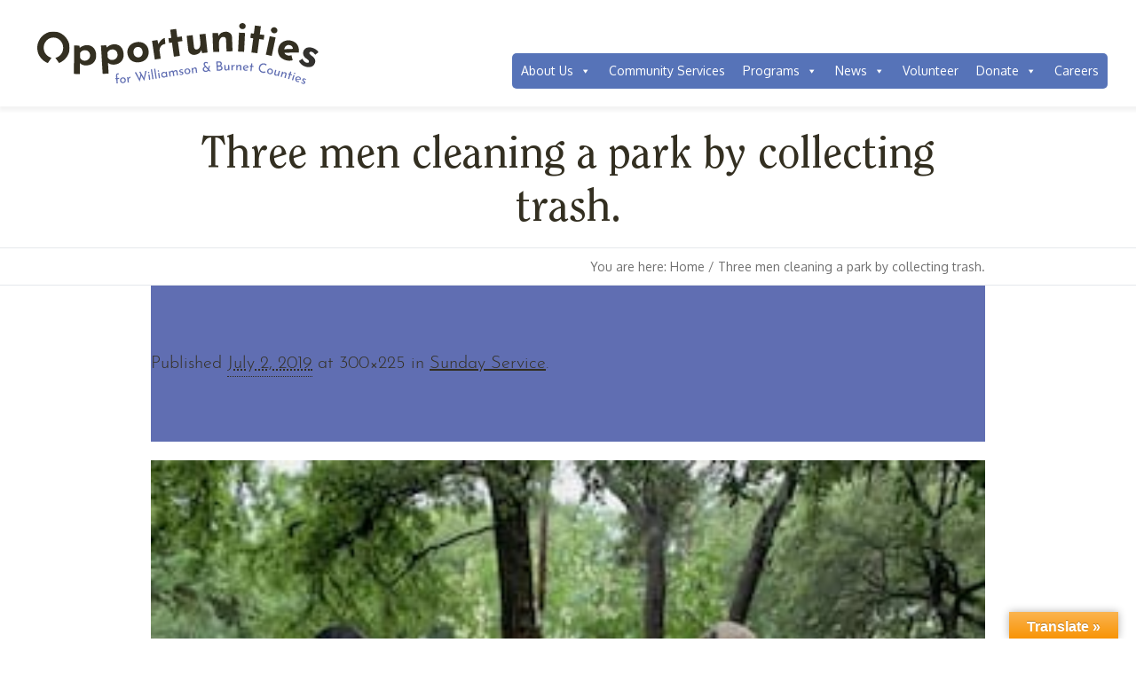

--- FILE ---
content_type: text/html; charset=UTF-8
request_url: https://owbc-tx.org/2019/07/02/sunday-service/5th_sunday0819/
body_size: 15693
content:
<!DOCTYPE html>
<!--[if lt IE 7]>      <html class="no-js lt-ie9 lt-ie8 lt-ie7"> <![endif]-->
<!--[if IE 7]>         <html class="no-js lt-ie9 lt-ie8"> <![endif]-->
<!--[if IE 8]>         <html class="no-js lt-ie9"> <![endif]-->
<!--[if IE 9]>			<html class="no-js ie9"> <![endif]-->
<!--[if gt IE 8]><!--> <html class="no-js" lang="en-US"> <!--<![endif]-->

<head>

	<meta charset="UTF-8" />
	<meta http-equiv="X-UA-Compatible" content="IE=edge">

	<meta name="viewport" content="width=device-width" />

	<base href="https://owbc-tx.org/wp-content/themes/econature/"/>

<!-- 	<title>Three men cleaning a park by collecting trash. - Opportunities for WBC</title>
 -->
	<link rel="profile" href="http://gmpg.org/xfn/11" />
	<link rel="pingback" href="https://owbc-tx.org/xmlrpc.php"/>
     <script>
    // Vanilla JS Defer helper method for elimnating render blocking js including jQuery
    function defer(method) {
        if (window.jQuery) {
            method();
        } else {
            setTimeout(function() { defer(method) }, 50);
        }
    }
    </script>
	<meta name='robots' content='index, follow, max-image-preview:large, max-snippet:-1, max-video-preview:-1' />
	<style>img:is([sizes="auto" i], [sizes^="auto," i]) { contain-intrinsic-size: 3000px 1500px }</style>
	<link rel="canonical" href="https://owbc-tx.org/2019/07/02/sunday-service/5th_sunday0819/" />

	<!-- This site is optimized with the Yoast SEO plugin v26.6 - https://yoast.com/wordpress/plugins/seo/ -->
	<title>Three men cleaning a park by collecting trash. - Opportunities for WBC</title>
	<meta property="og:locale" content="en_US" />
	<meta property="og:type" content="article" />
	<meta property="og:title" content="Three men cleaning a park by collecting trash. - Opportunities for WBC" />
	<meta property="og:url" content="https://owbc-tx.org/2019/07/02/sunday-service/5th_sunday0819/" />
	<meta property="og:site_name" content="Opportunities for WBC" />
	<meta property="article:publisher" content="https://www.facebook.com/OpportunitiesforWBC" />
	<meta property="article:modified_time" content="2025-09-18T05:07:49+00:00" />
	<meta property="og:image" content="https://owbc-tx.org/2019/07/02/sunday-service/5th_sunday0819" />
	<meta property="og:image:width" content="300" />
	<meta property="og:image:height" content="225" />
	<meta property="og:image:type" content="image/jpeg" />
	<meta name="twitter:card" content="summary_large_image" />
	<script type="application/ld+json" class="yoast-schema-graph">{"@context":"https://schema.org","@graph":[{"@type":"WebPage","@id":"https://owbc-tx.org/2019/07/02/sunday-service/5th_sunday0819/","url":"https://owbc-tx.org/2019/07/02/sunday-service/5th_sunday0819/","name":"Three men cleaning a park by collecting trash. - Opportunities for WBC","isPartOf":{"@id":"https://www.owbc-tx.org/#website"},"primaryImageOfPage":{"@id":"https://owbc-tx.org/2019/07/02/sunday-service/5th_sunday0819/#primaryimage"},"image":{"@id":"https://owbc-tx.org/2019/07/02/sunday-service/5th_sunday0819/#primaryimage"},"thumbnailUrl":"https://i0.wp.com/owbc-tx.org/wp-content/uploads/2019/07/5th_sunday0819.jpeg?fit=300%2C225&ssl=1","datePublished":"2019-07-02T20:51:17+00:00","dateModified":"2025-09-18T05:07:49+00:00","breadcrumb":{"@id":"https://owbc-tx.org/2019/07/02/sunday-service/5th_sunday0819/#breadcrumb"},"inLanguage":"en-US","potentialAction":[{"@type":"ReadAction","target":["https://owbc-tx.org/2019/07/02/sunday-service/5th_sunday0819/"]}]},{"@type":"ImageObject","inLanguage":"en-US","@id":"https://owbc-tx.org/2019/07/02/sunday-service/5th_sunday0819/#primaryimage","url":"https://i0.wp.com/owbc-tx.org/wp-content/uploads/2019/07/5th_sunday0819.jpeg?fit=300%2C225&ssl=1","contentUrl":"https://i0.wp.com/owbc-tx.org/wp-content/uploads/2019/07/5th_sunday0819.jpeg?fit=300%2C225&ssl=1"},{"@type":"BreadcrumbList","@id":"https://owbc-tx.org/2019/07/02/sunday-service/5th_sunday0819/#breadcrumb","itemListElement":[{"@type":"ListItem","position":1,"name":"Home","item":"https://owbc-tx.org/"},{"@type":"ListItem","position":2,"name":"Sunday Service","item":"https://owbc-tx.org/2019/07/02/sunday-service/"},{"@type":"ListItem","position":3,"name":"Three men cleaning a park by collecting trash."}]},{"@type":"WebSite","@id":"https://www.owbc-tx.org/#website","url":"https://www.owbc-tx.org/","name":"Opportunities for WBC","description":"Paths to Independence","publisher":{"@id":"https://www.owbc-tx.org/#organization"},"potentialAction":[{"@type":"SearchAction","target":{"@type":"EntryPoint","urlTemplate":"https://www.owbc-tx.org/?s={search_term_string}"},"query-input":{"@type":"PropertyValueSpecification","valueRequired":true,"valueName":"search_term_string"}}],"inLanguage":"en-US"},{"@type":"Organization","@id":"https://www.owbc-tx.org/#organization","name":"Opportunities for Williamson and Burnet Counties","url":"https://www.owbc-tx.org/","logo":{"@type":"ImageObject","inLanguage":"en-US","@id":"https://www.owbc-tx.org/#/schema/logo/image/","url":"https://i0.wp.com/www.owbc-tx.org/wp-content/uploads/2022/05/All-Programs-logo.jpg?fit=1822%2C829&ssl=1","contentUrl":"https://i0.wp.com/www.owbc-tx.org/wp-content/uploads/2022/05/All-Programs-logo.jpg?fit=1822%2C829&ssl=1","width":1822,"height":829,"caption":"Opportunities for Williamson and Burnet Counties"},"image":{"@id":"https://www.owbc-tx.org/#/schema/logo/image/"},"sameAs":["https://www.facebook.com/OpportunitiesforWBC","https://www.instagram.com/opportunitiesforwbctexas"]}]}</script>
	<!-- / Yoast SEO plugin. -->


<link rel='dns-prefetch' href='//translate.google.com' />
<link rel='dns-prefetch' href='//www.googletagmanager.com' />
<link rel='dns-prefetch' href='//stats.wp.com' />
<link rel='dns-prefetch' href='//fonts.googleapis.com' />
<link rel='preconnect' href='//i0.wp.com' />
<link rel="alternate" type="application/rss+xml" title="Opportunities for WBC &raquo; Feed" href="https://owbc-tx.org/feed/" />
<link rel="alternate" type="application/rss+xml" title="Opportunities for WBC &raquo; Comments Feed" href="https://owbc-tx.org/comments/feed/" />
<link rel="alternate" type="text/calendar" title="Opportunities for WBC &raquo; iCal Feed" href="https://owbc-tx.org/events/?ical=1" />
		<!-- This site uses the Google Analytics by ExactMetrics plugin v8.10.2 - Using Analytics tracking - https://www.exactmetrics.com/ -->
							<script src="//www.googletagmanager.com/gtag/js?id=G-JK9KG5XHVJ"  data-cfasync="false" data-wpfc-render="false" type="text/javascript" async></script>
			<script data-cfasync="false" data-wpfc-render="false" type="text/javascript">
				var em_version = '8.10.2';
				var em_track_user = true;
				var em_no_track_reason = '';
								var ExactMetricsDefaultLocations = {"page_location":"https:\/\/owbc-tx.org\/2019\/07\/02\/sunday-service\/5th_sunday0819\/"};
								if ( typeof ExactMetricsPrivacyGuardFilter === 'function' ) {
					var ExactMetricsLocations = (typeof ExactMetricsExcludeQuery === 'object') ? ExactMetricsPrivacyGuardFilter( ExactMetricsExcludeQuery ) : ExactMetricsPrivacyGuardFilter( ExactMetricsDefaultLocations );
				} else {
					var ExactMetricsLocations = (typeof ExactMetricsExcludeQuery === 'object') ? ExactMetricsExcludeQuery : ExactMetricsDefaultLocations;
				}

								var disableStrs = [
										'ga-disable-G-JK9KG5XHVJ',
									];

				/* Function to detect opted out users */
				function __gtagTrackerIsOptedOut() {
					for (var index = 0; index < disableStrs.length; index++) {
						if (document.cookie.indexOf(disableStrs[index] + '=true') > -1) {
							return true;
						}
					}

					return false;
				}

				/* Disable tracking if the opt-out cookie exists. */
				if (__gtagTrackerIsOptedOut()) {
					for (var index = 0; index < disableStrs.length; index++) {
						window[disableStrs[index]] = true;
					}
				}

				/* Opt-out function */
				function __gtagTrackerOptout() {
					for (var index = 0; index < disableStrs.length; index++) {
						document.cookie = disableStrs[index] + '=true; expires=Thu, 31 Dec 2099 23:59:59 UTC; path=/';
						window[disableStrs[index]] = true;
					}
				}

				if ('undefined' === typeof gaOptout) {
					function gaOptout() {
						__gtagTrackerOptout();
					}
				}
								window.dataLayer = window.dataLayer || [];

				window.ExactMetricsDualTracker = {
					helpers: {},
					trackers: {},
				};
				if (em_track_user) {
					function __gtagDataLayer() {
						dataLayer.push(arguments);
					}

					function __gtagTracker(type, name, parameters) {
						if (!parameters) {
							parameters = {};
						}

						if (parameters.send_to) {
							__gtagDataLayer.apply(null, arguments);
							return;
						}

						if (type === 'event') {
														parameters.send_to = exactmetrics_frontend.v4_id;
							var hookName = name;
							if (typeof parameters['event_category'] !== 'undefined') {
								hookName = parameters['event_category'] + ':' + name;
							}

							if (typeof ExactMetricsDualTracker.trackers[hookName] !== 'undefined') {
								ExactMetricsDualTracker.trackers[hookName](parameters);
							} else {
								__gtagDataLayer('event', name, parameters);
							}
							
						} else {
							__gtagDataLayer.apply(null, arguments);
						}
					}

					__gtagTracker('js', new Date());
					__gtagTracker('set', {
						'developer_id.dNDMyYj': true,
											});
					if ( ExactMetricsLocations.page_location ) {
						__gtagTracker('set', ExactMetricsLocations);
					}
										__gtagTracker('config', 'G-JK9KG5XHVJ', {"forceSSL":"true"} );
										window.gtag = __gtagTracker;										(function () {
						/* https://developers.google.com/analytics/devguides/collection/analyticsjs/ */
						/* ga and __gaTracker compatibility shim. */
						var noopfn = function () {
							return null;
						};
						var newtracker = function () {
							return new Tracker();
						};
						var Tracker = function () {
							return null;
						};
						var p = Tracker.prototype;
						p.get = noopfn;
						p.set = noopfn;
						p.send = function () {
							var args = Array.prototype.slice.call(arguments);
							args.unshift('send');
							__gaTracker.apply(null, args);
						};
						var __gaTracker = function () {
							var len = arguments.length;
							if (len === 0) {
								return;
							}
							var f = arguments[len - 1];
							if (typeof f !== 'object' || f === null || typeof f.hitCallback !== 'function') {
								if ('send' === arguments[0]) {
									var hitConverted, hitObject = false, action;
									if ('event' === arguments[1]) {
										if ('undefined' !== typeof arguments[3]) {
											hitObject = {
												'eventAction': arguments[3],
												'eventCategory': arguments[2],
												'eventLabel': arguments[4],
												'value': arguments[5] ? arguments[5] : 1,
											}
										}
									}
									if ('pageview' === arguments[1]) {
										if ('undefined' !== typeof arguments[2]) {
											hitObject = {
												'eventAction': 'page_view',
												'page_path': arguments[2],
											}
										}
									}
									if (typeof arguments[2] === 'object') {
										hitObject = arguments[2];
									}
									if (typeof arguments[5] === 'object') {
										Object.assign(hitObject, arguments[5]);
									}
									if ('undefined' !== typeof arguments[1].hitType) {
										hitObject = arguments[1];
										if ('pageview' === hitObject.hitType) {
											hitObject.eventAction = 'page_view';
										}
									}
									if (hitObject) {
										action = 'timing' === arguments[1].hitType ? 'timing_complete' : hitObject.eventAction;
										hitConverted = mapArgs(hitObject);
										__gtagTracker('event', action, hitConverted);
									}
								}
								return;
							}

							function mapArgs(args) {
								var arg, hit = {};
								var gaMap = {
									'eventCategory': 'event_category',
									'eventAction': 'event_action',
									'eventLabel': 'event_label',
									'eventValue': 'event_value',
									'nonInteraction': 'non_interaction',
									'timingCategory': 'event_category',
									'timingVar': 'name',
									'timingValue': 'value',
									'timingLabel': 'event_label',
									'page': 'page_path',
									'location': 'page_location',
									'title': 'page_title',
									'referrer' : 'page_referrer',
								};
								for (arg in args) {
																		if (!(!args.hasOwnProperty(arg) || !gaMap.hasOwnProperty(arg))) {
										hit[gaMap[arg]] = args[arg];
									} else {
										hit[arg] = args[arg];
									}
								}
								return hit;
							}

							try {
								f.hitCallback();
							} catch (ex) {
							}
						};
						__gaTracker.create = newtracker;
						__gaTracker.getByName = newtracker;
						__gaTracker.getAll = function () {
							return [];
						};
						__gaTracker.remove = noopfn;
						__gaTracker.loaded = true;
						window['__gaTracker'] = __gaTracker;
					})();
									} else {
										console.log("");
					(function () {
						function __gtagTracker() {
							return null;
						}

						window['__gtagTracker'] = __gtagTracker;
						window['gtag'] = __gtagTracker;
					})();
									}
			</script>
							<!-- / Google Analytics by ExactMetrics -->
		<script type="text/javascript">
/* <![CDATA[ */
window._wpemojiSettings = {"baseUrl":"https:\/\/s.w.org\/images\/core\/emoji\/16.0.1\/72x72\/","ext":".png","svgUrl":"https:\/\/s.w.org\/images\/core\/emoji\/16.0.1\/svg\/","svgExt":".svg","source":{"concatemoji":"https:\/\/owbc-tx.org\/wp-includes\/js\/wp-emoji-release.min.js?ver=6.8.3"}};
/*! This file is auto-generated */
!function(s,n){var o,i,e;function c(e){try{var t={supportTests:e,timestamp:(new Date).valueOf()};sessionStorage.setItem(o,JSON.stringify(t))}catch(e){}}function p(e,t,n){e.clearRect(0,0,e.canvas.width,e.canvas.height),e.fillText(t,0,0);var t=new Uint32Array(e.getImageData(0,0,e.canvas.width,e.canvas.height).data),a=(e.clearRect(0,0,e.canvas.width,e.canvas.height),e.fillText(n,0,0),new Uint32Array(e.getImageData(0,0,e.canvas.width,e.canvas.height).data));return t.every(function(e,t){return e===a[t]})}function u(e,t){e.clearRect(0,0,e.canvas.width,e.canvas.height),e.fillText(t,0,0);for(var n=e.getImageData(16,16,1,1),a=0;a<n.data.length;a++)if(0!==n.data[a])return!1;return!0}function f(e,t,n,a){switch(t){case"flag":return n(e,"\ud83c\udff3\ufe0f\u200d\u26a7\ufe0f","\ud83c\udff3\ufe0f\u200b\u26a7\ufe0f")?!1:!n(e,"\ud83c\udde8\ud83c\uddf6","\ud83c\udde8\u200b\ud83c\uddf6")&&!n(e,"\ud83c\udff4\udb40\udc67\udb40\udc62\udb40\udc65\udb40\udc6e\udb40\udc67\udb40\udc7f","\ud83c\udff4\u200b\udb40\udc67\u200b\udb40\udc62\u200b\udb40\udc65\u200b\udb40\udc6e\u200b\udb40\udc67\u200b\udb40\udc7f");case"emoji":return!a(e,"\ud83e\udedf")}return!1}function g(e,t,n,a){var r="undefined"!=typeof WorkerGlobalScope&&self instanceof WorkerGlobalScope?new OffscreenCanvas(300,150):s.createElement("canvas"),o=r.getContext("2d",{willReadFrequently:!0}),i=(o.textBaseline="top",o.font="600 32px Arial",{});return e.forEach(function(e){i[e]=t(o,e,n,a)}),i}function t(e){var t=s.createElement("script");t.src=e,t.defer=!0,s.head.appendChild(t)}"undefined"!=typeof Promise&&(o="wpEmojiSettingsSupports",i=["flag","emoji"],n.supports={everything:!0,everythingExceptFlag:!0},e=new Promise(function(e){s.addEventListener("DOMContentLoaded",e,{once:!0})}),new Promise(function(t){var n=function(){try{var e=JSON.parse(sessionStorage.getItem(o));if("object"==typeof e&&"number"==typeof e.timestamp&&(new Date).valueOf()<e.timestamp+604800&&"object"==typeof e.supportTests)return e.supportTests}catch(e){}return null}();if(!n){if("undefined"!=typeof Worker&&"undefined"!=typeof OffscreenCanvas&&"undefined"!=typeof URL&&URL.createObjectURL&&"undefined"!=typeof Blob)try{var e="postMessage("+g.toString()+"("+[JSON.stringify(i),f.toString(),p.toString(),u.toString()].join(",")+"));",a=new Blob([e],{type:"text/javascript"}),r=new Worker(URL.createObjectURL(a),{name:"wpTestEmojiSupports"});return void(r.onmessage=function(e){c(n=e.data),r.terminate(),t(n)})}catch(e){}c(n=g(i,f,p,u))}t(n)}).then(function(e){for(var t in e)n.supports[t]=e[t],n.supports.everything=n.supports.everything&&n.supports[t],"flag"!==t&&(n.supports.everythingExceptFlag=n.supports.everythingExceptFlag&&n.supports[t]);n.supports.everythingExceptFlag=n.supports.everythingExceptFlag&&!n.supports.flag,n.DOMReady=!1,n.readyCallback=function(){n.DOMReady=!0}}).then(function(){return e}).then(function(){var e;n.supports.everything||(n.readyCallback(),(e=n.source||{}).concatemoji?t(e.concatemoji):e.wpemoji&&e.twemoji&&(t(e.twemoji),t(e.wpemoji)))}))}((window,document),window._wpemojiSettings);
/* ]]> */
</script>
<link rel='stylesheet' id='main_style-css' href='https://owbc-tx.org/wp-content/themes/econature/assets/dist/main.min.css?ver=1' type='text/css' media='all' />
<link rel='stylesheet' id='maintenance-css' href='https://owbc-tx.org/wp-content/themes/econature/maintenance.css?ver=1' type='text/css' media='all' />
<style id='wp-emoji-styles-inline-css' type='text/css'>

	img.wp-smiley, img.emoji {
		display: inline !important;
		border: none !important;
		box-shadow: none !important;
		height: 1em !important;
		width: 1em !important;
		margin: 0 0.07em !important;
		vertical-align: -0.1em !important;
		background: none !important;
		padding: 0 !important;
	}
</style>
<link rel='stylesheet' id='wp-block-library-css' href='https://owbc-tx.org/wp-includes/css/dist/block-library/style.min.css?ver=6.8.3' type='text/css' media='all' />
<style id='classic-theme-styles-inline-css' type='text/css'>
/*! This file is auto-generated */
.wp-block-button__link{color:#fff;background-color:#32373c;border-radius:9999px;box-shadow:none;text-decoration:none;padding:calc(.667em + 2px) calc(1.333em + 2px);font-size:1.125em}.wp-block-file__button{background:#32373c;color:#fff;text-decoration:none}
</style>
<link rel='stylesheet' id='mediaelement-css' href='https://owbc-tx.org/wp-includes/js/mediaelement/mediaelementplayer-legacy.min.css?ver=4.2.17' type='text/css' media='all' />
<link rel='stylesheet' id='wp-mediaelement-css' href='https://owbc-tx.org/wp-includes/js/mediaelement/wp-mediaelement.min.css?ver=6.8.3' type='text/css' media='all' />
<style id='jetpack-sharing-buttons-style-inline-css' type='text/css'>
.jetpack-sharing-buttons__services-list{display:flex;flex-direction:row;flex-wrap:wrap;gap:0;list-style-type:none;margin:5px;padding:0}.jetpack-sharing-buttons__services-list.has-small-icon-size{font-size:12px}.jetpack-sharing-buttons__services-list.has-normal-icon-size{font-size:16px}.jetpack-sharing-buttons__services-list.has-large-icon-size{font-size:24px}.jetpack-sharing-buttons__services-list.has-huge-icon-size{font-size:36px}@media print{.jetpack-sharing-buttons__services-list{display:none!important}}.editor-styles-wrapper .wp-block-jetpack-sharing-buttons{gap:0;padding-inline-start:0}ul.jetpack-sharing-buttons__services-list.has-background{padding:1.25em 2.375em}
</style>
<style id='global-styles-inline-css' type='text/css'>
:root{--wp--preset--aspect-ratio--square: 1;--wp--preset--aspect-ratio--4-3: 4/3;--wp--preset--aspect-ratio--3-4: 3/4;--wp--preset--aspect-ratio--3-2: 3/2;--wp--preset--aspect-ratio--2-3: 2/3;--wp--preset--aspect-ratio--16-9: 16/9;--wp--preset--aspect-ratio--9-16: 9/16;--wp--preset--color--black: #000000;--wp--preset--color--cyan-bluish-gray: #abb8c3;--wp--preset--color--white: #ffffff;--wp--preset--color--pale-pink: #f78da7;--wp--preset--color--vivid-red: #cf2e2e;--wp--preset--color--luminous-vivid-orange: #ff6900;--wp--preset--color--luminous-vivid-amber: #fcb900;--wp--preset--color--light-green-cyan: #7bdcb5;--wp--preset--color--vivid-green-cyan: #00d084;--wp--preset--color--pale-cyan-blue: #8ed1fc;--wp--preset--color--vivid-cyan-blue: #0693e3;--wp--preset--color--vivid-purple: #9b51e0;--wp--preset--gradient--vivid-cyan-blue-to-vivid-purple: linear-gradient(135deg,rgba(6,147,227,1) 0%,rgb(155,81,224) 100%);--wp--preset--gradient--light-green-cyan-to-vivid-green-cyan: linear-gradient(135deg,rgb(122,220,180) 0%,rgb(0,208,130) 100%);--wp--preset--gradient--luminous-vivid-amber-to-luminous-vivid-orange: linear-gradient(135deg,rgba(252,185,0,1) 0%,rgba(255,105,0,1) 100%);--wp--preset--gradient--luminous-vivid-orange-to-vivid-red: linear-gradient(135deg,rgba(255,105,0,1) 0%,rgb(207,46,46) 100%);--wp--preset--gradient--very-light-gray-to-cyan-bluish-gray: linear-gradient(135deg,rgb(238,238,238) 0%,rgb(169,184,195) 100%);--wp--preset--gradient--cool-to-warm-spectrum: linear-gradient(135deg,rgb(74,234,220) 0%,rgb(151,120,209) 20%,rgb(207,42,186) 40%,rgb(238,44,130) 60%,rgb(251,105,98) 80%,rgb(254,248,76) 100%);--wp--preset--gradient--blush-light-purple: linear-gradient(135deg,rgb(255,206,236) 0%,rgb(152,150,240) 100%);--wp--preset--gradient--blush-bordeaux: linear-gradient(135deg,rgb(254,205,165) 0%,rgb(254,45,45) 50%,rgb(107,0,62) 100%);--wp--preset--gradient--luminous-dusk: linear-gradient(135deg,rgb(255,203,112) 0%,rgb(199,81,192) 50%,rgb(65,88,208) 100%);--wp--preset--gradient--pale-ocean: linear-gradient(135deg,rgb(255,245,203) 0%,rgb(182,227,212) 50%,rgb(51,167,181) 100%);--wp--preset--gradient--electric-grass: linear-gradient(135deg,rgb(202,248,128) 0%,rgb(113,206,126) 100%);--wp--preset--gradient--midnight: linear-gradient(135deg,rgb(2,3,129) 0%,rgb(40,116,252) 100%);--wp--preset--font-size--small: 13px;--wp--preset--font-size--medium: 20px;--wp--preset--font-size--large: 36px;--wp--preset--font-size--x-large: 42px;--wp--preset--spacing--20: 0.44rem;--wp--preset--spacing--30: 0.67rem;--wp--preset--spacing--40: 1rem;--wp--preset--spacing--50: 1.5rem;--wp--preset--spacing--60: 2.25rem;--wp--preset--spacing--70: 3.38rem;--wp--preset--spacing--80: 5.06rem;--wp--preset--shadow--natural: 6px 6px 9px rgba(0, 0, 0, 0.2);--wp--preset--shadow--deep: 12px 12px 50px rgba(0, 0, 0, 0.4);--wp--preset--shadow--sharp: 6px 6px 0px rgba(0, 0, 0, 0.2);--wp--preset--shadow--outlined: 6px 6px 0px -3px rgba(255, 255, 255, 1), 6px 6px rgba(0, 0, 0, 1);--wp--preset--shadow--crisp: 6px 6px 0px rgba(0, 0, 0, 1);}:where(.is-layout-flex){gap: 0.5em;}:where(.is-layout-grid){gap: 0.5em;}body .is-layout-flex{display: flex;}.is-layout-flex{flex-wrap: wrap;align-items: center;}.is-layout-flex > :is(*, div){margin: 0;}body .is-layout-grid{display: grid;}.is-layout-grid > :is(*, div){margin: 0;}:where(.wp-block-columns.is-layout-flex){gap: 2em;}:where(.wp-block-columns.is-layout-grid){gap: 2em;}:where(.wp-block-post-template.is-layout-flex){gap: 1.25em;}:where(.wp-block-post-template.is-layout-grid){gap: 1.25em;}.has-black-color{color: var(--wp--preset--color--black) !important;}.has-cyan-bluish-gray-color{color: var(--wp--preset--color--cyan-bluish-gray) !important;}.has-white-color{color: var(--wp--preset--color--white) !important;}.has-pale-pink-color{color: var(--wp--preset--color--pale-pink) !important;}.has-vivid-red-color{color: var(--wp--preset--color--vivid-red) !important;}.has-luminous-vivid-orange-color{color: var(--wp--preset--color--luminous-vivid-orange) !important;}.has-luminous-vivid-amber-color{color: var(--wp--preset--color--luminous-vivid-amber) !important;}.has-light-green-cyan-color{color: var(--wp--preset--color--light-green-cyan) !important;}.has-vivid-green-cyan-color{color: var(--wp--preset--color--vivid-green-cyan) !important;}.has-pale-cyan-blue-color{color: var(--wp--preset--color--pale-cyan-blue) !important;}.has-vivid-cyan-blue-color{color: var(--wp--preset--color--vivid-cyan-blue) !important;}.has-vivid-purple-color{color: var(--wp--preset--color--vivid-purple) !important;}.has-black-background-color{background-color: var(--wp--preset--color--black) !important;}.has-cyan-bluish-gray-background-color{background-color: var(--wp--preset--color--cyan-bluish-gray) !important;}.has-white-background-color{background-color: var(--wp--preset--color--white) !important;}.has-pale-pink-background-color{background-color: var(--wp--preset--color--pale-pink) !important;}.has-vivid-red-background-color{background-color: var(--wp--preset--color--vivid-red) !important;}.has-luminous-vivid-orange-background-color{background-color: var(--wp--preset--color--luminous-vivid-orange) !important;}.has-luminous-vivid-amber-background-color{background-color: var(--wp--preset--color--luminous-vivid-amber) !important;}.has-light-green-cyan-background-color{background-color: var(--wp--preset--color--light-green-cyan) !important;}.has-vivid-green-cyan-background-color{background-color: var(--wp--preset--color--vivid-green-cyan) !important;}.has-pale-cyan-blue-background-color{background-color: var(--wp--preset--color--pale-cyan-blue) !important;}.has-vivid-cyan-blue-background-color{background-color: var(--wp--preset--color--vivid-cyan-blue) !important;}.has-vivid-purple-background-color{background-color: var(--wp--preset--color--vivid-purple) !important;}.has-black-border-color{border-color: var(--wp--preset--color--black) !important;}.has-cyan-bluish-gray-border-color{border-color: var(--wp--preset--color--cyan-bluish-gray) !important;}.has-white-border-color{border-color: var(--wp--preset--color--white) !important;}.has-pale-pink-border-color{border-color: var(--wp--preset--color--pale-pink) !important;}.has-vivid-red-border-color{border-color: var(--wp--preset--color--vivid-red) !important;}.has-luminous-vivid-orange-border-color{border-color: var(--wp--preset--color--luminous-vivid-orange) !important;}.has-luminous-vivid-amber-border-color{border-color: var(--wp--preset--color--luminous-vivid-amber) !important;}.has-light-green-cyan-border-color{border-color: var(--wp--preset--color--light-green-cyan) !important;}.has-vivid-green-cyan-border-color{border-color: var(--wp--preset--color--vivid-green-cyan) !important;}.has-pale-cyan-blue-border-color{border-color: var(--wp--preset--color--pale-cyan-blue) !important;}.has-vivid-cyan-blue-border-color{border-color: var(--wp--preset--color--vivid-cyan-blue) !important;}.has-vivid-purple-border-color{border-color: var(--wp--preset--color--vivid-purple) !important;}.has-vivid-cyan-blue-to-vivid-purple-gradient-background{background: var(--wp--preset--gradient--vivid-cyan-blue-to-vivid-purple) !important;}.has-light-green-cyan-to-vivid-green-cyan-gradient-background{background: var(--wp--preset--gradient--light-green-cyan-to-vivid-green-cyan) !important;}.has-luminous-vivid-amber-to-luminous-vivid-orange-gradient-background{background: var(--wp--preset--gradient--luminous-vivid-amber-to-luminous-vivid-orange) !important;}.has-luminous-vivid-orange-to-vivid-red-gradient-background{background: var(--wp--preset--gradient--luminous-vivid-orange-to-vivid-red) !important;}.has-very-light-gray-to-cyan-bluish-gray-gradient-background{background: var(--wp--preset--gradient--very-light-gray-to-cyan-bluish-gray) !important;}.has-cool-to-warm-spectrum-gradient-background{background: var(--wp--preset--gradient--cool-to-warm-spectrum) !important;}.has-blush-light-purple-gradient-background{background: var(--wp--preset--gradient--blush-light-purple) !important;}.has-blush-bordeaux-gradient-background{background: var(--wp--preset--gradient--blush-bordeaux) !important;}.has-luminous-dusk-gradient-background{background: var(--wp--preset--gradient--luminous-dusk) !important;}.has-pale-ocean-gradient-background{background: var(--wp--preset--gradient--pale-ocean) !important;}.has-electric-grass-gradient-background{background: var(--wp--preset--gradient--electric-grass) !important;}.has-midnight-gradient-background{background: var(--wp--preset--gradient--midnight) !important;}.has-small-font-size{font-size: var(--wp--preset--font-size--small) !important;}.has-medium-font-size{font-size: var(--wp--preset--font-size--medium) !important;}.has-large-font-size{font-size: var(--wp--preset--font-size--large) !important;}.has-x-large-font-size{font-size: var(--wp--preset--font-size--x-large) !important;}
:where(.wp-block-post-template.is-layout-flex){gap: 1.25em;}:where(.wp-block-post-template.is-layout-grid){gap: 1.25em;}
:where(.wp-block-columns.is-layout-flex){gap: 2em;}:where(.wp-block-columns.is-layout-grid){gap: 2em;}
:root :where(.wp-block-pullquote){font-size: 1.5em;line-height: 1.6;}
</style>
<link rel='stylesheet' id='google-language-translator-css' href='https://owbc-tx.org/wp-content/plugins/google-language-translator/css/style.css?ver=6.0.20' type='text/css' media='' />
<link rel='stylesheet' id='glt-toolbar-styles-css' href='https://owbc-tx.org/wp-content/plugins/google-language-translator/css/toolbar.css?ver=6.0.20' type='text/css' media='' />
<link rel='stylesheet' id='rs-plugin-settings-css' href='https://owbc-tx.org/wp-content/plugins/revslider/rs-plugin/css/settings.css?rev=4.5.9&#038;ver=6.8.3' type='text/css' media='all' />
<style id='rs-plugin-settings-inline-css' type='text/css'>
.tp-caption a{color:#ff7302;text-shadow:none;-webkit-transition:all 0.2s ease-out;-moz-transition:all 0.2s ease-out;-o-transition:all 0.2s ease-out;-ms-transition:all 0.2s ease-out}.tp-caption a:hover{color:#ffa902}
</style>
<link rel='stylesheet' id='flxmap-css' href='https://owbc-tx.org/wp-content/plugins/wp-flexible-map/static/css/styles.css?ver=1.19.0' type='text/css' media='all' />
<link rel='stylesheet' id='wp-components-css' href='https://owbc-tx.org/wp-includes/css/dist/components/style.min.css?ver=6.8.3' type='text/css' media='all' />
<link rel='stylesheet' id='godaddy-styles-css' href='https://owbc-tx.org/wp-content/plugins/coblocks/includes/Dependencies/GoDaddy/Styles/build/latest.css?ver=2.0.2' type='text/css' media='all' />
<link rel='stylesheet' id='megamenu-css' href='https://owbc-tx.org/wp-content/uploads/maxmegamenu/style.css?ver=24d26a' type='text/css' media='all' />
<link rel='stylesheet' id='dashicons-css' href='https://owbc-tx.org/wp-includes/css/dashicons.min.css?ver=6.8.3' type='text/css' media='all' />
<link rel='stylesheet' id='theme-style-css' href='https://owbc-tx.org/wp-content/themes/econature/style.css?ver=1.0.0' type='text/css' media='screen, print' />
<link rel='stylesheet' id='theme-adapt-css' href='https://owbc-tx.org/wp-content/themes/econature/css/adaptive.css?ver=1.0.0' type='text/css' media='screen, print' />
<link rel='stylesheet' id='theme-retina-css' href='https://owbc-tx.org/wp-content/themes/econature/css/retina.css?ver=1.0.0' type='text/css' media='screen' />
<link rel='stylesheet' id='ilightbox-css' href='https://owbc-tx.org/wp-content/themes/econature/css/ilightbox.css?ver=2.2.0' type='text/css' media='screen' />
<link rel='stylesheet' id='ilightbox-skin-dark-css' href='https://owbc-tx.org/wp-content/themes/econature/css/ilightbox-skins/dark-skin.css?ver=2.2.0' type='text/css' media='screen' />
<link rel='stylesheet' id='theme-fonts-schemes-css' href='https://owbc-tx.org/wp-content/uploads/cmsms_styles/econature.css?ver=1.0.0' type='text/css' media='screen' />
<link rel='stylesheet' id='theme-icons-css' href='https://owbc-tx.org/wp-content/themes/econature/css/fontello.css?ver=1.0.0' type='text/css' media='screen' />
<link rel='stylesheet' id='animate-css' href='https://owbc-tx.org/wp-content/themes/econature/css/animate.css?ver=1.0.0' type='text/css' media='screen' />
<!--[if lt IE 9]>
<link rel='stylesheet' id='theme-ie-css' href='https://owbc-tx.org/wp-content/themes/econature/css/ie.css?ver=1.0.0' type='text/css' media='screen' />
<![endif]-->
<link rel='stylesheet' id='cmsms-google-fonts-css' href='https://fonts.googleapis.com/css?family=Oxygen%3A300%2C400%2C700&#038;ver=6.8.3' type='text/css' media='all' />
<link rel='stylesheet' id='rt-team-css-css' href='https://owbc-tx.org/wp-content/plugins/tlp-team/assets/css/tlpteam.css?ver=5.0.11' type='text/css' media='all' />
<link rel='stylesheet' id='rt-team-sc-css' href='https://owbc-tx.org/wp-content/uploads/tlp-team/team-sc.css?ver=1638986819' type='text/css' media='all' />
<script type="text/javascript" src="https://owbc-tx.org/wp-content/plugins/google-analytics-dashboard-for-wp/assets/js/frontend-gtag.min.js?ver=8.10.2" id="exactmetrics-frontend-script-js" async="async" data-wp-strategy="async"></script>
<script data-cfasync="false" data-wpfc-render="false" type="text/javascript" id='exactmetrics-frontend-script-js-extra'>/* <![CDATA[ */
var exactmetrics_frontend = {"js_events_tracking":"true","download_extensions":"zip,mp3,mpeg,pdf,docx,pptx,xlsx,rar","inbound_paths":"[{\"path\":\"\\\/go\\\/\",\"label\":\"affiliate\"},{\"path\":\"\\\/recommend\\\/\",\"label\":\"affiliate\"}]","home_url":"https:\/\/owbc-tx.org","hash_tracking":"false","v4_id":"G-JK9KG5XHVJ"};/* ]]> */
</script>
<script type="text/javascript" src="https://owbc-tx.org/wp-includes/js/jquery/jquery.min.js?ver=3.7.1" id="jquery-core-js"></script>
<script type="text/javascript" src="https://owbc-tx.org/wp-includes/js/jquery/jquery-migrate.min.js?ver=3.4.1" id="jquery-migrate-js"></script>
<script type="text/javascript" src="https://owbc-tx.org/wp-content/plugins/revslider/rs-plugin/js/jquery.themepunch.tools.min.js?rev=4.5.9&amp;ver=6.8.3" id="tp-tools-js"></script>
<script type="text/javascript" src="https://owbc-tx.org/wp-content/plugins/revslider/rs-plugin/js/jquery.themepunch.revolution.min.js?rev=4.5.9&amp;ver=6.8.3" id="revmin-js"></script>
<script type="text/javascript" src="https://owbc-tx.org/wp-content/themes/econature/js/jsLibraries.min.js?ver=1.0.0" id="libs-js"></script>
<script type="text/javascript" src="https://owbc-tx.org/wp-content/themes/econature/js/jquery.iLightBox.min.js?ver=2.2.0" id="iLightBox-js"></script>

<!-- Google tag (gtag.js) snippet added by Site Kit -->
<!-- Google Analytics snippet added by Site Kit -->
<script type="text/javascript" src="https://www.googletagmanager.com/gtag/js?id=G-JK9KG5XHVJ" id="google_gtagjs-js" async></script>
<script type="text/javascript" id="google_gtagjs-js-after">
/* <![CDATA[ */
window.dataLayer = window.dataLayer || [];function gtag(){dataLayer.push(arguments);}
gtag("set","linker",{"domains":["owbc-tx.org"]});
gtag("js", new Date());
gtag("set", "developer_id.dZTNiMT", true);
gtag("config", "G-JK9KG5XHVJ");
/* ]]> */
</script>
<link rel="https://api.w.org/" href="https://owbc-tx.org/wp-json/" /><link rel="alternate" title="JSON" type="application/json" href="https://owbc-tx.org/wp-json/wp/v2/media/2594" /><link rel="EditURI" type="application/rsd+xml" title="RSD" href="https://owbc-tx.org/xmlrpc.php?rsd" />
<link rel='shortlink' href='https://owbc-tx.org/?p=2594' />
<link rel="alternate" title="oEmbed (JSON)" type="application/json+oembed" href="https://owbc-tx.org/wp-json/oembed/1.0/embed?url=https%3A%2F%2Fowbc-tx.org%2F2019%2F07%2F02%2Fsunday-service%2F5th_sunday0819%2F" />
<link rel="alternate" title="oEmbed (XML)" type="text/xml+oembed" href="https://owbc-tx.org/wp-json/oembed/1.0/embed?url=https%3A%2F%2Fowbc-tx.org%2F2019%2F07%2F02%2Fsunday-service%2F5th_sunday0819%2F&#038;format=xml" />
<style>#google_language_translator{width:auto!important;}div.skiptranslate.goog-te-gadget{display:inline!important;}.goog-tooltip{display: none!important;}.goog-tooltip:hover{display: none!important;}.goog-text-highlight{background-color:transparent!important;border:none!important;box-shadow:none!important;}#flags{display:none;}#google_language_translator{color:transparent;}body{top:0px!important;}#goog-gt-{display:none!important;}font font{background-color:transparent!important;box-shadow:none!important;position:initial!important;}</style><meta name="generator" content="Site Kit by Google 1.168.0" /><meta name="tec-api-version" content="v1"><meta name="tec-api-origin" content="https://owbc-tx.org"><link rel="alternate" href="https://owbc-tx.org/wp-json/tribe/events/v1/" />	<style>img#wpstats{display:none}</style>
		<style type="text/css">
	.header_top,
	.header_top_outer,
	.header_top_inner, 
	.header_top_aligner {
		height : 50px;
	}
	
	.header_mid,
	.header_mid_outer,
	.header_mid .header_mid_inner .search_wrap_inner,
	.header_mid .header_mid_inner .slogan_wrap_inner,
	.header_mid .header_mid_inner .social_wrap_inner,
	.header_mid .header_mid_inner nav > div > ul,
	.header_mid .header_mid_inner nav > div > ul > li,
	.header_mid .header_mid_inner nav > div > ul > li > a,
	.header_mid .header_mid_inner nav > div > ul > li > a > span.nav_bg_clr,
	.header_mid .header_mid_inner .logo,
	.header_mid .header_mid_inner .resp_nav_wrap_inner {
		height : 130px;
	}
	
	.header_bot,
	.header_bot_outer,
	.header_bot .header_bot_inner nav > div > ul,
	.header_bot .header_bot_inner nav > div > ul > li,
	.header_bot .header_bot_inner nav > div > ul > li > a {
		height : 45px;
	}
	
	#page.fixed_header #middle {
		padding-top : 130px;
	}
	
	#page.fixed_header.enable_header_top #middle {
		padding-top : 180px;
	}
	
	#page.fixed_header.enable_header_bottom #middle {
		padding-top : 175px;
	}
	
	#page.fixed_header.enable_header_top.enable_header_bottom #middle {
		padding-top : 225px;
	}
	
	@media only screen and (max-width: 1024px) {
		.header_top,
		.header_top_outer,
		.header_top_inner,
		.header_top_aligner,
		.header_mid,
		.header_mid_outer,
		.header_mid .header_mid_inner nav > div > ul,
		.header_mid .header_mid_inner nav > div > ul > li,
		.header_mid .header_mid_inner nav > div > ul > li > a,
		.header_mid .header_mid_inner nav > div > ul > li > a > span.nav_bg_clr,
		.header_bot,
		.header_bot_outer,
		.header_bot .header_bot_inner nav > div > ul,
		.header_bot .header_bot_inner nav > div > ul > li,
		.header_bot .header_bot_inner nav > div > ul > li > a {
			height : auto;
		}
		
		#page.fixed_header #middle,
		#page.fixed_header.enable_header_top #middle,
		#page.fixed_header.enable_header_bottom #middle,
		#page.fixed_header.enable_header_top.enable_header_bottom #middle {
			padding-top : 0px !important;
		}
	}
.cmsms_post_info entry-meta {
     display: none;
}

.header_top_inner .meta_wrap {
margin: 0 0 0 55;
}
	#footer.cmsms_footer_default .footer_inner {
		min-height:450px;
	}
	
	.fixed_footer #main {
		margin-bottom:450px;
	}
</style>			<link rel="preload" href="https://owbc-tx.org/wp-content/plugins/wordpress-popup/assets/hustle-ui/fonts/hustle-icons-font.woff2" as="font" type="font/woff2" crossorigin>
		<link rel="icon" href="https://i0.wp.com/owbc-tx.org/wp-content/uploads/2019/09/cropped-OWBC-Favicon.png?fit=32%2C32&#038;ssl=1" sizes="32x32" />
<link rel="icon" href="https://i0.wp.com/owbc-tx.org/wp-content/uploads/2019/09/cropped-OWBC-Favicon.png?fit=192%2C192&#038;ssl=1" sizes="192x192" />
<link rel="apple-touch-icon" href="https://i0.wp.com/owbc-tx.org/wp-content/uploads/2019/09/cropped-OWBC-Favicon.png?fit=180%2C180&#038;ssl=1" />
<meta name="msapplication-TileImage" content="https://i0.wp.com/owbc-tx.org/wp-content/uploads/2019/09/cropped-OWBC-Favicon.png?fit=270%2C270&#038;ssl=1" />
<style type="text/css">/** Mega Menu CSS: fs **/</style>

   <script>
    // `rel=preload` Polyfill for <link> elements
    // var DOMTokenListSupports = function (tokenList, token) {
    //    if (!tokenList || !tokenList.supports) {
    //        return;
    //    }
    //    try {
    //        return tokenList.supports(token);
    //    }
    //    catch (e) {
    //        if (e instanceof TypeError) {
    //            console.log("The DOMTokenList doesn’t have a supported tokens list");
    //        }
    //        else {
    //            console.error("That shouldn’t have happened");
    //        }
    //    }
    // };
    // var linkSupportsPreload = DOMTokenListSupports(document.createElement('link').relList, 'preload');
    // if (!linkSupportsPreload) {
    //    // Dynamically load the things that relied on preload.
    //    var links = document.getElementsByTagName('link');
    //    for (var i = 0; i < links.length; i++) {
    //        var link = links[i];
    //        // qualify links to those with rel=preload and as=style attrs
    //        if (link.rel === 'preload' && link.getAttribute('as') === 'style') {
    //            // prevent re-running on link
    //            link.setAttribute('rel', 'stylesheet');
    //        }
    //    }
    // }
    </script>
    <style>
        #ie-unsupported{
            display: none;
            position:fixed;
            margin:0 auto;
            margin-top:400px;
            text-align:center;
            width:100%;
        }
        #ie-unsupported img{
            margin:0 auto; 
            margin-bottom:40px;
            width:200px;
        }
        #ie-unsupported p{
            max-width:300px;
            margin:0 auto;
        }

        html[data-useragent*='MSIE 10.0'] #ie-unsupported {
          display: block;
        }
        html[data-useragent*='MSIE 10.0'] #site {
          display: none;
        }
        .ie9 #ie-unsupported{
                display: block;
            }
        .lt-ie9 #ie-unsupported{
                display: block;
            }
        .lt-ie9 #site{
                display: none;
            }
        .ie9 #site{
                display: none;
            }
        
    </style>
<script id="mcjs">!function(c,h,i,m,p){m=c.createElement(h),p=c.getElementsByTagName(h)[0],m.async=1,m.src=i,p.parentNode.insertBefore(m,p)}(document,"script","https://chimpstatic.com/mcjs-connected/js/users/4a911bc5546b11e70d2499143/cc3e2a12358adb8b3919af091.js");</script>
</head>

<body id = "body" class="attachment wp-singular attachment-template-default single single-attachment postid-2594 attachmentid-2594 attachment-jpeg wp-theme-econature interior-page fl-builder-lite-2-9-4-1 fl-no-js tribe-no-js mega-menu-primary mega-menu-top-line" style = "">


        <!-- Section for Unsupported Browsers - anything below IE11 - Add in Site Logo-->
       <div id = "ie-unsupported" >
            <img width = "200" alt = "Site Logo" src = "https://owbc-tx.org/wp-content/themes/econature/assets/imgs/svgs/OWBC-Logo.svg" >
            <p style = "">Hello, you are using an old browser that's unsafe and no longer supported. Please consider 
                <a href = "https://support.microsoft.com/en-us/help/17621/internet-explorer-downloads">updating</a> 
                your browser to a newer version, or downloading a 
                <a href="https://www.google.com/chrome/browser/desktop/index.html">modern</a>
                 browser.
            </p>
       </div>
    <!-- End Unsupported Section -->


    <div id="site">

        <header class = "scroll main-header">
            <div class="frame">

                <div id="logo">
                    <a href="/" id="logo-link">
                      <img alt = "Go to OWBC Home" src = "https://owbc-tx.org/wp-content/themes/econature/assets/imgs/svgs/OWBC-Logo.svg">
                    </a>
                </div>

                <div class="main-nav">
                    <div id="mega-menu-wrap-primary" class="mega-menu-wrap"><div class="mega-menu-toggle"><div class="mega-toggle-blocks-left"></div><div class="mega-toggle-blocks-center"></div><div class="mega-toggle-blocks-right"><div class='mega-toggle-block mega-menu-toggle-block mega-toggle-block-1' id='mega-toggle-block-1' tabindex='0'><button class='mega-toggle-standard mega-toggle-label' aria-expanded='false'><span class='mega-toggle-label-closed'>MENU</span><span class='mega-toggle-label-open'>MENU</span></button></div></div></div><ul id="mega-menu-primary" class="mega-menu max-mega-menu mega-menu-horizontal mega-no-js" data-event="hover_intent" data-effect="fade_up" data-effect-speed="200" data-effect-mobile="slide" data-effect-speed-mobile="200" data-mobile-force-width="false" data-second-click="go" data-document-click="collapse" data-vertical-behaviour="accordion" data-breakpoint="600" data-unbind="true" data-mobile-state="expand_active" data-mobile-direction="vertical" data-hover-intent-timeout="300" data-hover-intent-interval="100"><li class="mega-menu-item mega-menu-item-type-post_type mega-menu-item-object-page mega-menu-item-has-children mega-align-bottom-left mega-menu-flyout mega-menu-item-38" id="mega-menu-item-38"><a class="mega-menu-link" href="https://owbc-tx.org/about-us/" aria-expanded="false" tabindex="0">About Us<span class="mega-indicator" aria-hidden="true"></span></a>
<ul class="mega-sub-menu">
<li class="mega-menu-item mega-menu-item-type-post_type mega-menu-item-object-page mega-menu-item-41" id="mega-menu-item-41"><a title="Our Team" class="mega-menu-link" href="https://owbc-tx.org/about-us/seniorleadership/">Our Team</a></li><li class="mega-menu-item mega-menu-item-type-post_type mega-menu-item-object-page mega-menu-item-5255" id="mega-menu-item-5255"><a class="mega-menu-link" href="https://owbc-tx.org/board-of-directors-2/">Board of Directors</a></li><li class="mega-menu-item mega-menu-item-type-post_type mega-menu-item-object-page mega-menu-item-5340" id="mega-menu-item-5340"><a class="mega-menu-link" href="https://owbc-tx.org/about-us/our-partners/">Our Partners</a></li></ul>
</li><li class="mega-menu-item mega-menu-item-type-custom mega-menu-item-object-custom mega-align-bottom-left mega-menu-flyout mega-menu-item-3728" id="mega-menu-item-3728"><a class="mega-menu-link" href="https://owbc-tx.org/community-services-online-application/" tabindex="0">Community Services</a></li><li class="mega-menu-item mega-menu-item-type-post_type mega-menu-item-object-page mega-menu-item-has-children mega-align-bottom-left mega-menu-flyout mega-menu-item-297" id="mega-menu-item-297"><a class="mega-menu-link" href="https://owbc-tx.org/services/" aria-expanded="false" tabindex="0">Programs<span class="mega-indicator" aria-hidden="true"></span></a>
<ul class="mega-sub-menu">
<li class="mega-menu-item mega-menu-item-type-post_type mega-menu-item-object-page mega-menu-item-37" id="mega-menu-item-37"><a class="mega-menu-link" href="https://owbc-tx.org/head-start/">Head Start</a></li><li class="mega-menu-item mega-menu-item-type-post_type mega-menu-item-object-page mega-menu-item-has-children mega-menu-item-36" id="mega-menu-item-36"><a class="mega-menu-link" href="https://owbc-tx.org/meals-on-wheels/" aria-expanded="false">Meals on Wheels<span class="mega-indicator" aria-hidden="true"></span></a>
	<ul class="mega-sub-menu">
<li class="mega-menu-item mega-menu-item-type-custom mega-menu-item-object-custom mega-menu-item-4534" id="mega-menu-item-4534"><a class="mega-menu-link" href="https://owbc-tx.org/wp-content/uploads/2024/03/Community-Champions-Application.pdf">Volunteer for Meals on Wheels</a></li>	</ul>
</li><li class="mega-menu-item mega-menu-item-type-post_type mega-menu-item-object-page mega-menu-item-35" id="mega-menu-item-35"><a class="mega-menu-link" href="https://owbc-tx.org/community-services/">Community Services – Application</a></li></ul>
</li><li class="mega-menu-item mega-menu-item-type-post_type mega-menu-item-object-page mega-current_page_parent mega-menu-item-has-children mega-align-bottom-left mega-menu-flyout mega-menu-item-2067" id="mega-menu-item-2067"><a class="mega-menu-link" href="https://owbc-tx.org/opportunities-news/" aria-expanded="false" tabindex="0">News<span class="mega-indicator" aria-hidden="true"></span></a>
<ul class="mega-sub-menu">
<li class="mega-menu-item mega-menu-item-type-post_type mega-menu-item-object-page mega-menu-item-5200" id="mega-menu-item-5200"><a class="mega-menu-link" href="https://owbc-tx.org/opportunities-news/in-the-news/">Media features</a></li><li class="mega-menu-item mega-menu-item-type-post_type mega-menu-item-object-page mega-menu-item-4148" id="mega-menu-item-4148"><a class="mega-menu-link" href="https://owbc-tx.org/e-news/">Sign Up for E-News</a></li></ul>
</li><li class="mega-menu-item mega-menu-item-type-post_type mega-menu-item-object-page mega-align-bottom-left mega-menu-flyout mega-menu-item-53" id="mega-menu-item-53"><a class="mega-menu-link" href="https://owbc-tx.org/volunteer/" tabindex="0">Volunteer</a></li><li class="mega-menu-item mega-menu-item-type-custom mega-menu-item-object-custom mega-menu-item-has-children mega-align-bottom-left mega-menu-flyout mega-menu-item-4076" id="mega-menu-item-4076"><a class="mega-menu-link" href="https://app.mobilecause.com/form/BsMBOQ" aria-expanded="false" tabindex="0">Donate<span class="mega-indicator" aria-hidden="true"></span></a>
<ul class="mega-sub-menu">
<li class="mega-menu-item mega-menu-item-type-post_type mega-menu-item-object-page mega-menu-item-3807" id="mega-menu-item-3807"><a class="mega-menu-link" href="https://owbc-tx.org/development/">Ways to Give</a></li></ul>
</li><li class="mega-menu-item mega-menu-item-type-post_type mega-menu-item-object-page mega-align-bottom-left mega-menu-flyout mega-menu-item-109" id="mega-menu-item-109"><a class="mega-menu-link" href="https://owbc-tx.org/about-us/employment/" tabindex="0">Careers</a></li></ul></div>                                 
             </div>
            </div>
        </header>

<!-- _________________________ Start Middle _________________________ -->
<section id="middle">
<style type="text/css">.headline_color {
				background-color:#000000;
				opacity:0;
			}
			.headline_aligner {
				min-height:70px;
			}
		</style>
		<div class="headline cmsms_color_scheme_default">
			<div class="headline_outer">
				<div class="headline_color"></div>
				<div class="headline_inner align_left">
					<div class="headline_aligner"></div><div class="headline_text"><h1 class="entry-title">Three men cleaning a park by collecting trash.</h1></div>
				</div>
			</div>
		</div><div class="cmsms_breadcrumbs"><div class="cmsms_breadcrumbs_inner align_right"><span>You are here: </span>
		<a href="https://owbc-tx.org" class="cms_home">Home</a>
	<span class="breadcrumbs_sep"> / </span>
	<span>Three men cleaning a park by collecting trash.</span></div></div><div class="middle_inner">
<section class="content_wrap fullwidth">

<!--_________________________ Start Content _________________________ -->
<section id="middle_content" role="main">
<div class="entry image-attachment">
<footer class="entry-meta"><p>Published <abbr class="published" title="July 2, 2019">July 2, 2019</abbr> at 300&times;225 in <a href="https://owbc-tx.org/2019/07/02/sunday-service/" title="Sunday Service">Sunday Service</a>.</p></footer><br /><div class="tac"><figure><a href="https://i0.wp.com/owbc-tx.org/wp-content/uploads/2019/07/5th_sunday0819.jpeg?fit=300%2C225&ssl=1" title="Three men cleaning a park by collecting trash." class="cmsms_img_link preloader highImg" rel="ilightbox[img_2594_6970ce5332423]"><img width="300" height="225" src="https://owbc-tx.org/wp-content/uploads/2019/07/5th_sunday0819.jpeg" class="full-width" alt="Three men cleaning a park by collecting trash." title="Three men cleaning a park by collecting trash." decoding="async" fetchpriority="high" /></a></figure></div><div class="cl"></div><br />		<div class="navigation" role="navigation">
			<div class="fl"><a href='https://owbc-tx.org/2019/07/02/sunday-service/5th_sunday0818/'>&larr; Previous</a></div>
			<div class="fr"><a href='https://owbc-tx.org/2019/07/02/sunday-service/5th_sunday0820/'>Next &rarr;</a></div>
			<div class="cl"></div>
			<br />
		</div>
</div>
<div class="divider"></div></section>
<!-- _________________________ Finish Content _________________________ -->

</section></div>
</section>
<!-- _________________________ Finish Middle _________________________ -->



            <footer>
            	
            	<div class = "top-footer">
            		<div class = "frame">
            		            				<a href = "https://owbc-tx.org/about-us/employment/">
            					Join Our Team            				</a>
            		            				<a href = "https://owbc-tx.org/2023/02/10/sip-shop-fundraiser-aims-to-raise-50000-for-meals-on-wheels/">
            					Sip &#038; Shop Fundraiser Aims to Raise $50,000 for Meals on Wheels            				</a>
            		            				<a href = "https://owbc-tx.org/2022/11/08/who-ladies-of-sun-city-raise-71361-for-meals-on-wheels-in-georgetown/">
            					WHO Ladies of Sun City Raise $71,361 for Meals on Wheels in Georgetown            				</a>
            		            				<a href = "https://owbc-tx.org/e-news/">
            					Sign Up for E-News            				</a>
            		 					</div>
            	</div>
            	<div class = "middle-footer">
            		<div class = "frame">
                  		<div class = "footer-logo">
                  			<img alt = "OWBC Footer Logo" src = "https://owbc-tx.org/wp-content/themes/econature/assets/imgs/svgs/OWBC-Logo-White.svg">
                  		</div>
                  		<div class = "footer-address">
                  			<p class="p1"><span class="s1"><b>604 HIGH TECH DRIVE</b></span></p>
<p class="p1"><b> </b><span class="s1"><b>GEORGETOWN, TX 78626</b></span></p>
<p><strong>(512) 763-1400   |   </strong><a href="mailto:information@owbc-tx.org"><span class="s1"><b>information@owbc-tx.org</b></span></a></p>
                  		</div>
                  	</div>
                  </div>
                  <div class = "bottom-footer">
                        <div class = "frame">
                              <div class = "footer-social">
                                                                              <a href = "https://www.facebook.com/OpportunitiesforWBC">
                                                <img alt = "Go To OWBC Facebook" src = "https://owbc-tx.org/wp-content/themes/econature/assets/imgs/svgs/Facebook-Icon.svg">
                                          </a>
                                    
                                    
                                                                        <a href = "https://www.instagram.com/opportunitiesforwbctexas/">
                                          <img src = "https://owbc-tx.org/wp-content/themes/econature/assets/imgs/svgs/Instagram-Icon.svg">
                                    </a>
                                                                          
                                                                        <a href = "https://www.linkedin.com/company/10530356">
                                          <img src = "https://owbc-tx.org/wp-content/themes/econature/assets/imgs/svgs/LinkedIn.svg">
                                    </a>
                                    
                                    
                              </div>
                              <div class = "footer-copyright">
                                    <p>©2022 Opportunities for Williamson and Burnet Counties. All rights reserved.<br />
<a href="http://push10.com" target="_blank" rel="noopener">Web Design</a> by Push10.</p>
                              </div>
                        </div>
                  </div>
            </footer>

      </div>

        <script type="speculationrules">
{"prefetch":[{"source":"document","where":{"and":[{"href_matches":"\/*"},{"not":{"href_matches":["\/wp-*.php","\/wp-admin\/*","\/wp-content\/uploads\/*","\/wp-content\/*","\/wp-content\/plugins\/*","\/wp-content\/themes\/econature\/*","\/*\\?(.+)"]}},{"not":{"selector_matches":"a[rel~=\"nofollow\"]"}},{"not":{"selector_matches":".no-prefetch, .no-prefetch a"}}]},"eagerness":"conservative"}]}
</script>
<div id="glt-translate-trigger"><span class="notranslate">Translate &raquo;</span></div><div id="glt-toolbar"></div><div id="flags" style="display:none" class="size18"><ul id="sortable" class="ui-sortable"><li id="English"><a href="#" title="English" class="nturl notranslate en flag English"></a></li></ul></div><div id='glt-footer'><div id="google_language_translator" class="default-language-en"></div></div><script>function GoogleLanguageTranslatorInit() { new google.translate.TranslateElement({pageLanguage: 'en', includedLanguages:'en', autoDisplay: false}, 'google_language_translator');}</script><!-- This site is converting visitors into subscribers and customers with https://respond.io --><script id="respondio__widget" src="https://cdn.respond.io/webchat/widget/widget.js?cId=7cb8fa5c1475c7d810e2c288d7c25aa7391e7a32bda168e4082b01d70bfb19ee"></script><!-- https://respond.io -->		<script>
		( function ( body ) {
			'use strict';
			body.className = body.className.replace( /\btribe-no-js\b/, 'tribe-js' );
		} )( document.body );
		</script>
		<script> /* <![CDATA[ */var tribe_l10n_datatables = {"aria":{"sort_ascending":": activate to sort column ascending","sort_descending":": activate to sort column descending"},"length_menu":"Show _MENU_ entries","empty_table":"No data available in table","info":"Showing _START_ to _END_ of _TOTAL_ entries","info_empty":"Showing 0 to 0 of 0 entries","info_filtered":"(filtered from _MAX_ total entries)","zero_records":"No matching records found","search":"Search:","all_selected_text":"All items on this page were selected. ","select_all_link":"Select all pages","clear_selection":"Clear Selection.","pagination":{"all":"All","next":"Next","previous":"Previous"},"select":{"rows":{"0":"","_":": Selected %d rows","1":": Selected 1 row"}},"datepicker":{"dayNames":["Sunday","Monday","Tuesday","Wednesday","Thursday","Friday","Saturday"],"dayNamesShort":["Sun","Mon","Tue","Wed","Thu","Fri","Sat"],"dayNamesMin":["S","M","T","W","T","F","S"],"monthNames":["January","February","March","April","May","June","July","August","September","October","November","December"],"monthNamesShort":["January","February","March","April","May","June","July","August","September","October","November","December"],"monthNamesMin":["Jan","Feb","Mar","Apr","May","Jun","Jul","Aug","Sep","Oct","Nov","Dec"],"nextText":"Next","prevText":"Prev","currentText":"Today","closeText":"Done","today":"Today","clear":"Clear"}};/* ]]> */ </script><link rel='stylesheet' id='hustle_icons-css' href='https://owbc-tx.org/wp-content/plugins/wordpress-popup/assets/hustle-ui/css/hustle-icons.min.css?ver=7.8.7' type='text/css' media='all' />
<link rel='stylesheet' id='hustle_global-css' href='https://owbc-tx.org/wp-content/plugins/wordpress-popup/assets/hustle-ui/css/hustle-global.min.css?ver=7.8.7' type='text/css' media='all' />
<link rel='stylesheet' id='hustle_social-css' href='https://owbc-tx.org/wp-content/plugins/wordpress-popup/assets/hustle-ui/css/hustle-social.min.css?ver=7.8.7' type='text/css' media='all' />
<link rel='stylesheet' id='hustle_inline-css' href='https://owbc-tx.org/wp-content/plugins/wordpress-popup/assets/hustle-ui/css/hustle-inline.min.css?ver=7.8.7' type='text/css' media='all' />
<link rel='stylesheet' id='hustle_float-css' href='https://owbc-tx.org/wp-content/plugins/wordpress-popup/assets/hustle-ui/css/hustle-float.min.css?ver=7.8.7' type='text/css' media='all' />
<script type="text/javascript" src="https://owbc-tx.org/wp-content/plugins/the-events-calendar/common/build/js/user-agent.js?ver=da75d0bdea6dde3898df" id="tec-user-agent-js"></script>
<script type="text/javascript" src="https://owbc-tx.org/wp-content/plugins/coblocks/dist/js/coblocks-animation.js?ver=3.1.16" id="coblocks-animation-js"></script>
<script type="text/javascript" src="https://owbc-tx.org/wp-content/plugins/coblocks/dist/js/vendors/tiny-swiper.js?ver=3.1.16" id="coblocks-tiny-swiper-js"></script>
<script type="text/javascript" id="coblocks-tinyswiper-initializer-js-extra">
/* <![CDATA[ */
var coblocksTinyswiper = {"carouselPrevButtonAriaLabel":"Previous","carouselNextButtonAriaLabel":"Next","sliderImageAriaLabel":"Image"};
/* ]]> */
</script>
<script type="text/javascript" src="https://owbc-tx.org/wp-content/plugins/coblocks/dist/js/coblocks-tinyswiper-initializer.js?ver=3.1.16" id="coblocks-tinyswiper-initializer-js"></script>
<script type="text/javascript" src="https://owbc-tx.org/wp-content/plugins/google-language-translator/js/scripts.js?ver=6.0.20" id="scripts-js"></script>
<script type="text/javascript" src="//translate.google.com/translate_a/element.js?cb=GoogleLanguageTranslatorInit" id="scripts-google-js"></script>
<script type="text/javascript" src="https://owbc-tx.org/wp-content/themes/econature/js/jqueryLibraries.min.js?ver=1.0.0" id="jLibs-js"></script>
<script type="text/javascript" id="script-js-extra">
/* <![CDATA[ */
var cmsms_script = {"theme_url":"https:\/\/owbc-tx.org\/wp-content\/themes\/econature","site_url":"https:\/\/owbc-tx.org\/","ilightbox_skin":"dark","ilightbox_path":"vertical","ilightbox_infinite":"0","ilightbox_aspect_ratio":"1","ilightbox_mobile_optimizer":"1","ilightbox_max_scale":"1","ilightbox_min_scale":"0.2","ilightbox_inner_toolbar":"0","ilightbox_smart_recognition":"0","ilightbox_fullscreen_one_slide":"0","ilightbox_fullscreen_viewport":"center","ilightbox_controls_toolbar":"1","ilightbox_controls_arrows":"0","ilightbox_controls_fullscreen":"1","ilightbox_controls_thumbnail":"1","ilightbox_controls_keyboard":"1","ilightbox_controls_mousewheel":"1","ilightbox_controls_swipe":"1","ilightbox_controls_slideshow":"0","ilightbox_close_text":"Close","ilightbox_enter_fullscreen_text":"Enter Fullscreen (Shift+Enter)","ilightbox_exit_fullscreen_text":"Exit Fullscreen (Shift+Enter)","ilightbox_slideshow_text":"Slideshow","ilightbox_next_text":"Next","ilightbox_previous_text":"Previous","ilightbox_load_image_error":"An error occurred when trying to load photo.","ilightbox_load_contents_error":"An error occurred when trying to load contents.","ilightbox_missing_plugin_error":"The content your are attempting to view requires the <a href='{pluginspage}' target='_blank'>{type} plugin<\\\/a>."};
/* ]]> */
</script>
<script type="text/javascript" src="https://owbc-tx.org/wp-content/themes/econature/js/jquery.script.js?ver=1.0.0" id="script-js"></script>
<script type="text/javascript" src="https://owbc-tx.org/wp-content/themes/econature/js/jquery.tweet.min.js?ver=1.3.1" id="twitter-js"></script>
<script type="text/javascript" src="https://owbc-tx.org/wp-content/themes/econature/assets/dist/javascript.min.js?ver=1" id="custom-js"></script>
<script type="text/javascript" id="hui_scripts-js-extra">
/* <![CDATA[ */
var hustleSettings = {"mobile_breakpoint":"782"};
/* ]]> */
</script>
<script type="text/javascript" src="https://owbc-tx.org/wp-content/plugins/wordpress-popup/assets/hustle-ui/js/hustle-ui.min.js?ver=7.8.7" id="hui_scripts-js"></script>
<script src='https://owbc-tx.org/wp-content/plugins/the-events-calendar/common/build/js/underscore-before.js'></script>
<script type="text/javascript" src="https://owbc-tx.org/wp-includes/js/underscore.min.js?ver=1.13.7" id="underscore-js"></script>
<script src='https://owbc-tx.org/wp-content/plugins/the-events-calendar/common/build/js/underscore-after.js'></script>
<script type="text/javascript" id="hustle_front-js-extra">
/* <![CDATA[ */
var Modules = [{"module_id":"2","blog_id":"0","module_name":"Social Media","module_type":"social_sharing","active":"1","module_mode":""}];
var incOpt = {"conditional_tags":{"is_single":true,"is_singular":true,"is_tag":false,"is_category":false,"is_author":false,"is_date":false,"is_post_type_archive":false,"is_404":false,"is_front_page":false,"is_search":false},"is_admin":"","real_page_id":"","thereferrer":"","actual_url":"owbc-tx.org\/2019\/07\/02\/sunday-service\/5th_sunday0819\/","full_actual_url":"https:\/\/owbc-tx.org\/2019\/07\/02\/sunday-service\/5th_sunday0819\/","native_share_enpoints":{"facebook":"https:\/\/www.facebook.com\/sharer\/sharer.php?u=https%3A%2F%2Fowbc-tx.org%2F2019%2F07%2F02%2Fsunday-service%2F5th_sunday0819","twitter":"https:\/\/twitter.com\/intent\/tweet?url=https%3A%2F%2Fowbc-tx.org%2F2019%2F07%2F02%2Fsunday-service%2F5th_sunday0819&text=Three%20men%20cleaning%20a%20park%20by%20collecting%20trash.","pinterest":"https:\/\/www.pinterest.com\/pin\/create\/button\/?url=https%3A%2F%2Fowbc-tx.org%2F2019%2F07%2F02%2Fsunday-service%2F5th_sunday0819","reddit":"https:\/\/www.reddit.com\/submit?url=https%3A%2F%2Fowbc-tx.org%2F2019%2F07%2F02%2Fsunday-service%2F5th_sunday0819","linkedin":"https:\/\/www.linkedin.com\/shareArticle?mini=true&url=https%3A%2F%2Fowbc-tx.org%2F2019%2F07%2F02%2Fsunday-service%2F5th_sunday0819","vkontakte":"https:\/\/vk.com\/share.php?url=https%3A%2F%2Fowbc-tx.org%2F2019%2F07%2F02%2Fsunday-service%2F5th_sunday0819","whatsapp":"https:\/\/api.whatsapp.com\/send?text=https%3A%2F%2Fowbc-tx.org%2F2019%2F07%2F02%2Fsunday-service%2F5th_sunday0819","email":"mailto:?subject=Three%20men%20cleaning%20a%20park%20by%20collecting%20trash.&body=https%3A%2F%2Fowbc-tx.org%2F2019%2F07%2F02%2Fsunday-service%2F5th_sunday0819"},"ajaxurl":"https:\/\/owbc-tx.org\/wp-admin\/admin-ajax.php","page_id":"2594","page_slug":"2019-07-02-sunday-service-5th_sunday0819","is_upfront":"","script_delay":"3000"};
/* ]]> */
</script>
<script type="text/javascript" src="https://owbc-tx.org/wp-content/plugins/wordpress-popup/assets/js/front.min.js?ver=7.8.7" id="hustle_front-js"></script>
<script type="text/javascript" id="jetpack-stats-js-before">
/* <![CDATA[ */
_stq = window._stq || [];
_stq.push([ "view", JSON.parse("{\"v\":\"ext\",\"blog\":\"194114477\",\"post\":\"2594\",\"tz\":\"0\",\"srv\":\"owbc-tx.org\",\"j\":\"1:15.3.1\"}") ]);
_stq.push([ "clickTrackerInit", "194114477", "2594" ]);
/* ]]> */
</script>
<script type="text/javascript" src="https://stats.wp.com/e-202604.js" id="jetpack-stats-js" defer="defer" data-wp-strategy="defer"></script>
<script type="text/javascript" src="https://owbc-tx.org/wp-includes/js/hoverIntent.min.js?ver=1.10.2" id="hoverIntent-js"></script>
<script type="text/javascript" src="https://owbc-tx.org/wp-content/plugins/megamenu/js/maxmegamenu.js?ver=3.7" id="megamenu-js"></script>

    </body>

</html>


--- FILE ---
content_type: image/svg+xml
request_url: https://owbc-tx.org/wp-content/themes/econature/assets/imgs/svgs/OWBC-Logo.svg
body_size: 18717
content:
<?xml version="1.0" encoding="UTF-8"?>
<svg width="317px" height="69px" viewBox="0 0 317 69" version="1.1" xmlns="http://www.w3.org/2000/svg" xmlns:xlink="http://www.w3.org/1999/xlink">
    <!-- Generator: Sketch 55.1 (78136) - https://sketchapp.com -->
    <title>Logo</title>
    <desc>Created with Sketch.</desc>
    <defs>
        <polygon id="path-1" points="0 0.246383287 36.442883 0.246383287 36.442883 35.7941781 0 35.7941781"></polygon>
        <polygon id="path-3" points="0.332123855 0.323540226 22.4368894 0.323540226 22.4368894 22.9338881 0.332123855 22.9338881"></polygon>
    </defs>
    <g id="Homepage" stroke="none" stroke-width="1" fill="none" fill-rule="evenodd">
        <g id="Homepage-R1" transform="translate(-199.000000, -65.000000)">
            <g id="Nav" transform="translate(199.000000, 0.000000)">
                <g id="Logo" transform="translate(0.000000, 65.000000)">
                    <g id="Group-3" transform="translate(0.000000, 9.276301)">
                        <mask id="mask-2" fill="white">
                            <use xlink:href="#path-1"></use>
                        </mask>
                        <g id="Clip-2"></g>
                        <path d="M33.9136916,9.4432292 C32.2360455,6.62279124 29.9975147,4.38155036 27.1980992,2.71950657 C24.3936758,1.05746277 21.363897,0.231477372 18.0987469,0.246383287 C14.8335968,0.26169635 11.8088259,1.10782774 9.02443412,2.79505401 C6.23503444,4.4772438 4.03155893,6.73863066 2.40899968,9.56914161 C0.791448341,12.4046891 -0.0148233807,15.4467328 -5.80949824e-06,18.695273 C0.0152240126,22.0092876 0.84152733,25.0614044 2.48411817,27.8465869 C4.126709,30.6368058 6.34020032,32.8427912 9.1245921,34.4746161 C10.0260139,35.0034482 10.9574831,35.4416234 11.9139918,35.7941781 L16.0605321,29.8360029 C14.9137232,29.5942511 13.8270092,29.1711854 12.8104057,28.5617693 C11.1077201,27.5443971 9.76059526,26.1593606 8.76903128,24.4116964 C7.7774673,22.6589956 7.27667741,20.745127 7.27166951,18.665054 C7.26165371,16.5195066 7.73740411,14.5703825 8.6989207,12.8126453 C9.66043728,11.054908 10.9725068,9.65979854 12.6351292,8.62731679 C14.2927438,7.59987153 16.1406585,7.07607591 18.1738654,7.07103942 C20.2120803,7.06096642 22.0599949,7.56461606 23.7276253,8.58198832 C25.4002635,9.59936058 26.7223488,10.9843971 27.6988891,12.7320613 C28.6704215,14.484762 29.1662035,16.4338861 29.1762193,18.5743971 C29.1812272,20.6897255 28.7205005,22.6136672 27.7940392,24.3562949 C26.86257,26.0989226 25.57554,27.4839591 23.9329491,28.5164409 C22.8362193,29.2014044 21.659363,29.664762 20.4023804,29.8964409 L24.483818,35.7689956 C25.4553504,35.4013314 26.4018433,34.9430102 27.3232967,34.3990686 C30.1126964,32.7470978 32.3311956,30.5209664 33.9838022,27.7206745 C35.6364088,24.9203825 36.4577043,21.8632292 36.442883,18.5441781 C36.4326648,15.295638 35.5863299,12.2636672 33.9136916,9.4432292" id="Fill-1" fill="#332F21" mask="url(#mask-2)"></path>
                    </g>
                    <path d="M57.6505815,40.8297494 C58.8539796,39.7358224 59.4639417,38.3432312 59.4769622,36.6534866 C59.4919859,34.8987713 58.9621502,33.4563188 57.8894583,32.326129 C56.815264,31.1969465 55.4866684,30.6253042 53.9046731,30.6117056 C52.5790823,30.601129 51.4553098,30.8605085 50.5298501,31.3893406 C49.6043904,31.9171655 48.8476968,32.7149465 48.2572656,33.7826837 L48.2151992,38.997472 C48.561245,40.0410341 49.1932419,40.8745742 50.1091866,41.4996034 C51.0241297,42.1246326 52.0953193,42.4414282 53.3242577,42.4515012 C55.0034062,42.4656034 56.4461818,41.925691 57.6505815,40.8297494 M61.4515768,26.3362239 C62.9945104,27.2921509 64.2024156,28.648983 65.0767948,30.4107494 C65.9511739,32.1730195 66.3783477,34.2405012 66.3598185,36.6116837 C66.3407885,38.9516399 65.8309844,40.9702677 64.8324093,42.6675669 C63.8328327,44.3653698 62.4491502,45.6542093 60.6813619,46.5330779 C58.9130728,47.4119465 56.8983951,47.8425669 54.636828,47.8239319 C53.4088912,47.8143625 52.207997,47.585202 51.0321423,47.1359465 C49.8567885,46.688202 48.8842545,46.0546107 48.1150412,45.2361801 L48.0163856,57.420472 L41.2812624,57.3650706 L41.5401708,25.3445377 L47.3558438,25.3923844 L47.9162276,27.9312823 C50.5173303,25.8733698 53.2721755,24.8549903 56.1797616,24.8791655 C58.1503698,24.8952823 59.9081423,25.3818078 61.4515768,26.3362239" id="Fill-4" fill="#332F21"></path>
                    <path d="M88.8843962,39.696991 C90.0116742,38.5224801 90.5254847,37.0916115 90.4253267,35.4053925 C90.3216632,33.653699 89.695175,32.2505312 88.5493678,31.1968961 C87.4010566,30.1427574 86.0379065,29.663283 84.4579144,29.7589764 C83.1353283,29.8380494 82.0305858,30.1724728 81.1436869,30.7632538 C80.2557864,31.3540348 79.5541798,32.2021808 79.0373646,33.3071881 L79.3468528,38.5134144 C79.76351,39.5297793 80.4500929,40.3189983 81.4045984,40.8795604 C82.3611071,41.4406261 83.4513267,41.6838888 84.6777611,41.6093487 C86.3544057,41.5091224 87.7566174,40.871502 88.8843962,39.696991 M91.6983346,24.9768231 C93.3023646,25.8254728 94.5999112,27.0976917 95.5909744,28.7954947 C96.5815368,30.4938012 97.148431,32.5275385 97.2891529,34.8941881 C97.4278717,37.2296115 97.0562856,39.2784582 96.1738938,41.0407282 C95.2915021,42.8029983 93.9979618,44.1824947 92.2942746,45.1792173 C90.5885842,46.1774509 88.6069586,46.7445604 86.3503994,46.8800421 C85.1244657,46.9540786 83.9100502,46.8070129 82.7071529,46.440356 C81.5037548,46.0731954 80.4906569,45.5086042 79.6688607,44.7430567 L80.3930028,56.906699 L73.6683962,57.3111297 L71.7663962,25.346502 L77.5720534,24.9974728 L78.3027058,27.4925531 C80.7590803,25.2618888 83.438807,24.0581662 86.3418859,23.8839034 C88.3084878,23.7655458 90.0948054,24.1301881 91.6983346,24.9768231" id="Fill-6" fill="#332F21"></path>
                    <path d="M110.381453,37.4622976 C111.480687,38.4554947 112.767717,38.8599253 114.242042,38.6760932 C115.781471,38.4847063 116.955823,37.7816115 117.767103,36.5678158 C118.577381,35.3530129 118.877855,33.8919253 118.668024,32.1825385 C118.457191,30.4731516 117.810671,29.129918 116.730467,28.1513268 C115.649763,27.1727355 114.340197,26.7793852 112.80127,26.970772 C111.325442,27.1546042 110.175629,27.8617282 109.350828,29.0946625 C108.526027,30.3270932 108.21754,31.782137 108.423365,33.458283 C108.62969,35.1359399 109.28272,36.4701078 110.381453,37.4622976 M102.435921,28.2621297 C103.235682,26.4268304 104.496671,24.9032903 106.219388,23.6899983 C107.941605,22.4767063 109.972809,21.7237501 112.314001,21.4326406 C114.653692,21.1415312 116.775038,21.3767355 118.676036,22.1382538 C120.576033,22.899772 122.113458,24.0757939 123.285306,25.6643049 C124.458156,27.2548304 125.17679,29.129918 125.44321,31.289064 C125.709129,33.4502246 125.467749,35.4612976 124.721572,37.3212757 C123.973892,39.1827647 122.770494,40.7158742 121.111878,41.9211078 C119.453763,43.126845 117.422058,43.8792976 115.016764,44.1779618 C112.676573,44.4700786 110.54421,44.2691224 108.619174,43.5755969 C106.694638,42.8820713 105.122158,41.7443268 103.901733,40.161356 C102.680807,38.5778815 101.925616,36.6096188 101.636159,34.2545531 C101.369739,32.0954071 101.63666,30.0969253 102.435921,28.2621297" id="Fill-8" fill="#332F21"></path>
                    <path d="M138.496599,20.4786275 C139.369976,19.428518 140.295937,18.5748319 141.276484,17.9175691 C142.257531,17.26081 143.050281,16.887102 143.65824,16.7954377 L144.324792,23.5947078 C144.128983,23.5921896 143.854049,23.6163647 143.502995,23.6687443 C142.160879,23.8712115 141.031597,24.4025618 140.113649,25.2622917 C139.195702,26.1235326 138.54818,27.1489633 138.170585,28.3385837 C137.790485,29.5292115 137.687823,30.7027151 137.859594,31.860102 L139.084526,40.1028319 L132.422518,41.1040874 L129.292582,20.0389414 L135.331607,19.1318684 L136.575569,23.8722188 C136.983212,22.661445 137.623221,21.5302479 138.496599,20.4786275" id="Fill-10" fill="#332F21"></path>
                    <polygon id="Fill-12" fill="#332F21" points="156.500847 6.61375744 157.762336 15.7867282 162.850362 15.0791005 163.574504 20.3412319 158.485477 21.0493633 160.677434 36.9818158 153.956834 37.9165896 151.764877 21.984137 148.500227 22.438429 147.777087 17.1762976 151.041736 16.721502 149.780246 7.54802751"></polygon>
                    <path d="M189.561293,12.0671246 L191.871937,33.2385406 L185.753286,33.9144385 L184.901943,30.5762487 C184.311512,32.0136647 183.393064,33.2032852 182.146097,34.1415844 C180.899631,35.0793801 179.37773,35.6485042 177.579394,35.8464385 C175.653356,36.0594823 173.980718,35.6384312 172.565485,34.5858034 C171.151255,33.5331757 170.326955,32.0877012 170.094087,30.2498837 L168.36486,14.4075844 L175.108496,13.6626866 L176.563291,26.9857304 C176.885299,29.0421319 177.94497,29.9718691 179.743808,29.7724239 C181.220637,29.6102487 182.321373,28.7525334 183.047018,27.2012925 C183.770659,25.6505552 184.008033,23.7291319 183.758139,21.4350078 L182.816654,12.8110151 L189.561293,12.0671246 Z" id="Fill-14" fill="#332F21"></path>
                    <path d="M217.18932,11.3686633 C218.575006,12.5184954 219.31968,14.0173567 219.422342,15.8672618 L220.031803,31.7931669 L213.25211,32.0550647 L212.739802,18.6610063 C212.563524,16.5874808 211.490331,15.5877363 209.520724,15.664291 C207.97128,15.7237217 206.756364,16.5028677 205.876476,18.000218 C204.995587,19.4970647 204.599462,21.3988458 204.688102,23.7045538 L205.018623,32.373875 L198.23893,32.6357728 L197.426148,11.3520428 L203.576348,11.1143202 L204.190317,14.5043859 C204.911955,13.0790574 205.944083,11.949875 207.2862,11.1168385 C208.627816,10.2853129 210.235352,9.83253189 212.108306,9.76050999 C214.109963,9.6824443 215.803133,10.2193348 217.18932,11.3686633" id="Fill-16" fill="#332F21"></path>
                    <path d="M234.062634,11.1633253 L233.034012,32.4374859 L226.256822,32.1060844 L227.285444,10.8314202 L234.062634,11.1633253 Z M228.760771,0.875777876 C229.551519,0.24873408 230.431907,-0.042375409 231.399433,0.00496765673 C232.334909,0.0507997735 233.157707,0.424507803 233.867827,1.12558809 C234.577947,1.82767569 234.90997,2.66524503 234.863397,3.63930342 C234.815822,4.61285817 234.405675,5.40560269 233.632455,6.01904795 C232.857733,6.6314859 232.003386,6.914537 231.06791,6.86971218 C230.099383,6.82186547 229.252046,6.45571218 228.524899,5.76923773 C227.797252,5.08326693 227.458217,4.25274868 227.50479,3.27919393 C227.551865,2.30513554 227.970525,1.50533992 228.760771,0.875777876 L228.760771,0.875777876 Z" id="Fill-18" fill="#332F21"></path>
                    <polygon id="Fill-20" fill="#332F21" points="251.947744 3.62112167 250.758869 12.8041655 255.852903 13.4715012 255.171328 18.7396764 250.077294 18.0723406 248.013038 34.0219173 241.284926 33.1405304 243.349182 17.1919611 240.081527 16.7628516 240.762602 11.4951801 244.030757 11.9227786 245.219632 2.74023846"></polygon>
                    <path d="M264.977596,5.21718736 C265.856983,4.72461802 266.772427,4.57805598 267.720422,4.78102678 C268.636367,4.97593919 269.389054,5.47807788 269.978484,6.28341364 C270.568414,7.09076401 270.762721,7.97063992 270.561904,8.92404868 C270.361588,9.87745744 269.829248,10.5951582 268.969392,11.0761436 C268.108033,11.5566253 267.219131,11.6986545 266.302686,11.5037421 C265.354691,11.301275 264.575962,10.8031655 263.967002,10.00891 C263.358542,9.21515817 263.15422,8.3418297 263.356539,7.38741364 C263.556855,6.43400488 264.097207,5.71076401 264.977596,5.21718736 L264.977596,5.21718736 Z M268.576773,16.2239465 L264.185346,37.0599319 L257.548378,35.6441728 L261.940305,14.8076837 L268.576773,16.2239465 Z" id="Fill-22" fill="#332F21"></path>
                    <path d="M280.839565,25.4229056 C279.677732,26.161256 278.849926,27.3715261 278.353644,29.0537158 L278.229948,29.4737596 L288.046432,29.0970297 C287.965304,26.9721319 286.871078,25.5946501 284.765257,24.9671027 C283.308459,24.5324531 281.999895,24.6845552 280.839565,25.4229056 M286.38431,36.2775625 L287.832094,41.9965042 C286.533045,42.2876136 285.208456,42.4346793 283.859328,42.4387813 C282.5107,42.4427377 281.278257,42.2795552 280.162497,41.9461392 C277.747187,41.2264239 275.799615,40.1445844 274.320282,38.7051538 C272.839947,37.2637085 271.898462,35.5759786 271.491821,33.6414604 C271.084178,31.7074458 271.197356,29.6646428 271.831356,27.5150662 C272.419784,25.5221246 273.479456,23.8379202 275.013375,22.4649713 C276.547294,21.0925261 278.356148,20.1839421 280.442939,19.7377085 C282.528228,19.2924823 284.640059,19.3886793 286.77743,20.0257961 C289.689023,20.8940881 291.828898,22.463964 293.199059,24.7364312 C294.567217,27.009402 295.062498,29.8162414 294.6834,33.160475 L278.409732,33.4928837 C279.060759,34.9413801 280.238116,35.9194677 281.942304,36.4276501 C283.243356,36.8154604 284.723691,36.765599 286.38431,36.2775625" id="Fill-24" fill="#332F21"></path>
                    <g id="Group-28" transform="translate(294.464455, 26.904038)">
                        <mask id="mask-4" fill="white">
                            <use xlink:href="#path-3"></use>
                        </mask>
                        <g id="Clip-27"></g>
                        <path d="M3.00383791,19.5767606 C1.78641769,18.4742715 0.89601327,17.2307606 0.332123855,15.8477387 L4.25080474,13.2902058 C5.41363886,15.5833226 6.76977788,17.0151985 8.31771943,17.582308 C9.13701169,17.8824832 9.84412701,17.9953007 10.4395662,17.918746 C11.0345046,17.8437022 11.4256215,17.5460453 11.6139185,17.0272861 C11.8352676,16.4163591 11.7155788,15.8442131 11.2553529,15.3128628 C10.7946262,14.7815124 10.2457605,14.2778628 9.61025814,13.8024175 C8.97375419,13.3269723 8.54507804,13.0147095 8.32523128,12.8641182 C6.7938158,11.680038 5.79924708,10.3911985 5.34302749,8.99508175 C4.88530553,7.60097956 4.9113466,6.20032993 5.42115071,4.79665839 C5.80776051,3.72841752 6.4668,2.78508175 7.40027235,1.96816204 C8.33174155,1.15124234 9.50859779,0.631979562 10.9308411,0.408862774 C12.3520828,0.186753285 13.9430923,0.398286131 15.7038695,1.04346131 C17.3429548,1.64431533 18.6785615,2.32474599 19.7096878,3.08273869 C20.7418158,3.84224234 21.6502487,4.79766569 22.4369896,5.94951241 L18.663037,8.82081898 C18.2323577,8.10966569 17.7035235,7.45743942 17.0770354,6.8646438 C16.4490449,6.27033723 15.8310701,5.86238102 15.2241128,5.64027153 C14.4954635,5.37384088 13.8489438,5.30987737 13.2820496,5.44737372 C12.7171586,5.58587737 12.3570907,5.86842482 12.201345,6.29652701 C11.9389311,6.9255854 12.0295741,7.50377518 12.4752771,8.03109635 C12.9204793,8.55690657 13.6746689,9.2056073 14.7368442,9.97518394 C14.8960954,10.1036146 15.06386,10.2330526 15.2401381,10.3665197 C15.414413,10.5004905 15.5972013,10.6364759 15.7875014,10.7749796 C18.5378395,12.9598117 19.4152234,15.4256803 18.4196531,18.1725854 C17.9549201,19.455381 17.2102455,20.5135489 16.1856294,21.3486 C15.1605125,22.1831474 13.8850006,22.6923372 12.3565899,22.875162 C10.8281791,23.0589942 9.13851406,22.8111985 7.28759463,22.1322788 C5.64850932,21.5314248 4.22025656,20.6792496 3.00383791,19.5767606" id="Fill-26" fill="#32312E" mask="url(#mask-4)"></path>
                    </g>
                    <g id="Group-85" transform="translate(87.638231, 43.020827)" fill="#606EB2">
                        <path d="M1.37431769,20.2785964 L0.345194471,20.3551511 L0.25605387,19.1317861 L1.28367472,19.0547277 L1.09738088,16.5208664 C1.03277899,15.6465307 1.1810128,14.9615672 1.5425831,14.4659759 C1.90465419,13.9703847 2.46654044,13.693881 3.22924344,13.6374723 C3.44157836,13.6218591 3.67094013,13.6359613 3.91682796,13.6807861 C4.1627158,13.7261146 4.38206177,13.8001511 4.57436509,13.9033993 L4.06756572,14.937392 C3.91131927,14.7923409 3.70299068,14.7293847 3.44308073,14.749027 C3.07500016,14.7767277 2.80707757,14.9232898 2.63730979,15.1897204 C2.46804281,15.4566547 2.40394171,15.871662 2.44500648,16.4342387 L2.63079953,18.9545015 L4.54281532,18.8119686 L4.6329575,20.0358372 L2.72044092,20.1783701 L3.07600174,24.9993044 L1.72937773,25.0995307 L1.37431769,20.2785964 Z" id="Fill-29"></path>
                        <path d="M7.3060237,22.6433825 C7.50233333,22.9490978 7.75523223,23.1812803 8.06622275,23.3389226 C8.37621169,23.4970686 8.70973776,23.5600248 9.06630016,23.5298058 C9.62568246,23.4794409 10.0713855,23.2407109 10.4034092,22.8095869 C10.7354329,22.3799737 10.8751532,21.869273 10.8235719,21.2779883 C10.7719905,20.6856964 10.5451327,20.2047109 10.1434992,19.8350321 C9.74236651,19.4648496 9.26110742,19.3046891 8.70222591,19.3540467 C8.33564771,19.385273 8.01614376,19.5091708 7.74321327,19.7237255 C7.47028278,19.9392876 7.26345656,20.2137766 7.1227346,20.5482 C6.98251343,20.8836307 6.92792733,21.2397109 6.96047867,21.6184555 C6.9940316,21.9972 7.10871248,22.3386745 7.3060237,22.6433825 M5.88478199,20.0641927 C6.12616272,19.5494628 6.48823381,19.1284117 6.97049447,18.803054 C7.45225434,18.4766891 8.01113586,18.2858058 8.64763981,18.2293971 C9.28414376,18.173492 9.86305687,18.2641489 10.3843791,18.5008642 C10.9052006,18.7390905 11.3248626,19.0871124 11.6418626,19.5484555 C11.9593633,20.0092949 12.1441548,20.5401416 12.1972385,21.1414993 C12.2493207,21.7433606 12.1596793,22.3009007 11.9273128,22.8146234 C11.6954471,23.3288496 11.340387,23.7488934 10.8636351,24.0747547 C10.3863823,24.4001124 9.82499684,24.5909956 9.17897788,24.647908 C8.55148815,24.7033095 7.97557978,24.6207109 7.45125276,24.3980978 C6.92642496,24.1759883 6.50075355,23.8345139 6.17373776,23.3741781 C5.84672196,22.9148496 5.65542022,22.3638569 5.59983254,21.7237182 C5.54775039,21.1324336 5.64340126,20.5794263 5.88478199,20.0641927" id="Fill-31"></path>
                        <path d="M15.639518,18.3653321 C15.8979256,18.083792 16.1793695,17.8596679 16.4843506,17.6904416 C16.7878292,17.5232299 17.0597581,17.4219964 17.2996365,17.3877482 L17.3787613,18.7440766 C16.9435749,18.7697628 16.559469,18.8976898 16.2279461,19.1268504 C15.8954216,19.3570182 15.649033,19.6541715 15.4852747,20.0178066 C15.3240204,20.3819453 15.2619224,20.7586752 15.300984,21.1454781 L15.579924,23.8918796 L14.2358039,24.0293759 L13.6258419,18.0142883 L14.8247329,17.8903905 L15.0706207,19.3036314 C15.1913111,18.9596387 15.3806096,18.645865 15.639518,18.3653321" id="Fill-33"></path>
                        <polygon id="Fill-35" points="32.8791098 22.278438 29.6169645 16.3504818 27.7870782 22.9905985 22.1942567 12.6305255 23.8208223 12.4119416 27.5221603 19.6660073 28.6925063 14.6763504 27.203658 11.9586569 28.5858381 11.7738175 32.4674605 18.8415328 34.0419439 11.0415109 35.5388049 10.8410584"></polygon>
                        <path d="M38.8288943,14.8112781 L39.7358248,20.7890956 L38.400719,20.9935774 L37.4937885,15.0157599 L38.8288943,14.8112781 Z M37.230373,12.3086431 C37.3710949,12.1384095 37.5463714,12.0381832 37.7572039,12.0059496 C37.9675357,11.9732124 38.1628438,12.0175336 38.3426273,12.1374022 C38.5229117,12.2577745 38.6290791,12.4239788 38.6606289,12.6355117 C38.6931803,12.8480518 38.6405973,13.0379277 38.5048833,13.2056431 C38.3686684,13.3748693 38.1948943,13.4755993 37.9850633,13.5078328 C37.7742308,13.5405701 37.5769196,13.4972562 37.3926289,13.3768839 C37.2078374,13.2580226 37.0996668,13.0918182 37.0666147,12.8802854 C37.0350649,12.6687526 37.0891502,12.4778693 37.230373,12.3086431 L37.230373,12.3086431 Z" id="Fill-37"></path>
                        <polygon id="Fill-39" points="41.6218997 9.0310927 43.3881856 20.2095964 42.0545821 20.4231438 40.2882962 9.24363285"></polygon>
                        <polygon id="Fill-41" points="45.2702041 8.44776569 47.0329845 19.6272766 45.6983795 19.8398168 43.9366006 8.66030584"></polygon>
                        <path d="M49.7680485,13.0730825 L50.7025224,19.0458635 L49.3684182,19.2573964 L48.4339442,13.283608 L49.7680485,13.0730825 Z M48.1570074,10.5774985 C48.2972286,10.407265 48.4725051,10.3060314 48.6833376,10.2732942 C48.8936694,10.2400533 49.0889774,10.2823599 49.2697626,10.4012212 C49.4495461,10.5205861 49.5567152,10.6867905 49.5902681,10.8983234 C49.6223186,11.1098562 49.5712381,11.3002358 49.4360248,11.469462 C49.3008115,11.6386883 49.1285398,11.7404255 48.9182081,11.7736664 C48.7073755,11.8069073 48.5090627,11.7635934 48.3242712,11.6457394 C48.1394798,11.5268781 48.0298068,11.3626883 47.9967547,11.1511555 C47.9642033,10.9386153 48.017287,10.7477321 48.1570074,10.5774985 L48.1570074,10.5774985 Z" id="Fill-43"></path>
                        <path d="M56.9023513,16.6625431 C57.2093355,16.3341635 57.3740954,15.9257036 57.3976325,15.4396818 L57.2148442,14.2566088 C57.0350607,13.8511708 56.7425994,13.5444482 56.3384619,13.3359372 C55.9333229,13.1279299 55.4971349,13.0604409 55.0283956,13.1339737 C54.6743371,13.1893752 54.3603419,13.3268715 54.0854082,13.5464628 C53.8104746,13.7665577 53.609157,14.0470905 53.480454,14.387054 C53.3512502,14.7275212 53.3176973,15.0956891 53.3782929,15.4900467 C53.4378869,15.874835 53.5821144,16.2117766 53.8129785,16.5003679 C54.0438427,16.7904701 54.3267889,17.0050248 54.6613166,17.1445358 C54.9968458,17.2840467 55.3463972,17.3263533 55.7099706,17.2694409 C56.1982408,17.1938934 56.5958679,16.9909226 56.9023513,16.6625431 L56.9023513,16.6625431 Z M58.1958916,11.7529664 L59.1168442,17.7287693 L57.7822392,17.936273 L57.6310006,16.9546599 C57.4637368,17.266419 57.1973166,17.5716307 56.8312392,17.8702949 C56.4661633,18.1684555 56.0294746,18.3573241 55.5221744,18.4369007 C54.9577842,18.5245358 54.4294509,18.4812219 53.9376752,18.3064555 C53.4448979,18.1321927 53.0312455,17.8300029 52.6952155,17.3993825 C52.3596863,16.9692657 52.1413419,16.4263314 52.0401823,15.7720905 C51.9395235,15.117346 51.9881002,14.5270686 52.1854114,13.9977328 C52.3837242,13.4694044 52.6942139,13.0367693 53.1168806,12.6993241 C53.5405488,12.3628861 54.0343276,12.150346 54.5987179,12.0627109 C55.1065188,11.9831343 55.5632392,12.0254409 55.9703814,12.1886234 C56.3775235,12.3518058 56.7240701,12.5940613 57.008018,12.9138788 L56.9614445,11.9458642 L58.1958916,11.7529664 Z" id="Fill-45"></path>
                        <path d="M69.577093,10.2813526 C69.9652052,10.5578562 70.2095907,10.9637978 70.3087471,11.501192 L70.966785,15.935827 L69.6311784,16.1362796 L69.045755,12.1927029 C68.9130457,11.4941409 68.5419603,11.1707978 67.9324991,11.2226737 C67.5874548,11.274046 67.2944927,11.4246372 67.0526112,11.6724328 C66.8107297,11.9202285 66.6374564,12.2239292 66.5342937,12.5840387 C66.431131,12.9441482 66.4035875,13.3178562 66.4506618,13.7036518 L66.8733284,16.5502796 L65.5231989,16.7532504 L64.9372747,12.8096737 C64.8050662,12.1101044 64.4239651,11.7882723 63.7959746,11.8436737 C63.4609461,11.893535 63.1719904,12.043119 62.9301088,12.2909146 C62.6872258,12.5387102 62.514954,12.8459365 62.4127929,13.2095715 C62.3106318,13.5757248 62.2875954,13.9504401 62.345687,14.3362358 L62.765349,17.1662431 L61.4292415,17.3677029 L60.5418419,11.3868635 L61.7482447,11.2060533 L62.0156665,12.317608 C62.181428,11.8492139 62.4448434,11.4659365 62.8064137,11.164754 C63.167984,10.8645788 63.6026697,10.6757102 64.1109714,10.6001628 C64.5892258,10.5281409 65.0083869,10.5815277 65.3674532,10.7583088 C65.7270204,10.9366007 65.982924,11.215119 66.1381689,11.5953745 C66.3279682,11.1627394 66.5983948,10.8056518 66.9479461,10.5205861 C67.2969967,10.2370314 67.6916191,10.0627686 68.1323142,9.99628686 C68.707221,9.90965912 69.1884801,10.0058562 69.577093,10.2813526" id="Fill-47"></path>
                        <path d="M73.675858,15.4447686 C73.2556953,15.3485715 72.9001344,15.168265 72.6091755,14.9048562 L73.0734077,14.0421044 C73.3463382,14.2385277 73.6227742,14.3815642 73.9042182,14.4691993 C74.1856621,14.5563307 74.4555878,14.5810095 74.7139954,14.5447467 C75.0304946,14.4994182 75.2803888,14.4001993 75.4636779,14.2455788 C75.6479686,14.0909584 75.7210839,13.884462 75.6845262,13.6240752 C75.6554804,13.4211044 75.5698453,13.2669876 75.4281218,13.1587029 C75.2858975,13.0514255 75.1311534,12.9804109 74.9648912,12.9451555 C74.7986289,12.9099 74.5206905,12.8605423 74.1300744,12.7985934 C73.0678991,12.6167759 72.476967,12.1060752 72.3587806,11.2669949 C72.2881692,10.7663672 72.4118643,10.3110679 72.7303667,9.90059343 C73.048869,9.49162993 73.5391423,9.23980511 74.2006858,9.14511898 C74.6223509,9.08417737 75.003452,9.08417737 75.3444899,9.14310438 C75.6855278,9.20303869 76.0110412,9.3279438 76.3220318,9.51983431 L75.9063761,10.4198562 C75.7295973,10.2783307 75.5172624,10.1760898 75.2688706,10.1131336 C75.0209796,10.0501774 74.7901155,10.0295277 74.5777806,10.0491701 C74.3093572,10.0884547 74.0885088,10.1861628 73.9152355,10.3443088 C73.7419622,10.5009438 73.6708501,10.6908197 73.7018991,10.9129292 C73.7279401,11.095754 73.811572,11.2382869 73.9537964,11.3410314 C74.0950191,11.4442796 74.2367427,11.5127759 74.3784662,11.5465204 C74.5201897,11.5797613 74.7956242,11.6311336 75.2077742,11.7006372 C75.7190807,11.7943161 76.1297284,11.9514547 76.440719,12.1730606 C76.7507079,12.3941628 76.9370017,12.7270752 76.9996005,13.1702869 C77.0812292,13.7489803 76.9470175,14.2546445 76.5974662,14.6882869 C76.2484156,15.1219292 75.704057,15.3918854 74.9663935,15.4971482 C74.5256984,15.5601044 74.0945183,15.5429803 73.675858,15.4447686" id="Fill-49"></path>
                        <path d="M79.9366831,12.6304248 C80.1475156,12.9255635 80.4109311,13.1456584 80.7284319,13.2886949 C81.0459327,13.4332423 81.3814619,13.4800818 81.7370227,13.432235 C82.2939011,13.3561839 82.7270844,13.0968044 83.0390765,12.6510745 C83.350067,12.2063518 83.466751,11.6891036 83.388127,11.1008409 C83.3085014,10.5115708 83.0601096,10.0421693 82.6414493,9.69112555 C82.2232897,9.34008175 81.7360212,9.20208175 81.1796436,9.27813285 C80.8150686,9.32698686 80.5010733,9.46599416 80.2391602,9.69314015 C79.9767463,9.92028613 79.781939,10.2048482 79.6572423,10.545819 C79.5320449,10.8862861 79.4944856,11.2453883 79.5450654,11.6221182 C79.5956452,11.9988482 79.7258506,12.3342788 79.9366831,12.6304248 M78.3982566,10.1192277 C78.6161002,9.59392117 78.9581397,9.15725693 79.4238742,8.80873139 C79.8896088,8.46070949 80.4399769,8.24313285 81.0734761,8.15751241 C81.7064746,8.07189197 82.2888932,8.13484818 82.8207321,8.34738832 C83.3520701,8.56093577 83.7867558,8.88931533 84.1257905,9.33504526 C84.4638237,9.78077518 84.6726531,10.3020526 84.7527795,10.900892 C84.8334066,11.4992277 84.7698063,12.0597898 84.5609769,12.5840891 C84.3531491,13.1083883 84.0181207,13.5450526 83.5568932,13.8925708 C83.0961665,14.2395854 82.5437953,14.457162 81.900781,14.5447971 C81.2767968,14.6294102 80.6983845,14.5719942 80.1635409,14.3755708 C79.6286973,14.1776365 79.1875014,13.856308 78.840454,13.4125927 C78.4924051,12.9688774 78.275563,12.4279577 78.1904288,11.7913445 C78.1113039,11.2030818 78.180413,10.6445343 78.3982566,10.1192277" id="Fill-51"></path>
                        <path d="M91.30867,7.35686058 C91.7148106,7.64394088 91.9556905,8.05340803 92.030809,8.58475839 L92.5791739,13.0188898 L91.2240365,13.1881161 L90.7337632,9.21683869 C90.672166,8.88140803 90.5394567,8.62756861 90.3321297,8.45783869 C90.1258043,8.28760511 89.8393524,8.21961241 89.473275,8.25587518 C88.9449417,8.32185328 88.534294,8.58929124 88.2403303,9.0576854 C87.9468675,9.52607956 87.8412008,10.0886562 87.9223288,10.745919 L88.2698769,13.5582985 L86.9292624,13.7255102 L86.1875926,7.72452482 L87.3985025,7.57342993 L87.6283651,8.72225474 C87.7861139,8.26091168 88.0610476,7.88015255 88.4536668,7.58098467 C88.8452845,7.28232044 89.3155262,7.09798467 89.8633904,7.02948832 C90.4207695,6.96048832 90.9020286,7.06978029 91.30867,7.35686058" id="Fill-53"></path>
                        <path d="M103.761862,10.3787584 C104.084872,10.1566489 104.327755,9.88014526 104.490512,9.55025474 L102.038143,6.85824745 C101.693099,6.91213796 101.372594,7.04610876 101.078129,7.2616708 C100.782663,7.4767292 100.556306,7.74618175 100.398057,8.07002847 C100.239807,8.39387518 100.178711,8.73484599 100.213766,9.09394818 C100.26735,9.64594818 100.521752,10.0805978 100.976469,10.3973934 C101.430685,10.7141891 101.960521,10.8431234 102.567979,10.7831891 C103.040725,10.735846 103.438352,10.6008679 103.761862,10.3787584 L103.761862,10.3787584 Z M106.319897,11.5416854 L105.33885,10.4643788 C105.069425,10.892481 104.693331,11.2500723 104.21057,11.5376562 C103.72881,11.8247365 103.16442,12.0010139 102.518401,12.0649774 C101.863368,12.1299482 101.259916,12.0518825 100.707545,11.8327949 C100.156175,11.6142109 99.7079681,11.2838168 99.3639254,10.8431234 C99.0183804,10.4034372 98.8170629,9.8877 98.759472,9.29591168 C98.7113962,8.80183139 98.7890186,8.33192628 98.9933409,7.88619635 C99.1986648,7.44046642 99.4956332,7.04610876 99.8852477,6.70362701 C100.274862,6.36215255 100.709047,6.10378029 101.187802,5.92951752 L100.665979,5.36492628 C100.103091,4.68600657 99.7946047,4.06148102 99.7385163,3.48983869 C99.6974515,3.07281679 99.7625542,2.67040073 99.9338243,2.28208686 C100.104594,1.89326934 100.374519,1.56791168 100.743101,1.30601387 C101.111682,1.04461971 101.555883,0.887984672 102.076203,0.837116058 C102.606039,0.784736496 103.109834,0.842656204 103.588589,1.00986788 C104.067344,1.17707956 104.47699,1.41127664 104.817527,1.71044453 L104.216079,2.72378759 C103.502954,2.19747372 102.900504,1.95824015 102.409229,2.00759781 C102.005091,2.04788978 101.692098,2.20502847 101.470748,2.48153212 C101.249399,2.75803577 101.157254,3.08087518 101.193311,3.44853942 C101.226864,3.79807226 101.427681,4.19847372 101.792756,4.65175839 L104.931207,8.08261971 L105.671374,5.36794818 L106.972426,5.24002117 L105.878701,9.11963431 L107.953474,11.3800139 L106.319897,11.5416854 Z" id="Fill-55"></path>
                        <path d="M119.162654,8.85698102 C119.543254,8.55579854 119.717028,8.13877664 119.684978,7.60390073 C119.652927,7.04988613 119.413549,6.65452117 118.967846,6.41830949 C118.523145,6.18159416 117.994812,6.08086423 117.386853,6.11763066 L115.834905,6.20979854 L116.026707,9.46085693 L117.679314,9.36365255 C118.288275,9.32638248 118.783055,9.1581635 119.162654,8.85698102 L119.162654,8.85698102 Z M115.753777,4.83936788 L117.348793,4.7441781 C117.890147,4.71194453 118.289276,4.53163796 118.546682,4.20426569 C118.803587,3.87739708 118.917767,3.47044818 118.889222,2.98442628 C118.857673,2.44904672 118.669876,2.06174015 118.325333,1.81747007 C117.981791,1.57571825 117.514554,1.47146277 116.925124,1.50671825 L115.562475,1.58730219 L115.753777,4.83936788 Z M120.5233,6.02495912 C120.896889,6.43694453 121.10021,6.93001752 121.134764,7.5031708 C121.174327,8.17453577 121.044622,8.74114161 120.747153,9.20147737 C120.449183,9.66382774 120.043042,10.0148715 119.528731,10.2536015 C119.01442,10.4958569 118.443019,10.6343606 117.815028,10.6721343 L114.698112,10.857981 L114.076131,0.315586861 L116.787407,0.154418978 C117.859598,0.0904554745 118.70393,0.26169635 119.319902,0.668645255 C119.935373,1.07609781 120.269399,1.72127299 120.321982,2.60668905 C120.354033,3.1591927 120.259884,3.65125839 120.037534,4.07936058 C119.815684,4.50695912 119.48366,4.85145547 119.043967,5.11133869 C119.656433,5.30876934 120.150211,5.61398102 120.5233,6.02495912 L120.5233,6.02495912 Z" id="Fill-57"></path>
                        <path d="M128.684472,4.17560803 L128.86075,10.2204109 L127.641327,10.2566737 L127.520136,9.10583431 C127.328834,9.51983431 127.024855,9.86332336 126.606194,10.1327759 C126.187534,10.4032358 125.716791,10.5467759 125.194468,10.5618854 C124.643098,10.5785058 124.185877,10.4238854 123.822804,10.0985277 C123.459231,9.77266642 123.260417,9.34305328 123.225863,8.80868102 L123.095156,4.34080511 L124.445286,4.30152044 L124.561469,8.28639635 C124.591016,8.6278708 124.697684,8.89329416 124.882476,9.08820657 C125.067267,9.28311898 125.339196,9.37931606 125.697761,9.37830876 C126.02678,9.36873942 126.323248,9.26045474 126.588667,9.0519438 C126.854085,8.8449438 127.061412,8.5639073 127.211148,8.20883431 C127.359883,7.85376131 127.428491,7.4619219 127.415972,7.03432336 L127.334343,4.2159 L128.684472,4.17560803 Z" id="Fill-59"></path>
                        <path d="M133.108,4.70484307 C133.392949,4.45100365 133.695927,4.25609124 134.01493,4.11859489 C134.333933,3.98160219 134.614876,3.90907664 134.856758,3.89799635 L134.801671,5.25684307 C134.365483,5.23820803 133.971361,5.32634672 133.618304,5.52226642 C133.264747,5.71717883 132.989312,5.98763869 132.7915,6.33364599 C132.594189,6.68015693 132.495033,7.04782117 132.495533,7.43663869 L132.500541,10.197646 L131.149911,10.1996606 L131.138894,4.15284307 L132.345297,4.15082847 L132.449461,5.58220073 C132.603203,5.25079927 132.82305,4.95868248 133.108,4.70484307" id="Fill-61"></path>
                        <path d="M141.826301,4.57988759 C142.184866,4.92589489 142.360644,5.36658832 142.355135,5.90297518 L142.226432,10.3698438 L140.861279,10.3305591 L140.977462,6.33007007 C140.966945,5.98960292 140.873798,5.71813577 140.695517,5.51717956 C140.517236,5.31773431 140.244306,5.20743504 139.876726,5.1867854 C139.344386,5.17117226 138.897682,5.37263212 138.537614,5.79066131 C138.176043,6.20869051 137.986745,6.74910657 137.967214,7.41090219 L137.886086,10.2429241 L136.535456,10.2036394 L136.70973,4.1598438 L137.929154,4.19509927 L137.982738,5.36608467 C138.208094,4.93395328 138.538114,4.60053723 138.970797,4.36432555 C139.403479,4.12861752 139.896257,4.01831825 140.447125,4.03493869 C141.008511,4.05155912 141.468236,4.23287299 141.826301,4.57988759" id="Fill-63"></path>
                        <path d="M146.12458,5.95409562 C145.740975,6.31924161 145.529642,6.80224161 145.489078,7.40410292 C145.479062,7.55066496 145.476058,7.66197153 145.480064,7.74054088 L149.05971,6.68086204 C148.937517,6.34190584 148.749721,6.06036569 148.497824,5.8382562 C148.245926,5.61564307 147.922416,5.49174526 147.526792,5.46404453 C146.975422,5.42677445 146.508686,5.58995693 146.12458,5.95409562 M148.845372,9.22882555 L149.399746,10.2764168 C149.066721,10.4683073 148.710159,10.6128547 148.329558,10.7090518 C147.95046,10.8047453 147.586386,10.841008 147.238838,10.8173365 C146.572287,10.7710007 145.999383,10.5942197 145.520628,10.2834679 C145.041873,9.97170876 144.683307,9.5652635 144.444931,9.06060657 C144.207557,8.55695693 144.109402,7.99840949 144.150467,7.38546788 C144.191031,6.79317591 144.37432,6.26182555 144.702337,5.79192044 C145.029353,5.32050438 145.459531,4.95938759 145.989868,4.70756277 C146.522208,4.45573796 147.091606,4.35148248 147.700065,4.39278175 C148.4828,4.44616861 149.121808,4.72166496 149.617089,5.2182635 C150.112871,5.71586934 150.42887,6.38471606 150.566587,7.2232927 L145.700912,8.57458467 C145.854655,8.88835839 146.072498,9.13917591 146.356446,9.33005912 C146.638892,9.51993504 146.969413,9.62721241 147.346007,9.65390584 C147.847798,9.68714672 148.347086,9.54662847 148.845372,9.22882555" id="Fill-65"></path>
                        <polygon id="Fill-67" points="154.716783 2.58201022 154.44886 5.24178394 156.082437 5.40798832 155.973765 6.48328029 154.34069 6.31707591 153.845408 11.243273 152.487266 11.1047693 152.982547 6.17957956 151.884816 6.06726569 151.992987 4.99197372 153.091219 5.10328029 153.35814 2.44451387"></polygon>
                        <path d="M168.190635,13.1134248 C167.64878,13.2146584 167.076878,13.2156657 166.474929,13.1154394 C165.415257,12.9381547 164.520346,12.546819 163.791196,11.9409285 C163.061545,11.3360453 162.545731,10.5981985 162.242253,9.72738832 C161.939776,8.85808905 161.867662,7.94295766 162.025911,6.98199416 C162.195679,5.95505255 162.568267,5.0666146 163.143174,4.31919854 C163.71808,3.57077518 164.433208,3.02884818 165.288558,2.69341752 C166.143907,2.35798686 167.063357,2.27236642 168.047409,2.43554891 C168.630328,2.53275328 169.161667,2.70097226 169.642425,2.93919854 C170.122682,3.17792847 170.544347,3.45543942 170.903915,3.77122774 L170.128692,4.98905255 C169.424581,4.31919854 168.670892,3.91678248 167.869128,3.78331533 C167.200573,3.67200876 166.552551,3.74554161 165.926063,4.00643212 C165.299074,4.26732263 164.765232,4.67326423 164.325539,5.22727883 C163.885344,5.78078978 163.605903,6.42243942 163.485213,7.15222774 C163.361518,7.90065109 163.404586,8.60424964 163.614918,9.26251971 C163.82575,9.91827153 164.191327,10.4662423 164.71315,10.9029066 C165.234973,11.3405781 165.872979,11.6221182 166.62767,11.749038 C167.554131,11.9036584 168.404472,11.7747241 169.179695,11.3607241 L169.559794,12.7120161 C169.188709,12.8772131 168.73249,13.0111839 168.190635,13.1134248" id="Fill-69"></path>
                        <path d="M172.813176,12.1405248 C172.912332,12.489554 173.087609,12.7867073 173.338004,13.0289628 C173.5889,13.2717219 173.889373,13.4303715 174.240427,13.5039044 C174.789293,13.6207511 175.285576,13.5225394 175.728274,13.2087657 C176.16947,12.894992 176.452416,12.4472474 176.574108,11.8660358 C176.696802,11.2858314 176.61968,10.7585102 176.342743,10.2860869 C176.065306,9.81517445 175.652154,9.52003577 175.102787,9.4036927 C174.74322,9.32713796 174.401682,9.35181679 174.078171,9.4757146 C173.755663,9.60162701 173.477223,9.80409416 173.245858,10.0826124 C173.012991,10.362138 172.858748,10.6874956 172.781125,11.0586854 C172.702501,11.4303788 172.713018,11.7914956 172.813176,12.1405248 M172.201712,9.25612336 C172.582813,8.83557591 173.051051,8.53942993 173.606427,8.36818905 C174.161803,8.19795547 174.752234,8.17932044 175.37722,8.31178029 C176.002206,8.44575109 176.529538,8.70160511 176.959215,9.08135693 C177.388893,9.46211606 177.688866,9.91842263 177.858634,10.4522912 C178.028402,10.9866635 178.051438,11.5482328 177.927242,12.1385102 C177.803046,12.7297949 177.555155,13.2374737 177.18407,13.6605394 C176.812484,14.0841088 176.351757,14.3822693 175.801389,14.5535102 C175.25002,14.7247511 174.658587,14.7423788 174.023084,14.6074007 C173.407614,14.4769555 172.881283,14.2281526 172.444094,13.860992 C172.006403,13.4948387 171.697416,13.0425613 171.518634,12.5076854 C171.339852,11.9712985 171.315313,11.3890796 171.447522,10.7605248 C171.570215,10.1788095 171.821111,9.67818175 172.201712,9.25612336" id="Fill-71"></path>
                        <path d="M185.848887,11.0407555 L184.400603,16.909281 L183.217236,16.6141423 L183.408538,15.4733759 C183.113573,15.8203905 182.727964,16.0671788 182.252715,16.2147482 C181.777465,16.3623175 181.28619,16.3723905 180.778389,16.2464781 C180.243546,16.1125073 179.844416,15.8400328 179.581001,15.4280474 C179.319088,15.016062 179.242467,14.5486752 179.351138,14.0243759 L180.421326,9.68644161 L181.732895,10.0138139 L180.778389,13.8828504 C180.71529,14.2192883 180.74684,14.5053613 180.872037,14.7425803 C180.998236,14.9792956 181.234609,15.1465073 181.580154,15.2422007 C181.899157,15.3217774 182.214655,15.2970985 182.525645,15.1701788 C182.836135,15.0412445 183.11157,14.8271934 183.350446,14.5250036 C183.589323,14.2238212 183.760092,13.864719 183.862754,13.4497117 L184.53832,10.7133832 L185.848887,11.0407555 Z" id="Fill-73"></path>
                        <path d="M193.081996,13.3268715 C193.345912,13.7509445 193.410514,14.2208496 193.275801,14.7396088 L192.073906,19.0432949 L190.759833,18.6710978 L191.836531,14.8181781 C191.908645,14.484762 191.883105,14.1991927 191.757907,13.9624774 C191.633711,13.7242511 191.395836,13.5509956 191.044282,13.4422073 C190.530972,13.2961489 190.049713,13.3827766 189.598501,13.7005796 C189.148291,14.0183825 188.833795,14.496346 188.655013,15.1339664 L187.894313,17.8617328 L186.593261,17.493565 L188.219326,11.6723825 L189.393678,12.0047912 L189.163315,13.1536161 C189.485824,12.7889737 189.886455,12.5447036 190.363207,12.4218131 C190.839459,12.2989226 191.344255,12.3125212 191.875593,12.4631124 C192.416446,12.6157182 192.81858,12.9038058 193.081996,13.3268715" id="Fill-75"></path>
                        <polygon id="Fill-77" points="198.663049 11.9536204 197.888327 14.510146 199.457802 14.9911314 199.144809 16.0251241 197.574331 15.5441387 196.139568 20.2804599 194.834009 19.8800584 196.269273 15.1437372 195.213107 14.8198905 195.526602 13.7864015 196.582767 14.1097445 197.356989 11.553219"></polygon>
                        <path d="M202.013083,12.9432416 C202.2144,12.853592 202.415718,12.842008 202.619038,12.9079861 C202.821858,12.9729569 202.977604,13.0988693 203.085775,13.287738 C203.193444,13.474592 203.214978,13.6710153 203.150376,13.8749934 C203.085775,14.0794752 202.955068,14.2260372 202.758759,14.3166942 C202.56295,14.4068474 202.362634,14.4199423 202.160315,14.3549715 C201.956994,14.2900007 201.799245,14.1620737 201.687068,13.9732051 C201.57389,13.7833292 201.549852,13.5864022 201.614955,13.3819204 C201.679557,13.178446 201.812266,13.0318839 202.013083,12.9432416 L202.013083,12.9432416 Z M202.340098,15.8991613 L200.513718,21.6609131 L199.226688,21.2474168 L201.05407,15.4871759 L202.340098,15.8991613 Z" id="Fill-79"></path>
                        <path d="M205.469685,18.4154956 C205.006454,18.6703423 204.68044,19.0843423 204.489639,19.656992 C204.443566,19.7944883 204.412517,19.902773 204.396492,19.9793277 L208.126876,19.8655029 C208.093323,19.5053934 207.983149,19.1855759 207.795854,18.9075613 C207.607056,18.6270285 207.325111,18.4255686 206.948517,18.2976416 C206.425192,18.1213642 205.932415,18.1606489 205.469685,18.4154956 M207.277536,22.2754664 L207.550967,23.430335 C207.180884,23.5305613 206.798781,23.579919 206.407664,23.5758898 C206.015546,23.5728679 205.653975,23.5149482 205.323454,23.4036416 C204.689955,23.1900942 204.181653,22.8727949 203.796045,22.4497292 C203.410437,22.0266635 203.166552,21.5416489 203.063389,20.9936781 C202.960227,20.4457073 203.005298,19.8801088 203.199604,19.2988971 C203.3874,18.7353131 203.698391,18.2679263 204.134078,17.8962328 C204.569264,17.5240358 205.076064,17.2842985 205.652974,17.1760139 C206.230885,17.0667219 206.808797,17.1100358 207.386208,17.3059555 C208.129881,17.5557657 208.679247,17.9853788 209.032805,18.5927803 C209.387364,19.1996781 209.525582,19.9264445 209.447459,20.7725759 L204.399997,20.8430869 C204.470609,21.1855686 204.617841,21.4847365 204.844198,21.7405905 C205.070054,21.9959409 205.362516,22.1838022 205.72058,22.3051818 C206.197833,22.4663496 206.716652,22.4552693 207.277536,22.2754664" id="Fill-81"></path>
                        <path d="M210.277067,24.8439285 C209.949551,24.5644029 209.716683,24.2390453 209.578966,23.8698701 L210.387241,23.3203883 C210.53848,23.6210672 210.718764,23.8759139 210.928595,24.0834175 C211.137424,24.2929358 211.365785,24.4394978 211.612674,24.5271328 C211.913649,24.6344102 212.18107,24.6621109 212.414939,24.6097314 C212.648307,24.5588628 212.80856,24.4092788 212.895698,24.1604759 C212.962303,23.9675781 212.958296,23.7913007 212.880674,23.6291255 C212.804053,23.4679577 212.699388,23.3329796 212.56768,23.2246949 C212.436473,23.1154029 212.21262,22.9436584 211.894619,22.7074467 C211.036265,22.0532058 210.746307,21.3254321 211.025748,20.5266438 C211.193012,20.0491839 211.511514,19.7021693 211.982257,19.4866073 C212.452999,19.2715489 213.003367,19.2750745 213.633361,19.4986949 C214.034995,19.6412277 214.373529,19.8175051 214.648963,20.027527 C214.923897,20.2390599 215.155262,20.5009577 215.343058,20.8157387 L214.561826,21.4216292 C214.46968,21.2131182 214.328458,21.0242496 214.137156,20.8530088 C213.944852,20.6817679 213.750546,20.5558555 213.552734,20.4762788 C213.29683,20.3856219 213.056451,20.3700088 212.830094,20.4299431 C212.603737,20.4893737 212.454502,20.6238482 212.380385,20.835381 C212.319288,21.0096438 212.327802,21.1758482 212.406426,21.3319796 C212.48505,21.4896219 212.579699,21.6155343 212.689873,21.7107241 C212.800047,21.8074248 213.020895,21.9811839 213.35392,22.2330088 C213.76557,22.5538336 214.05753,22.8842277 214.231304,23.2246949 C214.404578,23.565162 214.418099,23.9469285 214.269865,24.3689869 C214.077061,24.9194759 213.726508,25.3062788 213.217205,25.5283883 C212.707901,25.7510015 212.101946,25.7379066 211.398837,25.4891036 C210.978674,25.340527 210.604584,25.1254686 210.277067,24.8439285" id="Fill-83"></path>
                    </g>
                </g>
            </g>
        </g>
    </g>
</svg>

--- FILE ---
content_type: application/javascript
request_url: https://owbc-tx.org/wp-content/themes/econature/assets/dist/javascript.min.js?ver=1
body_size: 68705
content:
function run(){
var _gsScope;!function(t,e,i,r){var n=function(){if(i.documentMode)return i.documentMode;for(var t=7;t>0;t--){var e=i.createElement("div");if(e.innerHTML="\x3c!--[if IE "+t+"]><span></span><![endif]--\x3e",e.getElementsByTagName("span").length)return e=null,t;e=null}return r}(),s=e.console||{log:function(){},time:function(){}},o="blast",a="–—′’'“″„\"(«.…¡¿′’'”″“\")».…!?",l="\\u0041-\\u005A\\u0061-\\u007A\\u00C0-\\u017F\\u0100-\\u01FF\\u0180-\\u027F",h={abbreviations:new RegExp("[^"+l+"](e\\.g\\.)|(i\\.e\\.)|(mr\\.)|(mrs\\.)|(ms\\.)|(dr\\.)|(prof\\.)|(esq\\.)|(sr\\.)|(jr\\.)[^"+l+"]","ig"),innerWordPeriod:new RegExp("["+l+"].["+l+"]","ig"),onlyContainsPunctuation:new RegExp("[^"+a+"]"),adjoinedPunctuation:new RegExp("^["+a+"]+|["+a+"]+$","g"),skippedElements:/(script|style|select|textarea)/i,hasPluginClass:new RegExp("(^| )"+o+"( |$)","gi")};t.fn[o]=function(a){function u(t){return t.replace(/{{(\d{1,3})}}/g,function(t,e){return String.fromCharCode(e)})}function c(t,e){var r=i.createElement(e.tag);if(r.className=o,e.customClass&&(r.className+=" "+e.customClass,e.generateIndexID&&(r.id=e.customClass+"-"+m.blastedIndex)),"all"===e.delimiter&&/\s/.test(t.data)&&(r.style.whiteSpace="pre-line"),!0===e.generateValueClass&&!e.search&&("character"===e.delimiter||"word"===e.delimiter)){var n,s=t.data;"word"===e.delimiter&&h.onlyContainsPunctuation.test(s)&&(s=s.replace(h.adjoinedPunctuation,"")),n=o+"-"+e.delimiter.toLowerCase()+"-"+s.toLowerCase(),r.className+=" "+n}return e.aria&&r.setAttribute("aria-hidden","true"),r.appendChild(t.cloneNode(!1)),r}function f(t,e){var i=-1,r=0;if(3===t.nodeType&&t.data.length){if(m.nodeBeginning&&(t.data=e.search||"sentence"!==e.delimiter?u(t.data):function(t){return t.replace(h.abbreviations,function(t){return t.replace(/\./g,"{{46}}")}).replace(h.innerWordPeriod,function(t){return t.replace(/\./g,"{{46}}")})}(t.data),m.nodeBeginning=!1),-1!==(i=t.data.search(d))){var n=t.data.match(d),s=n[0],o=n[1]||!1;""===s?i++:o&&o!==s&&(i+=s.indexOf(o),s=o);var a=t.splitText(i);a.splitText(s.length),r=1,e.search||"sentence"!==e.delimiter||(a.data=u(a.data));var l=c(a,e,m.blastedIndex);a.parentNode.replaceChild(l,a),m.wrappers.push(l),m.blastedIndex++}}else if(1===t.nodeType&&t.hasChildNodes()&&!h.skippedElements.test(t.tagName)&&!h.hasPluginClass.test(t.className))for(var p=0;p<t.childNodes.length;p++)m.nodeBeginning=!0,p+=f(t.childNodes[p],e);return r}function p(i,a){a.debug&&s.time("blast reversal");var l=!1;i.removeClass(o+"-root").removeAttr("aria-label").find("."+o).each(function(){if(t(this).closest("."+o+"-root").length)l=!0;else{var e=this.parentNode;7>=n&&e.firstChild.nodeName,e.replaceChild(this.firstChild,this),e.normalize()}}),e.Zepto?i.data(o,r):i.removeData(o),a.debug&&(s.log(o+": Reversed Blast"+(i.attr("id")?" on #"+i.attr("id")+".":".")+(l?" Skipped reversal on the children of one or more descendant root elements.":"")),s.timeEnd("blast reversal"))}var d,_=t.extend({},t.fn[o].defaults,a),m={};if(_.search.length&&("string"==typeof _.search||/^\d/.test(parseFloat(_.search))))_.delimiter=_.search.toString().replace(/[-[\]{,}(.)*+?|^$\\\/]/g,"\\$&"),d=new RegExp("(?:^|[^-"+l+"])("+_.delimiter+"('s)?)(?![-"+l+"])","i");else switch("string"==typeof _.delimiter&&(_.delimiter=_.delimiter.toLowerCase()),_.delimiter){case"all":d=/(.)/;break;case"letter":case"char":case"character":d=/(\S)/;break;case"word":d=/\s*(\S+)\s*/;break;case"sentence":d=/(?=\S)(([.]{2,})?[^!?]+?([.…!?]+|(?=\s+$)|$)(\s*[′’'”″“")»]+)*)/;break;case"element":d=/(?=\S)([\S\s]*\S)/;break;default:if(!(_.delimiter instanceof RegExp))return s.log(o+": Unrecognized delimiter, empty search string, or invalid custom Regex. Aborting."),!0;d=_.delimiter}if(this.each(function(){var e=t(this),n=e.text();if(!1!==a){m={blastedIndex:0,nodeBeginning:!1,wrappers:m.wrappers||[]},e.data(o)===r||"search"===e.data(o)&&!1!==_.search||(p(e,_),_.debug&&s.log(o+": Removed element's existing Blast call.")),e.data(o,!1!==_.search?"search":_.delimiter),_.aria&&e.attr("aria-label",n),_.stripHTMLTags&&e.html(n);try{i.createElement(_.tag)}catch(t){_.tag="span",_.debug&&s.log(o+": Invalid tag supplied. Defaulting to span.")}e.addClass(o+"-root"),_.debug&&s.time(o),f(this,_),_.debug&&s.timeEnd(o)}else!1===a&&e.data(o)!==r&&p(e,_);_.debug&&t.each(m.wrappers,function(t,e){s.log(o+" ["+_.delimiter+"] "+this.outerHTML),this.style.backgroundColor=t%2?"#f12185":"#075d9a"})}),!1!==a&&!0===_.returnGenerated){var g=t().add(m.wrappers);return g.prevObject=this,g.context=this.context,g}return this},t.fn.blast.defaults={returnGenerated:!0,delimiter:"word",tag:"span",search:!1,customClass:"",generateIndexID:!1,generateValueClass:!1,stripHTMLTags:!1,aria:!0,debug:!1}}(window.jQuery||window.Zepto,window,document),function(t){"use strict";"function"==typeof define&&define.amd?define(["jquery"],t):"object"==typeof module&&module.exports?module.exports=t(require("jquery")):jQuery&&!jQuery.fn.hoverIntent&&t(jQuery)}(function(t){"use strict";var e,i,r={interval:100,sensitivity:6,timeout:0},n=0,s=function(t){e=t.pageX,i=t.pageY},o=function(t,r,n,a){if(Math.sqrt((n.pX-e)*(n.pX-e)+(n.pY-i)*(n.pY-i))<a.sensitivity)return r.off(n.event,s),delete n.timeoutId,n.isActive=!0,t.pageX=e,t.pageY=i,delete n.pX,delete n.pY,a.over.apply(r[0],[t]);n.pX=e,n.pY=i,n.timeoutId=setTimeout(function(){o(t,r,n,a)},a.interval)};t.fn.hoverIntent=function(e,i,a){var l=n++,h=t.extend({},r);t.isPlainObject(e)?(h=t.extend(h,e),t.isFunction(h.out)||(h.out=h.over)):h=t.isFunction(i)?t.extend(h,{over:e,out:i,selector:a}):t.extend(h,{over:e,out:e,selector:i});var u=function(e){var i=t.extend({},e),r=t(this),n=r.data("hoverIntent");n||r.data("hoverIntent",n={});var a=n[l];a||(n[l]=a={id:l}),a.timeoutId&&(a.timeoutId=clearTimeout(a.timeoutId));var u=a.event="mousemove.hoverIntent.hoverIntent"+l;if("mouseenter"===e.type){if(a.isActive)return;a.pX=i.pageX,a.pY=i.pageY,r.off(u,s).on(u,s),a.timeoutId=setTimeout(function(){o(i,r,a,h)},h.interval)}else{if(!a.isActive)return;r.off(u,s),a.timeoutId=setTimeout(function(){!function(t,e,i,r){delete e.data("hoverIntent")[i.id],r.apply(e[0],[t])}(i,r,a,h.out)},h.timeout)}};return this.on({"mouseenter.hoverIntent":u,"mouseleave.hoverIntent":u},h.selector)}}),function(t,e,i,r){function n(t,e){return t[e]===r?v[e]:t[e]}function s(){var t=e.pageYOffset;return t===r?g.scrollTop:t}function o(t,e){var i=v["on"+t];i&&(x(i)?i.call(e[0]):(i.addClass&&e.addClass(i.addClass),i.removeClass&&e.removeClass(i.removeClass))),e.trigger("lazy"+t,[e]),u()}function a(e){o(e.type,t(this).off(_,a))}function l(i){if(P.length){i=i||v.forceLoad,S=1/0;var r,n,l=s(),h=e.innerHeight||g.clientHeight,u=e.innerWidth||g.clientWidth;for(r=0,n=P.length;n>r;r++){var c,f=P[r],m=f[0],y=f[p],w=!1,b=i||T(m,d)<0;if(t.contains(g,m)){if(i||!y.visibleOnly||m.offsetWidth||m.offsetHeight){if(!b){var C=m.getBoundingClientRect(),k=y.edgeX,A=y.edgeY;b=l>=(c=C.top+l-A-h)&&C.bottom>-A&&C.left<=u+k&&C.right>-k}if(b){f.on(_,a),o("show",f);var O=y.srcAttr,R=x(O)?O(f):m.getAttribute(O);R&&(m.src=R),w=!0}else S>c&&(S=c)}}else w=!0;w&&(T(m,d,0),P.splice(r--,1),n--)}n||o("complete",t(g))}}function h(){C>1?(C=1,l(),setTimeout(h,v.throttle)):C=0}function u(t){P.length&&(t&&"scroll"===t.type&&t.currentTarget===e&&S>=s()||(C||setTimeout(h,0),C=2))}function c(){w.lazyLoadXT()}function f(){l(!0)}var p="lazyLoadXT",d="lazied",_="load error",m="lazy-hidden",g=i.documentElement||i.body,v={autoInit:!0,selector:"img[data-src]",blankImage:"[data-uri]",throttle:99,forceLoad:e.onscroll===r||!!e.operamini||!g.getBoundingClientRect,loadEvent:"pageshow",updateEvent:"load orientationchange resize scroll touchmove focus",forceEvent:"lazyloadall",oninit:{removeClass:"lazy"},onshow:{addClass:m},onload:{removeClass:m,addClass:"lazy-loaded"},onerror:{removeClass:m},checkDuplicates:!0},y={srcAttr:"data-src",edgeX:0,edgeY:0,visibleOnly:!0},w=t(e),x=t.isFunction,b=t.extend,T=t.data||function(e,i){return t(e).data(i)},P=[],S=0,C=0;t[p]=b(v,y,t[p]),t.fn[p]=function(i){var r,s=n(i=i||{},"blankImage"),a=n(i,"checkDuplicates"),l=n(i,"scrollContainer"),h=n(i,"show"),c={};for(r in t(l).on("scroll",u),y)c[r]=n(i,r);return this.each(function(r,n){if(n===e)t(v.selector).lazyLoadXT(i);else{var l=a&&T(n,d),f=t(n).data(d,h?-1:1);if(l)return void u();s&&"IMG"===n.tagName&&!n.src&&(n.src=s),f[p]=b({},c),o("init",f),P.push(f),u()}})},t(i).ready(function(){o("start",w),w.on(v.updateEvent,u).on(v.forceEvent,f),t(i).on(v.updateEvent,u),v.autoInit&&(w.on(v.loadEvent,c),c())})}(window.jQuery||window.Zepto||window.$,window,document),function(t,e,i,r){function n(e,i){return Math[i].apply(null,t.map(e,function(t){return t[l]}))}function s(t){return t[l]>=y[l]||t[l]===h}function o(t){return t[l]===h}function a(r){var a=r.attr(u.srcsetAttr);if(!a)return!1;var c=t.map(a.replace(/(\s[\d.]+[whx]),/g,"$1 @,@ ").split(" @,@ "),function(t){return{url:f.exec(t)[1],w:parseFloat((p.exec(t)||m)[1]),h:parseFloat((d.exec(t)||m)[1]),x:parseFloat((_.exec(t)||g)[1])}});if(!c.length)return!1;var v,w,x=i.documentElement;for(v in y={w:e.innerWidth||x.clientWidth,h:e.innerHeight||x.clientHeight,x:e.devicePixelRatio||1})l=v,h=n(c,"max"),c=t.grep(c,s);for(v in y)l=v,h=n(c,"min"),c=t.grep(c,o);return w=c[0].url,u.srcsetExtended&&(w=(r.attr(u.srcsetBaseAttr)||"")+w+(r.attr(u.srcsetExtAttr)||"")),w}var l,h,u=t.lazyLoadXT,c="srcset"in new Image,f=/^\s*(\S*)/,p=/\S\s+(\d+)w/,d=/\S\s+(\d+)h/,_=/\S\s+([\d\.]+)x/,m=[0,1/0],g=[0,1],v={srcsetAttr:"data-srcset",srcsetExtended:!0,srcsetBaseAttr:"data-srcset-base",srcsetExtAttr:"data-srcset-ext"},y={w:0,h:0,x:0};for(l in v)void 0===u[l]&&(u[l]=v[l]);u.selector+=",img["+u.srcsetAttr+"]",t(i).on("lazyshow","img",function(t,e){var i=e.attr(u.srcsetAttr);i&&(!u.srcsetExtended&&c?e.attr("srcset",i):e.lazyLoadXT.srcAttr=a)})}(window.jQuery||window.Zepto||window.$,window,document),function(t,e,i){function r(e,i){this.element=e,this.settings=t.extend({},n,i),this.settings.duplicate||i.hasOwnProperty("removeIds")||(this.settings.removeIds=!1),this._defaults=n,this._name=s,this.init()}var n={label:"MENU",duplicate:!0,duration:200,easingOpen:"swing",easingClose:"swing",closedSymbol:"&#9658;",openedSymbol:"&#9660;",prependTo:"body",appendTo:"",parentTag:"a",closeOnClick:!1,allowParentLinks:!1,nestedParentLinks:!0,showChildren:!1,removeIds:!0,removeClasses:!1,removeStyles:!1,brand:"",animations:"jquery",init:function(){},beforeOpen:function(){},beforeClose:function(){},afterOpen:function(){},afterClose:function(){}},s="slicknav",o="slicknav",a=40,l=13,h=27,u=37,c=39,f=32,p=38;r.prototype.init=function(){var i,r,n=this,s=t(this.element),d=this.settings;if(d.duplicate?n.mobileNav=s.clone():n.mobileNav=s,d.removeIds&&(n.mobileNav.removeAttr("id"),n.mobileNav.find("*").each(function(e,i){t(i).removeAttr("id")})),d.removeClasses&&(n.mobileNav.removeAttr("class"),n.mobileNav.find("*").each(function(e,i){t(i).removeAttr("class")})),d.removeStyles&&(n.mobileNav.removeAttr("style"),n.mobileNav.find("*").each(function(e,i){t(i).removeAttr("style")})),i=o+"_icon",""===d.label&&(i+=" "+o+"_no-text"),"a"==d.parentTag&&(d.parentTag='a href="#"'),n.mobileNav.attr("class",o+"_nav"),r=t('<div class="'+o+'_menu"></div>'),""!==d.brand){var _=t('<div class="'+o+'_brand">'+d.brand+"</div>");t(r).append(_)}n.btn=t(["<"+d.parentTag+' aria-haspopup="true" role="button" tabindex="0" class="'+o+"_btn "+o+'_collapsed">','<span class="'+o+'_menutxt">'+d.label+"</span>",'<span class="'+i+'">','<span class="'+o+'_icon-bar"></span>','<span class="'+o+'_icon-bar"></span>','<span class="'+o+'_icon-bar"></span>',"</span>","</"+d.parentTag+">"].join("")),t(r).append(n.btn),""!==d.appendTo?t(d.appendTo).append(r):t(d.prependTo).prepend(r),r.append(n.mobileNav);var m=n.mobileNav.find("li");t(m).each(function(){var e=t(this),i={};if(i.children=e.children("ul").attr("role","menu"),e.data("menu",i),i.children.length>0){var r=e.contents(),s=!1,a=[];t(r).each(function(){return!t(this).is("ul")&&(a.push(this),void(t(this).is("a")&&(s=!0)))});var l=t("<"+d.parentTag+' role="menuitem" aria-haspopup="true" tabindex="-1" class="'+o+'_item"/>');if(d.allowParentLinks&&!d.nestedParentLinks&&s)t(a).wrapAll('<span class="'+o+"_parent-link "+o+'_row"/>').parent();else t(a).wrapAll(l).parent().addClass(o+"_row");d.showChildren?e.addClass(o+"_open"):e.addClass(o+"_collapsed"),e.addClass(o+"_parent");var h=t('<span class="'+o+'_arrow">'+(d.showChildren?d.openedSymbol:d.closedSymbol)+"</span>");d.allowParentLinks&&!d.nestedParentLinks&&s&&(h=h.wrap(l).parent()),t(a).last().after(h)}else 0===e.children().length&&e.addClass(o+"_txtnode");e.children("a").attr("role","menuitem").click(function(e){d.closeOnClick&&!t(e.target).parent().closest("li").hasClass(o+"_parent")&&t(n.btn).click()}),d.closeOnClick&&d.allowParentLinks&&(e.children("a").children("a").click(function(e){t(n.btn).click()}),e.find("."+o+"_parent-link a:not(."+o+"_item)").click(function(e){t(n.btn).click()}))}),t(m).each(function(){var e=t(this).data("menu");d.showChildren||n._visibilityToggle(e.children,null,!1,null,!0)}),n._visibilityToggle(n.mobileNav,null,!1,"init",!0),n.mobileNav.attr("role","menu"),t(e).mousedown(function(){n._outlines(!1)}),t(e).keyup(function(){n._outlines(!0)}),t(n.btn).click(function(t){t.preventDefault(),n._menuToggle()}),n.mobileNav.on("click","."+o+"_item",function(e){e.preventDefault(),n._itemClick(t(this))}),t(n.btn).keydown(function(e){var i=e||event;switch(i.keyCode){case l:case f:case a:e.preventDefault(),i.keyCode===a&&t(n.btn).hasClass(o+"_open")||n._menuToggle(),t(n.btn).next().find('[role="menuitem"]').first().focus()}}),n.mobileNav.on("keydown","."+o+"_item",function(e){switch((e||event).keyCode){case l:e.preventDefault(),n._itemClick(t(e.target));break;case c:e.preventDefault(),t(e.target).parent().hasClass(o+"_collapsed")&&n._itemClick(t(e.target)),t(e.target).next().find('[role="menuitem"]').first().focus()}}),n.mobileNav.on("keydown",'[role="menuitem"]',function(e){switch((e||event).keyCode){case a:e.preventDefault();var i=(s=(r=t(e.target).parent().parent().children().children('[role="menuitem"]:visible')).index(e.target))+1;r.length<=i&&(i=0),r.eq(i).focus();break;case p:e.preventDefault();var r,s=(r=t(e.target).parent().parent().children().children('[role="menuitem"]:visible')).index(e.target);r.eq(s-1).focus();break;case u:if(e.preventDefault(),t(e.target).parent().parent().parent().hasClass(o+"_open")){var l=t(e.target).parent().parent().prev();l.focus(),n._itemClick(l)}else t(e.target).parent().parent().hasClass(o+"_nav")&&(n._menuToggle(),t(n.btn).focus());break;case h:e.preventDefault(),n._menuToggle(),t(n.btn).focus()}}),d.allowParentLinks&&d.nestedParentLinks&&t("."+o+"_item a").click(function(t){t.stopImmediatePropagation()})},r.prototype._menuToggle=function(t){var e=this,i=e.btn,r=e.mobileNav;i.hasClass(o+"_collapsed")?(i.removeClass(o+"_collapsed"),i.addClass(o+"_open")):(i.removeClass(o+"_open"),i.addClass(o+"_collapsed")),i.addClass(o+"_animating"),e._visibilityToggle(r,i.parent(),!0,i)},r.prototype._itemClick=function(t){var e=this,i=e.settings,r=t.data("menu");r||((r={}).arrow=t.children("."+o+"_arrow"),r.ul=t.next("ul"),r.parent=t.parent(),r.parent.hasClass(o+"_parent-link")&&(r.parent=t.parent().parent(),r.ul=t.parent().next("ul")),t.data("menu",r)),r.parent.hasClass(o+"_collapsed")?(r.arrow.html(i.openedSymbol),r.parent.removeClass(o+"_collapsed"),r.parent.addClass(o+"_open"),r.parent.addClass(o+"_animating"),e._visibilityToggle(r.ul,r.parent,!0,t)):(r.arrow.html(i.closedSymbol),r.parent.addClass(o+"_collapsed"),r.parent.removeClass(o+"_open"),r.parent.addClass(o+"_animating"),e._visibilityToggle(r.ul,r.parent,!0,t))},r.prototype._visibilityToggle=function(e,i,r,n,s){function a(e,i){t(e).removeClass(o+"_animating"),t(i).removeClass(o+"_animating"),s||u.afterOpen(e)}function l(i,r){e.attr("aria-hidden","true"),c.attr("tabindex","-1"),h._setVisAttr(e,!0),e.hide(),t(i).removeClass(o+"_animating"),t(r).removeClass(o+"_animating"),s?"init"==i&&u.init():u.afterClose(i)}var h=this,u=h.settings,c=h._getActionItems(e),f=0;r&&(f=u.duration),e.hasClass(o+"_hidden")?(e.removeClass(o+"_hidden"),s||u.beforeOpen(n),"jquery"===u.animations?e.stop(!0,!0).slideDown(f,u.easingOpen,function(){a(n,i)}):"velocity"===u.animations&&e.velocity("finish").velocity("slideDown",{duration:f,easing:u.easingOpen,complete:function(){a(n,i)}}),e.attr("aria-hidden","false"),c.attr("tabindex","0"),h._setVisAttr(e,!1)):(e.addClass(o+"_hidden"),s||u.beforeClose(n),"jquery"===u.animations?e.stop(!0,!0).slideUp(f,this.settings.easingClose,function(){l(n,i)}):"velocity"===u.animations&&e.velocity("finish").velocity("slideUp",{duration:f,easing:u.easingClose,complete:function(){l(n,i)}}))},r.prototype._setVisAttr=function(e,i){var r=this,n=e.children("li").children("ul").not("."+o+"_hidden");i?n.each(function(){var e=t(this);e.attr("aria-hidden","true"),r._getActionItems(e).attr("tabindex","-1"),r._setVisAttr(e,i)}):n.each(function(){var e=t(this);e.attr("aria-hidden","false"),r._getActionItems(e).attr("tabindex","0"),r._setVisAttr(e,i)})},r.prototype._getActionItems=function(t){var e=t.data("menu");if(!e){e={};var i=t.children("li"),r=i.find("a");e.links=r.add(i.find("."+o+"_item")),t.data("menu",e)}return e.links},r.prototype._outlines=function(e){e?t("."+o+"_item, ."+o+"_btn").css("outline",""):t("."+o+"_item, ."+o+"_btn").css("outline","none")},r.prototype.toggle=function(){this._menuToggle()},r.prototype.open=function(){this.btn.hasClass(o+"_collapsed")&&this._menuToggle()},r.prototype.close=function(){this.btn.hasClass(o+"_open")&&this._menuToggle()},t.fn[s]=function(e){var i,n=arguments;return void 0===e||"object"==typeof e?this.each(function(){t.data(this,"plugin_"+s)||t.data(this,"plugin_"+s,new r(this,e))}):"string"==typeof e&&"_"!==e[0]&&"init"!==e?(this.each(function(){var o=t.data(this,"plugin_"+s);o instanceof r&&"function"==typeof o[e]&&(i=o[e].apply(o,Array.prototype.slice.call(n,1)))}),void 0!==i?i:this):void 0}}(jQuery,document,window),window.Modernizr=function(t,e,i){function r(t){_.cssText=t}function n(t,e){return typeof t===e}function s(t,e){return!!~(""+t).indexOf(e)}function o(t,e){for(var r in t){var n=t[r];if(!s(n,"-")&&_[n]!==i)return"pfx"!=e||n}return!1}function a(t,e,r){for(var s in t){var o=e[t[s]];if(o!==i)return!1===r?t[s]:n(o,"function")?o.bind(r||e):o}return!1}function l(t,e,i){var r=t.charAt(0).toUpperCase()+t.slice(1),s=(t+" "+x.join(r+" ")+r).split(" ");return n(e,"string")||n(e,"undefined")?o(s,e):a(s=(t+" "+b.join(r+" ")+r).split(" "),e,i)}var h,u,c={},f=e.documentElement,p="modernizr",d=e.createElement(p),_=d.style,m=e.createElement("input"),g=":)",v={}.toString,y=" -webkit- -moz- -o- -ms- ".split(" "),w="Webkit Moz O ms",x=w.split(" "),b=w.toLowerCase().split(" "),T="http://www.w3.org/2000/svg",P={},S={},C={},k=[],A=k.slice,O=function(t,i,r,n){var s,o,a,l,h=e.createElement("div"),u=e.body,c=u||e.createElement("body");if(parseInt(r,10))for(;r--;)(a=e.createElement("div")).id=n?n[r]:p+(r+1),h.appendChild(a);return s=["&#173;",'<style id="s',p,'">',t,"</style>"].join(""),h.id=p,(u?h:c).innerHTML+=s,c.appendChild(h),u||(c.style.background="",c.style.overflow="hidden",l=f.style.overflow,f.style.overflow="hidden",f.appendChild(c)),o=i(h,t),u?h.parentNode.removeChild(h):(c.parentNode.removeChild(c),f.style.overflow=l),!!o},R=function(){var t={select:"input",change:"input",submit:"form",reset:"form",error:"img",load:"img",abort:"img"};return function(r,s){s=s||e.createElement(t[r]||"div");var o=(r="on"+r)in s;return o||(s.setAttribute||(s=e.createElement("div")),s.setAttribute&&s.removeAttribute&&(s.setAttribute(r,""),o=n(s[r],"function"),n(s[r],"undefined")||(s[r]=i),s.removeAttribute(r))),s=null,o}}(),M={}.hasOwnProperty;for(var D in u=n(M,"undefined")||n(M.call,"undefined")?function(t,e){return e in t&&n(t.constructor.prototype[e],"undefined")}:function(t,e){return M.call(t,e)},Function.prototype.bind||(Function.prototype.bind=function(t){var e=this;if("function"!=typeof e)throw new TypeError;var i=A.call(arguments,1),r=function(){if(this instanceof r){var n=function(){};n.prototype=e.prototype;var s=new n,o=e.apply(s,i.concat(A.call(arguments)));return Object(o)===o?o:s}return e.apply(t,i.concat(A.call(arguments)))};return r}),P.flexbox=function(){return l("flexWrap")},P.flexboxlegacy=function(){return l("boxDirection")},P.canvas=function(){var t=e.createElement("canvas");return!!t.getContext&&!!t.getContext("2d")},P.canvastext=function(){return!!c.canvas&&!!n(e.createElement("canvas").getContext("2d").fillText,"function")},P.webgl=function(){return!!t.WebGLRenderingContext},P.touch=function(){var i;return"ontouchstart"in t||t.DocumentTouch&&e instanceof DocumentTouch?i=!0:O(["@media (",y.join("touch-enabled),("),p,")","{#modernizr{top:9px;position:absolute}}"].join(""),function(t){i=9===t.offsetTop}),i},P.geolocation=function(){return"geolocation"in navigator},P.postmessage=function(){return!!t.postMessage},P.websqldatabase=function(){return!!t.openDatabase},P.indexedDB=function(){return!!l("indexedDB",t)},P.hashchange=function(){return R("hashchange",t)&&(e.documentMode===i||e.documentMode>7)},P.history=function(){return!!t.history&&!!history.pushState},P.draganddrop=function(){var t=e.createElement("div");return"draggable"in t||"ondragstart"in t&&"ondrop"in t},P.websockets=function(){return"WebSocket"in t||"MozWebSocket"in t},P.rgba=function(){return r("background-color:rgba(150,255,150,.5)"),s(_.backgroundColor,"rgba")},P.hsla=function(){return r("background-color:hsla(120,40%,100%,.5)"),s(_.backgroundColor,"rgba")||s(_.backgroundColor,"hsla")},P.multiplebgs=function(){return r("background:url(https://),url(https://),red url(https://)"),/(url\s*\(.*?){3}/.test(_.background)},P.backgroundsize=function(){return l("backgroundSize")},P.borderimage=function(){return l("borderImage")},P.borderradius=function(){return l("borderRadius")},P.boxshadow=function(){return l("boxShadow")},P.textshadow=function(){return""===e.createElement("div").style.textShadow},P.opacity=function(){return t="opacity:.55",r(y.join(t+";")+(e||"")),/^0.55$/.test(_.opacity);var t,e},P.cssanimations=function(){return l("animationName")},P.csscolumns=function(){return l("columnCount")},P.cssgradients=function(){var t="background-image:";return r((t+"-webkit- ".split(" ").join("gradient(linear,left top,right bottom,from(#9f9),to(white));"+t)+y.join("linear-gradient(left top,#9f9, white);"+t)).slice(0,-t.length)),s(_.backgroundImage,"gradient")},P.cssreflections=function(){return l("boxReflect")},P.csstransforms=function(){return!!l("transform")},P.csstransforms3d=function(){var t=!!l("perspective");return t&&"webkitPerspective"in f.style&&O("@media (transform-3d),(-webkit-transform-3d){#modernizr{left:9px;position:absolute;height:3px;}}",function(e,i){t=9===e.offsetLeft&&3===e.offsetHeight}),t},P.csstransitions=function(){return l("transition")},P.generatedcontent=function(){var t;return O(["#",p,"{font:0/0 a}#",p,':after{content:"',g,'";visibility:hidden;font:3px/1 a}'].join(""),function(e){t=e.offsetHeight>=3}),t},P.video=function(){var t=e.createElement("video"),i=!1;try{(i=!!t.canPlayType)&&((i=new Boolean(i)).ogg=t.canPlayType('video/ogg; codecs="theora"').replace(/^no$/,""),i.h264=t.canPlayType('video/mp4; codecs="avc1.42E01E"').replace(/^no$/,""),i.webm=t.canPlayType('video/webm; codecs="vp8, vorbis"').replace(/^no$/,""))}catch(t){}return i},P.audio=function(){var t=e.createElement("audio"),i=!1;try{(i=!!t.canPlayType)&&((i=new Boolean(i)).ogg=t.canPlayType('audio/ogg; codecs="vorbis"').replace(/^no$/,""),i.mp3=t.canPlayType("audio/mpeg;").replace(/^no$/,""),i.wav=t.canPlayType('audio/wav; codecs="1"').replace(/^no$/,""),i.m4a=(t.canPlayType("audio/x-m4a;")||t.canPlayType("audio/aac;")).replace(/^no$/,""))}catch(t){}return i},P.localstorage=function(){try{return localStorage.setItem(p,p),localStorage.removeItem(p),!0}catch(t){return!1}},P.sessionstorage=function(){try{return sessionStorage.setItem(p,p),sessionStorage.removeItem(p),!0}catch(t){return!1}},P.webworkers=function(){return!!t.Worker},P.applicationcache=function(){return!!t.applicationCache},P.svg=function(){return!!e.createElementNS&&!!e.createElementNS(T,"svg").createSVGRect},P.inlinesvg=function(){var t=e.createElement("div");return t.innerHTML="<svg/>",(t.firstChild&&t.firstChild.namespaceURI)==T},P.smil=function(){return!!e.createElementNS&&/SVGAnimate/.test(v.call(e.createElementNS(T,"animate")))},P.svgclippaths=function(){return!!e.createElementNS&&/SVGClipPath/.test(v.call(e.createElementNS(T,"clipPath")))},P)u(P,D)&&(h=D.toLowerCase(),c[h]=P[D](),k.push((c[h]?"":"no-")+h));return c.input||(c.input=function(i){for(var r=0,n=i.length;r<n;r++)C[i[r]]=i[r]in m;return C.list&&(C.list=!!e.createElement("datalist")&&!!t.HTMLDataListElement),C}("autocomplete autofocus list placeholder max min multiple pattern required step".split(" ")),c.inputtypes=function(t){for(var r,n,s,o=0,a=t.length;o<a;o++)m.setAttribute("type",n=t[o]),(r="text"!==m.type)&&(m.value=g,m.style.cssText="position:absolute;visibility:hidden;",/^range$/.test(n)&&m.style.WebkitAppearance!==i?(f.appendChild(m),r=(s=e.defaultView).getComputedStyle&&"textfield"!==s.getComputedStyle(m,null).WebkitAppearance&&0!==m.offsetHeight,f.removeChild(m)):/^(search|tel)$/.test(n)||(r=/^(url|email)$/.test(n)?m.checkValidity&&!1===m.checkValidity():m.value!=g)),S[t[o]]=!!r;return S}("search tel url email datetime date month week time datetime-local number range color".split(" "))),c.addTest=function(t,e){if("object"==typeof t)for(var r in t)u(t,r)&&c.addTest(r,t[r]);else{if(t=t.toLowerCase(),c[t]!==i)return c;e="function"==typeof e?e():e,f.className+=" "+(e?"":"no-")+t,c[t]=e}return c},r(""),d=m=null,c._version="2.8.3",c._prefixes=y,c._domPrefixes=b,c._cssomPrefixes=x,c.mq=function(e){var i,r=t.matchMedia||t.msMatchMedia;return r?r(e)&&r(e).matches||!1:(O("@media "+e+" { #"+p+" { position: absolute; } }",function(e){i="absolute"==(t.getComputedStyle?getComputedStyle(e,null):e.currentStyle).position}),i)},c.hasEvent=R,c.testProp=function(t){return o([t])},c.testAllProps=l,c.testStyles=O,c.prefixed=function(t,e,i){return e?l(t,e,i):l(t,"pfx")},f.className=f.className.replace(/(^|\s)no-js(\s|$)/,"$1$2")+" js "+k.join(" "),c}(this,this.document),function(t,e){function i(t,e){var i=t.createElement("p"),r=t.getElementsByTagName("head")[0]||t.documentElement;return i.innerHTML="x<style>"+e+"</style>",r.insertBefore(i.lastChild,r.firstChild)}function r(){var t=g.elements;return"string"==typeof t?t.split(" "):t}function n(t){var e=m[t[d]];return e||(e={},_++,t[d]=_,m[_]=e),e}function s(t,i,r){return i||(i=e),u?i.createElement(t):(r||(r=n(i)),!(s=r.cache[t]?r.cache[t].cloneNode():p.test(t)?(r.cache[t]=r.createElem(t)).cloneNode():r.createElem(t)).canHaveChildren||f.test(t)||s.tagUrn?s:r.frag.appendChild(s));var s}function o(t){t||(t=e);var o=n(t);return g.shivCSS&&!h&&!o.hasCSS&&(o.hasCSS=!!i(t,"article,aside,dialog,figcaption,figure,footer,header,hgroup,main,nav,section{display:block}mark{background:#FF0;color:#000}template{display:none}")),u||function(t,e){e.cache||(e.cache={},e.createElem=t.createElement,e.createFrag=t.createDocumentFragment,e.frag=e.createFrag()),t.createElement=function(i){return g.shivMethods?s(i,t,e):e.createElem(i)},t.createDocumentFragment=Function("h,f","return function(){var n=f.cloneNode(),c=n.createElement;h.shivMethods&&("+r().join().replace(/\w+/g,function(t){return e.createElem(t),e.frag.createElement(t),'c("'+t+'")'})+");return n}")(g,e.frag)}(t,o),t}function a(t){for(var e,i=t.attributes,r=i.length,n=t.ownerDocument.createElement(y+":"+t.nodeName);r--;)(e=i[r]).specified&&n.setAttribute(e.nodeName,e.nodeValue);return n.style.cssText=t.style.cssText,n}function l(t){function e(){clearTimeout(l._removeSheetTimer),s&&s.removeNode(!0),s=null}var s,o,l=n(t),h=t.namespaces,u=t.parentWindow;return!w||t.printShived?t:(void 0===h[y]&&h.add(y),u.attachEvent("onbeforeprint",function(){e();for(var n,l,h,u=t.styleSheets,c=[],f=u.length,p=Array(f);f--;)p[f]=u[f];for(;h=p.pop();)if(!h.disabled&&v.test(h.media)){try{l=(n=h.imports).length}catch(t){l=0}for(f=0;f<l;f++)p.push(n[f]);try{c.push(h.cssText)}catch(t){}}c=function(t){for(var e,i=t.split("{"),n=i.length,s=RegExp("(^|[\\s,>+~])("+r().join("|")+")(?=[[\\s,>+~#.:]|$)","gi"),o="$1"+y+"\\:$2";n--;)(e=i[n]=i[n].split("}"))[e.length-1]=e[e.length-1].replace(s,o),i[n]=e.join("}");return i.join("{")}(c.reverse().join("")),o=function(t){for(var e,i=t.getElementsByTagName("*"),n=i.length,s=RegExp("^(?:"+r().join("|")+")$","i"),o=[];n--;)e=i[n],s.test(e.nodeName)&&o.push(e.applyElement(a(e)));return o}(t),s=i(t,c)}),u.attachEvent("onafterprint",function(){(function(t){for(var e=t.length;e--;)t[e].removeNode()})(o),clearTimeout(l._removeSheetTimer),l._removeSheetTimer=setTimeout(e,500)}),t.printShived=!0,t)}var h,u,c=t.html5||{},f=/^<|^(?:button|map|select|textarea|object|iframe|option|optgroup)$/i,p=/^(?:a|b|code|div|fieldset|h1|h2|h3|h4|h5|h6|i|label|li|ol|p|q|span|strong|style|table|tbody|td|th|tr|ul)$/i,d="_html5shiv",_=0,m={};!function(){try{var t=e.createElement("a");t.innerHTML="<xyz></xyz>",h="hidden"in t,u=1==t.childNodes.length||function(){e.createElement("a");var t=e.createDocumentFragment();return void 0===t.cloneNode||void 0===t.createDocumentFragment||void 0===t.createElement}()}catch(t){h=!0,u=!0}}();var g={elements:c.elements||"abbr article aside audio bdi canvas data datalist details dialog figcaption figure footer header hgroup main mark meter nav output progress section summary template time video",version:"3.7.0",shivCSS:!1!==c.shivCSS,supportsUnknownElements:u,shivMethods:!1!==c.shivMethods,type:"default",shivDocument:o,createElement:s,createDocumentFragment:function(t,i){if(t||(t=e),u)return t.createDocumentFragment();for(var s=(i=i||n(t)).frag.cloneNode(),o=0,a=r(),l=a.length;o<l;o++)s.createElement(a[o]);return s}};t.html5=g,o(e);var v=/^$|\b(?:all|print)\b/,y="html5shiv",w=!u&&function(){var i=e.documentElement;return void 0!==e.namespaces&&void 0!==e.parentWindow&&void 0!==i.applyElement&&void 0!==i.removeNode&&void 0!==t.attachEvent}();g.type+=" print",g.shivPrint=l,l(e)}(this,document),function(t,e,i){function r(t){return"[object Function]"==m.call(t)}function n(t){return"string"==typeof t}function s(){}function o(t){return!t||"loaded"==t||"complete"==t||"uninitialized"==t}function a(){var t=g.shift();v=1,t?t.t?d(function(){("c"==t.t?f.injectCss:f.injectJs)(t.s,0,t.a,t.x,t.e,1)},0):(t(),a()):v=0}function l(t,i,r,n,s,l,h){function u(e){if(!p&&o(c.readyState)&&(y.r=p=1,!v&&a(),c.onload=c.onreadystatechange=null,e))for(var r in"img"!=t&&d(function(){x.removeChild(c)},50),C[i])C[i].hasOwnProperty(r)&&C[i][r].onload()}h=h||f.errorTimeout;var c=e.createElement(t),p=0,m=0,y={t:r,s:i,e:s,a:l,x:h};1===C[i]&&(m=1,C[i]=[]),"object"==t?c.data=i:(c.src=i,c.type=t),c.width=c.height="0",c.onerror=c.onload=c.onreadystatechange=function(){u.call(this,m)},g.splice(n,0,y),"img"!=t&&(m||2===C[i]?(x.insertBefore(c,w?null:_),d(u,h)):C[i].push(c))}function h(t,e,i,r,s){return v=0,e=e||"j",n(t)?l("c"==e?T:b,t,e,this.i++,i,r,s):(g.splice(this.i++,0,t),1==g.length&&a()),this}function u(){var t=f;return t.loader={load:h,i:0},t}var c,f,p=e.documentElement,d=t.setTimeout,_=e.getElementsByTagName("script")[0],m={}.toString,g=[],v=0,y="MozAppearance"in p.style,w=y&&!!e.createRange().compareNode,x=w?p:_.parentNode,b=(p=t.opera&&"[object Opera]"==m.call(t.opera),p=!!e.attachEvent&&!p,y?"object":p?"script":"img"),T=p?"script":b,P=Array.isArray||function(t){return"[object Array]"==m.call(t)},S=[],C={},k={timeout:function(t,e){return e.length&&(t.timeout=e[0]),t}};(f=function(t){function e(t,e,n,s,o){var a=function(t){t=t.split("!");var e,i,r,n=S.length,s=t.pop(),o=t.length;for(s={url:s,origUrl:s,prefixes:t},i=0;i<o;i++)r=t[i].split("="),(e=k[r.shift()])&&(s=e(s,r));for(i=0;i<n;i++)s=S[i](s);return s}(t),l=a.autoCallback;a.url.split(".").pop().split("?").shift(),a.bypass||(e&&(e=r(e)?e:e[t]||e[s]||e[t.split("/").pop().split("?")[0]]),a.instead?a.instead(t,e,n,s,o):(C[a.url]?a.noexec=!0:C[a.url]=1,n.load(a.url,a.forceCSS||!a.forceJS&&"css"==a.url.split(".").pop().split("?").shift()?"c":i,a.noexec,a.attrs,a.timeout),(r(e)||r(l))&&n.load(function(){u(),e&&e(a.origUrl,o,s),l&&l(a.origUrl,o,s),C[a.url]=2})))}function o(t,i){function o(t,s){if(t){if(n(t))s||(c=function(){var t=[].slice.call(arguments);f.apply(this,t),p()}),e(t,c,i,0,h);else if(Object(t)===t)for(l in a=function(){var e,i=0;for(e in t)t.hasOwnProperty(e)&&i++;return i}(),t)t.hasOwnProperty(l)&&(!s&&!--a&&(r(c)?c=function(){var t=[].slice.call(arguments);f.apply(this,t),p()}:c[l]=function(t){return function(){var e=[].slice.call(arguments);t&&t.apply(this,e),p()}}(f[l])),e(t[l],c,i,l,h))}else!s&&p()}var a,l,h=!!t.test,u=t.load||t.both,c=t.callback||s,f=c,p=t.complete||s;o(h?t.yep:t.nope,!!u),u&&o(u)}var a,l,h=this.yepnope.loader;if(n(t))e(t,0,h,0);else if(P(t))for(a=0;a<t.length;a++)n(l=t[a])?e(l,0,h,0):P(l)?f(l):Object(l)===l&&o(l,h);else Object(t)===t&&o(t,h)}).addPrefix=function(t,e){k[t]=e},f.addFilter=function(t){S.push(t)},f.errorTimeout=1e4,null==e.readyState&&e.addEventListener&&(e.readyState="loading",e.addEventListener("DOMContentLoaded",c=function(){e.removeEventListener("DOMContentLoaded",c,0),e.readyState="complete"},0)),t.yepnope=u(),t.yepnope.executeStack=a,t.yepnope.injectJs=function(t,i,r,n,l,h){var u,c,p=e.createElement("script");n=n||f.errorTimeout;for(c in p.src=t,r)p.setAttribute(c,r[c]);i=h?a:i||s,p.onreadystatechange=p.onload=function(){!u&&o(p.readyState)&&(u=1,i(),p.onload=p.onreadystatechange=null)},d(function(){u||(u=1,i(1))},n),l?p.onload():_.parentNode.insertBefore(p,_)},t.yepnope.injectCss=function(t,i,r,n,o,l){var h;n=e.createElement("link"),i=l?a:i||s;for(h in n.href=t,n.rel="stylesheet",n.type="text/css",r)n.setAttribute(h,r[h]);o||(_.parentNode.insertBefore(n,_),d(i,0))}}(this,document),Modernizr.load=function(){yepnope.apply(window,[].slice.call(arguments,0))},function(t,e,i,r){"use strict";var n="pushSelect",s={};function o(e,i,r){this.id=r,this.element=e,this.settings=t.extend({},s,i),this._defaults=s,this._name=n,this.init()}t.extend(o.prototype,{init:function(){var e=this;e.sel_text=t(e.element).find("option:selected").text(),e.label=t(e.element).prev("label").text(),e.createElement()},createElement:function(){var e=this,i=t(e.element).attr("tabindex");t(e.element).children("option:first-child").each(function(){t(this).attr("selected",!0)}),t(e.element).before('<div class="current-select"><a href="javascript:void(0)">'+e.sel_text+"</a></div>"),t(e.element).wrap('<div class="select-container"></div>'),t(e.element).before('<a href="javascript:void(0)" class="select-close"></a>'),t(e.element).children("option").each(function(){var e='<div data-value="'+t(this).attr("value")+'" class="select-option"><a href="javascript:void(0)">'+this.text,i=t(this).parent("select");t(i).before(e)}),t(e.element).parent().prev(".current-select").attr("tabindex",i),t(".select-container").hide()}}),t.fn[n]=function(e){var i=0;return this.each(function(){t.data(this,"plugin_"+n)||(t.data(this,"plugin_"+n,new o(this,e,i)),i++)})}}(jQuery,window,document),function(t,e,i,r){"use strict";var n="selectListener",s={};function o(e,i,r){this.id=r,this.element=e,this.settings=t.extend({},s,i),this._defaults=s,this._name=n,this.init()}t.extend(o.prototype,{init:function(){this.optionListener(),this.selectListener()},optionListener:function(){t(".select-option a").click(function(e){e.preventDefault();var i=t(this).parent().parent().prev(".current-select"),r=t(this).parent().text(),n=t(this).parent().attr("data-value");t(i).children("a").text(r),t(".select-option-active").removeClass("select-option-active"),t(this).parent().addClass("select-option-active"),t(this).parent().siblings("select").children("option").attr("selected",!1),t(this).parent().siblings("select").children('option[value="'+n+'"]').attr("selected",!0),t(this).parent().siblings("select").val(n),t(this).parent().siblings("select").trigger("change")})},closeListener:function(){t(".select-close").click(function(e){e.preventDefault(),t(this).parent().slideToggle(),t(this).parent().prev(".current-select").removeClass("active-select")})},selectListener:function(){t(".current-select a").click(function(e){e.preventDefault(),t(this).parent().next(".select-container").slideToggle(),t(this).parent().toggleClass("active-select")}),t(i).click(function(e){t(e.target).parent().hasClass("current-select")||(t(".select-container:visible").slideToggle(),t(".select-container:visible").prev(".current-select").removeClass("active-select"))})}}),t.fn[n]=function(e){var i=0;return this.each(function(){t.data(this,"plugin_"+n)||(t.data(this,"plugin_"+n,new o(this,e,i)),i++)})}}(jQuery,window,document),function(t,e){"use strict";var i="file:"===t.location.protocol,r=e.implementation.hasFeature("http://www.w3.org/TR/SVG11/feature#BasicStructure","1.1"),n=Array.prototype.forEach||function(t,e){if(null==this||"function"!=typeof t)throw new TypeError;var i,r=this.length>>>0;for(i=0;r>i;++i)i in this&&t.call(e,this[i],i,this)},s={},o=0,a=[],l=[],h={},u=function(t){return t.cloneNode(!0)},c=function(t,e){l[t]=l[t]||[],l[t].push(e)},f=function(e,r){if(void 0!==s[e])s[e]instanceof SVGSVGElement?r(u(s[e])):c(e,r);else{if(!t.XMLHttpRequest)return r("Browser does not support XMLHttpRequest"),!1;s[e]={},c(e,r);var n=new XMLHttpRequest;n.onreadystatechange=function(){if(4===n.readyState){if(404===n.status||null===n.responseXML)return r("Unable to load SVG file: "+e),i&&r("Note: SVG injection ajax calls do not work locally without adjusting security setting in your browser. Or consider using a local webserver."),r(),!1;if(!(200===n.status||i&&0===n.status))return r("There was a problem injecting the SVG: "+n.status+" "+n.statusText),!1;if(n.responseXML instanceof Document)s[e]=n.responseXML.documentElement;else if(DOMParser&&DOMParser instanceof Function){var t;try{t=(new DOMParser).parseFromString(n.responseText,"text/xml")}catch(e){t=void 0}if(!t||t.getElementsByTagName("parsererror").length)return r("Unable to parse SVG file: "+e),!1;s[e]=t.documentElement}!function(t){for(var e=0,i=l[t].length;i>e;e++)!function(e){setTimeout(function(){l[t][e](u(s[t]))},0)}(e)}(e)}},n.open("GET",e),n.overrideMimeType&&n.overrideMimeType("text/xml"),n.send()}},p=function(e,i,s,l){var u=e.getAttribute("data-src")||e.getAttribute("src");if(/\.svg/i.test(u))if(r)-1===a.indexOf(e)&&(a.push(e),e.setAttribute("src",""),f(u,function(r){if(void 0===r||"string"==typeof r)return l(r),!1;var s=e.getAttribute("id");s&&r.setAttribute("id",s);var c=e.getAttribute("title");c&&r.setAttribute("title",c);var f=[].concat(r.getAttribute("class")||[],"injected-svg",e.getAttribute("class")||[]).join(" ");r.setAttribute("class",function(t){for(var e={},i=(t=t.split(" ")).length,r=[];i--;)e.hasOwnProperty(t[i])||(e[t[i]]=1,r.unshift(t[i]));return r.join(" ")}(f));var p=e.getAttribute("style");p&&r.setAttribute("style",p);var d=[].filter.call(e.attributes,function(t){return/^data-\w[\w\-]*$/.test(t.name)});n.call(d,function(t){t.name&&t.value&&r.setAttribute(t.name,t.value)});var _,m,g,v,y,w={clipPath:["clip-path"],"color-profile":["color-profile"],cursor:["cursor"],filter:["filter"],linearGradient:["fill","stroke"],marker:["marker","marker-start","marker-mid","marker-end"],mask:["mask"],pattern:["fill","stroke"],radialGradient:["fill","stroke"]};Object.keys(w).forEach(function(t){_=t,g=w[t];for(var e=0,i=(m=r.querySelectorAll("defs "+_+"[id]")).length;i>e;e++){var s;v=m[e].id,y=v+"-"+o,n.call(g,function(t){for(var e=0,i=(s=r.querySelectorAll("["+t+'*="'+v+'"]')).length;i>e;e++)s[e].setAttribute(t,"url(#"+y+")")}),m[e].id=y}}),r.removeAttribute("xmlns:a");for(var x,b,T=r.querySelectorAll("script"),P=[],S=0,C=T.length;C>S;S++)(b=T[S].getAttribute("type"))&&"application/ecmascript"!==b&&"application/javascript"!==b||(x=T[S].innerText||T[S].textContent,P.push(x),r.removeChild(T[S]));if(P.length>0&&("always"===i||"once"===i&&!h[u])){for(var k=0,A=P.length;A>k;k++)new Function(P[k])(t);h[u]=!0}var O=r.querySelectorAll("style");n.call(O,function(t){t.textContent+=""}),e.parentNode.replaceChild(r,e),delete a[a.indexOf(e)],e=null,o++,l(r)}));else{var c=e.getAttribute("data-fallback")||e.getAttribute("data-png");c?(e.setAttribute("src",c),l(null)):s?(e.setAttribute("src",s+"/"+u.split("/").pop().replace(".svg",".png")),l(null)):l("This browser does not support SVG and no PNG fallback was defined.")}else l("Attempted to inject a file with a non-svg extension: "+u)},d=function(t,e,i){var r=(e=e||{}).evalScripts||"always",s=e.pngFallback||!1,o=e.each;if(void 0!==t.length){var a=0;n.call(t,function(e){p(e,r,s,function(e){o&&"function"==typeof o&&o(e),i&&t.length===++a&&i(a)})})}else t?p(t,r,s,function(e){o&&"function"==typeof o&&o(e),i&&i(1),t=null}):i&&i(0)};"object"==typeof module&&"object"==typeof module.exports?module.exports=exports=d:"function"==typeof define&&define.amd?define(function(){return d}):"object"==typeof t&&(t.SVGInjector=d)}(window,document),((_gsScope="undefined"!=typeof module&&module.exports&&"undefined"!=typeof global?global:this||window)._gsQueue||(_gsScope._gsQueue=[])).push(function(){"use strict";_gsScope._gsDefine("TimelineLite",["core.Animation","core.SimpleTimeline","TweenLite"],function(t,e,i){var r=function(t){e.call(this,t),this._labels={},this.autoRemoveChildren=!0===this.vars.autoRemoveChildren,this.smoothChildTiming=!0===this.vars.smoothChildTiming,this._sortChildren=!0,this._onUpdate=this.vars.onUpdate;var i,r,n=this.vars;for(r in n)i=n[r],l(i)&&-1!==i.join("").indexOf("{self}")&&(n[r]=this._swapSelfInParams(i));l(n.tweens)&&this.add(n.tweens,0,n.align,n.stagger)},n=1e-10,s=i._internals,o=r._internals={},a=s.isSelector,l=s.isArray,h=s.lazyTweens,u=s.lazyRender,c=[],f=_gsScope._gsDefine.globals,p=function(t){var e,i={};for(e in t)i[e]=t[e];return i},d=o.pauseCallback=function(t,e,i,r){var n=t._timeline,s=n._totalTime;!e&&this._forcingPlayhead||n._rawPrevTime===t._startTime||(n.pause(t._startTime),e&&e.apply(r||n,i||c),this._forcingPlayhead&&n.seek(s))},_=function(t){var e,i=[],r=t.length;for(e=0;e!==r;i.push(t[e++]));return i},m=r.prototype=new e;return r.version="1.15.1",m.constructor=r,m.kill()._gc=m._forcingPlayhead=!1,m.to=function(t,e,r,n){var s=r.repeat&&f.TweenMax||i;return e?this.add(new s(t,e,r),n):this.set(t,r,n)},m.from=function(t,e,r,n){return this.add((r.repeat&&f.TweenMax||i).from(t,e,r),n)},m.fromTo=function(t,e,r,n,s){var o=n.repeat&&f.TweenMax||i;return e?this.add(o.fromTo(t,e,r,n),s):this.set(t,n,s)},m.staggerTo=function(t,e,n,s,o,l,h,u){var c,f=new r({onComplete:l,onCompleteParams:h,onCompleteScope:u,smoothChildTiming:this.smoothChildTiming});for("string"==typeof t&&(t=i.selector(t)||t),a(t=t||[])&&(t=_(t)),0>(s=s||0)&&((t=_(t)).reverse(),s*=-1),c=0;t.length>c;c++)n.startAt&&(n.startAt=p(n.startAt)),f.to(t[c],e,p(n),c*s);return this.add(f,o)},m.staggerFrom=function(t,e,i,r,n,s,o,a){return i.immediateRender=0!=i.immediateRender,i.runBackwards=!0,this.staggerTo(t,e,i,r,n,s,o,a)},m.staggerFromTo=function(t,e,i,r,n,s,o,a,l){return r.startAt=i,r.immediateRender=0!=r.immediateRender&&0!=i.immediateRender,this.staggerTo(t,e,r,n,s,o,a,l)},m.call=function(t,e,r,n){return this.add(i.delayedCall(0,t,e,r),n)},m.set=function(t,e,r){return r=this._parseTimeOrLabel(r,0,!0),null==e.immediateRender&&(e.immediateRender=r===this._time&&!this._paused),this.add(new i(t,0,e),r)},r.exportRoot=function(t,e){null==(t=t||{}).smoothChildTiming&&(t.smoothChildTiming=!0);var n,s,o=new r(t),a=o._timeline;for(null==e&&(e=!0),a._remove(o,!0),o._startTime=0,o._rawPrevTime=o._time=o._totalTime=a._time,n=a._first;n;)s=n._next,e&&n instanceof i&&n.target===n.vars.onComplete||o.add(n,n._startTime-n._delay),n=s;return a.add(o,0),o},m.add=function(n,s,o,a){var h,u,c,f,p,d;if("number"!=typeof s&&(s=this._parseTimeOrLabel(s,0,!0,n)),!(n instanceof t)){if(n instanceof Array||n&&n.push&&l(n)){for(o=o||"normal",a=a||0,h=s,u=n.length,c=0;u>c;c++)l(f=n[c])&&(f=new r({tweens:f})),this.add(f,h),"string"!=typeof f&&"function"!=typeof f&&("sequence"===o?h=f._startTime+f.totalDuration()/f._timeScale:"start"===o&&(f._startTime-=f.delay())),h+=a;return this._uncache(!0)}if("string"==typeof n)return this.addLabel(n,s);if("function"!=typeof n)throw"Cannot add "+n+" into the timeline; it is not a tween, timeline, function, or string.";n=i.delayedCall(0,n)}if(e.prototype.add.call(this,n,s),(this._gc||this._time===this._duration)&&!this._paused&&this._duration<this.duration())for(d=(p=this).rawTime()>n._startTime;p._timeline;)d&&p._timeline.smoothChildTiming?p.totalTime(p._totalTime,!0):p._gc&&p._enabled(!0,!1),p=p._timeline;return this},m.remove=function(e){if(e instanceof t)return this._remove(e,!1);if(e instanceof Array||e&&e.push&&l(e)){for(var i=e.length;--i>-1;)this.remove(e[i]);return this}return"string"==typeof e?this.removeLabel(e):this.kill(null,e)},m._remove=function(t,i){e.prototype._remove.call(this,t,i);var r=this._last;return r?this._time>r._startTime+r._totalDuration/r._timeScale&&(this._time=this.duration(),this._totalTime=this._totalDuration):this._time=this._totalTime=this._duration=this._totalDuration=0,this},m.append=function(t,e){return this.add(t,this._parseTimeOrLabel(null,e,!0,t))},m.insert=m.insertMultiple=function(t,e,i,r){return this.add(t,e||0,i,r)},m.appendMultiple=function(t,e,i,r){return this.add(t,this._parseTimeOrLabel(null,e,!0,t),i,r)},m.addLabel=function(t,e){return this._labels[t]=this._parseTimeOrLabel(e),this},m.addPause=function(t,e,r,n){var s=i.delayedCall(0,d,["{self}",e,r,n],this);return s.data="isPause",this.add(s,t)},m.removeLabel=function(t){return delete this._labels[t],this},m.getLabelTime=function(t){return null!=this._labels[t]?this._labels[t]:-1},m._parseTimeOrLabel=function(e,i,r,n){var s;if(n instanceof t&&n.timeline===this)this.remove(n);else if(n&&(n instanceof Array||n.push&&l(n)))for(s=n.length;--s>-1;)n[s]instanceof t&&n[s].timeline===this&&this.remove(n[s]);if("string"==typeof i)return this._parseTimeOrLabel(i,r&&"number"==typeof e&&null==this._labels[i]?e-this.duration():0,r);if(i=i||0,"string"!=typeof e||!isNaN(e)&&null==this._labels[e])null==e&&(e=this.duration());else{if(-1===(s=e.indexOf("=")))return null==this._labels[e]?r?this._labels[e]=this.duration()+i:i:this._labels[e]+i;i=parseInt(e.charAt(s-1)+"1",10)*Number(e.substr(s+1)),e=s>1?this._parseTimeOrLabel(e.substr(0,s-1),0,r):this.duration()}return Number(e)+i},m.seek=function(t,e){return this.totalTime("number"==typeof t?t:this._parseTimeOrLabel(t),!1!==e)},m.stop=function(){return this.paused(!0)},m.gotoAndPlay=function(t,e){return this.play(t,e)},m.gotoAndStop=function(t,e){return this.pause(t,e)},m.render=function(t,e,i){this._gc&&this._enabled(!0,!1);var r,s,o,a,l,f=this._dirty?this.totalDuration():this._totalDuration,p=this._time,d=this._startTime,_=this._timeScale,m=this._paused;if(t>=f?(this._totalTime=this._time=f,this._reversed||this._hasPausedChild()||(s=!0,a="onComplete",0===this._duration&&(0===t||0>this._rawPrevTime||this._rawPrevTime===n)&&this._rawPrevTime!==t&&this._first&&(l=!0,this._rawPrevTime>n&&(a="onReverseComplete"))),this._rawPrevTime=this._duration||!e||t||this._rawPrevTime===t?t:n,t=f+1e-4):1e-7>t?(this._totalTime=this._time=0,(0!==p||0===this._duration&&this._rawPrevTime!==n&&(this._rawPrevTime>0||0>t&&this._rawPrevTime>=0))&&(a="onReverseComplete",s=this._reversed),0>t?(this._active=!1,this._rawPrevTime>=0&&this._first&&(l=!0),this._rawPrevTime=t):(this._rawPrevTime=this._duration||!e||t||this._rawPrevTime===t?t:n,t=0,this._initted||(l=!0))):this._totalTime=this._time=this._rawPrevTime=t,this._time!==p&&this._first||i||l){if(this._initted||(this._initted=!0),this._active||!this._paused&&this._time!==p&&t>0&&(this._active=!0),0===p&&this.vars.onStart&&0!==this._time&&(e||this.vars.onStart.apply(this.vars.onStartScope||this,this.vars.onStartParams||c)),this._time>=p)for(r=this._first;r&&(o=r._next,!this._paused||m);)(r._active||r._startTime<=this._time&&!r._paused&&!r._gc)&&(r._reversed?r.render((r._dirty?r.totalDuration():r._totalDuration)-(t-r._startTime)*r._timeScale,e,i):r.render((t-r._startTime)*r._timeScale,e,i)),r=o;else for(r=this._last;r&&(o=r._prev,!this._paused||m);)(r._active||p>=r._startTime&&!r._paused&&!r._gc)&&(r._reversed?r.render((r._dirty?r.totalDuration():r._totalDuration)-(t-r._startTime)*r._timeScale,e,i):r.render((t-r._startTime)*r._timeScale,e,i)),r=o;this._onUpdate&&(e||(h.length&&u(),this._onUpdate.apply(this.vars.onUpdateScope||this,this.vars.onUpdateParams||c))),a&&(this._gc||(d===this._startTime||_!==this._timeScale)&&(0===this._time||f>=this.totalDuration())&&(s&&(h.length&&u(),this._timeline.autoRemoveChildren&&this._enabled(!1,!1),this._active=!1),!e&&this.vars[a]&&this.vars[a].apply(this.vars[a+"Scope"]||this,this.vars[a+"Params"]||c)))}},m._hasPausedChild=function(){for(var t=this._first;t;){if(t._paused||t instanceof r&&t._hasPausedChild())return!0;t=t._next}return!1},m.getChildren=function(t,e,r,n){n=n||-9999999999;for(var s=[],o=this._first,a=0;o;)n>o._startTime||(o instanceof i?!1!==e&&(s[a++]=o):(!1!==r&&(s[a++]=o),!1!==t&&(a=(s=s.concat(o.getChildren(!0,e,r))).length))),o=o._next;return s},m.getTweensOf=function(t,e){var r,n,s=this._gc,o=[],a=0;for(s&&this._enabled(!0,!0),n=(r=i.getTweensOf(t)).length;--n>-1;)(r[n].timeline===this||e&&this._contains(r[n]))&&(o[a++]=r[n]);return s&&this._enabled(!1,!0),o},m.recent=function(){return this._recent},m._contains=function(t){for(var e=t.timeline;e;){if(e===this)return!0;e=e.timeline}return!1},m.shiftChildren=function(t,e,i){i=i||0;for(var r,n=this._first,s=this._labels;n;)n._startTime>=i&&(n._startTime+=t),n=n._next;if(e)for(r in s)s[r]>=i&&(s[r]+=t);return this._uncache(!0)},m._kill=function(t,e){if(!t&&!e)return this._enabled(!1,!1);for(var i=e?this.getTweensOf(e):this.getChildren(!0,!0,!1),r=i.length,n=!1;--r>-1;)i[r]._kill(t,e)&&(n=!0);return n},m.clear=function(t){var e=this.getChildren(!1,!0,!0),i=e.length;for(this._time=this._totalTime=0;--i>-1;)e[i]._enabled(!1,!1);return!1!==t&&(this._labels={}),this._uncache(!0)},m.invalidate=function(){for(var e=this._first;e;)e.invalidate(),e=e._next;return t.prototype.invalidate.call(this)},m._enabled=function(t,i){if(t===this._gc)for(var r=this._first;r;)r._enabled(t,!0),r=r._next;return e.prototype._enabled.call(this,t,i)},m.totalTime=function(){this._forcingPlayhead=!0;var e=t.prototype.totalTime.apply(this,arguments);return this._forcingPlayhead=!1,e},m.duration=function(t){return arguments.length?(0!==this.duration()&&0!==t&&this.timeScale(this._duration/t),this):(this._dirty&&this.totalDuration(),this._duration)},m.totalDuration=function(t){if(!arguments.length){if(this._dirty){for(var e,i,r=0,n=this._last,s=999999999999;n;)e=n._prev,n._dirty&&n.totalDuration(),n._startTime>s&&this._sortChildren&&!n._paused?this.add(n,n._startTime-n._delay):s=n._startTime,0>n._startTime&&!n._paused&&(r-=n._startTime,this._timeline.smoothChildTiming&&(this._startTime+=n._startTime/this._timeScale),this.shiftChildren(-n._startTime,!1,-9999999999),s=0),(i=n._startTime+n._totalDuration/n._timeScale)>r&&(r=i),n=e;this._duration=this._totalDuration=r,this._dirty=!1}return this._totalDuration}return 0!==this.totalDuration()&&0!==t&&this.timeScale(this._totalDuration/t),this},m.usesFrames=function(){for(var e=this._timeline;e._timeline;)e=e._timeline;return e===t._rootFramesTimeline},m.rawTime=function(){return this._paused?this._totalTime:(this._timeline.rawTime()-this._startTime)*this._timeScale},r},!0)}),_gsScope._gsDefine&&_gsScope._gsQueue.pop()(),function(t){"use strict";var e=function(){return(_gsScope.GreenSockGlobals||_gsScope).TimelineLite};"function"==typeof define&&define.amd?define(["TweenLite"],e):"undefined"!=typeof module&&module.exports&&(require("./TweenLite.js"),module.exports=e())}(),((_gsScope="undefined"!=typeof module&&module.exports&&"undefined"!=typeof global?global:this||window)._gsQueue||(_gsScope._gsQueue=[])).push(function(){"use strict";_gsScope._gsDefine("TimelineMax",["TimelineLite","TweenLite","easing.Ease"],function(t,e,i){var r=function(e){t.call(this,e),this._repeat=this.vars.repeat||0,this._repeatDelay=this.vars.repeatDelay||0,this._cycle=0,this._yoyo=!0===this.vars.yoyo,this._dirty=!0},n=1e-10,s=[],o=e._internals,a=o.lazyTweens,l=o.lazyRender,h=new i(null,null,1,0),u=r.prototype=new t;return u.constructor=r,u.kill()._gc=!1,r.version="1.15.1",u.invalidate=function(){return this._yoyo=!0===this.vars.yoyo,this._repeat=this.vars.repeat||0,this._repeatDelay=this.vars.repeatDelay||0,this._uncache(!0),t.prototype.invalidate.call(this)},u.addCallback=function(t,i,r,n){return this.add(e.delayedCall(0,t,r,n),i)},u.removeCallback=function(t,e){if(t)if(null==e)this._kill(null,t);else for(var i=this.getTweensOf(t,!1),r=i.length,n=this._parseTimeOrLabel(e);--r>-1;)i[r]._startTime===n&&i[r]._enabled(!1,!1);return this},u.removePause=function(e){return this.removeCallback(t._internals.pauseCallback,e)},u.tweenTo=function(t,i){i=i||{};var r,n,o,a={ease:h,useFrames:this.usesFrames(),immediateRender:!1};for(n in i)a[n]=i[n];return a.time=this._parseTimeOrLabel(t),r=Math.abs(Number(a.time)-this._time)/this._timeScale||.001,o=new e(this,r,a),a.onStart=function(){o.target.paused(!0),o.vars.time!==o.target.time()&&r===o.duration()&&o.duration(Math.abs(o.vars.time-o.target.time())/o.target._timeScale),i.onStart&&i.onStart.apply(i.onStartScope||o,i.onStartParams||s)},o},u.tweenFromTo=function(t,e,i){i=i||{},t=this._parseTimeOrLabel(t),i.startAt={onComplete:this.seek,onCompleteParams:[t],onCompleteScope:this},i.immediateRender=!1!==i.immediateRender;var r=this.tweenTo(e,i);return r.duration(Math.abs(r.vars.time-t)/this._timeScale||.001)},u.render=function(t,e,i){this._gc&&this._enabled(!0,!1);var r,o,h,u,c,f,p=this._dirty?this.totalDuration():this._totalDuration,d=this._duration,_=this._time,m=this._totalTime,g=this._startTime,v=this._timeScale,y=this._rawPrevTime,w=this._paused,x=this._cycle;if(t>=p?(this._locked||(this._totalTime=p,this._cycle=this._repeat),this._reversed||this._hasPausedChild()||(o=!0,u="onComplete",0===this._duration&&(0===t||0>y||y===n)&&y!==t&&this._first&&(c=!0,y>n&&(u="onReverseComplete"))),this._rawPrevTime=this._duration||!e||t||this._rawPrevTime===t?t:n,this._yoyo&&0!=(1&this._cycle)?this._time=t=0:(this._time=d,t=d+1e-4)):1e-7>t?(this._locked||(this._totalTime=this._cycle=0),this._time=0,(0!==_||0===d&&y!==n&&(y>0||0>t&&y>=0)&&!this._locked)&&(u="onReverseComplete",o=this._reversed),0>t?(this._active=!1,y>=0&&this._first&&(c=!0),this._rawPrevTime=t):(this._rawPrevTime=d||!e||t||this._rawPrevTime===t?t:n,t=0,this._initted||(c=!0))):(0===d&&0>y&&(c=!0),this._time=this._rawPrevTime=t,this._locked||(this._totalTime=t,0!==this._repeat&&(f=d+this._repeatDelay,this._cycle=this._totalTime/f>>0,0!==this._cycle&&this._cycle===this._totalTime/f&&this._cycle--,this._time=this._totalTime-this._cycle*f,this._yoyo&&0!=(1&this._cycle)&&(this._time=d-this._time),this._time>d?(this._time=d,t=d+1e-4):0>this._time?this._time=t=0:t=this._time))),this._cycle!==x&&!this._locked){var b=this._yoyo&&0!=(1&x),T=b===(this._yoyo&&0!=(1&this._cycle)),P=this._totalTime,S=this._cycle,C=this._rawPrevTime,k=this._time;if(this._totalTime=x*d,x>this._cycle?b=!b:this._totalTime+=d,this._time=_,this._rawPrevTime=0===d?y-1e-4:y,this._cycle=x,this._locked=!0,_=b?0:d,this.render(_,e,0===d),e||this._gc||this.vars.onRepeat&&this.vars.onRepeat.apply(this.vars.onRepeatScope||this,this.vars.onRepeatParams||s),T&&(_=b?d+1e-4:-1e-4,this.render(_,!0,!1)),this._locked=!1,this._paused&&!w)return;this._time=k,this._totalTime=P,this._cycle=S,this._rawPrevTime=C}if(this._time!==_&&this._first||i||c){if(this._initted||(this._initted=!0),this._active||!this._paused&&this._totalTime!==m&&t>0&&(this._active=!0),0===m&&this.vars.onStart&&0!==this._totalTime&&(e||this.vars.onStart.apply(this.vars.onStartScope||this,this.vars.onStartParams||s)),this._time>=_)for(r=this._first;r&&(h=r._next,!this._paused||w);)(r._active||r._startTime<=this._time&&!r._paused&&!r._gc)&&(r._reversed?r.render((r._dirty?r.totalDuration():r._totalDuration)-(t-r._startTime)*r._timeScale,e,i):r.render((t-r._startTime)*r._timeScale,e,i)),r=h;else for(r=this._last;r&&(h=r._prev,!this._paused||w);)(r._active||_>=r._startTime&&!r._paused&&!r._gc)&&(r._reversed?r.render((r._dirty?r.totalDuration():r._totalDuration)-(t-r._startTime)*r._timeScale,e,i):r.render((t-r._startTime)*r._timeScale,e,i)),r=h;this._onUpdate&&(e||(a.length&&l(),this._onUpdate.apply(this.vars.onUpdateScope||this,this.vars.onUpdateParams||s))),u&&(this._locked||this._gc||(g===this._startTime||v!==this._timeScale)&&(0===this._time||p>=this.totalDuration())&&(o&&(a.length&&l(),this._timeline.autoRemoveChildren&&this._enabled(!1,!1),this._active=!1),!e&&this.vars[u]&&this.vars[u].apply(this.vars[u+"Scope"]||this,this.vars[u+"Params"]||s)))}else m!==this._totalTime&&this._onUpdate&&(e||this._onUpdate.apply(this.vars.onUpdateScope||this,this.vars.onUpdateParams||s))},u.getActive=function(t,e,i){null==t&&(t=!0),null==e&&(e=!0),null==i&&(i=!1);var r,n,s=[],o=this.getChildren(t,e,i),a=0,l=o.length;for(r=0;l>r;r++)(n=o[r]).isActive()&&(s[a++]=n);return s},u.getLabelAfter=function(t){t||0!==t&&(t=this._time);var e,i=this.getLabelsArray(),r=i.length;for(e=0;r>e;e++)if(i[e].time>t)return i[e].name;return null},u.getLabelBefore=function(t){null==t&&(t=this._time);for(var e=this.getLabelsArray(),i=e.length;--i>-1;)if(t>e[i].time)return e[i].name;return null},u.getLabelsArray=function(){var t,e=[],i=0;for(t in this._labels)e[i++]={time:this._labels[t],name:t};return e.sort(function(t,e){return t.time-e.time}),e},u.progress=function(t,e){return arguments.length?this.totalTime(this.duration()*(this._yoyo&&0!=(1&this._cycle)?1-t:t)+this._cycle*(this._duration+this._repeatDelay),e):this._time/this.duration()},u.totalProgress=function(t,e){return arguments.length?this.totalTime(this.totalDuration()*t,e):this._totalTime/this.totalDuration()},u.totalDuration=function(e){return arguments.length?-1===this._repeat?this:this.duration((e-this._repeat*this._repeatDelay)/(this._repeat+1)):(this._dirty&&(t.prototype.totalDuration.call(this),this._totalDuration=-1===this._repeat?999999999999:this._duration*(this._repeat+1)+this._repeatDelay*this._repeat),this._totalDuration)},u.time=function(t,e){return arguments.length?(this._dirty&&this.totalDuration(),t>this._duration&&(t=this._duration),this._yoyo&&0!=(1&this._cycle)?t=this._duration-t+this._cycle*(this._duration+this._repeatDelay):0!==this._repeat&&(t+=this._cycle*(this._duration+this._repeatDelay)),this.totalTime(t,e)):this._time},u.repeat=function(t){return arguments.length?(this._repeat=t,this._uncache(!0)):this._repeat},u.repeatDelay=function(t){return arguments.length?(this._repeatDelay=t,this._uncache(!0)):this._repeatDelay},u.yoyo=function(t){return arguments.length?(this._yoyo=t,this):this._yoyo},u.currentLabel=function(t){return arguments.length?this.seek(t,!0):this.getLabelBefore(this._time+1e-8)},r},!0),_gsScope._gsDefine("TimelineLite",["core.Animation","core.SimpleTimeline","TweenLite"],function(t,e,i){var r=function(t){e.call(this,t),this._labels={},this.autoRemoveChildren=!0===this.vars.autoRemoveChildren,this.smoothChildTiming=!0===this.vars.smoothChildTiming,this._sortChildren=!0,this._onUpdate=this.vars.onUpdate;var i,r,n=this.vars;for(r in n)i=n[r],l(i)&&-1!==i.join("").indexOf("{self}")&&(n[r]=this._swapSelfInParams(i));l(n.tweens)&&this.add(n.tweens,0,n.align,n.stagger)},n=1e-10,s=i._internals,o=r._internals={},a=s.isSelector,l=s.isArray,h=s.lazyTweens,u=s.lazyRender,c=[],f=_gsScope._gsDefine.globals,p=function(t){var e,i={};for(e in t)i[e]=t[e];return i},d=o.pauseCallback=function(t,e,i,r){var n=t._timeline,s=n._totalTime;!e&&this._forcingPlayhead||n._rawPrevTime===t._startTime||(n.pause(t._startTime),e&&e.apply(r||n,i||c),this._forcingPlayhead&&n.seek(s))},_=function(t){var e,i=[],r=t.length;for(e=0;e!==r;i.push(t[e++]));return i},m=r.prototype=new e;return r.version="1.15.1",m.constructor=r,m.kill()._gc=m._forcingPlayhead=!1,m.to=function(t,e,r,n){var s=r.repeat&&f.TweenMax||i;return e?this.add(new s(t,e,r),n):this.set(t,r,n)},m.from=function(t,e,r,n){return this.add((r.repeat&&f.TweenMax||i).from(t,e,r),n)},m.fromTo=function(t,e,r,n,s){var o=n.repeat&&f.TweenMax||i;return e?this.add(o.fromTo(t,e,r,n),s):this.set(t,n,s)},m.staggerTo=function(t,e,n,s,o,l,h,u){var c,f=new r({onComplete:l,onCompleteParams:h,onCompleteScope:u,smoothChildTiming:this.smoothChildTiming});for("string"==typeof t&&(t=i.selector(t)||t),a(t=t||[])&&(t=_(t)),0>(s=s||0)&&((t=_(t)).reverse(),s*=-1),c=0;t.length>c;c++)n.startAt&&(n.startAt=p(n.startAt)),f.to(t[c],e,p(n),c*s);return this.add(f,o)},m.staggerFrom=function(t,e,i,r,n,s,o,a){return i.immediateRender=0!=i.immediateRender,i.runBackwards=!0,this.staggerTo(t,e,i,r,n,s,o,a)},m.staggerFromTo=function(t,e,i,r,n,s,o,a,l){return r.startAt=i,r.immediateRender=0!=r.immediateRender&&0!=i.immediateRender,this.staggerTo(t,e,r,n,s,o,a,l)},m.call=function(t,e,r,n){return this.add(i.delayedCall(0,t,e,r),n)},m.set=function(t,e,r){return r=this._parseTimeOrLabel(r,0,!0),null==e.immediateRender&&(e.immediateRender=r===this._time&&!this._paused),this.add(new i(t,0,e),r)},r.exportRoot=function(t,e){null==(t=t||{}).smoothChildTiming&&(t.smoothChildTiming=!0);var n,s,o=new r(t),a=o._timeline;for(null==e&&(e=!0),a._remove(o,!0),o._startTime=0,o._rawPrevTime=o._time=o._totalTime=a._time,n=a._first;n;)s=n._next,e&&n instanceof i&&n.target===n.vars.onComplete||o.add(n,n._startTime-n._delay),n=s;return a.add(o,0),o},m.add=function(n,s,o,a){var h,u,c,f,p,d;if("number"!=typeof s&&(s=this._parseTimeOrLabel(s,0,!0,n)),!(n instanceof t)){if(n instanceof Array||n&&n.push&&l(n)){for(o=o||"normal",a=a||0,h=s,u=n.length,c=0;u>c;c++)l(f=n[c])&&(f=new r({tweens:f})),this.add(f,h),"string"!=typeof f&&"function"!=typeof f&&("sequence"===o?h=f._startTime+f.totalDuration()/f._timeScale:"start"===o&&(f._startTime-=f.delay())),h+=a;return this._uncache(!0)}if("string"==typeof n)return this.addLabel(n,s);if("function"!=typeof n)throw"Cannot add "+n+" into the timeline; it is not a tween, timeline, function, or string.";n=i.delayedCall(0,n)}if(e.prototype.add.call(this,n,s),(this._gc||this._time===this._duration)&&!this._paused&&this._duration<this.duration())for(d=(p=this).rawTime()>n._startTime;p._timeline;)d&&p._timeline.smoothChildTiming?p.totalTime(p._totalTime,!0):p._gc&&p._enabled(!0,!1),p=p._timeline;return this},m.remove=function(e){if(e instanceof t)return this._remove(e,!1);if(e instanceof Array||e&&e.push&&l(e)){for(var i=e.length;--i>-1;)this.remove(e[i]);return this}return"string"==typeof e?this.removeLabel(e):this.kill(null,e)},m._remove=function(t,i){e.prototype._remove.call(this,t,i);var r=this._last;return r?this._time>r._startTime+r._totalDuration/r._timeScale&&(this._time=this.duration(),this._totalTime=this._totalDuration):this._time=this._totalTime=this._duration=this._totalDuration=0,this},m.append=function(t,e){return this.add(t,this._parseTimeOrLabel(null,e,!0,t))},m.insert=m.insertMultiple=function(t,e,i,r){return this.add(t,e||0,i,r)},m.appendMultiple=function(t,e,i,r){return this.add(t,this._parseTimeOrLabel(null,e,!0,t),i,r)},m.addLabel=function(t,e){return this._labels[t]=this._parseTimeOrLabel(e),this},m.addPause=function(t,e,r,n){var s=i.delayedCall(0,d,["{self}",e,r,n],this);return s.data="isPause",this.add(s,t)},m.removeLabel=function(t){return delete this._labels[t],this},m.getLabelTime=function(t){return null!=this._labels[t]?this._labels[t]:-1},m._parseTimeOrLabel=function(e,i,r,n){var s;if(n instanceof t&&n.timeline===this)this.remove(n);else if(n&&(n instanceof Array||n.push&&l(n)))for(s=n.length;--s>-1;)n[s]instanceof t&&n[s].timeline===this&&this.remove(n[s]);if("string"==typeof i)return this._parseTimeOrLabel(i,r&&"number"==typeof e&&null==this._labels[i]?e-this.duration():0,r);if(i=i||0,"string"!=typeof e||!isNaN(e)&&null==this._labels[e])null==e&&(e=this.duration());else{if(-1===(s=e.indexOf("=")))return null==this._labels[e]?r?this._labels[e]=this.duration()+i:i:this._labels[e]+i;i=parseInt(e.charAt(s-1)+"1",10)*Number(e.substr(s+1)),e=s>1?this._parseTimeOrLabel(e.substr(0,s-1),0,r):this.duration()}return Number(e)+i},m.seek=function(t,e){return this.totalTime("number"==typeof t?t:this._parseTimeOrLabel(t),!1!==e)},m.stop=function(){return this.paused(!0)},m.gotoAndPlay=function(t,e){return this.play(t,e)},m.gotoAndStop=function(t,e){return this.pause(t,e)},m.render=function(t,e,i){this._gc&&this._enabled(!0,!1);var r,s,o,a,l,f=this._dirty?this.totalDuration():this._totalDuration,p=this._time,d=this._startTime,_=this._timeScale,m=this._paused;if(t>=f?(this._totalTime=this._time=f,this._reversed||this._hasPausedChild()||(s=!0,a="onComplete",0===this._duration&&(0===t||0>this._rawPrevTime||this._rawPrevTime===n)&&this._rawPrevTime!==t&&this._first&&(l=!0,this._rawPrevTime>n&&(a="onReverseComplete"))),this._rawPrevTime=this._duration||!e||t||this._rawPrevTime===t?t:n,t=f+1e-4):1e-7>t?(this._totalTime=this._time=0,(0!==p||0===this._duration&&this._rawPrevTime!==n&&(this._rawPrevTime>0||0>t&&this._rawPrevTime>=0))&&(a="onReverseComplete",s=this._reversed),0>t?(this._active=!1,this._rawPrevTime>=0&&this._first&&(l=!0),this._rawPrevTime=t):(this._rawPrevTime=this._duration||!e||t||this._rawPrevTime===t?t:n,t=0,this._initted||(l=!0))):this._totalTime=this._time=this._rawPrevTime=t,this._time!==p&&this._first||i||l){if(this._initted||(this._initted=!0),this._active||!this._paused&&this._time!==p&&t>0&&(this._active=!0),0===p&&this.vars.onStart&&0!==this._time&&(e||this.vars.onStart.apply(this.vars.onStartScope||this,this.vars.onStartParams||c)),this._time>=p)for(r=this._first;r&&(o=r._next,!this._paused||m);)(r._active||r._startTime<=this._time&&!r._paused&&!r._gc)&&(r._reversed?r.render((r._dirty?r.totalDuration():r._totalDuration)-(t-r._startTime)*r._timeScale,e,i):r.render((t-r._startTime)*r._timeScale,e,i)),r=o;else for(r=this._last;r&&(o=r._prev,!this._paused||m);)(r._active||p>=r._startTime&&!r._paused&&!r._gc)&&(r._reversed?r.render((r._dirty?r.totalDuration():r._totalDuration)-(t-r._startTime)*r._timeScale,e,i):r.render((t-r._startTime)*r._timeScale,e,i)),r=o;this._onUpdate&&(e||(h.length&&u(),this._onUpdate.apply(this.vars.onUpdateScope||this,this.vars.onUpdateParams||c))),a&&(this._gc||(d===this._startTime||_!==this._timeScale)&&(0===this._time||f>=this.totalDuration())&&(s&&(h.length&&u(),this._timeline.autoRemoveChildren&&this._enabled(!1,!1),this._active=!1),!e&&this.vars[a]&&this.vars[a].apply(this.vars[a+"Scope"]||this,this.vars[a+"Params"]||c)))}},m._hasPausedChild=function(){for(var t=this._first;t;){if(t._paused||t instanceof r&&t._hasPausedChild())return!0;t=t._next}return!1},m.getChildren=function(t,e,r,n){n=n||-9999999999;for(var s=[],o=this._first,a=0;o;)n>o._startTime||(o instanceof i?!1!==e&&(s[a++]=o):(!1!==r&&(s[a++]=o),!1!==t&&(a=(s=s.concat(o.getChildren(!0,e,r))).length))),o=o._next;return s},m.getTweensOf=function(t,e){var r,n,s=this._gc,o=[],a=0;for(s&&this._enabled(!0,!0),n=(r=i.getTweensOf(t)).length;--n>-1;)(r[n].timeline===this||e&&this._contains(r[n]))&&(o[a++]=r[n]);return s&&this._enabled(!1,!0),o},m.recent=function(){return this._recent},m._contains=function(t){for(var e=t.timeline;e;){if(e===this)return!0;e=e.timeline}return!1},m.shiftChildren=function(t,e,i){i=i||0;for(var r,n=this._first,s=this._labels;n;)n._startTime>=i&&(n._startTime+=t),n=n._next;if(e)for(r in s)s[r]>=i&&(s[r]+=t);return this._uncache(!0)},m._kill=function(t,e){if(!t&&!e)return this._enabled(!1,!1);for(var i=e?this.getTweensOf(e):this.getChildren(!0,!0,!1),r=i.length,n=!1;--r>-1;)i[r]._kill(t,e)&&(n=!0);return n},m.clear=function(t){var e=this.getChildren(!1,!0,!0),i=e.length;for(this._time=this._totalTime=0;--i>-1;)e[i]._enabled(!1,!1);return!1!==t&&(this._labels={}),this._uncache(!0)},m.invalidate=function(){for(var e=this._first;e;)e.invalidate(),e=e._next;return t.prototype.invalidate.call(this)},m._enabled=function(t,i){if(t===this._gc)for(var r=this._first;r;)r._enabled(t,!0),r=r._next;return e.prototype._enabled.call(this,t,i)},m.totalTime=function(){this._forcingPlayhead=!0;var e=t.prototype.totalTime.apply(this,arguments);return this._forcingPlayhead=!1,e},m.duration=function(t){return arguments.length?(0!==this.duration()&&0!==t&&this.timeScale(this._duration/t),this):(this._dirty&&this.totalDuration(),this._duration)},m.totalDuration=function(t){if(!arguments.length){if(this._dirty){for(var e,i,r=0,n=this._last,s=999999999999;n;)e=n._prev,n._dirty&&n.totalDuration(),n._startTime>s&&this._sortChildren&&!n._paused?this.add(n,n._startTime-n._delay):s=n._startTime,0>n._startTime&&!n._paused&&(r-=n._startTime,this._timeline.smoothChildTiming&&(this._startTime+=n._startTime/this._timeScale),this.shiftChildren(-n._startTime,!1,-9999999999),s=0),(i=n._startTime+n._totalDuration/n._timeScale)>r&&(r=i),n=e;this._duration=this._totalDuration=r,this._dirty=!1}return this._totalDuration}return 0!==this.totalDuration()&&0!==t&&this.timeScale(this._totalDuration/t),this},m.usesFrames=function(){for(var e=this._timeline;e._timeline;)e=e._timeline;return e===t._rootFramesTimeline},m.rawTime=function(){return this._paused?this._totalTime:(this._timeline.rawTime()-this._startTime)*this._timeScale},r},!0)}),_gsScope._gsDefine&&_gsScope._gsQueue.pop()(),function(t){"use strict";var e=function(){return(_gsScope.GreenSockGlobals||_gsScope).TimelineMax};"function"==typeof define&&define.amd?define(["TweenLite"],e):"undefined"!=typeof module&&module.exports&&(require("./TweenLite.js"),module.exports=e())}(),function(t,e){"use strict";var i=t.GreenSockGlobals=t.GreenSockGlobals||t;if(!i.TweenLite){var r,n,s,o,a,l=function(t){var e,r=t.split("."),n=i;for(e=0;r.length>e;e++)n[r[e]]=n=n[r[e]]||{};return n},h=l("com.greensock"),u=1e-10,c=function(t){var e,i=[],r=t.length;for(e=0;e!==r;i.push(t[e++]));return i},f=function(){},p=function(){var t=Object.prototype.toString,e=t.call([]);return function(i){return null!=i&&(i instanceof Array||"object"==typeof i&&!!i.push&&t.call(i)===e)}}(),d={},_=function(e,r,n,s){this.sc=d[e]?d[e].sc:[],d[e]=this,this.gsClass=null,this.func=n;var o=[];this.check=function(a){for(var h,u,c,f,p=r.length,m=p;--p>-1;)(h=d[r[p]]||new _(r[p],[])).gsClass?(o[p]=h.gsClass,m--):a&&h.sc.push(this);if(0===m&&n)for(c=(u=("com.greensock."+e).split(".")).pop(),f=l(u.join("."))[c]=this.gsClass=n.apply(n,o),s&&(i[c]=f,"function"==typeof define&&define.amd?define((t.GreenSockAMDPath?t.GreenSockAMDPath+"/":"")+e.split(".").pop(),[],function(){return f}):"TweenLite"===e&&"undefined"!=typeof module&&module.exports&&(module.exports=f)),p=0;this.sc.length>p;p++)this.sc[p].check()},this.check(!0)},m=t._gsDefine=function(t,e,i,r){return new _(t,e,i,r)},g=h._class=function(t,e,i){return e=e||function(){},m(t,[],function(){return e},i),e};m.globals=i;var v=[0,0,1,1],y=[],w=g("easing.Ease",function(t,e,i,r){this._func=t,this._type=i||0,this._power=r||0,this._params=e?v.concat(e):v},!0),x=w.map={},b=w.register=function(t,e,i,r){for(var n,s,o,a,l=e.split(","),u=l.length,c=(i||"easeIn,easeOut,easeInOut").split(",");--u>-1;)for(s=l[u],n=r?g("easing."+s,null,!0):h.easing[s]||{},o=c.length;--o>-1;)a=c[o],x[s+"."+a]=x[a+s]=n[a]=t.getRatio?t:t[a]||new t};for((s=w.prototype)._calcEnd=!1,s.getRatio=function(t){if(this._func)return this._params[0]=t,this._func.apply(null,this._params);var e=this._type,i=this._power,r=1===e?1-t:2===e?t:.5>t?2*t:2*(1-t);return 1===i?r*=r:2===i?r*=r*r:3===i?r*=r*r*r:4===i&&(r*=r*r*r*r),1===e?1-r:2===e?r:.5>t?r/2:1-r/2},n=(r=["Linear","Quad","Cubic","Quart","Quint,Strong"]).length;--n>-1;)s=r[n]+",Power"+n,b(new w(null,null,1,n),s,"easeOut",!0),b(new w(null,null,2,n),s,"easeIn"+(0===n?",easeNone":"")),b(new w(null,null,3,n),s,"easeInOut");x.linear=h.easing.Linear.easeIn,x.swing=h.easing.Quad.easeInOut;var T=g("events.EventDispatcher",function(t){this._listeners={},this._eventTarget=t||this});(s=T.prototype).addEventListener=function(t,e,i,r,n){n=n||0;var s,l,h=this._listeners[t],u=0;for(null==h&&(this._listeners[t]=h=[]),l=h.length;--l>-1;)(s=h[l]).c===e&&s.s===i?h.splice(l,1):0===u&&n>s.pr&&(u=l+1);h.splice(u,0,{c:e,s:i,up:r,pr:n}),this!==o||a||o.wake()},s.removeEventListener=function(t,e){var i,r=this._listeners[t];if(r)for(i=r.length;--i>-1;)if(r[i].c===e)return void r.splice(i,1)},s.dispatchEvent=function(t){var e,i,r,n=this._listeners[t];if(n)for(e=n.length,i=this._eventTarget;--e>-1;)(r=n[e])&&(r.up?r.c.call(r.s||i,{type:t,target:i}):r.c.call(r.s||i))};var P=t.requestAnimationFrame,S=t.cancelAnimationFrame,C=Date.now||function(){return(new Date).getTime()},k=C();for(n=(r=["ms","moz","webkit","o"]).length;--n>-1&&!P;)P=t[r[n]+"RequestAnimationFrame"],S=t[r[n]+"CancelAnimationFrame"]||t[r[n]+"CancelRequestAnimationFrame"];g("Ticker",function(t,e){var i,r,n,s,l,h=this,c=C(),p=!1!==e&&P,d=500,_=33,m=function(t){var e,o,a=C()-k;a>d&&(c+=a-_),k+=a,h.time=(k-c)/1e3,e=h.time-l,(!i||e>0||!0===t)&&(h.frame++,l+=e+(e>=s?.004:s-e),o=!0),!0!==t&&(n=r(m)),o&&h.dispatchEvent("tick")};T.call(h),h.time=h.frame=0,h.tick=function(){m(!0)},h.lagSmoothing=function(t,e){d=t||1/u,_=Math.min(e,d,0)},h.sleep=function(){null!=n&&(p&&S?S(n):clearTimeout(n),r=f,n=null,h===o&&(a=!1))},h.wake=function(){null!==n?h.sleep():h.frame>10&&(k=C()-d+5),r=0===i?f:p&&P?P:function(t){return setTimeout(t,0|1e3*(l-h.time)+1)},h===o&&(a=!0),m(2)},h.fps=function(t){return arguments.length?(s=1/((i=t)||60),l=this.time+s,void h.wake()):i},h.useRAF=function(t){return arguments.length?(h.sleep(),p=t,void h.fps(i)):p},h.fps(t),setTimeout(function(){p&&(!n||5>h.frame)&&h.useRAF(!1)},1500)}),(s=h.Ticker.prototype=new h.events.EventDispatcher).constructor=h.Ticker;var A=g("core.Animation",function(t,e){if(this.vars=e=e||{},this._duration=this._totalDuration=t||0,this._delay=Number(e.delay)||0,this._timeScale=1,this._active=!0===e.immediateRender,this.data=e.data,this._reversed=!0===e.reversed,B){a||o.wake();var i=this.vars.useFrames?Y:B;i.add(this,i._time),this.vars.paused&&this.paused(!0)}});o=A.ticker=new h.Ticker,(s=A.prototype)._dirty=s._gc=s._initted=s._paused=!1,s._totalTime=s._time=0,s._rawPrevTime=-1,s._next=s._last=s._onUpdate=s._timeline=s.timeline=null,s._paused=!1;var O=function(){a&&C()-k>2e3&&o.wake(),setTimeout(O,2e3)};O(),s.play=function(t,e){return null!=t&&this.seek(t,e),this.reversed(!1).paused(!1)},s.pause=function(t,e){return null!=t&&this.seek(t,e),this.paused(!0)},s.resume=function(t,e){return null!=t&&this.seek(t,e),this.paused(!1)},s.seek=function(t,e){return this.totalTime(Number(t),!1!==e)},s.restart=function(t,e){return this.reversed(!1).paused(!1).totalTime(t?-this._delay:0,!1!==e,!0)},s.reverse=function(t,e){return null!=t&&this.seek(t||this.totalDuration(),e),this.reversed(!0).paused(!1)},s.render=function(){},s.invalidate=function(){return this._time=this._totalTime=0,this._initted=this._gc=!1,this._rawPrevTime=-1,(this._gc||!this.timeline)&&this._enabled(!0),this},s.isActive=function(){var t,e=this._timeline,i=this._startTime;return!e||!this._gc&&!this._paused&&e.isActive()&&(t=e.rawTime())>=i&&i+this.totalDuration()/this._timeScale>t},s._enabled=function(t,e){return a||o.wake(),this._gc=!t,this._active=this.isActive(),!0!==e&&(t&&!this.timeline?this._timeline.add(this,this._startTime-this._delay):!t&&this.timeline&&this._timeline._remove(this,!0)),!1},s._kill=function(){return this._enabled(!1,!1)},s.kill=function(t,e){return this._kill(t,e),this},s._uncache=function(t){for(var e=t?this:this.timeline;e;)e._dirty=!0,e=e.timeline;return this},s._swapSelfInParams=function(t){for(var e=t.length,i=t.concat();--e>-1;)"{self}"===t[e]&&(i[e]=this);return i},s.eventCallback=function(t,e,i,r){if("on"===(t||"").substr(0,2)){var n=this.vars;if(1===arguments.length)return n[t];null==e?delete n[t]:(n[t]=e,n[t+"Params"]=p(i)&&-1!==i.join("").indexOf("{self}")?this._swapSelfInParams(i):i,n[t+"Scope"]=r),"onUpdate"===t&&(this._onUpdate=e)}return this},s.delay=function(t){return arguments.length?(this._timeline.smoothChildTiming&&this.startTime(this._startTime+t-this._delay),this._delay=t,this):this._delay},s.duration=function(t){return arguments.length?(this._duration=this._totalDuration=t,this._uncache(!0),this._timeline.smoothChildTiming&&this._time>0&&this._time<this._duration&&0!==t&&this.totalTime(this._totalTime*(t/this._duration),!0),this):(this._dirty=!1,this._duration)},s.totalDuration=function(t){return this._dirty=!1,arguments.length?this.duration(t):this._totalDuration},s.time=function(t,e){return arguments.length?(this._dirty&&this.totalDuration(),this.totalTime(t>this._duration?this._duration:t,e)):this._time},s.totalTime=function(t,e,i){if(a||o.wake(),!arguments.length)return this._totalTime;if(this._timeline){if(0>t&&!i&&(t+=this.totalDuration()),this._timeline.smoothChildTiming){this._dirty&&this.totalDuration();var r=this._totalDuration,n=this._timeline;if(t>r&&!i&&(t=r),this._startTime=(this._paused?this._pauseTime:n._time)-(this._reversed?r-t:t)/this._timeScale,n._dirty||this._uncache(!1),n._timeline)for(;n._timeline;)n._timeline._time!==(n._startTime+n._totalTime)/n._timeScale&&n.totalTime(n._totalTime,!0),n=n._timeline}this._gc&&this._enabled(!0,!1),(this._totalTime!==t||0===this._duration)&&(this.render(t,e,!1),E.length&&U())}return this},s.progress=s.totalProgress=function(t,e){return arguments.length?this.totalTime(this.duration()*t,e):this._time/this.duration()},s.startTime=function(t){return arguments.length?(t!==this._startTime&&(this._startTime=t,this.timeline&&this.timeline._sortChildren&&this.timeline.add(this,t-this._delay)),this):this._startTime},s.endTime=function(t){return this._startTime+(0!=t?this.totalDuration():this.duration())/this._timeScale},s.timeScale=function(t){if(!arguments.length)return this._timeScale;if(t=t||u,this._timeline&&this._timeline.smoothChildTiming){var e=this._pauseTime,i=e||0===e?e:this._timeline.totalTime();this._startTime=i-(i-this._startTime)*this._timeScale/t}return this._timeScale=t,this._uncache(!1)},s.reversed=function(t){return arguments.length?(t!=this._reversed&&(this._reversed=t,this.totalTime(this._timeline&&!this._timeline.smoothChildTiming?this.totalDuration()-this._totalTime:this._totalTime,!0)),this):this._reversed},s.paused=function(t){if(!arguments.length)return this._paused;if(t!=this._paused&&this._timeline){a||t||o.wake();var e=this._timeline,i=e.rawTime(),r=i-this._pauseTime;!t&&e.smoothChildTiming&&(this._startTime+=r,this._uncache(!1)),this._pauseTime=t?i:null,this._paused=t,this._active=this.isActive(),!t&&0!==r&&this._initted&&this.duration()&&this.render(e.smoothChildTiming?this._totalTime:(i-this._startTime)/this._timeScale,!0,!0)}return this._gc&&!t&&this._enabled(!0,!1),this};var R=g("core.SimpleTimeline",function(t){A.call(this,0,t),this.autoRemoveChildren=this.smoothChildTiming=!0});(s=R.prototype=new A).constructor=R,s.kill()._gc=!1,s._first=s._last=s._recent=null,s._sortChildren=!1,s.add=s.insert=function(t,e){var i,r;if(t._startTime=Number(e||0)+t._delay,t._paused&&this!==t._timeline&&(t._pauseTime=t._startTime+(this.rawTime()-t._startTime)/t._timeScale),t.timeline&&t.timeline._remove(t,!0),t.timeline=t._timeline=this,t._gc&&t._enabled(!0,!0),i=this._last,this._sortChildren)for(r=t._startTime;i&&i._startTime>r;)i=i._prev;return i?(t._next=i._next,i._next=t):(t._next=this._first,this._first=t),t._next?t._next._prev=t:this._last=t,t._prev=i,this._recent=t,this._timeline&&this._uncache(!0),this},s._remove=function(t,e){return t.timeline===this&&(e||t._enabled(!1,!0),t._prev?t._prev._next=t._next:this._first===t&&(this._first=t._next),t._next?t._next._prev=t._prev:this._last===t&&(this._last=t._prev),t._next=t._prev=t.timeline=null,t===this._recent&&(this._recent=this._last),this._timeline&&this._uncache(!0)),this},s.render=function(t,e,i){var r,n=this._first;for(this._totalTime=this._time=this._rawPrevTime=t;n;)r=n._next,(n._active||t>=n._startTime&&!n._paused)&&(n._reversed?n.render((n._dirty?n.totalDuration():n._totalDuration)-(t-n._startTime)*n._timeScale,e,i):n.render((t-n._startTime)*n._timeScale,e,i)),n=r},s.rawTime=function(){return a||o.wake(),this._totalTime};var M=g("TweenLite",function(e,i,r){if(A.call(this,i,r),this.render=M.prototype.render,null==e)throw"Cannot tween a null target.";this.target=e="string"!=typeof e?e:M.selector(e)||e;var n,s,o,a=e.jquery||e.length&&e!==t&&e[0]&&(e[0]===t||e[0].nodeType&&e[0].style&&!e.nodeType),l=this.vars.overwrite;if(this._overwrite=l=null==l?j[M.defaultOverwrite]:"number"==typeof l?l>>0:j[l],(a||e instanceof Array||e.push&&p(e))&&"number"!=typeof e[0])for(this._targets=o=c(e),this._propLookup=[],this._siblings=[],n=0;o.length>n;n++)(s=o[n])?"string"!=typeof s?s.length&&s!==t&&s[0]&&(s[0]===t||s[0].nodeType&&s[0].style&&!s.nodeType)?(o.splice(n--,1),this._targets=o=o.concat(c(s))):(this._siblings[n]=q(s,this,!1),1===l&&this._siblings[n].length>1&&Q(s,this,null,1,this._siblings[n])):"string"==typeof(s=o[n--]=M.selector(s))&&o.splice(n+1,1):o.splice(n--,1);else this._propLookup={},this._siblings=q(e,this,!1),1===l&&this._siblings.length>1&&Q(e,this,null,1,this._siblings);(this.vars.immediateRender||0===i&&0===this._delay&&!1!==this.vars.immediateRender)&&(this._time=-u,this.render(-this._delay))},!0),D=function(e){return e&&e.length&&e!==t&&e[0]&&(e[0]===t||e[0].nodeType&&e[0].style&&!e.nodeType)};(s=M.prototype=new A).constructor=M,s.kill()._gc=!1,s.ratio=0,s._firstPT=s._targets=s._overwrittenProps=s._startAt=null,s._notifyPluginsOfEnabled=s._lazy=!1,M.version="1.15.1",M.defaultEase=s._ease=new w(null,null,1,1),M.defaultOverwrite="auto",M.ticker=o,M.autoSleep=!0,M.lagSmoothing=function(t,e){o.lagSmoothing(t,e)},M.selector=t.$||t.jQuery||function(e){var i=t.$||t.jQuery;return i?(M.selector=i,i(e)):"undefined"==typeof document?e:document.querySelectorAll?document.querySelectorAll(e):document.getElementById("#"===e.charAt(0)?e.substr(1):e)};var E=[],N={},L=M._internals={isArray:p,isSelector:D,lazyTweens:E},z=M._plugins={},I=L.tweenLookup={},F=0,X=L.reservedProps={ease:1,delay:1,overwrite:1,onComplete:1,onCompleteParams:1,onCompleteScope:1,useFrames:1,runBackwards:1,startAt:1,onUpdate:1,onUpdateParams:1,onUpdateScope:1,onStart:1,onStartParams:1,onStartScope:1,onReverseComplete:1,onReverseCompleteParams:1,onReverseCompleteScope:1,onRepeat:1,onRepeatParams:1,onRepeatScope:1,easeParams:1,yoyo:1,immediateRender:1,repeat:1,repeatDelay:1,data:1,paused:1,reversed:1,autoCSS:1,lazy:1,onOverwrite:1},j={none:0,all:1,auto:2,concurrent:3,allOnStart:4,preexisting:5,true:1,false:0},Y=A._rootFramesTimeline=new R,B=A._rootTimeline=new R,U=L.lazyRender=function(){var t,e=E.length;for(N={};--e>-1;)(t=E[e])&&!1!==t._lazy&&(t.render(t._lazy[0],t._lazy[1],!0),t._lazy=!1);E.length=0};B._startTime=o.time,Y._startTime=o.frame,B._active=Y._active=!0,setTimeout(U,1),A._updateRoot=M.render=function(){var t,e,i;if(E.length&&U(),B.render((o.time-B._startTime)*B._timeScale,!1,!1),Y.render((o.frame-Y._startTime)*Y._timeScale,!1,!1),E.length&&U(),!(o.frame%120)){for(i in I){for(t=(e=I[i].tweens).length;--t>-1;)e[t]._gc&&e.splice(t,1);0===e.length&&delete I[i]}if((!(i=B._first)||i._paused)&&M.autoSleep&&!Y._first&&1===o._listeners.tick.length){for(;i&&i._paused;)i=i._next;i||o.sleep()}}},o.addEventListener("tick",A._updateRoot);var q=function(t,e,i){var r,n,s=t._gsTweenID;if(I[s||(t._gsTweenID=s="t"+F++)]||(I[s]={target:t,tweens:[]}),e&&((r=I[s].tweens)[n=r.length]=e,i))for(;--n>-1;)r[n]===e&&r.splice(n,1);return I[s].tweens},G=function(t,e,i,r){var n,s,o=t.vars.onOverwrite;return o&&(n=o(t,e,i,r)),(o=M.onOverwrite)&&(s=o(t,e,i,r)),!1!==n&&!1!==s},Q=function(t,e,i,r,n){var s,o,a,l;if(1===r||r>=4){for(l=n.length,s=0;l>s;s++)if((a=n[s])!==e)a._gc||G(a,e)&&a._enabled(!1,!1)&&(o=!0);else if(5===r)break;return o}var h,c=e._startTime+u,f=[],p=0,d=0===e._duration;for(s=n.length;--s>-1;)(a=n[s])===e||a._gc||a._paused||(a._timeline!==e._timeline?(h=h||V(e,0,d),0===V(a,h,d)&&(f[p++]=a)):c>=a._startTime&&a._startTime+a.totalDuration()/a._timeScale>c&&((d||!a._initted)&&2e-10>=c-a._startTime||(f[p++]=a)));for(s=p;--s>-1;)if(a=f[s],2===r&&a._kill(i,t,e)&&(o=!0),2!==r||!a._firstPT&&a._initted){if(2!==r&&!G(a,e))continue;a._enabled(!1,!1)&&(o=!0)}return o},V=function(t,e,i){for(var r=t._timeline,n=r._timeScale,s=t._startTime;r._timeline;){if(s+=r._startTime,n*=r._timeScale,r._paused)return-100;r=r._timeline}return(s/=n)>e?s-e:i&&s===e||!t._initted&&2*u>s-e?u:(s+=t.totalDuration()/t._timeScale/n)>e+u?0:s-e-u};s._init=function(){var t,e,i,r,n,s=this.vars,o=this._overwrittenProps,a=this._duration,l=!!s.immediateRender,h=s.ease;if(s.startAt){for(r in this._startAt&&(this._startAt.render(-1,!0),this._startAt.kill()),n={},s.startAt)n[r]=s.startAt[r];if(n.overwrite=!1,n.immediateRender=!0,n.lazy=l&&!1!==s.lazy,n.startAt=n.delay=null,this._startAt=M.to(this.target,0,n),l)if(this._time>0)this._startAt=null;else if(0!==a)return}else if(s.runBackwards&&0!==a)if(this._startAt)this._startAt.render(-1,!0),this._startAt.kill(),this._startAt=null;else{for(r in 0!==this._time&&(l=!1),i={},s)X[r]&&"autoCSS"!==r||(i[r]=s[r]);if(i.overwrite=0,i.data="isFromStart",i.lazy=l&&!1!==s.lazy,i.immediateRender=l,this._startAt=M.to(this.target,0,i),l){if(0===this._time)return}else this._startAt._init(),this._startAt._enabled(!1),this.vars.immediateRender&&(this._startAt=null)}if(this._ease=h=h?h instanceof w?h:"function"==typeof h?new w(h,s.easeParams):x[h]||M.defaultEase:M.defaultEase,s.easeParams instanceof Array&&h.config&&(this._ease=h.config.apply(h,s.easeParams)),this._easeType=this._ease._type,this._easePower=this._ease._power,this._firstPT=null,this._targets)for(t=this._targets.length;--t>-1;)this._initProps(this._targets[t],this._propLookup[t]={},this._siblings[t],o?o[t]:null)&&(e=!0);else e=this._initProps(this.target,this._propLookup,this._siblings,o);if(e&&M._onPluginEvent("_onInitAllProps",this),o&&(this._firstPT||"function"!=typeof this.target&&this._enabled(!1,!1)),s.runBackwards)for(i=this._firstPT;i;)i.s+=i.c,i.c=-i.c,i=i._next;this._onUpdate=s.onUpdate,this._initted=!0},s._initProps=function(e,i,r,n){var s,o,a,l,h,u;if(null==e)return!1;for(s in N[e._gsTweenID]&&U(),this.vars.css||e.style&&e!==t&&e.nodeType&&z.css&&!1!==this.vars.autoCSS&&function(t,e){var i,r={};for(i in t)X[i]||i in e&&"transform"!==i&&"x"!==i&&"y"!==i&&"width"!==i&&"height"!==i&&"className"!==i&&"border"!==i||!(!z[i]||z[i]&&z[i]._autoCSS)||(r[i]=t[i],delete t[i]);t.css=r}(this.vars,e),this.vars){if(u=this.vars[s],X[s])u&&(u instanceof Array||u.push&&p(u))&&-1!==u.join("").indexOf("{self}")&&(this.vars[s]=u=this._swapSelfInParams(u,this));else if(z[s]&&(l=new z[s])._onInitTween(e,this.vars[s],this)){for(this._firstPT=h={_next:this._firstPT,t:l,p:"setRatio",s:0,c:1,f:!0,n:s,pg:!0,pr:l._priority},o=l._overwriteProps.length;--o>-1;)i[l._overwriteProps[o]]=this._firstPT;(l._priority||l._onInitAllProps)&&(a=!0),(l._onDisable||l._onEnable)&&(this._notifyPluginsOfEnabled=!0)}else this._firstPT=i[s]=h={_next:this._firstPT,t:e,p:s,f:"function"==typeof e[s],n:s,pg:!1,pr:0},h.s=h.f?e[s.indexOf("set")||"function"!=typeof e["get"+s.substr(3)]?s:"get"+s.substr(3)]():parseFloat(e[s]),h.c="string"==typeof u&&"="===u.charAt(1)?parseInt(u.charAt(0)+"1",10)*Number(u.substr(2)):Number(u)-h.s||0;h&&h._next&&(h._next._prev=h)}return n&&this._kill(n,e)?this._initProps(e,i,r,n):this._overwrite>1&&this._firstPT&&r.length>1&&Q(e,this,i,this._overwrite,r)?(this._kill(i,e),this._initProps(e,i,r,n)):(this._firstPT&&(!1!==this.vars.lazy&&this._duration||this.vars.lazy&&!this._duration)&&(N[e._gsTweenID]=!0),a)},s.render=function(t,e,i){var r,n,s,o,a=this._time,l=this._duration,h=this._rawPrevTime;if(t>=l)this._totalTime=this._time=l,this.ratio=this._ease._calcEnd?this._ease.getRatio(1):1,this._reversed||(r=!0,n="onComplete"),0===l&&(this._initted||!this.vars.lazy||i)&&(this._startTime===this._timeline._duration&&(t=0),(0===t||0>h||h===u&&"isPause"!==this.data)&&h!==t&&(i=!0,h>u&&(n="onReverseComplete")),this._rawPrevTime=o=!e||t||h===t?t:u);else if(1e-7>t)this._totalTime=this._time=0,this.ratio=this._ease._calcEnd?this._ease.getRatio(0):0,(0!==a||0===l&&h>0&&h!==u)&&(n="onReverseComplete",r=this._reversed),0>t&&(this._active=!1,0===l&&(this._initted||!this.vars.lazy||i)&&(h>=0&&(h!==u||"isPause"!==this.data)&&(i=!0),this._rawPrevTime=o=!e||t||h===t?t:u)),this._initted||(i=!0);else if(this._totalTime=this._time=t,this._easeType){var c=t/l,f=this._easeType,p=this._easePower;(1===f||3===f&&c>=.5)&&(c=1-c),3===f&&(c*=2),1===p?c*=c:2===p?c*=c*c:3===p?c*=c*c*c:4===p&&(c*=c*c*c*c),this.ratio=1===f?1-c:2===f?c:.5>t/l?c/2:1-c/2}else this.ratio=this._ease.getRatio(t/l);if(this._time!==a||i){if(!this._initted){if(this._init(),!this._initted||this._gc)return;if(!i&&this._firstPT&&(!1!==this.vars.lazy&&this._duration||this.vars.lazy&&!this._duration))return this._time=this._totalTime=a,this._rawPrevTime=h,E.push(this),void(this._lazy=[t,e]);this._time&&!r?this.ratio=this._ease.getRatio(this._time/l):r&&this._ease._calcEnd&&(this.ratio=this._ease.getRatio(0===this._time?0:1))}for(!1!==this._lazy&&(this._lazy=!1),this._active||!this._paused&&this._time!==a&&t>=0&&(this._active=!0),0===a&&(this._startAt&&(t>=0?this._startAt.render(t,e,i):n||(n="_dummyGS")),this.vars.onStart&&(0!==this._time||0===l)&&(e||this.vars.onStart.apply(this.vars.onStartScope||this,this.vars.onStartParams||y))),s=this._firstPT;s;)s.f?s.t[s.p](s.c*this.ratio+s.s):s.t[s.p]=s.c*this.ratio+s.s,s=s._next;this._onUpdate&&(0>t&&this._startAt&&-1e-4!==t&&this._startAt.render(t,e,i),e||(this._time!==a||r)&&this._onUpdate.apply(this.vars.onUpdateScope||this,this.vars.onUpdateParams||y)),n&&(!this._gc||i)&&(0>t&&this._startAt&&!this._onUpdate&&-1e-4!==t&&this._startAt.render(t,e,i),r&&(this._timeline.autoRemoveChildren&&this._enabled(!1,!1),this._active=!1),!e&&this.vars[n]&&this.vars[n].apply(this.vars[n+"Scope"]||this,this.vars[n+"Params"]||y),0===l&&this._rawPrevTime===u&&o!==u&&(this._rawPrevTime=0))}},s._kill=function(t,e,i){if("all"===t&&(t=null),null==t&&(null==e||e===this.target))return this._lazy=!1,this._enabled(!1,!1);var r,n,s,o,a,l,h,u,c;if(e="string"!=typeof e?e||this._targets||this.target:M.selector(e)||e,(p(e)||D(e))&&"number"!=typeof e[0])for(r=e.length;--r>-1;)this._kill(t,e[r])&&(l=!0);else{if(this._targets){for(r=this._targets.length;--r>-1;)if(e===this._targets[r]){a=this._propLookup[r]||{},this._overwrittenProps=this._overwrittenProps||[],n=this._overwrittenProps[r]=t?this._overwrittenProps[r]||{}:"all";break}}else{if(e!==this.target)return!1;a=this._propLookup,n=this._overwrittenProps=t?this._overwrittenProps||{}:"all"}if(a){if(h=t||a,u=t!==n&&"all"!==n&&t!==a&&("object"!=typeof t||!t._tempKill),i&&(M.onOverwrite||this.vars.onOverwrite)){for(s in h)a[s]&&(c||(c=[]),c.push(s));if(!G(this,i,e,c))return!1}for(s in h)(o=a[s])&&(o.pg&&o.t._kill(h)&&(l=!0),o.pg&&0!==o.t._overwriteProps.length||(o._prev?o._prev._next=o._next:o===this._firstPT&&(this._firstPT=o._next),o._next&&(o._next._prev=o._prev),o._next=o._prev=null),delete a[s]),u&&(n[s]=1);!this._firstPT&&this._initted&&this._enabled(!1,!1)}}return l},s.invalidate=function(){return this._notifyPluginsOfEnabled&&M._onPluginEvent("_onDisable",this),this._firstPT=this._overwrittenProps=this._startAt=this._onUpdate=null,this._notifyPluginsOfEnabled=this._active=this._lazy=!1,this._propLookup=this._targets?{}:[],A.prototype.invalidate.call(this),this.vars.immediateRender&&(this._time=-u,this.render(-this._delay)),this},s._enabled=function(t,e){if(a||o.wake(),t&&this._gc){var i,r=this._targets;if(r)for(i=r.length;--i>-1;)this._siblings[i]=q(r[i],this,!0);else this._siblings=q(this.target,this,!0)}return A.prototype._enabled.call(this,t,e),!(!this._notifyPluginsOfEnabled||!this._firstPT)&&M._onPluginEvent(t?"_onEnable":"_onDisable",this)},M.to=function(t,e,i){return new M(t,e,i)},M.from=function(t,e,i){return i.runBackwards=!0,i.immediateRender=0!=i.immediateRender,new M(t,e,i)},M.fromTo=function(t,e,i,r){return r.startAt=i,r.immediateRender=0!=r.immediateRender&&0!=i.immediateRender,new M(t,e,r)},M.delayedCall=function(t,e,i,r,n){return new M(e,0,{delay:t,onComplete:e,onCompleteParams:i,onCompleteScope:r,onReverseComplete:e,onReverseCompleteParams:i,onReverseCompleteScope:r,immediateRender:!1,lazy:!1,useFrames:n,overwrite:0})},M.set=function(t,e){return new M(t,0,e)},M.getTweensOf=function(t,e){if(null==t)return[];var i,r,n,s;if(t="string"!=typeof t?t:M.selector(t)||t,(p(t)||D(t))&&"number"!=typeof t[0]){for(i=t.length,r=[];--i>-1;)r=r.concat(M.getTweensOf(t[i],e));for(i=r.length;--i>-1;)for(s=r[i],n=i;--n>-1;)s===r[n]&&r.splice(i,1)}else for(i=(r=q(t).concat()).length;--i>-1;)(r[i]._gc||e&&!r[i].isActive())&&r.splice(i,1);return r},M.killTweensOf=M.killDelayedCallsTo=function(t,e,i){"object"==typeof e&&(i=e,e=!1);for(var r=M.getTweensOf(t,e),n=r.length;--n>-1;)r[n]._kill(i,t)};var W=g("plugins.TweenPlugin",function(t,e){this._overwriteProps=(t||"").split(","),this._propName=this._overwriteProps[0],this._priority=e||0,this._super=W.prototype},!0);if(s=W.prototype,W.version="1.10.1",W.API=2,s._firstPT=null,s._addTween=function(t,e,i,r,n,s){var o,a;return null!=r&&(o="number"==typeof r||"="!==r.charAt(1)?Number(r)-i:parseInt(r.charAt(0)+"1",10)*Number(r.substr(2)))?(this._firstPT=a={_next:this._firstPT,t:t,p:e,s:i,c:o,f:"function"==typeof t[e],n:n||e,r:s},a._next&&(a._next._prev=a),a):void 0},s.setRatio=function(t){for(var e,i=this._firstPT;i;)e=i.c*t+i.s,i.r?e=Math.round(e):1e-6>e&&e>-1e-6&&(e=0),i.f?i.t[i.p](e):i.t[i.p]=e,i=i._next},s._kill=function(t){var e,i=this._overwriteProps,r=this._firstPT;if(null!=t[this._propName])this._overwriteProps=[];else for(e=i.length;--e>-1;)null!=t[i[e]]&&i.splice(e,1);for(;r;)null!=t[r.n]&&(r._next&&(r._next._prev=r._prev),r._prev?(r._prev._next=r._next,r._prev=null):this._firstPT===r&&(this._firstPT=r._next)),r=r._next;return!1},s._roundProps=function(t,e){for(var i=this._firstPT;i;)(t[this._propName]||null!=i.n&&t[i.n.split(this._propName+"_").join("")])&&(i.r=e),i=i._next},M._onPluginEvent=function(t,e){var i,r,n,s,o,a=e._firstPT;if("_onInitAllProps"===t){for(;a;){for(o=a._next,r=n;r&&r.pr>a.pr;)r=r._next;(a._prev=r?r._prev:s)?a._prev._next=a:n=a,(a._next=r)?r._prev=a:s=a,a=o}a=e._firstPT=n}for(;a;)a.pg&&"function"==typeof a.t[t]&&a.t[t]()&&(i=!0),a=a._next;return i},W.activate=function(t){for(var e=t.length;--e>-1;)t[e].API===W.API&&(z[(new t[e])._propName]=t[e]);return!0},m.plugin=function(t){if(!(t&&t.propName&&t.init&&t.API))throw"illegal plugin definition.";var e,i=t.propName,r=t.priority||0,n=t.overwriteProps,s={init:"_onInitTween",set:"setRatio",kill:"_kill",round:"_roundProps",initAll:"_onInitAllProps"},o=g("plugins."+i.charAt(0).toUpperCase()+i.substr(1)+"Plugin",function(){W.call(this,i,r),this._overwriteProps=n||[]},!0===t.global),a=o.prototype=new W(i);for(e in a.constructor=o,o.API=t.API,s)"function"==typeof t[e]&&(a[s[e]]=t[e]);return o.version=t.version,W.activate([o]),o},r=t._gsQueue){for(n=0;r.length>n;n++)r[n]();for(s in d)d[s].func||t.console.log("GSAP encountered missing dependency: com.greensock."+s)}a=!1}}("undefined"!=typeof module&&module.exports&&"undefined"!=typeof global?global:this||window),((_gsScope="undefined"!=typeof module&&module.exports&&"undefined"!=typeof global?global:this||window)._gsQueue||(_gsScope._gsQueue=[])).push(function(){"use strict";var t,e,i,r,n,s,o,a,l,h,u,c,f,p,d,_;_gsScope._gsDefine("TweenMax",["core.Animation","core.SimpleTimeline","TweenLite"],function(t,e,i){var r=function(t){var e,i=[],r=t.length;for(e=0;e!==r;i.push(t[e++]));return i},n=function(t,e,r){i.call(this,t,e,r),this._cycle=0,this._yoyo=!0===this.vars.yoyo,this._repeat=this.vars.repeat||0,this._repeatDelay=this.vars.repeatDelay||0,this._dirty=!0,this.render=n.prototype.render},s=1e-10,o=i._internals,a=o.isSelector,l=o.isArray,h=n.prototype=i.to({},.1,{}),u=[];n.version="1.15.1",h.constructor=n,h.kill()._gc=!1,n.killTweensOf=n.killDelayedCallsTo=i.killTweensOf,n.getTweensOf=i.getTweensOf,n.lagSmoothing=i.lagSmoothing,n.ticker=i.ticker,n.render=i.render,h.invalidate=function(){return this._yoyo=!0===this.vars.yoyo,this._repeat=this.vars.repeat||0,this._repeatDelay=this.vars.repeatDelay||0,this._uncache(!0),i.prototype.invalidate.call(this)},h.updateTo=function(t,e){var r,n=this.ratio,s=this.vars.immediateRender||t.immediateRender;for(r in e&&this._startTime<this._timeline._time&&(this._startTime=this._timeline._time,this._uncache(!1),this._gc?this._enabled(!0,!1):this._timeline.insert(this,this._startTime-this._delay)),t)this.vars[r]=t[r];if(this._initted||s)if(e)this._initted=!1,s&&this.render(0,!0,!0);else if(this._gc&&this._enabled(!0,!1),this._notifyPluginsOfEnabled&&this._firstPT&&i._onPluginEvent("_onDisable",this),this._time/this._duration>.998){var o=this._time;this.render(0,!0,!1),this._initted=!1,this.render(o,!0,!1)}else if(this._time>0||s){this._initted=!1,this._init();for(var a,l=1/(1-n),h=this._firstPT;h;)a=h.s+h.c,h.c*=l,h.s=a-h.c,h=h._next}return this},h.render=function(t,e,i){this._initted||0===this._duration&&this.vars.repeat&&this.invalidate();var r,n,a,l,h,c,f,p,d=this._dirty?this.totalDuration():this._totalDuration,_=this._time,m=this._totalTime,g=this._cycle,v=this._duration,y=this._rawPrevTime;if(t>=d?(this._totalTime=d,this._cycle=this._repeat,this._yoyo&&0!=(1&this._cycle)?(this._time=0,this.ratio=this._ease._calcEnd?this._ease.getRatio(0):0):(this._time=v,this.ratio=this._ease._calcEnd?this._ease.getRatio(1):1),this._reversed||(r=!0,n="onComplete"),0===v&&(this._initted||!this.vars.lazy||i)&&(this._startTime===this._timeline._duration&&(t=0),(0===t||0>y||y===s)&&y!==t&&(i=!0,y>s&&(n="onReverseComplete")),this._rawPrevTime=p=!e||t||y===t?t:s)):1e-7>t?(this._totalTime=this._time=this._cycle=0,this.ratio=this._ease._calcEnd?this._ease.getRatio(0):0,(0!==m||0===v&&y>0&&y!==s)&&(n="onReverseComplete",r=this._reversed),0>t&&(this._active=!1,0===v&&(this._initted||!this.vars.lazy||i)&&(y>=0&&(i=!0),this._rawPrevTime=p=!e||t||y===t?t:s)),this._initted||(i=!0)):(this._totalTime=this._time=t,0!==this._repeat&&(l=v+this._repeatDelay,this._cycle=this._totalTime/l>>0,0!==this._cycle&&this._cycle===this._totalTime/l&&this._cycle--,this._time=this._totalTime-this._cycle*l,this._yoyo&&0!=(1&this._cycle)&&(this._time=v-this._time),this._time>v?this._time=v:0>this._time&&(this._time=0)),this._easeType?(h=this._time/v,(1===(c=this._easeType)||3===c&&h>=.5)&&(h=1-h),3===c&&(h*=2),1===(f=this._easePower)?h*=h:2===f?h*=h*h:3===f?h*=h*h*h:4===f&&(h*=h*h*h*h),this.ratio=1===c?1-h:2===c?h:.5>this._time/v?h/2:1-h/2):this.ratio=this._ease.getRatio(this._time/v)),_!==this._time||i||g!==this._cycle){if(!this._initted){if(this._init(),!this._initted||this._gc)return;if(!i&&this._firstPT&&(!1!==this.vars.lazy&&this._duration||this.vars.lazy&&!this._duration))return this._time=_,this._totalTime=m,this._rawPrevTime=y,this._cycle=g,o.lazyTweens.push(this),void(this._lazy=[t,e]);this._time&&!r?this.ratio=this._ease.getRatio(this._time/v):r&&this._ease._calcEnd&&(this.ratio=this._ease.getRatio(0===this._time?0:1))}for(!1!==this._lazy&&(this._lazy=!1),this._active||!this._paused&&this._time!==_&&t>=0&&(this._active=!0),0===m&&(2===this._initted&&t>0&&this._init(),this._startAt&&(t>=0?this._startAt.render(t,e,i):n||(n="_dummyGS")),this.vars.onStart&&(0!==this._totalTime||0===v)&&(e||this.vars.onStart.apply(this.vars.onStartScope||this,this.vars.onStartParams||u))),a=this._firstPT;a;)a.f?a.t[a.p](a.c*this.ratio+a.s):a.t[a.p]=a.c*this.ratio+a.s,a=a._next;this._onUpdate&&(0>t&&this._startAt&&this._startTime&&this._startAt.render(t,e,i),e||(this._totalTime!==m||r)&&this._onUpdate.apply(this.vars.onUpdateScope||this,this.vars.onUpdateParams||u)),this._cycle!==g&&(e||this._gc||this.vars.onRepeat&&this.vars.onRepeat.apply(this.vars.onRepeatScope||this,this.vars.onRepeatParams||u)),n&&(!this._gc||i)&&(0>t&&this._startAt&&!this._onUpdate&&this._startTime&&this._startAt.render(t,e,i),r&&(this._timeline.autoRemoveChildren&&this._enabled(!1,!1),this._active=!1),!e&&this.vars[n]&&this.vars[n].apply(this.vars[n+"Scope"]||this,this.vars[n+"Params"]||u),0===v&&this._rawPrevTime===s&&p!==s&&(this._rawPrevTime=0))}else m!==this._totalTime&&this._onUpdate&&(e||this._onUpdate.apply(this.vars.onUpdateScope||this,this.vars.onUpdateParams||u))},n.to=function(t,e,i){return new n(t,e,i)},n.from=function(t,e,i){return i.runBackwards=!0,i.immediateRender=0!=i.immediateRender,new n(t,e,i)},n.fromTo=function(t,e,i,r){return r.startAt=i,r.immediateRender=0!=r.immediateRender&&0!=i.immediateRender,new n(t,e,r)},n.staggerTo=n.allTo=function(t,e,s,o,h,c,f){o=o||0;var p,d,_,m,g=s.delay||0,v=[],y=function(){s.onComplete&&s.onComplete.apply(s.onCompleteScope||this,arguments),h.apply(f||this,c||u)};for(l(t)||("string"==typeof t&&(t=i.selector(t)||t),a(t)&&(t=r(t))),t=t||[],0>o&&((t=r(t)).reverse(),o*=-1),p=t.length-1,_=0;p>=_;_++){for(m in d={},s)d[m]=s[m];d.delay=g,_===p&&h&&(d.onComplete=y),v[_]=new n(t[_],e,d),g+=o}return v},n.staggerFrom=n.allFrom=function(t,e,i,r,s,o,a){return i.runBackwards=!0,i.immediateRender=0!=i.immediateRender,n.staggerTo(t,e,i,r,s,o,a)},n.staggerFromTo=n.allFromTo=function(t,e,i,r,s,o,a,l){return r.startAt=i,r.immediateRender=0!=r.immediateRender&&0!=i.immediateRender,n.staggerTo(t,e,r,s,o,a,l)},n.delayedCall=function(t,e,i,r,s){return new n(e,0,{delay:t,onComplete:e,onCompleteParams:i,onCompleteScope:r,onReverseComplete:e,onReverseCompleteParams:i,onReverseCompleteScope:r,immediateRender:!1,useFrames:s,overwrite:0})},n.set=function(t,e){return new n(t,0,e)},n.isTweening=function(t){return i.getTweensOf(t,!0).length>0};var c=function(t,e){for(var r=[],n=0,s=t._first;s;)s instanceof i?r[n++]=s:(e&&(r[n++]=s),n=(r=r.concat(c(s,e))).length),s=s._next;return r},f=n.getAllTweens=function(e){return c(t._rootTimeline,e).concat(c(t._rootFramesTimeline,e))};n.killAll=function(t,i,r,n){null==i&&(i=!0),null==r&&(r=!0);var s,o,a,l=f(0!=n),h=l.length,u=i&&r&&n;for(a=0;h>a;a++)o=l[a],(u||o instanceof e||(s=o.target===o.vars.onComplete)&&r||i&&!s)&&(t?o.totalTime(o._reversed?0:o.totalDuration()):o._enabled(!1,!1))},n.killChildTweensOf=function(t,e){if(null!=t){var s,h,u,c,f,p=o.tweenLookup;if("string"==typeof t&&(t=i.selector(t)||t),a(t)&&(t=r(t)),l(t))for(c=t.length;--c>-1;)n.killChildTweensOf(t[c],e);else{for(u in s=[],p)for(h=p[u].target.parentNode;h;)h===t&&(s=s.concat(p[u].tweens)),h=h.parentNode;for(f=s.length,c=0;f>c;c++)e&&s[c].totalTime(s[c].totalDuration()),s[c]._enabled(!1,!1)}}};var p=function(t,i,r,n){i=!1!==i,r=!1!==r;for(var s,o,a=f(n=!1!==n),l=i&&r&&n,h=a.length;--h>-1;)o=a[h],(l||o instanceof e||(s=o.target===o.vars.onComplete)&&r||i&&!s)&&o.paused(t)};return n.pauseAll=function(t,e,i){p(!0,t,e,i)},n.resumeAll=function(t,e,i){p(!1,t,e,i)},n.globalTimeScale=function(e){var r=t._rootTimeline,n=i.ticker.time;return arguments.length?(e=e||s,r._startTime=n-(n-r._startTime)*r._timeScale/e,r=t._rootFramesTimeline,n=i.ticker.frame,r._startTime=n-(n-r._startTime)*r._timeScale/e,r._timeScale=t._rootTimeline._timeScale=e,e):r._timeScale},h.progress=function(t){return arguments.length?this.totalTime(this.duration()*(this._yoyo&&0!=(1&this._cycle)?1-t:t)+this._cycle*(this._duration+this._repeatDelay),!1):this._time/this.duration()},h.totalProgress=function(t){return arguments.length?this.totalTime(this.totalDuration()*t,!1):this._totalTime/this.totalDuration()},h.time=function(t,e){return arguments.length?(this._dirty&&this.totalDuration(),t>this._duration&&(t=this._duration),this._yoyo&&0!=(1&this._cycle)?t=this._duration-t+this._cycle*(this._duration+this._repeatDelay):0!==this._repeat&&(t+=this._cycle*(this._duration+this._repeatDelay)),this.totalTime(t,e)):this._time},h.duration=function(e){return arguments.length?t.prototype.duration.call(this,e):this._duration},h.totalDuration=function(t){return arguments.length?-1===this._repeat?this:this.duration((t-this._repeat*this._repeatDelay)/(this._repeat+1)):(this._dirty&&(this._totalDuration=-1===this._repeat?999999999999:this._duration*(this._repeat+1)+this._repeatDelay*this._repeat,this._dirty=!1),this._totalDuration)},h.repeat=function(t){return arguments.length?(this._repeat=t,this._uncache(!0)):this._repeat},h.repeatDelay=function(t){return arguments.length?(this._repeatDelay=t,this._uncache(!0)):this._repeatDelay},h.yoyo=function(t){return arguments.length?(this._yoyo=t,this):this._yoyo},n},!0),_gsScope._gsDefine("TimelineLite",["core.Animation","core.SimpleTimeline","TweenLite"],function(t,e,i){var r=function(t){e.call(this,t),this._labels={},this.autoRemoveChildren=!0===this.vars.autoRemoveChildren,this.smoothChildTiming=!0===this.vars.smoothChildTiming,this._sortChildren=!0,this._onUpdate=this.vars.onUpdate;var i,r,n=this.vars;for(r in n)i=n[r],l(i)&&-1!==i.join("").indexOf("{self}")&&(n[r]=this._swapSelfInParams(i));l(n.tweens)&&this.add(n.tweens,0,n.align,n.stagger)},n=1e-10,s=i._internals,o=r._internals={},a=s.isSelector,l=s.isArray,h=s.lazyTweens,u=s.lazyRender,c=[],f=_gsScope._gsDefine.globals,p=function(t){var e,i={};for(e in t)i[e]=t[e];return i},d=o.pauseCallback=function(t,e,i,r){var n=t._timeline,s=n._totalTime;!e&&this._forcingPlayhead||n._rawPrevTime===t._startTime||(n.pause(t._startTime),e&&e.apply(r||n,i||c),this._forcingPlayhead&&n.seek(s))},_=function(t){var e,i=[],r=t.length;for(e=0;e!==r;i.push(t[e++]));return i},m=r.prototype=new e;return r.version="1.15.1",m.constructor=r,m.kill()._gc=m._forcingPlayhead=!1,m.to=function(t,e,r,n){var s=r.repeat&&f.TweenMax||i;return e?this.add(new s(t,e,r),n):this.set(t,r,n)},m.from=function(t,e,r,n){return this.add((r.repeat&&f.TweenMax||i).from(t,e,r),n)},m.fromTo=function(t,e,r,n,s){var o=n.repeat&&f.TweenMax||i;return e?this.add(o.fromTo(t,e,r,n),s):this.set(t,n,s)},m.staggerTo=function(t,e,n,s,o,l,h,u){var c,f=new r({onComplete:l,onCompleteParams:h,onCompleteScope:u,smoothChildTiming:this.smoothChildTiming});for("string"==typeof t&&(t=i.selector(t)||t),a(t=t||[])&&(t=_(t)),0>(s=s||0)&&((t=_(t)).reverse(),s*=-1),c=0;t.length>c;c++)n.startAt&&(n.startAt=p(n.startAt)),f.to(t[c],e,p(n),c*s);return this.add(f,o)},m.staggerFrom=function(t,e,i,r,n,s,o,a){return i.immediateRender=0!=i.immediateRender,i.runBackwards=!0,this.staggerTo(t,e,i,r,n,s,o,a)},m.staggerFromTo=function(t,e,i,r,n,s,o,a,l){return r.startAt=i,r.immediateRender=0!=r.immediateRender&&0!=i.immediateRender,this.staggerTo(t,e,r,n,s,o,a,l)},m.call=function(t,e,r,n){return this.add(i.delayedCall(0,t,e,r),n)},m.set=function(t,e,r){return r=this._parseTimeOrLabel(r,0,!0),null==e.immediateRender&&(e.immediateRender=r===this._time&&!this._paused),this.add(new i(t,0,e),r)},r.exportRoot=function(t,e){null==(t=t||{}).smoothChildTiming&&(t.smoothChildTiming=!0);var n,s,o=new r(t),a=o._timeline;for(null==e&&(e=!0),a._remove(o,!0),o._startTime=0,o._rawPrevTime=o._time=o._totalTime=a._time,n=a._first;n;)s=n._next,e&&n instanceof i&&n.target===n.vars.onComplete||o.add(n,n._startTime-n._delay),n=s;return a.add(o,0),o},m.add=function(n,s,o,a){var h,u,c,f,p,d;if("number"!=typeof s&&(s=this._parseTimeOrLabel(s,0,!0,n)),!(n instanceof t)){if(n instanceof Array||n&&n.push&&l(n)){for(o=o||"normal",a=a||0,h=s,u=n.length,c=0;u>c;c++)l(f=n[c])&&(f=new r({tweens:f})),this.add(f,h),"string"!=typeof f&&"function"!=typeof f&&("sequence"===o?h=f._startTime+f.totalDuration()/f._timeScale:"start"===o&&(f._startTime-=f.delay())),h+=a;return this._uncache(!0)}if("string"==typeof n)return this.addLabel(n,s);if("function"!=typeof n)throw"Cannot add "+n+" into the timeline; it is not a tween, timeline, function, or string.";n=i.delayedCall(0,n)}if(e.prototype.add.call(this,n,s),(this._gc||this._time===this._duration)&&!this._paused&&this._duration<this.duration())for(d=(p=this).rawTime()>n._startTime;p._timeline;)d&&p._timeline.smoothChildTiming?p.totalTime(p._totalTime,!0):p._gc&&p._enabled(!0,!1),p=p._timeline;return this},m.remove=function(e){if(e instanceof t)return this._remove(e,!1);if(e instanceof Array||e&&e.push&&l(e)){for(var i=e.length;--i>-1;)this.remove(e[i]);return this}return"string"==typeof e?this.removeLabel(e):this.kill(null,e)},m._remove=function(t,i){e.prototype._remove.call(this,t,i);var r=this._last;return r?this._time>r._startTime+r._totalDuration/r._timeScale&&(this._time=this.duration(),this._totalTime=this._totalDuration):this._time=this._totalTime=this._duration=this._totalDuration=0,this},m.append=function(t,e){return this.add(t,this._parseTimeOrLabel(null,e,!0,t))},m.insert=m.insertMultiple=function(t,e,i,r){return this.add(t,e||0,i,r)},m.appendMultiple=function(t,e,i,r){return this.add(t,this._parseTimeOrLabel(null,e,!0,t),i,r)},m.addLabel=function(t,e){return this._labels[t]=this._parseTimeOrLabel(e),this},m.addPause=function(t,e,r,n){var s=i.delayedCall(0,d,["{self}",e,r,n],this);return s.data="isPause",this.add(s,t)},m.removeLabel=function(t){return delete this._labels[t],this},m.getLabelTime=function(t){return null!=this._labels[t]?this._labels[t]:-1},m._parseTimeOrLabel=function(e,i,r,n){var s;if(n instanceof t&&n.timeline===this)this.remove(n);else if(n&&(n instanceof Array||n.push&&l(n)))for(s=n.length;--s>-1;)n[s]instanceof t&&n[s].timeline===this&&this.remove(n[s]);if("string"==typeof i)return this._parseTimeOrLabel(i,r&&"number"==typeof e&&null==this._labels[i]?e-this.duration():0,r);if(i=i||0,"string"!=typeof e||!isNaN(e)&&null==this._labels[e])null==e&&(e=this.duration());else{if(-1===(s=e.indexOf("=")))return null==this._labels[e]?r?this._labels[e]=this.duration()+i:i:this._labels[e]+i;i=parseInt(e.charAt(s-1)+"1",10)*Number(e.substr(s+1)),e=s>1?this._parseTimeOrLabel(e.substr(0,s-1),0,r):this.duration()}return Number(e)+i},m.seek=function(t,e){return this.totalTime("number"==typeof t?t:this._parseTimeOrLabel(t),!1!==e)},m.stop=function(){return this.paused(!0)},m.gotoAndPlay=function(t,e){return this.play(t,e)},m.gotoAndStop=function(t,e){return this.pause(t,e)},m.render=function(t,e,i){this._gc&&this._enabled(!0,!1);var r,s,o,a,l,f=this._dirty?this.totalDuration():this._totalDuration,p=this._time,d=this._startTime,_=this._timeScale,m=this._paused;if(t>=f?(this._totalTime=this._time=f,this._reversed||this._hasPausedChild()||(s=!0,a="onComplete",0===this._duration&&(0===t||0>this._rawPrevTime||this._rawPrevTime===n)&&this._rawPrevTime!==t&&this._first&&(l=!0,this._rawPrevTime>n&&(a="onReverseComplete"))),this._rawPrevTime=this._duration||!e||t||this._rawPrevTime===t?t:n,t=f+1e-4):1e-7>t?(this._totalTime=this._time=0,(0!==p||0===this._duration&&this._rawPrevTime!==n&&(this._rawPrevTime>0||0>t&&this._rawPrevTime>=0))&&(a="onReverseComplete",s=this._reversed),0>t?(this._active=!1,this._rawPrevTime>=0&&this._first&&(l=!0),this._rawPrevTime=t):(this._rawPrevTime=this._duration||!e||t||this._rawPrevTime===t?t:n,t=0,this._initted||(l=!0))):this._totalTime=this._time=this._rawPrevTime=t,this._time!==p&&this._first||i||l){if(this._initted||(this._initted=!0),this._active||!this._paused&&this._time!==p&&t>0&&(this._active=!0),0===p&&this.vars.onStart&&0!==this._time&&(e||this.vars.onStart.apply(this.vars.onStartScope||this,this.vars.onStartParams||c)),this._time>=p)for(r=this._first;r&&(o=r._next,!this._paused||m);)(r._active||r._startTime<=this._time&&!r._paused&&!r._gc)&&(r._reversed?r.render((r._dirty?r.totalDuration():r._totalDuration)-(t-r._startTime)*r._timeScale,e,i):r.render((t-r._startTime)*r._timeScale,e,i)),r=o;else for(r=this._last;r&&(o=r._prev,!this._paused||m);)(r._active||p>=r._startTime&&!r._paused&&!r._gc)&&(r._reversed?r.render((r._dirty?r.totalDuration():r._totalDuration)-(t-r._startTime)*r._timeScale,e,i):r.render((t-r._startTime)*r._timeScale,e,i)),r=o;this._onUpdate&&(e||(h.length&&u(),this._onUpdate.apply(this.vars.onUpdateScope||this,this.vars.onUpdateParams||c))),a&&(this._gc||(d===this._startTime||_!==this._timeScale)&&(0===this._time||f>=this.totalDuration())&&(s&&(h.length&&u(),this._timeline.autoRemoveChildren&&this._enabled(!1,!1),this._active=!1),!e&&this.vars[a]&&this.vars[a].apply(this.vars[a+"Scope"]||this,this.vars[a+"Params"]||c)))}},m._hasPausedChild=function(){for(var t=this._first;t;){if(t._paused||t instanceof r&&t._hasPausedChild())return!0;t=t._next}return!1},m.getChildren=function(t,e,r,n){n=n||-9999999999;for(var s=[],o=this._first,a=0;o;)n>o._startTime||(o instanceof i?!1!==e&&(s[a++]=o):(!1!==r&&(s[a++]=o),!1!==t&&(a=(s=s.concat(o.getChildren(!0,e,r))).length))),o=o._next;return s},m.getTweensOf=function(t,e){var r,n,s=this._gc,o=[],a=0;for(s&&this._enabled(!0,!0),n=(r=i.getTweensOf(t)).length;--n>-1;)(r[n].timeline===this||e&&this._contains(r[n]))&&(o[a++]=r[n]);return s&&this._enabled(!1,!0),o},m.recent=function(){return this._recent},m._contains=function(t){for(var e=t.timeline;e;){if(e===this)return!0;e=e.timeline}return!1},m.shiftChildren=function(t,e,i){i=i||0;for(var r,n=this._first,s=this._labels;n;)n._startTime>=i&&(n._startTime+=t),n=n._next;if(e)for(r in s)s[r]>=i&&(s[r]+=t);return this._uncache(!0)},m._kill=function(t,e){if(!t&&!e)return this._enabled(!1,!1);for(var i=e?this.getTweensOf(e):this.getChildren(!0,!0,!1),r=i.length,n=!1;--r>-1;)i[r]._kill(t,e)&&(n=!0);return n},m.clear=function(t){var e=this.getChildren(!1,!0,!0),i=e.length;for(this._time=this._totalTime=0;--i>-1;)e[i]._enabled(!1,!1);return!1!==t&&(this._labels={}),this._uncache(!0)},m.invalidate=function(){for(var e=this._first;e;)e.invalidate(),e=e._next;return t.prototype.invalidate.call(this)},m._enabled=function(t,i){if(t===this._gc)for(var r=this._first;r;)r._enabled(t,!0),r=r._next;return e.prototype._enabled.call(this,t,i)},m.totalTime=function(){this._forcingPlayhead=!0;var e=t.prototype.totalTime.apply(this,arguments);return this._forcingPlayhead=!1,e},m.duration=function(t){return arguments.length?(0!==this.duration()&&0!==t&&this.timeScale(this._duration/t),this):(this._dirty&&this.totalDuration(),this._duration)},m.totalDuration=function(t){if(!arguments.length){if(this._dirty){for(var e,i,r=0,n=this._last,s=999999999999;n;)e=n._prev,n._dirty&&n.totalDuration(),n._startTime>s&&this._sortChildren&&!n._paused?this.add(n,n._startTime-n._delay):s=n._startTime,0>n._startTime&&!n._paused&&(r-=n._startTime,this._timeline.smoothChildTiming&&(this._startTime+=n._startTime/this._timeScale),this.shiftChildren(-n._startTime,!1,-9999999999),s=0),(i=n._startTime+n._totalDuration/n._timeScale)>r&&(r=i),n=e;this._duration=this._totalDuration=r,this._dirty=!1}return this._totalDuration}return 0!==this.totalDuration()&&0!==t&&this.timeScale(this._totalDuration/t),this},m.usesFrames=function(){for(var e=this._timeline;e._timeline;)e=e._timeline;return e===t._rootFramesTimeline},m.rawTime=function(){return this._paused?this._totalTime:(this._timeline.rawTime()-this._startTime)*this._timeScale},r},!0),_gsScope._gsDefine("TimelineMax",["TimelineLite","TweenLite","easing.Ease"],function(t,e,i){var r=function(e){t.call(this,e),this._repeat=this.vars.repeat||0,this._repeatDelay=this.vars.repeatDelay||0,this._cycle=0,this._yoyo=!0===this.vars.yoyo,this._dirty=!0},n=1e-10,s=[],o=e._internals,a=o.lazyTweens,l=o.lazyRender,h=new i(null,null,1,0),u=r.prototype=new t;return u.constructor=r,u.kill()._gc=!1,r.version="1.15.1",u.invalidate=function(){return this._yoyo=!0===this.vars.yoyo,this._repeat=this.vars.repeat||0,this._repeatDelay=this.vars.repeatDelay||0,this._uncache(!0),t.prototype.invalidate.call(this)},u.addCallback=function(t,i,r,n){return this.add(e.delayedCall(0,t,r,n),i)},u.removeCallback=function(t,e){if(t)if(null==e)this._kill(null,t);else for(var i=this.getTweensOf(t,!1),r=i.length,n=this._parseTimeOrLabel(e);--r>-1;)i[r]._startTime===n&&i[r]._enabled(!1,!1);return this},u.removePause=function(e){return this.removeCallback(t._internals.pauseCallback,e)},u.tweenTo=function(t,i){i=i||{};var r,n,o,a={ease:h,useFrames:this.usesFrames(),immediateRender:!1};for(n in i)a[n]=i[n];return a.time=this._parseTimeOrLabel(t),r=Math.abs(Number(a.time)-this._time)/this._timeScale||.001,o=new e(this,r,a),a.onStart=function(){o.target.paused(!0),o.vars.time!==o.target.time()&&r===o.duration()&&o.duration(Math.abs(o.vars.time-o.target.time())/o.target._timeScale),i.onStart&&i.onStart.apply(i.onStartScope||o,i.onStartParams||s)},o},u.tweenFromTo=function(t,e,i){i=i||{},t=this._parseTimeOrLabel(t),i.startAt={onComplete:this.seek,onCompleteParams:[t],onCompleteScope:this},i.immediateRender=!1!==i.immediateRender;var r=this.tweenTo(e,i);return r.duration(Math.abs(r.vars.time-t)/this._timeScale||.001)},u.render=function(t,e,i){this._gc&&this._enabled(!0,!1);var r,o,h,u,c,f,p=this._dirty?this.totalDuration():this._totalDuration,d=this._duration,_=this._time,m=this._totalTime,g=this._startTime,v=this._timeScale,y=this._rawPrevTime,w=this._paused,x=this._cycle;if(t>=p?(this._locked||(this._totalTime=p,this._cycle=this._repeat),this._reversed||this._hasPausedChild()||(o=!0,u="onComplete",0===this._duration&&(0===t||0>y||y===n)&&y!==t&&this._first&&(c=!0,y>n&&(u="onReverseComplete"))),this._rawPrevTime=this._duration||!e||t||this._rawPrevTime===t?t:n,this._yoyo&&0!=(1&this._cycle)?this._time=t=0:(this._time=d,t=d+1e-4)):1e-7>t?(this._locked||(this._totalTime=this._cycle=0),this._time=0,(0!==_||0===d&&y!==n&&(y>0||0>t&&y>=0)&&!this._locked)&&(u="onReverseComplete",o=this._reversed),0>t?(this._active=!1,y>=0&&this._first&&(c=!0),this._rawPrevTime=t):(this._rawPrevTime=d||!e||t||this._rawPrevTime===t?t:n,t=0,this._initted||(c=!0))):(0===d&&0>y&&(c=!0),this._time=this._rawPrevTime=t,this._locked||(this._totalTime=t,0!==this._repeat&&(f=d+this._repeatDelay,this._cycle=this._totalTime/f>>0,0!==this._cycle&&this._cycle===this._totalTime/f&&this._cycle--,this._time=this._totalTime-this._cycle*f,this._yoyo&&0!=(1&this._cycle)&&(this._time=d-this._time),this._time>d?(this._time=d,t=d+1e-4):0>this._time?this._time=t=0:t=this._time))),this._cycle!==x&&!this._locked){var b=this._yoyo&&0!=(1&x),T=b===(this._yoyo&&0!=(1&this._cycle)),P=this._totalTime,S=this._cycle,C=this._rawPrevTime,k=this._time;if(this._totalTime=x*d,x>this._cycle?b=!b:this._totalTime+=d,this._time=_,this._rawPrevTime=0===d?y-1e-4:y,this._cycle=x,this._locked=!0,_=b?0:d,this.render(_,e,0===d),e||this._gc||this.vars.onRepeat&&this.vars.onRepeat.apply(this.vars.onRepeatScope||this,this.vars.onRepeatParams||s),T&&(_=b?d+1e-4:-1e-4,this.render(_,!0,!1)),this._locked=!1,this._paused&&!w)return;this._time=k,this._totalTime=P,this._cycle=S,this._rawPrevTime=C}if(this._time!==_&&this._first||i||c){if(this._initted||(this._initted=!0),this._active||!this._paused&&this._totalTime!==m&&t>0&&(this._active=!0),0===m&&this.vars.onStart&&0!==this._totalTime&&(e||this.vars.onStart.apply(this.vars.onStartScope||this,this.vars.onStartParams||s)),this._time>=_)for(r=this._first;r&&(h=r._next,!this._paused||w);)(r._active||r._startTime<=this._time&&!r._paused&&!r._gc)&&(r._reversed?r.render((r._dirty?r.totalDuration():r._totalDuration)-(t-r._startTime)*r._timeScale,e,i):r.render((t-r._startTime)*r._timeScale,e,i)),r=h;else for(r=this._last;r&&(h=r._prev,!this._paused||w);)(r._active||_>=r._startTime&&!r._paused&&!r._gc)&&(r._reversed?r.render((r._dirty?r.totalDuration():r._totalDuration)-(t-r._startTime)*r._timeScale,e,i):r.render((t-r._startTime)*r._timeScale,e,i)),r=h;this._onUpdate&&(e||(a.length&&l(),this._onUpdate.apply(this.vars.onUpdateScope||this,this.vars.onUpdateParams||s))),u&&(this._locked||this._gc||(g===this._startTime||v!==this._timeScale)&&(0===this._time||p>=this.totalDuration())&&(o&&(a.length&&l(),this._timeline.autoRemoveChildren&&this._enabled(!1,!1),this._active=!1),!e&&this.vars[u]&&this.vars[u].apply(this.vars[u+"Scope"]||this,this.vars[u+"Params"]||s)))}else m!==this._totalTime&&this._onUpdate&&(e||this._onUpdate.apply(this.vars.onUpdateScope||this,this.vars.onUpdateParams||s))},u.getActive=function(t,e,i){null==t&&(t=!0),null==e&&(e=!0),null==i&&(i=!1);var r,n,s=[],o=this.getChildren(t,e,i),a=0,l=o.length;for(r=0;l>r;r++)(n=o[r]).isActive()&&(s[a++]=n);return s},u.getLabelAfter=function(t){t||0!==t&&(t=this._time);var e,i=this.getLabelsArray(),r=i.length;for(e=0;r>e;e++)if(i[e].time>t)return i[e].name;return null},u.getLabelBefore=function(t){null==t&&(t=this._time);for(var e=this.getLabelsArray(),i=e.length;--i>-1;)if(t>e[i].time)return e[i].name;return null},u.getLabelsArray=function(){var t,e=[],i=0;for(t in this._labels)e[i++]={time:this._labels[t],name:t};return e.sort(function(t,e){return t.time-e.time}),e},u.progress=function(t,e){return arguments.length?this.totalTime(this.duration()*(this._yoyo&&0!=(1&this._cycle)?1-t:t)+this._cycle*(this._duration+this._repeatDelay),e):this._time/this.duration()},u.totalProgress=function(t,e){return arguments.length?this.totalTime(this.totalDuration()*t,e):this._totalTime/this.totalDuration()},u.totalDuration=function(e){return arguments.length?-1===this._repeat?this:this.duration((e-this._repeat*this._repeatDelay)/(this._repeat+1)):(this._dirty&&(t.prototype.totalDuration.call(this),this._totalDuration=-1===this._repeat?999999999999:this._duration*(this._repeat+1)+this._repeatDelay*this._repeat),this._totalDuration)},u.time=function(t,e){return arguments.length?(this._dirty&&this.totalDuration(),t>this._duration&&(t=this._duration),this._yoyo&&0!=(1&this._cycle)?t=this._duration-t+this._cycle*(this._duration+this._repeatDelay):0!==this._repeat&&(t+=this._cycle*(this._duration+this._repeatDelay)),this.totalTime(t,e)):this._time},u.repeat=function(t){return arguments.length?(this._repeat=t,this._uncache(!0)):this._repeat},u.repeatDelay=function(t){return arguments.length?(this._repeatDelay=t,this._uncache(!0)):this._repeatDelay},u.yoyo=function(t){return arguments.length?(this._yoyo=t,this):this._yoyo},u.currentLabel=function(t){return arguments.length?this.seek(t,!0):this.getLabelBefore(this._time+1e-8)},r},!0),t=180/Math.PI,e=[],i=[],r=[],n={},s=_gsScope._gsDefine.globals,o=function(t,e,i,r){this.a=t,this.b=e,this.c=i,this.d=r,this.da=r-t,this.ca=i-t,this.ba=e-t},a=function(t,e,i,r){var n={a:t},s={},o={},a={c:r},l=(t+e)/2,h=(e+i)/2,u=(i+r)/2,c=(l+h)/2,f=(h+u)/2,p=(f-c)/8;return n.b=l+(t-l)/4,s.b=c+p,n.c=s.a=(n.b+s.b)/2,s.c=o.a=(c+f)/2,o.b=f-p,a.b=u+(r-u)/4,o.c=a.a=(o.b+a.b)/2,[n,s,o,a]},l=function(t,n,s,o,l){var h,u,c,f,p,d,_,m,g,v,y,w,x,b=t.length-1,T=0,P=t[0].a;for(h=0;b>h;h++)u=(p=t[T]).a,c=p.d,f=t[T+1].d,l?(y=e[h],x=.25*((w=i[h])+y)*n/(o?.5:r[h]||.5),m=c-((d=c-(c-u)*(o?.5*n:0!==y?x/y:0))+(((_=c+(f-c)*(o?.5*n:0!==w?x/w:0))-d)*(3*y/(y+w)+.5)/4||0))):m=c-((d=c-.5*(c-u)*n)+(_=c+.5*(f-c)*n))/2,d+=m,_+=m,p.c=g=d,p.b=0!==h?P:P=p.a+.6*(p.c-p.a),p.da=c-u,p.ca=g-u,p.ba=P-u,s?(v=a(u,P,g,c),t.splice(T,1,v[0],v[1],v[2],v[3]),T+=4):T++,P=_;(p=t[T]).b=P,p.c=P+.4*(p.d-P),p.da=p.d-p.a,p.ca=p.c-p.a,p.ba=P-p.a,s&&(v=a(p.a,P,p.c,p.d),t.splice(T,1,v[0],v[1],v[2],v[3]))},h=function(t,r,n,s){var a,l,h,u,c,f,p=[];if(s)for(l=(t=[s].concat(t)).length;--l>-1;)"string"==typeof(f=t[l][r])&&"="===f.charAt(1)&&(t[l][r]=s[r]+Number(f.charAt(0)+f.substr(2)));if(0>(a=t.length-2))return p[0]=new o(t[0][r],0,0,t[-1>a?0:1][r]),p;for(l=0;a>l;l++)h=t[l][r],u=t[l+1][r],p[l]=new o(h,0,0,u),n&&(c=t[l+2][r],e[l]=(e[l]||0)+(u-h)*(u-h),i[l]=(i[l]||0)+(c-u)*(c-u));return p[l]=new o(t[l][r],0,0,t[l+1][r]),p},u=function(t,s,o,a,u,c){var f,p,d,_,m,g,v,y,w={},x=[],b=c||t[0];for(p in u="string"==typeof u?","+u+",":",x,y,z,left,top,right,bottom,marginTop,marginLeft,marginRight,marginBottom,paddingLeft,paddingTop,paddingRight,paddingBottom,backgroundPosition,backgroundPosition_y,",null==s&&(s=1),t[0])x.push(p);if(t.length>1){for(y=t[t.length-1],v=!0,f=x.length;--f>-1;)if(p=x[f],Math.abs(b[p]-y[p])>.05){v=!1;break}v&&(t=t.concat(),c&&t.unshift(c),t.push(t[1]),c=t[t.length-3])}for(e.length=i.length=r.length=0,f=x.length;--f>-1;)p=x[f],n[p]=-1!==u.indexOf(","+p+","),w[p]=h(t,p,n[p],c);for(f=e.length;--f>-1;)e[f]=Math.sqrt(e[f]),i[f]=Math.sqrt(i[f]);if(!a){for(f=x.length;--f>-1;)if(n[p])for(g=(d=w[x[f]]).length-1,_=0;g>_;_++)m=d[_+1].da/i[_]+d[_].da/e[_],r[_]=(r[_]||0)+m*m;for(f=r.length;--f>-1;)r[f]=Math.sqrt(r[f])}for(f=x.length,_=o?4:1;--f>-1;)d=w[p=x[f]],l(d,s,o,a,n[p]),v&&(d.splice(0,_),d.splice(d.length-_,_));return w},c=function(t,e,i){var r,n,s,a,l,h,u,c,f,p,d,_={},m="cubic"===(e=e||"soft")?3:2,g="soft"===e,v=[];if(g&&i&&(t=[i].concat(t)),null==t||m+1>t.length)throw"invalid Bezier data";for(f in t[0])v.push(f);for(h=v.length;--h>-1;){for(_[f=v[h]]=l=[],p=0,c=t.length,u=0;c>u;u++)r=null==i?t[u][f]:"string"==typeof(d=t[u][f])&&"="===d.charAt(1)?i[f]+Number(d.charAt(0)+d.substr(2)):Number(d),g&&u>1&&c-1>u&&(l[p++]=(r+l[p-2])/2),l[p++]=r;for(c=p-m+1,p=0,u=0;c>u;u+=m)r=l[u],n=l[u+1],s=l[u+2],a=2===m?0:l[u+3],l[p++]=d=3===m?new o(r,n,s,a):new o(r,(2*n+r)/3,(2*n+s)/3,s);l.length=p}return _},f=function(t,e,i){for(var r,n,s,o,a,l,h,u,c,f,p,d=1/i,_=t.length;--_>-1;)for(s=(f=t[_]).a,o=f.d-s,a=f.c-s,l=f.b-s,r=n=0,u=1;i>=u;u++)r=n-(n=((h=d*u)*h*o+3*(c=1-h)*(h*a+c*l))*h),e[p=_*i+u-1]=(e[p]||0)+r*r},p=function(t,e){var i,r,n,s,o=[],a=[],l=0,h=0,u=(e=e>>0||6)-1,c=[],p=[];for(i in t)f(t[i],o,e);for(n=o.length,r=0;n>r;r++)l+=Math.sqrt(o[r]),p[s=r%e]=l,s===u&&(h+=l,c[s=r/e>>0]=p,a[s]=h,l=0,p=[]);return{length:h,lengths:a,segments:c}},d=_gsScope._gsDefine.plugin({propName:"bezier",priority:-1,version:"1.3.4",API:2,global:!0,init:function(t,e,i){this._target=t,e instanceof Array&&(e={values:e}),this._func={},this._round={},this._props=[],this._timeRes=null==e.timeResolution?6:parseInt(e.timeResolution,10);var r,n,s,o,a,l=e.values||[],h={},f=l[0],d=e.autoRotate||i.vars.orientToBezier;for(r in this._autoRotate=d?d instanceof Array?d:[["x","y","rotation",!0===d?0:Number(d)||0]]:null,f)this._props.push(r);for(s=this._props.length;--s>-1;)r=this._props[s],this._overwriteProps.push(r),n=this._func[r]="function"==typeof t[r],h[r]=n?t[r.indexOf("set")||"function"!=typeof t["get"+r.substr(3)]?r:"get"+r.substr(3)]():parseFloat(t[r]),a||h[r]!==l[0][r]&&(a=h);if(this._beziers="cubic"!==e.type&&"quadratic"!==e.type&&"soft"!==e.type?u(l,isNaN(e.curviness)?1:e.curviness,!1,"thruBasic"===e.type,e.correlate,a):c(l,e.type,h),this._segCount=this._beziers[r].length,this._timeRes){var _=p(this._beziers,this._timeRes);this._length=_.length,this._lengths=_.lengths,this._segments=_.segments,this._l1=this._li=this._s1=this._si=0,this._l2=this._lengths[0],this._curSeg=this._segments[0],this._s2=this._curSeg[0],this._prec=1/this._curSeg.length}if(d=this._autoRotate)for(this._initialRotations=[],d[0]instanceof Array||(this._autoRotate=d=[d]),s=d.length;--s>-1;){for(o=0;3>o;o++)r=d[s][o],this._func[r]="function"==typeof t[r]&&t[r.indexOf("set")||"function"!=typeof t["get"+r.substr(3)]?r:"get"+r.substr(3)];r=d[s][2],this._initialRotations[s]=this._func[r]?this._func[r].call(this._target):this._target[r]}return this._startRatio=i.vars.runBackwards?1:0,!0},set:function(e){var i,r,n,s,o,a,l,h,u,c,f=this._segCount,p=this._func,d=this._target,_=e!==this._startRatio;if(this._timeRes){if(u=this._lengths,c=this._curSeg,e*=this._length,n=this._li,e>this._l2&&f-1>n){for(h=f-1;h>n&&e>=(this._l2=u[++n]););this._l1=u[n-1],this._li=n,this._curSeg=c=this._segments[n],this._s2=c[this._s1=this._si=0]}else if(this._l1>e&&n>0){for(;n>0&&(this._l1=u[--n])>=e;);0===n&&this._l1>e?this._l1=0:n++,this._l2=u[n],this._li=n,this._curSeg=c=this._segments[n],this._s1=c[(this._si=c.length-1)-1]||0,this._s2=c[this._si]}if(i=n,e-=this._l1,n=this._si,e>this._s2&&c.length-1>n){for(h=c.length-1;h>n&&e>=(this._s2=c[++n]););this._s1=c[n-1],this._si=n}else if(this._s1>e&&n>0){for(;n>0&&(this._s1=c[--n])>=e;);0===n&&this._s1>e?this._s1=0:n++,this._s2=c[n],this._si=n}a=(n+(e-this._s1)/(this._s2-this._s1))*this._prec}else a=(e-(i=0>e?0:e>=1?f-1:f*e>>0)*(1/f))*f;for(r=1-a,n=this._props.length;--n>-1;)s=this._props[n],l=(a*a*(o=this._beziers[s][i]).da+3*r*(a*o.ca+r*o.ba))*a+o.a,this._round[s]&&(l=Math.round(l)),p[s]?d[s](l):d[s]=l;if(this._autoRotate){var m,g,v,y,w,x,b,T=this._autoRotate;for(n=T.length;--n>-1;)s=T[n][2],x=T[n][3]||0,b=!0===T[n][4]?1:t,o=this._beziers[T[n][0]],m=this._beziers[T[n][1]],o&&m&&(o=o[i],m=m[i],g=o.a+(o.b-o.a)*a,g+=((y=o.b+(o.c-o.b)*a)-g)*a,y+=(o.c+(o.d-o.c)*a-y)*a,v=m.a+(m.b-m.a)*a,v+=((w=m.b+(m.c-m.b)*a)-v)*a,w+=(m.c+(m.d-m.c)*a-w)*a,l=_?Math.atan2(w-v,y-g)*b+x:this._initialRotations[n],p[s]?d[s](l):d[s]=l)}}}),_=d.prototype,d.bezierThrough=u,d.cubicToQuadratic=a,d._autoCSS=!0,d.quadraticToCubic=function(t,e,i){return new o(t,(2*e+t)/3,(2*e+i)/3,i)},d._cssRegister=function(){var t=s.CSSPlugin;if(t){var e=t._internals,i=e._parseToProxy,r=e._setPluginRatio,n=e.CSSPropTween;e._registerComplexSpecialProp("bezier",{parser:function(t,e,s,o,a,l){e instanceof Array&&(e={values:e}),l=new d;var h,u,c,f=e.values,p=f.length-1,_=[],m={};if(0>p)return a;for(h=0;p>=h;h++)c=i(t,f[h],o,a,l,p!==h),_[h]=c.end;for(u in e)m[u]=e[u];return m.values=_,(a=new n(t,"bezier",0,0,c.pt,2)).data=c,a.plugin=l,a.setRatio=r,0===m.autoRotate&&(m.autoRotate=!0),!m.autoRotate||m.autoRotate instanceof Array||(h=!0===m.autoRotate?0:Number(m.autoRotate),m.autoRotate=null!=c.end.left?[["left","top","rotation",h,!1]]:null!=c.end.x&&[["x","y","rotation",h,!1]]),m.autoRotate&&(o._transform||o._enableTransforms(!1),c.autoRotate=o._target._gsTransform),l._onInitTween(c.proxy,m,o._tween),a}})}},_._roundProps=function(t,e){for(var i=this._overwriteProps,r=i.length;--r>-1;)(t[i[r]]||t.bezier||t.bezierThrough)&&(this._round[i[r]]=e)},_._kill=function(t){var e,i,r=this._props;for(e in this._beziers)if(e in t)for(delete this._beziers[e],delete this._func[e],i=r.length;--i>-1;)r[i]===e&&r.splice(i,1);return this._super._kill.call(this,t)},_gsScope._gsDefine("plugins.CSSPlugin",["plugins.TweenPlugin","TweenLite"],function(t,e){var i,r,n,s,o=function(){t.call(this,"css"),this._overwriteProps.length=0,this.setRatio=o.prototype.setRatio},a=_gsScope._gsDefine.globals,l={},h=o.prototype=new t("css");h.constructor=o,o.version="1.15.1",o.API=2,o.defaultTransformPerspective=0,o.defaultSkewType="compensated",h="px",o.suffixMap={top:h,right:h,bottom:h,left:h,width:h,height:h,fontSize:h,padding:h,margin:h,perspective:h,lineHeight:""};var u,c,f,p,d,_,m=/(?:\d|\-\d|\.\d|\-\.\d)+/g,g=/(?:\d|\-\d|\.\d|\-\.\d|\+=\d|\-=\d|\+=.\d|\-=\.\d)+/g,v=/(?:\+=|\-=|\-|\b)[\d\-\.]+[a-zA-Z0-9]*(?:%|\b)/gi,y=/(?![+-]?\d*\.?\d+|[+-]|e[+-]\d+)[^0-9]/g,w=/(?:\d|\-|\+|=|#|\.)*/g,x=/opacity *= *([^)]*)/i,b=/opacity:([^;]*)/i,T=/alpha\(opacity *=.+?\)/i,P=/^(rgb|hsl)/,S=/([A-Z])/g,C=/-([a-z])/gi,k=/(^(?:url\(\"|url\())|(?:(\"\))$|\)$)/gi,A=function(t,e){return e.toUpperCase()},O=/(?:Left|Right|Width)/i,R=/(M11|M12|M21|M22)=[\d\-\.e]+/gi,M=/progid\:DXImageTransform\.Microsoft\.Matrix\(.+?\)/i,D=/,(?=[^\)]*(?:\(|$))/gi,E=Math.PI/180,N=180/Math.PI,L={},z=document,I=function(t){return z.createElementNS?z.createElementNS("http://www.w3.org/1999/xhtml",t):z.createElement(t)},F=I("div"),X=I("img"),j=o._internals={_specialProps:l},Y=navigator.userAgent,B=function(){var t=Y.indexOf("Android"),e=I("a");return f=-1!==Y.indexOf("Safari")&&-1===Y.indexOf("Chrome")&&(-1===t||Number(Y.substr(t+8,1))>3),d=f&&6>Number(Y.substr(Y.indexOf("Version/")+8,1)),p=-1!==Y.indexOf("Firefox"),(/MSIE ([0-9]{1,}[\.0-9]{0,})/.exec(Y)||/Trident\/.*rv:([0-9]{1,}[\.0-9]{0,})/.exec(Y))&&(_=parseFloat(RegExp.$1)),!!e&&(e.style.cssText="top:1px;opacity:.55;",/^0.55/.test(e.style.opacity))}(),U=function(t){return x.test("string"==typeof t?t:(t.currentStyle?t.currentStyle.filter:t.style.filter)||"")?parseFloat(RegExp.$1)/100:1},q=function(t){window.console&&console.log(t)},G="",Q="",V=function(t,e){var i,r,n=(e=e||F).style;if(void 0!==n[t])return t;for(t=t.charAt(0).toUpperCase()+t.substr(1),i=["O","Moz","ms","Ms","Webkit"],r=5;--r>-1&&void 0===n[i[r]+t];);return r>=0?(G="-"+(Q=3===r?"ms":i[r]).toLowerCase()+"-",Q+t):null},W=z.defaultView?z.defaultView.getComputedStyle:function(){},H=o.getStyle=function(t,e,i,r,n){var s;return B||"opacity"!==e?(!r&&t.style[e]?s=t.style[e]:(i=i||W(t))?s=i[e]||i.getPropertyValue(e)||i.getPropertyValue(e.replace(S,"-$1").toLowerCase()):t.currentStyle&&(s=t.currentStyle[e]),null==n||s&&"none"!==s&&"auto"!==s&&"auto auto"!==s?s:n):U(t)},$=j.convertToPixels=function(t,i,r,n,s){if("px"===n||!n)return r;if("auto"===n||!r)return 0;var a,l,h,u=O.test(i),c=t,f=F.style,p=0>r;if(p&&(r=-r),"%"===n&&-1!==i.indexOf("border"))a=r/100*(u?t.clientWidth:t.clientHeight);else{if(f.cssText="border:0 solid red;position:"+H(t,"position")+";line-height:0;","%"!==n&&c.appendChild)f[u?"borderLeftWidth":"borderTopWidth"]=r+n;else{if(l=(c=t.parentNode||z.body)._gsCache,h=e.ticker.frame,l&&u&&l.time===h)return l.width*r/100;f[u?"width":"height"]=r+n}c.appendChild(F),a=parseFloat(F[u?"offsetWidth":"offsetHeight"]),c.removeChild(F),u&&"%"===n&&!1!==o.cacheWidths&&((l=c._gsCache=c._gsCache||{}).time=h,l.width=a/r*100),0!==a||s||(a=$(t,i,r,n,!0))}return p?-a:a},Z=j.calculateOffset=function(t,e,i){if("absolute"!==H(t,"position",i))return 0;var r="left"===e?"Left":"Top",n=H(t,"margin"+r,i);return t["offset"+r]-($(t,e,parseFloat(n),n.replace(w,""))||0)},K=function(t,e){var i,r,n={};if(e=e||W(t,null))for(i in e)(-1===i.indexOf("Transform")||bt===i)&&(n[i]=e[i]);else if(e=t.currentStyle||t.style)for(i in e)"string"==typeof i&&void 0===n[i]&&(n[i.replace(C,A)]=e[i]);return B||(n.opacity=U(t)),r=Dt(t,e,!1),n.rotation=r.rotation,n.skewX=r.skewX,n.scaleX=r.scaleX,n.scaleY=r.scaleY,n.x=r.x,n.y=r.y,St&&(n.z=r.z,n.rotationX=r.rotationX,n.rotationY=r.rotationY,n.scaleZ=r.scaleZ),n.filters&&delete n.filters,n},J=function(t,e,i,r,n){var s,o,a,l={},h=t.style;for(o in i)"cssText"!==o&&"length"!==o&&isNaN(o)&&(e[o]!==(s=i[o])||n&&n[o])&&-1===o.indexOf("Origin")&&("number"==typeof s||"string"==typeof s)&&(l[o]="auto"!==s||"left"!==o&&"top"!==o?""!==s&&"auto"!==s&&"none"!==s||"string"!=typeof e[o]||""===e[o].replace(y,"")?s:0:Z(t,o),void 0!==h[o]&&(a=new pt(h,o,h[o],a)));if(r)for(o in r)"className"!==o&&(l[o]=r[o]);return{difs:l,firstMPT:a}},tt={width:["Left","Right"],height:["Top","Bottom"]},et=["marginLeft","marginRight","marginTop","marginBottom"],it=function(t,e,i){var r=parseFloat("width"===e?t.offsetWidth:t.offsetHeight),n=tt[e],s=n.length;for(i=i||W(t,null);--s>-1;)r-=parseFloat(H(t,"padding"+n[s],i,!0))||0,r-=parseFloat(H(t,"border"+n[s]+"Width",i,!0))||0;return r},rt=function(t,e){(null==t||""===t||"auto"===t||"auto auto"===t)&&(t="0 0");var i=t.split(" "),r=-1!==t.indexOf("left")?"0%":-1!==t.indexOf("right")?"100%":i[0],n=-1!==t.indexOf("top")?"0%":-1!==t.indexOf("bottom")?"100%":i[1];return null==n?n="center"===r?"50%":"0":"center"===n&&(n="50%"),("center"===r||isNaN(parseFloat(r))&&-1===(r+"").indexOf("="))&&(r="50%"),e&&(e.oxp=-1!==r.indexOf("%"),e.oyp=-1!==n.indexOf("%"),e.oxr="="===r.charAt(1),e.oyr="="===n.charAt(1),e.ox=parseFloat(r.replace(y,"")),e.oy=parseFloat(n.replace(y,""))),r+" "+n+(i.length>2?" "+i[2]:"")},nt=function(t,e){return"string"==typeof t&&"="===t.charAt(1)?parseInt(t.charAt(0)+"1",10)*parseFloat(t.substr(2)):parseFloat(t)-parseFloat(e)},st=function(t,e){return null==t?e:"string"==typeof t&&"="===t.charAt(1)?parseInt(t.charAt(0)+"1",10)*parseFloat(t.substr(2))+e:parseFloat(t)},ot=function(t,e,i,r){var n,s,o,a,l;return null==t?a=e:"number"==typeof t?a=t:(n=360,s=t.split("_"),o=((l="="===t.charAt(1))?parseInt(t.charAt(0)+"1",10)*parseFloat(s[0].substr(2)):parseFloat(s[0]))*(-1===t.indexOf("rad")?1:N)-(l?0:e),s.length&&(r&&(r[i]=e+o),-1!==t.indexOf("short")&&((o%=n)!==o%180&&(o=0>o?o+n:o-n)),-1!==t.indexOf("_cw")&&0>o?o=(o+9999999999*n)%n-(0|o/n)*n:-1!==t.indexOf("ccw")&&o>0&&(o=(o-9999999999*n)%n-(0|o/n)*n)),a=e+o),1e-6>a&&a>-1e-6&&(a=0),a},at={aqua:[0,255,255],lime:[0,255,0],silver:[192,192,192],black:[0,0,0],maroon:[128,0,0],teal:[0,128,128],blue:[0,0,255],navy:[0,0,128],white:[255,255,255],fuchsia:[255,0,255],olive:[128,128,0],yellow:[255,255,0],orange:[255,165,0],gray:[128,128,128],purple:[128,0,128],green:[0,128,0],red:[255,0,0],pink:[255,192,203],cyan:[0,255,255],transparent:[255,255,255,0]},lt=function(t,e,i){return 0|255*(1>6*(t=0>t?t+1:t>1?t-1:t)?e+6*(i-e)*t:.5>t?i:2>3*t?e+6*(i-e)*(2/3-t):e)+.5},ht=o.parseColor=function(t){var e,i,r,n,s,o;return t&&""!==t?"number"==typeof t?[t>>16,255&t>>8,255&t]:(","===t.charAt(t.length-1)&&(t=t.substr(0,t.length-1)),at[t]?at[t]:"#"===t.charAt(0)?(4===t.length&&(e=t.charAt(1),i=t.charAt(2),r=t.charAt(3),t="#"+e+e+i+i+r+r),[(t=parseInt(t.substr(1),16))>>16,255&t>>8,255&t]):"hsl"===t.substr(0,3)?(t=t.match(m),n=Number(t[0])%360/360,s=Number(t[1])/100,e=2*(o=Number(t[2])/100)-(i=.5>=o?o*(s+1):o+s-o*s),t.length>3&&(t[3]=Number(t[3])),t[0]=lt(n+1/3,e,i),t[1]=lt(n,e,i),t[2]=lt(n-1/3,e,i),t):((t=t.match(m)||at.transparent)[0]=Number(t[0]),t[1]=Number(t[1]),t[2]=Number(t[2]),t.length>3&&(t[3]=Number(t[3])),t)):at.black},ut="(?:\\b(?:(?:rgb|rgba|hsl|hsla)\\(.+?\\))|\\B#.+?\\b";for(h in at)ut+="|"+h+"\\b";ut=RegExp(ut+")","gi");var ct=function(t,e,i,r){if(null==t)return function(t){return t};var n,s=e?(t.match(ut)||[""])[0]:"",o=t.split(s).join("").match(v)||[],a=t.substr(0,t.indexOf(o[0])),l=")"===t.charAt(t.length-1)?")":"",h=-1!==t.indexOf(" ")?" ":",",u=o.length,c=u>0?o[0].replace(m,""):"";return u?n=e?function(t){var e,f,p,d;if("number"==typeof t)t+=c;else if(r&&D.test(t)){for(d=t.replace(D,"|").split("|"),p=0;d.length>p;p++)d[p]=n(d[p]);return d.join(",")}if(e=(t.match(ut)||[s])[0],p=(f=t.split(e).join("").match(v)||[]).length,u>p--)for(;u>++p;)f[p]=i?f[0|(p-1)/2]:o[p];return a+f.join(h)+h+e+l+(-1!==t.indexOf("inset")?" inset":"")}:function(t){var e,s,f;if("number"==typeof t)t+=c;else if(r&&D.test(t)){for(s=t.replace(D,"|").split("|"),f=0;s.length>f;f++)s[f]=n(s[f]);return s.join(",")}if(f=(e=t.match(v)||[]).length,u>f--)for(;u>++f;)e[f]=i?e[0|(f-1)/2]:o[f];return a+e.join(h)+l}:function(t){return t}},ft=function(t){return t=t.split(","),function(e,i,r,n,s,o,a){var l,h=(i+"").split(" ");for(a={},l=0;4>l;l++)a[t[l]]=h[l]=h[l]||h[(l-1)/2>>0];return n.parse(e,a,s,o)}},pt=(j._setPluginRatio=function(t){this.plugin.setRatio(t);for(var e,i,r,n,s=this.data,o=s.proxy,a=s.firstMPT;a;)e=o[a.v],a.r?e=Math.round(e):1e-6>e&&e>-1e-6&&(e=0),a.t[a.p]=e,a=a._next;if(s.autoRotate&&(s.autoRotate.rotation=o.rotation),1===t)for(a=s.firstMPT;a;){if((i=a.t).type){if(1===i.type){for(n=i.xs0+i.s+i.xs1,r=1;i.l>r;r++)n+=i["xn"+r]+i["xs"+(r+1)];i.e=n}}else i.e=i.s+i.xs0;a=a._next}},function(t,e,i,r,n){this.t=t,this.p=e,this.v=i,this.r=n,r&&(r._prev=this,this._next=r)}),dt=(j._parseToProxy=function(t,e,i,r,n,s){var o,a,l,h,u,c=r,f={},p={},d=i._transform,_=L;for(i._transform=null,L=e,r=u=i.parse(t,e,r,n),L=_,s&&(i._transform=d,c&&(c._prev=null,c._prev&&(c._prev._next=null)));r&&r!==c;){if(1>=r.type&&(p[a=r.p]=r.s+r.c,f[a]=r.s,s||(h=new pt(r,"s",a,h,r.r),r.c=0),1===r.type))for(o=r.l;--o>0;)l="xn"+o,p[a=r.p+"_"+l]=r.data[l],f[a]=r[l],s||(h=new pt(r,l,a,h,r.rxp[l]));r=r._next}return{proxy:f,end:p,firstMPT:h,pt:u}},j.CSSPropTween=function(t,e,r,n,o,a,l,h,u,c,f){this.t=t,this.p=e,this.s=r,this.c=n,this.n=l||e,t instanceof dt||s.push(this.n),this.r=h,this.type=a||0,u&&(this.pr=u,i=!0),this.b=void 0===c?r:c,this.e=void 0===f?r+n:f,o&&(this._next=o,o._prev=this)}),_t=o.parseComplex=function(t,e,i,r,n,s,o,a,l,h){o=new dt(t,e,0,0,o,h?2:1,null,!1,a,i=i||s||"",r),r+="";var c,f,p,d,_,v,y,w,x,b,T,S,C=i.split(", ").join(",").split(" "),k=r.split(", ").join(",").split(" "),A=C.length,O=!1!==u;for((-1!==r.indexOf(",")||-1!==i.indexOf(","))&&(C=C.join(" ").replace(D,", ").split(" "),k=k.join(" ").replace(D,", ").split(" "),A=C.length),A!==k.length&&(A=(C=(s||"").split(" ")).length),o.plugin=l,o.setRatio=h,c=0;A>c;c++)if(d=C[c],_=k[c],(w=parseFloat(d))||0===w)o.appendXtra("",w,nt(_,w),_.replace(g,""),O&&-1!==_.indexOf("px"),!0);else if(n&&("#"===d.charAt(0)||at[d]||P.test(d)))S=","===_.charAt(_.length-1)?"),":")",d=ht(d),_=ht(_),(x=d.length+_.length>6)&&!B&&0===_[3]?(o["xs"+o.l]+=o.l?" transparent":"transparent",o.e=o.e.split(k[c]).join("transparent")):(B||(x=!1),o.appendXtra(x?"rgba(":"rgb(",d[0],_[0]-d[0],",",!0,!0).appendXtra("",d[1],_[1]-d[1],",",!0).appendXtra("",d[2],_[2]-d[2],x?",":S,!0),x&&(d=4>d.length?1:d[3],o.appendXtra("",d,(4>_.length?1:_[3])-d,S,!1)));else if(v=d.match(m)){if(!(y=_.match(g))||y.length!==v.length)return o;for(p=0,f=0;v.length>f;f++)T=v[f],b=d.indexOf(T,p),o.appendXtra(d.substr(p,b-p),Number(T),nt(y[f],T),"",O&&"px"===d.substr(b+T.length,2),0===f),p=b+T.length;o["xs"+o.l]+=d.substr(p)}else o["xs"+o.l]+=o.l?" "+d:d;if(-1!==r.indexOf("=")&&o.data){for(S=o.xs0+o.data.s,c=1;o.l>c;c++)S+=o["xs"+c]+o.data["xn"+c];o.e=S+o["xs"+c]}return o.l||(o.type=-1,o.xs0=o.e),o.xfirst||o},mt=9;for((h=dt.prototype).l=h.pr=0;--mt>0;)h["xn"+mt]=0,h["xs"+mt]="";h.xs0="",h._next=h._prev=h.xfirst=h.data=h.plugin=h.setRatio=h.rxp=null,h.appendXtra=function(t,e,i,r,n,s){var o=this,a=o.l;return o["xs"+a]+=s&&a?" "+t:t||"",i||0===a||o.plugin?(o.l++,o.type=o.setRatio?2:1,o["xs"+o.l]=r||"",a>0?(o.data["xn"+a]=e+i,o.rxp["xn"+a]=n,o["xn"+a]=e,o.plugin||(o.xfirst=new dt(o,"xn"+a,e,i,o.xfirst||o,0,o.n,n,o.pr),o.xfirst.xs0=0),o):(o.data={s:e+i},o.rxp={},o.s=e,o.c=i,o.r=n,o)):(o["xs"+a]+=e+(r||""),o)};var gt=function(t,e){e=e||{},this.p=e.prefix&&V(t)||t,l[t]=l[this.p]=this,this.format=e.formatter||ct(e.defaultValue,e.color,e.collapsible,e.multi),e.parser&&(this.parse=e.parser),this.clrs=e.color,this.multi=e.multi,this.keyword=e.keyword,this.dflt=e.defaultValue,this.pr=e.priority||0},vt=j._registerComplexSpecialProp=function(t,e,i){"object"!=typeof e&&(e={parser:i});var r,n=t.split(","),s=e.defaultValue;for(i=i||[s],r=0;n.length>r;r++)e.prefix=0===r&&e.prefix,e.defaultValue=i[r]||s,new gt(n[r],e)},yt=function(t){if(!l[t]){var e=t.charAt(0).toUpperCase()+t.substr(1)+"Plugin";vt(t,{parser:function(t,i,r,n,s,o,h){var u=a.com.greensock.plugins[e];return u?(u._cssRegister(),l[r].parse(t,i,r,n,s,o,h)):(q("Error: "+e+" js file not loaded."),s)}})}};(h=gt.prototype).parseComplex=function(t,e,i,r,n,s){var o,a,l,h,u,c=this.keyword;if(this.multi&&(D.test(i)||D.test(e)?(a=e.replace(D,"|").split("|"),l=i.replace(D,"|").split("|")):c&&(a=[e],l=[i])),l){for(h=l.length>a.length?l.length:a.length,o=0;h>o;o++)e=a[o]=a[o]||this.dflt,i=l[o]=l[o]||this.dflt,c&&(e.indexOf(c)!==(u=i.indexOf(c))&&((i=-1===u?l:a)[o]+=" "+c));e=a.join(", "),i=l.join(", ")}return _t(t,this.p,e,i,this.clrs,this.dflt,r,this.pr,n,s)},h.parse=function(t,e,i,r,s,o){return this.parseComplex(t.style,this.format(H(t,this.p,n,!1,this.dflt)),this.format(e),s,o)},o.registerSpecialProp=function(t,e,i){vt(t,{parser:function(t,r,n,s,o,a){var l=new dt(t,n,0,0,o,2,n,!1,i);return l.plugin=a,l.setRatio=e(t,r,s._tween,n),l},priority:i})};var wt,xt="scaleX,scaleY,scaleZ,x,y,z,skewX,skewY,rotation,rotationX,rotationY,perspective,xPercent,yPercent".split(","),bt=V("transform"),Tt=G+"transform",Pt=V("transformOrigin"),St=null!==V("perspective"),Ct=j.Transform=function(){this.perspective=parseFloat(o.defaultTransformPerspective)||0,this.force3D=!(!1===o.defaultForce3D||!St)&&(o.defaultForce3D||"auto")},kt=window.SVGElement,At=function(t,e,i){var r,n=z.createElementNS("http://www.w3.org/2000/svg",t),s=/([a-z])([A-Z])/g;for(r in i)n.setAttributeNS(null,r.replace(s,"$1-$2").toLowerCase(),i[r]);return e.appendChild(n),n},Ot=document.documentElement,Rt=function(){var t,e,i,r=_||/Android/i.test(Y)&&!window.chrome;return z.createElementNS&&!r&&(t=At("svg",Ot),i=(e=At("rect",t,{width:100,height:50,x:100})).getBoundingClientRect().width,e.style[Pt]="50% 50%",e.style[bt]="scaleX(0.5)",r=i===e.getBoundingClientRect().width&&!(p&&St),Ot.removeChild(t)),r}(),Mt=function(t,e,i){var r=t.getBBox();e=rt(e).split(" "),i.xOrigin=(-1!==e[0].indexOf("%")?parseFloat(e[0])/100*r.width:parseFloat(e[0]))+r.x,i.yOrigin=(-1!==e[1].indexOf("%")?parseFloat(e[1])/100*r.height:parseFloat(e[1]))+r.y},Dt=j.getTransform=function(t,e,i,r){if(t._gsTransform&&i&&!r)return t._gsTransform;var s,a,l,h,u,c,f,p,d,_,m=i&&t._gsTransform||new Ct,g=0>m.scaleX,v=1e5,y=St&&(parseFloat(H(t,Pt,e,!1,"0 0 0").split(" ")[2])||m.zOrigin)||0,w=parseFloat(o.defaultTransformPerspective)||0;if(bt?a=H(t,Tt,e,!0):t.currentStyle&&(a=(a=t.currentStyle.filter.match(R))&&4===a.length?[a[0].substr(4),Number(a[2].substr(4)),Number(a[1].substr(4)),a[3].substr(4),m.x||0,m.y||0].join(","):""),s=!a||"none"===a||"matrix(1, 0, 0, 1, 0, 0)"===a,m.svg=!!(kt&&"function"==typeof t.getBBox&&t.getCTM&&(!t.parentNode||t.parentNode.getBBox&&t.parentNode.getCTM)),m.svg&&(Mt(t,H(t,Pt,n,!1,"50% 50%")+"",m),wt=o.useSVGTransformAttr||Rt,l=t.getAttribute("transform"),s&&l&&-1!==l.indexOf("matrix")&&(a=l,s=0)),!s){for(h=(l=(a||"").match(/(?:\-|\b)[\d\-\.e]+\b/gi)||[]).length;--h>-1;)u=Number(l[h]),l[h]=(c=u-(u|=0))?(0|c*v+(0>c?-.5:.5))/v+u:u;if(16===l.length){var x,b,T,P,S,C=l[0],k=l[1],A=l[2],O=l[3],M=l[4],D=l[5],E=l[6],L=l[7],z=l[8],I=l[9],F=l[10],X=l[12],j=l[13],Y=l[14],B=l[11],U=Math.atan2(E,F);m.zOrigin&&(X=z*(Y=-m.zOrigin)-l[12],j=I*Y-l[13],Y=F*Y+m.zOrigin-l[14]),m.rotationX=U*N,U&&(x=M*(P=Math.cos(-U))+z*(S=Math.sin(-U)),b=D*P+I*S,T=E*P+F*S,z=M*-S+z*P,I=D*-S+I*P,F=E*-S+F*P,B=L*-S+B*P,M=x,D=b,E=T),U=Math.atan2(z,F),m.rotationY=U*N,U&&(b=k*(P=Math.cos(-U))-I*(S=Math.sin(-U)),T=A*P-F*S,I=k*S+I*P,F=A*S+F*P,B=O*S+B*P,C=x=C*P-z*S,k=b,A=T),U=Math.atan2(k,C),m.rotation=U*N,U&&(C=C*(P=Math.cos(-U))+M*(S=Math.sin(-U)),b=k*P+D*S,D=k*-S+D*P,E=A*-S+E*P,k=b),m.rotationX&&Math.abs(m.rotationX)+Math.abs(m.rotation)>359.9&&(m.rotationX=m.rotation=0,m.rotationY+=180),m.scaleX=(0|Math.sqrt(C*C+k*k)*v+.5)/v,m.scaleY=(0|Math.sqrt(D*D+I*I)*v+.5)/v,m.scaleZ=(0|Math.sqrt(E*E+F*F)*v+.5)/v,m.skewX=0,m.perspective=B?1/(0>B?-B:B):0,m.x=X,m.y=j,m.z=Y}else if(!(St&&!r&&l.length&&m.x===l[4]&&m.y===l[5]&&(m.rotationX||m.rotationY)||void 0!==m.x&&"none"===H(t,"display",e))){var q=l.length>=6,G=q?l[0]:1,Q=l[1]||0,V=l[2]||0,W=q?l[3]:1;m.x=l[4]||0,m.y=l[5]||0,f=Math.sqrt(G*G+Q*Q),p=Math.sqrt(W*W+V*V),d=G||Q?Math.atan2(Q,G)*N:m.rotation||0,_=V||W?Math.atan2(V,W)*N+d:m.skewX||0,Math.abs(_)>90&&270>Math.abs(_)&&(g?(f*=-1,_+=0>=d?180:-180,d+=0>=d?180:-180):(p*=-1,_+=0>=_?180:-180)),m.scaleX=f,m.scaleY=p,m.rotation=d,m.skewX=_,St&&(m.rotationX=m.rotationY=m.z=0,m.perspective=w,m.scaleZ=1)}for(h in m.zOrigin=y,m)2e-5>m[h]&&m[h]>-2e-5&&(m[h]=0)}return i&&(t._gsTransform=m),m},Et=function(t){var e,i,r=this.data,n=-r.rotation*E,s=n+r.skewX*E,o=1e5,a=(0|Math.cos(n)*r.scaleX*o)/o,l=(0|Math.sin(n)*r.scaleX*o)/o,h=(0|Math.sin(s)*-r.scaleY*o)/o,u=(0|Math.cos(s)*r.scaleY*o)/o,c=this.t.style,f=this.t.currentStyle;if(f){i=l,l=-h,h=-i,e=f.filter,c.filter="";var p,d,m=this.t.offsetWidth,g=this.t.offsetHeight,v="absolute"!==f.position,y="progid:DXImageTransform.Microsoft.Matrix(M11="+a+", M12="+l+", M21="+h+", M22="+u,b=r.x+m*r.xPercent/100,T=r.y+g*r.yPercent/100;if(null!=r.ox&&(b+=(p=(r.oxp?.01*m*r.ox:r.ox)-m/2)-(p*a+(d=(r.oyp?.01*g*r.oy:r.oy)-g/2)*l),T+=d-(p*h+d*u)),v?y+=", Dx="+((p=m/2)-(p*a+(d=g/2)*l)+b)+", Dy="+(d-(p*h+d*u)+T)+")":y+=", sizingMethod='auto expand')",c.filter=-1!==e.indexOf("DXImageTransform.Microsoft.Matrix(")?e.replace(M,y):y+" "+e,(0===t||1===t)&&1===a&&0===l&&0===h&&1===u&&(v&&-1===y.indexOf("Dx=0, Dy=0")||x.test(e)&&100!==parseFloat(RegExp.$1)||-1===e.indexOf(e.indexOf("Alpha"))&&c.removeAttribute("filter")),!v){var P,S,C,k=8>_?1:-1;for(p=r.ieOffsetX||0,d=r.ieOffsetY||0,r.ieOffsetX=Math.round((m-((0>a?-a:a)*m+(0>l?-l:l)*g))/2+b),r.ieOffsetY=Math.round((g-((0>u?-u:u)*g+(0>h?-h:h)*m))/2+T),mt=0;4>mt;mt++)C=(i=-1!==(P=f[S=et[mt]]).indexOf("px")?parseFloat(P):$(this.t,S,parseFloat(P),P.replace(w,""))||0)!==r[S]?2>mt?-r.ieOffsetX:-r.ieOffsetY:2>mt?p-r.ieOffsetX:d-r.ieOffsetY,c[S]=(r[S]=Math.round(i-C*(0===mt||2===mt?1:k)))+"px"}}},Nt=j.set3DTransformRatio=function(t){var e,i,r,n,s,o,a,l,h,u,c,f,d,_,m,g,v,y,w,x,b,T=this.data,P=this.t.style,S=T.rotation*E,C=T.scaleX,k=T.scaleY,A=T.scaleZ,O=T.x,R=T.y,M=T.z,D=T.perspective;if(1!==t&&0!==t&&T.force3D||!0===T.force3D||T.rotationY||T.rotationX||1!==A||D||M){if(p&&((_=1e-4)>C&&C>-_&&(C=A=2e-5),_>k&&k>-_&&(k=A=2e-5),!D||T.z||T.rotationX||T.rotationY||(D=0)),S||T.skewX)m=e=Math.cos(S),g=n=Math.sin(S),T.skewX&&(S-=T.skewX*E,m=Math.cos(S),g=Math.sin(S),"simple"===T.skewType&&(v=Math.tan(T.skewX*E),m*=v=Math.sqrt(1+v*v),g*=v)),i=-g,s=m;else{if(!(T.rotationY||T.rotationX||1!==A||D||T.svg))return void(P[bt]=(T.xPercent||T.yPercent?"translate("+T.xPercent+"%,"+T.yPercent+"%) translate3d(":"translate3d(")+O+"px,"+R+"px,"+M+"px)"+(1!==C||1!==k?" scale("+C+","+k+")":""));e=s=1,i=n=0}h=1,r=o=a=l=u=c=0,f=D?-1/D:0,d=T.zOrigin,_=1e-6,x=",",b="0",(S=T.rotationY*E)&&(m=Math.cos(S),a=-(g=Math.sin(S)),u=f*-g,r=e*g,o=n*g,h=m,f*=m,e*=m,n*=m),(S=T.rotationX*E)&&(v=i*(m=Math.cos(S))+r*(g=Math.sin(S)),y=s*m+o*g,l=h*g,c=f*g,r=i*-g+r*m,o=s*-g+o*m,h*=m,f*=m,i=v,s=y),1!==A&&(r*=A,o*=A,h*=A,f*=A),1!==k&&(i*=k,s*=k,l*=k,c*=k),1!==C&&(e*=C,n*=C,a*=C,u*=C),(d||T.svg)&&(d&&(O+=r*-d,R+=o*-d,M+=h*-d+d),T.svg&&(O+=T.xOrigin-(T.xOrigin*e+T.yOrigin*i),R+=T.yOrigin-(T.xOrigin*n+T.yOrigin*s)),_>O&&O>-_&&(O=b),_>R&&R>-_&&(R=b),_>M&&M>-_&&(M=0)),w=T.xPercent||T.yPercent?"translate("+T.xPercent+"%,"+T.yPercent+"%) matrix3d(":"matrix3d(",w+=(_>e&&e>-_?b:e)+x+(_>n&&n>-_?b:n)+x+(_>a&&a>-_?b:a),w+=x+(_>u&&u>-_?b:u)+x+(_>i&&i>-_?b:i)+x+(_>s&&s>-_?b:s),T.rotationX||T.rotationY?(w+=x+(_>l&&l>-_?b:l)+x+(_>c&&c>-_?b:c)+x+(_>r&&r>-_?b:r),w+=x+(_>o&&o>-_?b:o)+x+(_>h&&h>-_?b:h)+x+(_>f&&f>-_?b:f)+x):w+=",0,0,0,0,1,0,",w+=O+x+R+x+M+x+(D?1+-M/D:1)+")",P[bt]=w}else Lt.call(this,t)},Lt=j.set2DTransformRatio=function(t){var e,i,r,n,s,o,a,l,h,u,c,f=this.data,p=this.t,d=p.style,_=f.x,m=f.y;return!(f.rotationX||f.rotationY||f.z||!0===f.force3D||"auto"===f.force3D&&1!==t&&0!==t)||f.svg&&wt||!St?(n=f.scaleX,s=f.scaleY,void(f.rotation||f.skewX||f.svg?(e=f.rotation*E,i=e-f.skewX*E,r=1e5,o=Math.cos(e)*n,a=Math.sin(e)*n,l=Math.sin(i)*-s,h=Math.cos(i)*s,f.svg&&(_+=f.xOrigin-(f.xOrigin*o+f.yOrigin*l),m+=f.yOrigin-(f.xOrigin*a+f.yOrigin*h),c=1e-6,c>_&&_>-c&&(_=0),c>m&&m>-c&&(m=0)),u=(0|o*r)/r+","+(0|a*r)/r+","+(0|l*r)/r+","+(0|h*r)/r+","+_+","+m+")",f.svg&&wt?p.setAttribute("transform","matrix("+u):d[bt]=(f.xPercent||f.yPercent?"translate("+f.xPercent+"%,"+f.yPercent+"%) matrix(":"matrix(")+u):d[bt]=(f.xPercent||f.yPercent?"translate("+f.xPercent+"%,"+f.yPercent+"%) matrix(":"matrix(")+n+",0,0,"+s+","+_+","+m+")")):(this.setRatio=Nt,void Nt.call(this,t))};(h=Ct.prototype).x=h.y=h.z=h.skewX=h.skewY=h.rotation=h.rotationX=h.rotationY=h.zOrigin=h.xPercent=h.yPercent=0,h.scaleX=h.scaleY=h.scaleZ=1,vt("transform,scale,scaleX,scaleY,scaleZ,x,y,z,rotation,rotationX,rotationY,rotationZ,skewX,skewY,shortRotation,shortRotationX,shortRotationY,shortRotationZ,transformOrigin,transformPerspective,directionalRotation,parseTransform,force3D,skewType,xPercent,yPercent",{parser:function(t,e,i,r,s,a,l){if(r._lastParsedTransform===l)return s;r._lastParsedTransform=l;var h,u,c,f,p,d,_,m=r._transform=Dt(t,n,!0,l.parseTransform),g=t.style,v=xt.length,y=l,w={};if("string"==typeof y.transform&&bt)(c=F.style)[bt]=y.transform,c.display="block",c.position="absolute",z.body.appendChild(F),h=Dt(F,null,!1),z.body.removeChild(F);else if("object"==typeof y){if(h={scaleX:st(null!=y.scaleX?y.scaleX:y.scale,m.scaleX),scaleY:st(null!=y.scaleY?y.scaleY:y.scale,m.scaleY),scaleZ:st(y.scaleZ,m.scaleZ),x:st(y.x,m.x),y:st(y.y,m.y),z:st(y.z,m.z),xPercent:st(y.xPercent,m.xPercent),yPercent:st(y.yPercent,m.yPercent),perspective:st(y.transformPerspective,m.perspective)},null!=(_=y.directionalRotation))if("object"==typeof _)for(c in _)y[c]=_[c];else y.rotation=_;"string"==typeof y.x&&-1!==y.x.indexOf("%")&&(h.x=0,h.xPercent=st(y.x,m.xPercent)),"string"==typeof y.y&&-1!==y.y.indexOf("%")&&(h.y=0,h.yPercent=st(y.y,m.yPercent)),h.rotation=ot("rotation"in y?y.rotation:"shortRotation"in y?y.shortRotation+"_short":"rotationZ"in y?y.rotationZ:m.rotation,m.rotation,"rotation",w),St&&(h.rotationX=ot("rotationX"in y?y.rotationX:"shortRotationX"in y?y.shortRotationX+"_short":m.rotationX||0,m.rotationX,"rotationX",w),h.rotationY=ot("rotationY"in y?y.rotationY:"shortRotationY"in y?y.shortRotationY+"_short":m.rotationY||0,m.rotationY,"rotationY",w)),h.skewX=null==y.skewX?m.skewX:ot(y.skewX,m.skewX),h.skewY=null==y.skewY?m.skewY:ot(y.skewY,m.skewY),(u=h.skewY-m.skewY)&&(h.skewX+=u,h.rotation+=u)}for(St&&null!=y.force3D&&(m.force3D=y.force3D,d=!0),m.skewType=y.skewType||m.skewType||o.defaultSkewType,(p=m.force3D||m.z||m.rotationX||m.rotationY||h.z||h.rotationX||h.rotationY||h.perspective)||null==y.scale||(h.scaleZ=1);--v>-1;)((f=h[i=xt[v]]-m[i])>1e-6||-1e-6>f||null!=y[i]||null!=L[i])&&(d=!0,s=new dt(m,i,m[i],f,s),i in w&&(s.e=w[i]),s.xs0=0,s.plugin=a,r._overwriteProps.push(s.n));return(f=y.transformOrigin)&&m.svg&&(Mt(t,rt(f),h),(s=new dt(m,"xOrigin",m.xOrigin,h.xOrigin-m.xOrigin,s,-1,"transformOrigin")).b=m.xOrigin,s.e=s.xs0=h.xOrigin,(s=new dt(m,"yOrigin",m.yOrigin,h.yOrigin-m.yOrigin,s,-1,"transformOrigin")).b=m.yOrigin,s.e=s.xs0=h.yOrigin,f="0px 0px"),(f||St&&p&&m.zOrigin)&&(bt?(d=!0,i=Pt,f=(f||H(t,i,n,!1,"50% 50%"))+"",(s=new dt(g,i,0,0,s,-1,"transformOrigin")).b=g[i],s.plugin=a,St?(c=m.zOrigin,f=f.split(" "),m.zOrigin=(f.length>2&&(0===c||"0px"!==f[2])?parseFloat(f[2]):c)||0,s.xs0=s.e=f[0]+" "+(f[1]||"50%")+" 0px",(s=new dt(m,"zOrigin",0,0,s,-1,s.n)).b=c,s.xs0=s.e=m.zOrigin):s.xs0=s.e=f):rt(f+"",m)),d&&(r._transformType=m.svg&&wt||!p&&3!==this._transformType?2:3),s},prefix:!0}),vt("boxShadow",{defaultValue:"0px 0px 0px 0px #999",prefix:!0,color:!0,multi:!0,keyword:"inset"}),vt("borderRadius",{defaultValue:"0px",parser:function(t,e,i,s,o){e=this.format(e);var a,l,h,u,c,f,p,d,_,m,g,v,y,w,x,b,T=["borderTopLeftRadius","borderTopRightRadius","borderBottomRightRadius","borderBottomLeftRadius"],P=t.style;for(_=parseFloat(t.offsetWidth),m=parseFloat(t.offsetHeight),a=e.split(" "),l=0;T.length>l;l++)this.p.indexOf("border")&&(T[l]=V(T[l])),-1!==(c=u=H(t,T[l],n,!1,"0px")).indexOf(" ")&&(u=c.split(" "),c=u[0],u=u[1]),f=h=a[l],p=parseFloat(c),v=c.substr((p+"").length),(y="="===f.charAt(1))?(d=parseInt(f.charAt(0)+"1",10),f=f.substr(2),d*=parseFloat(f),g=f.substr((d+"").length-(0>d?1:0))||""):(d=parseFloat(f),g=f.substr((d+"").length)),""===g&&(g=r[i]||v),g!==v&&(w=$(t,"borderLeft",p,v),x=$(t,"borderTop",p,v),"%"===g?(c=w/_*100+"%",u=x/m*100+"%"):"em"===g?(c=w/(b=$(t,"borderLeft",1,"em"))+"em",u=x/b+"em"):(c=w+"px",u=x+"px"),y&&(f=parseFloat(c)+d+g,h=parseFloat(u)+d+g)),o=_t(P,T[l],c+" "+u,f+" "+h,!1,"0px",o);return o},prefix:!0,formatter:ct("0px 0px 0px 0px",!1,!0)}),vt("backgroundPosition",{defaultValue:"0 0",parser:function(t,e,i,r,s,o){var a,l,h,u,c,f,p="background-position",d=n||W(t,null),m=this.format((d?_?d.getPropertyValue(p+"-x")+" "+d.getPropertyValue(p+"-y"):d.getPropertyValue(p):t.currentStyle.backgroundPositionX+" "+t.currentStyle.backgroundPositionY)||"0 0"),g=this.format(e);if(-1!==m.indexOf("%")!=(-1!==g.indexOf("%"))&&((f=H(t,"backgroundImage").replace(k,""))&&"none"!==f)){for(a=m.split(" "),l=g.split(" "),X.setAttribute("src",f),h=2;--h>-1;)(u=-1!==(m=a[h]).indexOf("%"))!==(-1!==l[h].indexOf("%"))&&(c=0===h?t.offsetWidth-X.width:t.offsetHeight-X.height,a[h]=u?parseFloat(m)/100*c+"px":parseFloat(m)/c*100+"%");m=a.join(" ")}return this.parseComplex(t.style,m,g,s,o)},formatter:rt}),vt("backgroundSize",{defaultValue:"0 0",formatter:rt}),vt("perspective",{defaultValue:"0px",prefix:!0}),vt("perspectiveOrigin",{defaultValue:"50% 50%",prefix:!0}),vt("transformStyle",{prefix:!0}),vt("backfaceVisibility",{prefix:!0}),vt("userSelect",{prefix:!0}),vt("margin",{parser:ft("marginTop,marginRight,marginBottom,marginLeft")}),vt("padding",{parser:ft("paddingTop,paddingRight,paddingBottom,paddingLeft")}),vt("clip",{defaultValue:"rect(0px,0px,0px,0px)",parser:function(t,e,i,r,s,o){var a,l,h;return 9>_?(l=t.currentStyle,h=8>_?" ":",",a="rect("+l.clipTop+h+l.clipRight+h+l.clipBottom+h+l.clipLeft+")",e=this.format(e).split(",").join(h)):(a=this.format(H(t,this.p,n,!1,this.dflt)),e=this.format(e)),this.parseComplex(t.style,a,e,s,o)}}),vt("textShadow",{defaultValue:"0px 0px 0px #999",color:!0,multi:!0}),vt("autoRound,strictUnits",{parser:function(t,e,i,r,n){return n}}),vt("border",{defaultValue:"0px solid #000",parser:function(t,e,i,r,s,o){return this.parseComplex(t.style,this.format(H(t,"borderTopWidth",n,!1,"0px")+" "+H(t,"borderTopStyle",n,!1,"solid")+" "+H(t,"borderTopColor",n,!1,"#000")),this.format(e),s,o)},color:!0,formatter:function(t){var e=t.split(" ");return e[0]+" "+(e[1]||"solid")+" "+(t.match(ut)||["#000"])[0]}}),vt("borderWidth",{parser:ft("borderTopWidth,borderRightWidth,borderBottomWidth,borderLeftWidth")}),vt("float,cssFloat,styleFloat",{parser:function(t,e,i,r,n){var s=t.style,o="cssFloat"in s?"cssFloat":"styleFloat";return new dt(s,o,0,0,n,-1,i,!1,0,s[o],e)}});var zt=function(t){var e,i=this.t,r=i.filter||H(this.data,"filter")||"",n=0|this.s+this.c*t;100===n&&(-1===r.indexOf("atrix(")&&-1===r.indexOf("radient(")&&-1===r.indexOf("oader(")?(i.removeAttribute("filter"),e=!H(this.data,"filter")):(i.filter=r.replace(T,""),e=!0)),e||(this.xn1&&(i.filter=r=r||"alpha(opacity="+n+")"),-1===r.indexOf("pacity")?0===n&&this.xn1||(i.filter=r+" alpha(opacity="+n+")"):i.filter=r.replace(x,"opacity="+n))};vt("opacity,alpha,autoAlpha",{defaultValue:"1",parser:function(t,e,i,r,s,o){var a=parseFloat(H(t,"opacity",n,!1,"1")),l=t.style,h="autoAlpha"===i;return"string"==typeof e&&"="===e.charAt(1)&&(e=("-"===e.charAt(0)?-1:1)*parseFloat(e.substr(2))+a),h&&1===a&&"hidden"===H(t,"visibility",n)&&0!==e&&(a=0),B?s=new dt(l,"opacity",a,e-a,s):((s=new dt(l,"opacity",100*a,100*(e-a),s)).xn1=h?1:0,l.zoom=1,s.type=2,s.b="alpha(opacity="+s.s+")",s.e="alpha(opacity="+(s.s+s.c)+")",s.data=t,s.plugin=o,s.setRatio=zt),h&&((s=new dt(l,"visibility",0,0,s,-1,null,!1,0,0!==a?"inherit":"hidden",0===e?"hidden":"inherit")).xs0="inherit",r._overwriteProps.push(s.n),r._overwriteProps.push(i)),s}});var It=function(t,e){e&&(t.removeProperty?("ms"===e.substr(0,2)&&(e="M"+e.substr(1)),t.removeProperty(e.replace(S,"-$1").toLowerCase())):t.removeAttribute(e))},Ft=function(t){if(this.t._gsClassPT=this,1===t||0===t){this.t.setAttribute("class",0===t?this.b:this.e);for(var e=this.data,i=this.t.style;e;)e.v?i[e.p]=e.v:It(i,e.p),e=e._next;1===t&&this.t._gsClassPT===this&&(this.t._gsClassPT=null)}else this.t.getAttribute("class")!==this.e&&this.t.setAttribute("class",this.e)};vt("className",{parser:function(t,e,r,s,o,a,l){var h,u,c,f,p,d=t.getAttribute("class")||"",_=t.style.cssText;if((o=s._classNamePT=new dt(t,r,0,0,o,2)).setRatio=Ft,o.pr=-11,i=!0,o.b=d,u=K(t,n),c=t._gsClassPT){for(f={},p=c.data;p;)f[p.p]=1,p=p._next;c.setRatio(1)}return t._gsClassPT=o,o.e="="!==e.charAt(1)?e:d.replace(RegExp("\\s*\\b"+e.substr(2)+"\\b"),"")+("+"===e.charAt(0)?" "+e.substr(2):""),s._tween._duration&&(t.setAttribute("class",o.e),h=J(t,u,K(t),l,f),t.setAttribute("class",d),o.data=h.firstMPT,t.style.cssText=_,o=o.xfirst=s.parse(t,h.difs,o,a)),o}});var Xt=function(t){if((1===t||0===t)&&this.data._totalTime===this.data._totalDuration&&"isFromStart"!==this.data.data){var e,i,r,n,s=this.t.style,o=l.transform.parse;if("all"===this.e)s.cssText="",n=!0;else for(r=(e=this.e.split(" ").join("").split(",")).length;--r>-1;)i=e[r],l[i]&&(l[i].parse===o?n=!0:i="transformOrigin"===i?Pt:l[i].p),It(s,i);n&&(It(s,bt),this.t._gsTransform&&delete this.t._gsTransform)}};for(vt("clearProps",{parser:function(t,e,r,n,s){return(s=new dt(t,r,0,0,s,2)).setRatio=Xt,s.e=e,s.pr=-10,s.data=n._tween,i=!0,s}}),h="bezier,throwProps,physicsProps,physics2D".split(","),mt=h.length;mt--;)yt(h[mt]);(h=o.prototype)._firstPT=h._lastParsedTransform=h._transform=null,h._onInitTween=function(t,e,a){if(!t.nodeType)return!1;this._target=t,this._tween=a,this._vars=e,u=e.autoRound,i=!1,r=e.suffixMap||o.suffixMap,n=W(t,""),s=this._overwriteProps;var l,h,p,_,m,g,v,y,w,x=t.style;if(c&&""===x.zIndex&&(("auto"===(l=H(t,"zIndex",n))||""===l)&&this._addLazySet(x,"zIndex",0)),"string"==typeof e&&(_=x.cssText,l=K(t,n),x.cssText=_+";"+e,l=J(t,l,K(t)).difs,!B&&b.test(e)&&(l.opacity=parseFloat(RegExp.$1)),e=l,x.cssText=_),this._firstPT=h=this.parse(t,e,null),this._transformType){for(w=3===this._transformType,bt?f&&(c=!0,""===x.zIndex&&(("auto"===(v=H(t,"zIndex",n))||""===v)&&this._addLazySet(x,"zIndex",0)),d&&this._addLazySet(x,"WebkitBackfaceVisibility",this._vars.WebkitBackfaceVisibility||(w?"visible":"hidden"))):x.zoom=1,p=h;p&&p._next;)p=p._next;y=new dt(t,"transform",0,0,null,2),this._linkCSSP(y,null,p),y.setRatio=w&&St?Nt:bt?Lt:Et,y.data=this._transform||Dt(t,n,!0),s.pop()}if(i){for(;h;){for(g=h._next,p=_;p&&p.pr>h.pr;)p=p._next;(h._prev=p?p._prev:m)?h._prev._next=h:_=h,(h._next=p)?p._prev=h:m=h,h=g}this._firstPT=_}return!0},h.parse=function(t,e,i,s){var o,a,h,c,f,p,d,_,m,g,v=t.style;for(o in e)p=e[o],(a=l[o])?i=a.parse(t,p,o,this,i,s,e):(f=H(t,o,n)+"",m="string"==typeof p,"color"===o||"fill"===o||"stroke"===o||-1!==o.indexOf("Color")||m&&P.test(p)?(m||(p=((p=ht(p)).length>3?"rgba(":"rgb(")+p.join(",")+")"),i=_t(v,o,f,p,!0,"transparent",i,0,s)):!m||-1===p.indexOf(" ")&&-1===p.indexOf(",")?(d=(h=parseFloat(f))||0===h?f.substr((h+"").length):"",(""===f||"auto"===f)&&("width"===o||"height"===o?(h=it(t,o,n),d="px"):"left"===o||"top"===o?(h=Z(t,o,n),d="px"):(h="opacity"!==o?0:1,d="")),(g=m&&"="===p.charAt(1))?(c=parseInt(p.charAt(0)+"1",10),p=p.substr(2),c*=parseFloat(p),_=p.replace(w,"")):(c=parseFloat(p),_=m?p.replace(w,""):""),""===_&&(_=o in r?r[o]:d),p=c||0===c?(g?c+h:c)+_:e[o],d!==_&&""!==_&&(c||0===c)&&h&&(h=$(t,o,h,d),"%"===_?(h/=$(t,o,100,"%")/100,!0!==e.strictUnits&&(f=h+"%")):"em"===_?h/=$(t,o,1,"em"):"px"!==_&&(c=$(t,o,c,_),_="px"),g&&(c||0===c)&&(p=c+h+_)),g&&(c+=h),!h&&0!==h||!c&&0!==c?void 0!==v[o]&&(p||"NaN"!=p+""&&null!=p)?(i=new dt(v,o,c||h||0,0,i,-1,o,!1,0,f,p)).xs0="none"!==p||"display"!==o&&-1===o.indexOf("Style")?p:f:q("invalid "+o+" tween value: "+e[o]):(i=new dt(v,o,h,c-h,i,0,o,!1!==u&&("px"===_||"zIndex"===o),0,f,p)).xs0=_):i=_t(v,o,f,p,!0,null,i,0,s)),s&&i&&!i.plugin&&(i.plugin=s);return i},h.setRatio=function(t){var e,i,r,n=this._firstPT;if(1!==t||this._tween._time!==this._tween._duration&&0!==this._tween._time)if(t||this._tween._time!==this._tween._duration&&0!==this._tween._time||-1e-6===this._tween._rawPrevTime)for(;n;){if(e=n.c*t+n.s,n.r?e=Math.round(e):1e-6>e&&e>-1e-6&&(e=0),n.type)if(1===n.type)if(2===(r=n.l))n.t[n.p]=n.xs0+e+n.xs1+n.xn1+n.xs2;else if(3===r)n.t[n.p]=n.xs0+e+n.xs1+n.xn1+n.xs2+n.xn2+n.xs3;else if(4===r)n.t[n.p]=n.xs0+e+n.xs1+n.xn1+n.xs2+n.xn2+n.xs3+n.xn3+n.xs4;else if(5===r)n.t[n.p]=n.xs0+e+n.xs1+n.xn1+n.xs2+n.xn2+n.xs3+n.xn3+n.xs4+n.xn4+n.xs5;else{for(i=n.xs0+e+n.xs1,r=1;n.l>r;r++)i+=n["xn"+r]+n["xs"+(r+1)];n.t[n.p]=i}else-1===n.type?n.t[n.p]=n.xs0:n.setRatio&&n.setRatio(t);else n.t[n.p]=e+n.xs0;n=n._next}else for(;n;)2!==n.type?n.t[n.p]=n.b:n.setRatio(t),n=n._next;else for(;n;)2!==n.type?n.t[n.p]=n.e:n.setRatio(t),n=n._next},h._enableTransforms=function(t){this._transform=this._transform||Dt(this._target,n,!0),this._transformType=this._transform.svg&&wt||!t&&3!==this._transformType?2:3};var jt=function(){this.t[this.p]=this.e,this.data._linkCSSP(this,this._next,null,!0)};h._addLazySet=function(t,e,i){var r=this._firstPT=new dt(t,e,0,0,this._firstPT,2);r.e=i,r.setRatio=jt,r.data=this},h._linkCSSP=function(t,e,i,r){return t&&(e&&(e._prev=t),t._next&&(t._next._prev=t._prev),t._prev?t._prev._next=t._next:this._firstPT===t&&(this._firstPT=t._next,r=!0),i?i._next=t:r||null!==this._firstPT||(this._firstPT=t),t._next=e,t._prev=i),t},h._kill=function(e){var i,r,n,s=e;if(e.autoAlpha||e.alpha){for(r in s={},e)s[r]=e[r];s.opacity=1,s.autoAlpha&&(s.visibility=1)}return e.className&&(i=this._classNamePT)&&((n=i.xfirst)&&n._prev?this._linkCSSP(n._prev,i._next,n._prev._prev):n===this._firstPT&&(this._firstPT=i._next),i._next&&this._linkCSSP(i._next,i._next._next,n._prev),this._classNamePT=null),t.prototype._kill.call(this,s)};var Yt=function(t,e,i){var r,n,s,o;if(t.slice)for(n=t.length;--n>-1;)Yt(t[n],e,i);else for(n=(r=t.childNodes).length;--n>-1;)o=(s=r[n]).type,s.style&&(e.push(K(s)),i&&i.push(s)),1!==o&&9!==o&&11!==o||!s.childNodes.length||Yt(s,e,i)};return o.cascadeTo=function(t,i,r){var n,s,o,a=e.to(t,i,r),l=[a],h=[],u=[],c=[],f=e._internals.reservedProps;for(t=a._targets||a.target,Yt(t,h,c),a.render(i,!0),Yt(t,u),a.render(0,!0),a._enabled(!0),n=c.length;--n>-1;)if((s=J(c[n],h[n],u[n])).firstMPT){for(o in s=s.difs,r)f[o]&&(s[o]=r[o]);l.push(e.to(c[n],i,s))}return l},t.activate([o]),o},!0),function(){var t=_gsScope._gsDefine.plugin({propName:"roundProps",priority:-1,API:2,init:function(t,e,i){return this._tween=i,!0}}).prototype;t._onInitAllProps=function(){for(var t,e,i,r=this._tween,n=r.vars.roundProps instanceof Array?r.vars.roundProps:r.vars.roundProps.split(","),s=n.length,o={},a=r._propLookup.roundProps;--s>-1;)o[n[s]]=1;for(s=n.length;--s>-1;)for(t=n[s],e=r._firstPT;e;)i=e._next,e.pg?e.t._roundProps(o,!0):e.n===t&&(this._add(e.t,t,e.s,e.c),i&&(i._prev=e._prev),e._prev?e._prev._next=i:r._firstPT===e&&(r._firstPT=i),e._next=e._prev=null,r._propLookup[t]=a),e=i;return!1},t._add=function(t,e,i,r){this._addTween(t,e,i,i+r,e,!0),this._overwriteProps.push(e)}}(),_gsScope._gsDefine.plugin({propName:"attr",API:2,version:"0.3.3",init:function(t,e){var i,r,n;if("function"!=typeof t.setAttribute)return!1;for(i in this._target=t,this._proxy={},this._start={},this._end={},e)this._start[i]=this._proxy[i]=r=t.getAttribute(i),n=this._addTween(this._proxy,i,parseFloat(r),e[i],i),this._end[i]=n?n.s+n.c:e[i],this._overwriteProps.push(i);return!0},set:function(t){this._super.setRatio.call(this,t);for(var e,i=this._overwriteProps,r=i.length,n=1===t?this._end:t?this._proxy:this._start;--r>-1;)e=i[r],this._target.setAttribute(e,n[e]+"")}}),_gsScope._gsDefine.plugin({propName:"directionalRotation",version:"0.2.1",API:2,init:function(t,e){"object"!=typeof e&&(e={rotation:e}),this.finals={};var i,r,n,s,o,a=!0===e.useRadians?2*Math.PI:360;for(i in e)"useRadians"!==i&&(r=(o=(e[i]+"").split("_"))[0],n=parseFloat("function"!=typeof t[i]?t[i]:t[i.indexOf("set")||"function"!=typeof t["get"+i.substr(3)]?i:"get"+i.substr(3)]()),s=(this.finals[i]="string"==typeof r&&"="===r.charAt(1)?n+parseInt(r.charAt(0)+"1",10)*Number(r.substr(2)):Number(r)||0)-n,o.length&&(-1!==(r=o.join("_")).indexOf("short")&&((s%=a)!==s%(a/2)&&(s=0>s?s+a:s-a)),-1!==r.indexOf("_cw")&&0>s?s=(s+9999999999*a)%a-(0|s/a)*a:-1!==r.indexOf("ccw")&&s>0&&(s=(s-9999999999*a)%a-(0|s/a)*a)),(s>1e-6||-1e-6>s)&&(this._addTween(t,i,n,n+s,i),this._overwriteProps.push(i)));return!0},set:function(t){var e;if(1!==t)this._super.setRatio.call(this,t);else for(e=this._firstPT;e;)e.f?e.t[e.p](this.finals[e.p]):e.t[e.p]=this.finals[e.p],e=e._next}})._autoCSS=!0,_gsScope._gsDefine("easing.Back",["easing.Ease"],function(t){var e,i,r,n=_gsScope.GreenSockGlobals||_gsScope,s=n.com.greensock,o=2*Math.PI,a=Math.PI/2,l=s._class,h=function(e,i){var r=l("easing."+e,function(){},!0),n=r.prototype=new t;return n.constructor=r,n.getRatio=i,r},u=t.register||function(){},c=function(t,e,i,r){var n=l("easing."+t,{easeOut:new e,easeIn:new i,easeInOut:new r},!0);return u(n,t),n},f=function(t,e,i){this.t=t,this.v=e,i&&(this.next=i,i.prev=this,this.c=i.v-e,this.gap=i.t-t)},p=function(e,i){var r=l("easing."+e,function(t){this._p1=t||0===t?t:1.70158,this._p2=1.525*this._p1},!0),n=r.prototype=new t;return n.constructor=r,n.getRatio=i,n.config=function(t){return new r(t)},r},d=c("Back",p("BackOut",function(t){return(t-=1)*t*((this._p1+1)*t+this._p1)+1}),p("BackIn",function(t){return t*t*((this._p1+1)*t-this._p1)}),p("BackInOut",function(t){return 1>(t*=2)?.5*t*t*((this._p2+1)*t-this._p2):.5*((t-=2)*t*((this._p2+1)*t+this._p2)+2)})),_=l("easing.SlowMo",function(t,e,i){e=e||0===e?e:.7,null==t?t=.7:t>1&&(t=1),this._p=1!==t?e:0,this._p1=(1-t)/2,this._p2=t,this._p3=this._p1+this._p2,this._calcEnd=!0===i},!0),m=_.prototype=new t;return m.constructor=_,m.getRatio=function(t){var e=t+(.5-t)*this._p;return this._p1>t?this._calcEnd?1-(t=1-t/this._p1)*t:e-(t=1-t/this._p1)*t*t*t*e:t>this._p3?this._calcEnd?1-(t=(t-this._p3)/this._p1)*t:e+(t-e)*(t=(t-this._p3)/this._p1)*t*t*t:this._calcEnd?1:e},_.ease=new _(.7,.7),m.config=_.config=function(t,e,i){return new _(t,e,i)},(m=(e=l("easing.SteppedEase",function(t){t=t||1,this._p1=1/t,this._p2=t+1},!0)).prototype=new t).constructor=e,m.getRatio=function(t){return 0>t?t=0:t>=1&&(t=.999999999),(this._p2*t>>0)*this._p1},m.config=e.config=function(t){return new e(t)},i=l("easing.RoughEase",function(e){for(var i,r,n,s,o,a,l=(e=e||{}).taper||"none",h=[],u=0,c=0|(e.points||20),p=c,d=!1!==e.randomize,_=!0===e.clamp,m=e.template instanceof t?e.template:null,g="number"==typeof e.strength?.4*e.strength:.4;--p>-1;)i=d?Math.random():1/c*p,r=m?m.getRatio(i):i,"none"===l?n=g:"out"===l?n=(s=1-i)*s*g:"in"===l?n=i*i*g:.5>i?n=.5*(s=2*i)*s*g:n=.5*(s=2*(1-i))*s*g,d?r+=Math.random()*n-.5*n:p%2?r+=.5*n:r-=.5*n,_&&(r>1?r=1:0>r&&(r=0)),h[u++]={x:i,y:r};for(h.sort(function(t,e){return t.x-e.x}),a=new f(1,1,null),p=c;--p>-1;)o=h[p],a=new f(o.x,o.y,a);this._prev=new f(0,0,0!==a.t?a:a.next)},!0),(m=i.prototype=new t).constructor=i,m.getRatio=function(t){var e=this._prev;if(t>e.t){for(;e.next&&t>=e.t;)e=e.next;e=e.prev}else for(;e.prev&&e.t>=t;)e=e.prev;return this._prev=e,e.v+(t-e.t)/e.gap*e.c},m.config=function(t){return new i(t)},i.ease=new i,c("Bounce",h("BounceOut",function(t){return 1/2.75>t?7.5625*t*t:2/2.75>t?7.5625*(t-=1.5/2.75)*t+.75:2.5/2.75>t?7.5625*(t-=2.25/2.75)*t+.9375:7.5625*(t-=2.625/2.75)*t+.984375}),h("BounceIn",function(t){return 1/2.75>(t=1-t)?1-7.5625*t*t:2/2.75>t?1-(7.5625*(t-=1.5/2.75)*t+.75):2.5/2.75>t?1-(7.5625*(t-=2.25/2.75)*t+.9375):1-(7.5625*(t-=2.625/2.75)*t+.984375)}),h("BounceInOut",function(t){var e=.5>t;return t=1/2.75>(t=e?1-2*t:2*t-1)?7.5625*t*t:2/2.75>t?7.5625*(t-=1.5/2.75)*t+.75:2.5/2.75>t?7.5625*(t-=2.25/2.75)*t+.9375:7.5625*(t-=2.625/2.75)*t+.984375,e?.5*(1-t):.5*t+.5})),c("Circ",h("CircOut",function(t){return Math.sqrt(1-(t-=1)*t)}),h("CircIn",function(t){return-(Math.sqrt(1-t*t)-1)}),h("CircInOut",function(t){return 1>(t*=2)?-.5*(Math.sqrt(1-t*t)-1):.5*(Math.sqrt(1-(t-=2)*t)+1)})),c("Elastic",(r=function(e,i,r){var n=l("easing."+e,function(t,e){this._p1=t||1,this._p2=e||r,this._p3=this._p2/o*(Math.asin(1/this._p1)||0)},!0),s=n.prototype=new t;return s.constructor=n,s.getRatio=i,s.config=function(t,e){return new n(t,e)},n})("ElasticOut",function(t){return this._p1*Math.pow(2,-10*t)*Math.sin((t-this._p3)*o/this._p2)+1},.3),r("ElasticIn",function(t){return-this._p1*Math.pow(2,10*(t-=1))*Math.sin((t-this._p3)*o/this._p2)},.3),r("ElasticInOut",function(t){return 1>(t*=2)?-.5*this._p1*Math.pow(2,10*(t-=1))*Math.sin((t-this._p3)*o/this._p2):.5*this._p1*Math.pow(2,-10*(t-=1))*Math.sin((t-this._p3)*o/this._p2)+1},.45)),c("Expo",h("ExpoOut",function(t){return 1-Math.pow(2,-10*t)}),h("ExpoIn",function(t){return Math.pow(2,10*(t-1))-.001}),h("ExpoInOut",function(t){return 1>(t*=2)?.5*Math.pow(2,10*(t-1)):.5*(2-Math.pow(2,-10*(t-1)))})),c("Sine",h("SineOut",function(t){return Math.sin(t*a)}),h("SineIn",function(t){return 1-Math.cos(t*a)}),h("SineInOut",function(t){return-.5*(Math.cos(Math.PI*t)-1)})),l("easing.EaseLookup",{find:function(e){return t.map[e]}},!0),u(n.SlowMo,"SlowMo","ease,"),u(i,"RoughEase","ease,"),u(e,"SteppedEase","ease,"),d},!0)}),_gsScope._gsDefine&&_gsScope._gsQueue.pop()(),function(t,e){"use strict";var i=t.GreenSockGlobals=t.GreenSockGlobals||t;if(!i.TweenLite){var r,n,s,o,a,l=function(t){var e,r=t.split("."),n=i;for(e=0;r.length>e;e++)n[r[e]]=n=n[r[e]]||{};return n},h=l("com.greensock"),u=1e-10,c=function(t){var e,i=[],r=t.length;for(e=0;e!==r;i.push(t[e++]));return i},f=function(){},p=function(){var t=Object.prototype.toString,e=t.call([]);return function(i){return null!=i&&(i instanceof Array||"object"==typeof i&&!!i.push&&t.call(i)===e)}}(),d={},_=function(e,r,n,s){this.sc=d[e]?d[e].sc:[],d[e]=this,this.gsClass=null,this.func=n;var o=[];this.check=function(a){for(var h,u,c,f,p=r.length,m=p;--p>-1;)(h=d[r[p]]||new _(r[p],[])).gsClass?(o[p]=h.gsClass,m--):a&&h.sc.push(this);if(0===m&&n)for(c=(u=("com.greensock."+e).split(".")).pop(),f=l(u.join("."))[c]=this.gsClass=n.apply(n,o),s&&(i[c]=f,"function"==typeof define&&define.amd?define((t.GreenSockAMDPath?t.GreenSockAMDPath+"/":"")+e.split(".").pop(),[],function(){return f}):"TweenMax"===e&&"undefined"!=typeof module&&module.exports&&(module.exports=f)),p=0;this.sc.length>p;p++)this.sc[p].check()},this.check(!0)},m=t._gsDefine=function(t,e,i,r){return new _(t,e,i,r)},g=h._class=function(t,e,i){return e=e||function(){},m(t,[],function(){return e},i),e};m.globals=i;var v=[0,0,1,1],y=[],w=g("easing.Ease",function(t,e,i,r){this._func=t,this._type=i||0,this._power=r||0,this._params=e?v.concat(e):v},!0),x=w.map={},b=w.register=function(t,e,i,r){for(var n,s,o,a,l=e.split(","),u=l.length,c=(i||"easeIn,easeOut,easeInOut").split(",");--u>-1;)for(s=l[u],n=r?g("easing."+s,null,!0):h.easing[s]||{},o=c.length;--o>-1;)a=c[o],x[s+"."+a]=x[a+s]=n[a]=t.getRatio?t:t[a]||new t};for((s=w.prototype)._calcEnd=!1,s.getRatio=function(t){if(this._func)return this._params[0]=t,this._func.apply(null,this._params);var e=this._type,i=this._power,r=1===e?1-t:2===e?t:.5>t?2*t:2*(1-t);return 1===i?r*=r:2===i?r*=r*r:3===i?r*=r*r*r:4===i&&(r*=r*r*r*r),1===e?1-r:2===e?r:.5>t?r/2:1-r/2},n=(r=["Linear","Quad","Cubic","Quart","Quint,Strong"]).length;--n>-1;)s=r[n]+",Power"+n,b(new w(null,null,1,n),s,"easeOut",!0),b(new w(null,null,2,n),s,"easeIn"+(0===n?",easeNone":"")),b(new w(null,null,3,n),s,"easeInOut");x.linear=h.easing.Linear.easeIn,x.swing=h.easing.Quad.easeInOut;var T=g("events.EventDispatcher",function(t){this._listeners={},this._eventTarget=t||this});(s=T.prototype).addEventListener=function(t,e,i,r,n){n=n||0;var s,l,h=this._listeners[t],u=0;for(null==h&&(this._listeners[t]=h=[]),l=h.length;--l>-1;)(s=h[l]).c===e&&s.s===i?h.splice(l,1):0===u&&n>s.pr&&(u=l+1);h.splice(u,0,{c:e,s:i,up:r,pr:n}),this!==o||a||o.wake()},s.removeEventListener=function(t,e){var i,r=this._listeners[t];if(r)for(i=r.length;--i>-1;)if(r[i].c===e)return void r.splice(i,1)},s.dispatchEvent=function(t){var e,i,r,n=this._listeners[t];if(n)for(e=n.length,i=this._eventTarget;--e>-1;)(r=n[e])&&(r.up?r.c.call(r.s||i,{type:t,target:i}):r.c.call(r.s||i))};var P=t.requestAnimationFrame,S=t.cancelAnimationFrame,C=Date.now||function(){return(new Date).getTime()},k=C();for(n=(r=["ms","moz","webkit","o"]).length;--n>-1&&!P;)P=t[r[n]+"RequestAnimationFrame"],S=t[r[n]+"CancelAnimationFrame"]||t[r[n]+"CancelRequestAnimationFrame"];g("Ticker",function(t,e){var i,r,n,s,l,h=this,c=C(),p=!1!==e&&P,d=500,_=33,m=function(t){var e,o,a=C()-k;a>d&&(c+=a-_),k+=a,h.time=(k-c)/1e3,e=h.time-l,(!i||e>0||!0===t)&&(h.frame++,l+=e+(e>=s?.004:s-e),o=!0),!0!==t&&(n=r(m)),o&&h.dispatchEvent("tick")};T.call(h),h.time=h.frame=0,h.tick=function(){m(!0)},h.lagSmoothing=function(t,e){d=t||1/u,_=Math.min(e,d,0)},h.sleep=function(){null!=n&&(p&&S?S(n):clearTimeout(n),r=f,n=null,h===o&&(a=!1))},h.wake=function(){null!==n?h.sleep():h.frame>10&&(k=C()-d+5),r=0===i?f:p&&P?P:function(t){return setTimeout(t,0|1e3*(l-h.time)+1)},h===o&&(a=!0),m(2)},h.fps=function(t){return arguments.length?(s=1/((i=t)||60),l=this.time+s,void h.wake()):i},h.useRAF=function(t){return arguments.length?(h.sleep(),p=t,void h.fps(i)):p},h.fps(t),setTimeout(function(){p&&(!n||5>h.frame)&&h.useRAF(!1)},1500)}),(s=h.Ticker.prototype=new h.events.EventDispatcher).constructor=h.Ticker;var A=g("core.Animation",function(t,e){if(this.vars=e=e||{},this._duration=this._totalDuration=t||0,this._delay=Number(e.delay)||0,this._timeScale=1,this._active=!0===e.immediateRender,this.data=e.data,this._reversed=!0===e.reversed,B){a||o.wake();var i=this.vars.useFrames?Y:B;i.add(this,i._time),this.vars.paused&&this.paused(!0)}});o=A.ticker=new h.Ticker,(s=A.prototype)._dirty=s._gc=s._initted=s._paused=!1,s._totalTime=s._time=0,s._rawPrevTime=-1,s._next=s._last=s._onUpdate=s._timeline=s.timeline=null,s._paused=!1;var O=function(){a&&C()-k>2e3&&o.wake(),setTimeout(O,2e3)};O(),s.play=function(t,e){return null!=t&&this.seek(t,e),this.reversed(!1).paused(!1)},s.pause=function(t,e){return null!=t&&this.seek(t,e),this.paused(!0)},s.resume=function(t,e){return null!=t&&this.seek(t,e),this.paused(!1)},s.seek=function(t,e){return this.totalTime(Number(t),!1!==e)},s.restart=function(t,e){return this.reversed(!1).paused(!1).totalTime(t?-this._delay:0,!1!==e,!0)},s.reverse=function(t,e){return null!=t&&this.seek(t||this.totalDuration(),e),this.reversed(!0).paused(!1)},s.render=function(){},s.invalidate=function(){return this._time=this._totalTime=0,this._initted=this._gc=!1,this._rawPrevTime=-1,(this._gc||!this.timeline)&&this._enabled(!0),this},s.isActive=function(){var t,e=this._timeline,i=this._startTime;return!e||!this._gc&&!this._paused&&e.isActive()&&(t=e.rawTime())>=i&&i+this.totalDuration()/this._timeScale>t},s._enabled=function(t,e){return a||o.wake(),this._gc=!t,this._active=this.isActive(),!0!==e&&(t&&!this.timeline?this._timeline.add(this,this._startTime-this._delay):!t&&this.timeline&&this._timeline._remove(this,!0)),!1},s._kill=function(){return this._enabled(!1,!1)},s.kill=function(t,e){return this._kill(t,e),this},s._uncache=function(t){for(var e=t?this:this.timeline;e;)e._dirty=!0,e=e.timeline;return this},s._swapSelfInParams=function(t){for(var e=t.length,i=t.concat();--e>-1;)"{self}"===t[e]&&(i[e]=this);return i},s.eventCallback=function(t,e,i,r){if("on"===(t||"").substr(0,2)){var n=this.vars;if(1===arguments.length)return n[t];null==e?delete n[t]:(n[t]=e,n[t+"Params"]=p(i)&&-1!==i.join("").indexOf("{self}")?this._swapSelfInParams(i):i,n[t+"Scope"]=r),"onUpdate"===t&&(this._onUpdate=e)}return this},s.delay=function(t){return arguments.length?(this._timeline.smoothChildTiming&&this.startTime(this._startTime+t-this._delay),this._delay=t,this):this._delay},s.duration=function(t){return arguments.length?(this._duration=this._totalDuration=t,this._uncache(!0),this._timeline.smoothChildTiming&&this._time>0&&this._time<this._duration&&0!==t&&this.totalTime(this._totalTime*(t/this._duration),!0),this):(this._dirty=!1,this._duration)},s.totalDuration=function(t){return this._dirty=!1,arguments.length?this.duration(t):this._totalDuration},s.time=function(t,e){return arguments.length?(this._dirty&&this.totalDuration(),this.totalTime(t>this._duration?this._duration:t,e)):this._time},s.totalTime=function(t,e,i){if(a||o.wake(),!arguments.length)return this._totalTime;if(this._timeline){if(0>t&&!i&&(t+=this.totalDuration()),this._timeline.smoothChildTiming){this._dirty&&this.totalDuration();var r=this._totalDuration,n=this._timeline;if(t>r&&!i&&(t=r),this._startTime=(this._paused?this._pauseTime:n._time)-(this._reversed?r-t:t)/this._timeScale,n._dirty||this._uncache(!1),n._timeline)for(;n._timeline;)n._timeline._time!==(n._startTime+n._totalTime)/n._timeScale&&n.totalTime(n._totalTime,!0),n=n._timeline}this._gc&&this._enabled(!0,!1),(this._totalTime!==t||0===this._duration)&&(this.render(t,e,!1),E.length&&U())}return this},s.progress=s.totalProgress=function(t,e){return arguments.length?this.totalTime(this.duration()*t,e):this._time/this.duration()},s.startTime=function(t){return arguments.length?(t!==this._startTime&&(this._startTime=t,this.timeline&&this.timeline._sortChildren&&this.timeline.add(this,t-this._delay)),this):this._startTime},s.endTime=function(t){return this._startTime+(0!=t?this.totalDuration():this.duration())/this._timeScale},s.timeScale=function(t){if(!arguments.length)return this._timeScale;if(t=t||u,this._timeline&&this._timeline.smoothChildTiming){var e=this._pauseTime,i=e||0===e?e:this._timeline.totalTime();this._startTime=i-(i-this._startTime)*this._timeScale/t}return this._timeScale=t,this._uncache(!1)},s.reversed=function(t){return arguments.length?(t!=this._reversed&&(this._reversed=t,this.totalTime(this._timeline&&!this._timeline.smoothChildTiming?this.totalDuration()-this._totalTime:this._totalTime,!0)),this):this._reversed},s.paused=function(t){if(!arguments.length)return this._paused;if(t!=this._paused&&this._timeline){a||t||o.wake();var e=this._timeline,i=e.rawTime(),r=i-this._pauseTime;!t&&e.smoothChildTiming&&(this._startTime+=r,this._uncache(!1)),this._pauseTime=t?i:null,this._paused=t,this._active=this.isActive(),!t&&0!==r&&this._initted&&this.duration()&&this.render(e.smoothChildTiming?this._totalTime:(i-this._startTime)/this._timeScale,!0,!0)}return this._gc&&!t&&this._enabled(!0,!1),this};var R=g("core.SimpleTimeline",function(t){A.call(this,0,t),this.autoRemoveChildren=this.smoothChildTiming=!0});(s=R.prototype=new A).constructor=R,s.kill()._gc=!1,s._first=s._last=s._recent=null,s._sortChildren=!1,s.add=s.insert=function(t,e){var i,r;if(t._startTime=Number(e||0)+t._delay,t._paused&&this!==t._timeline&&(t._pauseTime=t._startTime+(this.rawTime()-t._startTime)/t._timeScale),t.timeline&&t.timeline._remove(t,!0),t.timeline=t._timeline=this,t._gc&&t._enabled(!0,!0),i=this._last,this._sortChildren)for(r=t._startTime;i&&i._startTime>r;)i=i._prev;return i?(t._next=i._next,i._next=t):(t._next=this._first,this._first=t),t._next?t._next._prev=t:this._last=t,t._prev=i,this._recent=t,this._timeline&&this._uncache(!0),this},s._remove=function(t,e){return t.timeline===this&&(e||t._enabled(!1,!0),t._prev?t._prev._next=t._next:this._first===t&&(this._first=t._next),t._next?t._next._prev=t._prev:this._last===t&&(this._last=t._prev),t._next=t._prev=t.timeline=null,t===this._recent&&(this._recent=this._last),this._timeline&&this._uncache(!0)),this},s.render=function(t,e,i){var r,n=this._first;for(this._totalTime=this._time=this._rawPrevTime=t;n;)r=n._next,(n._active||t>=n._startTime&&!n._paused)&&(n._reversed?n.render((n._dirty?n.totalDuration():n._totalDuration)-(t-n._startTime)*n._timeScale,e,i):n.render((t-n._startTime)*n._timeScale,e,i)),n=r},s.rawTime=function(){return a||o.wake(),this._totalTime};var M=g("TweenLite",function(e,i,r){if(A.call(this,i,r),this.render=M.prototype.render,null==e)throw"Cannot tween a null target.";this.target=e="string"!=typeof e?e:M.selector(e)||e;var n,s,o,a=e.jquery||e.length&&e!==t&&e[0]&&(e[0]===t||e[0].nodeType&&e[0].style&&!e.nodeType),l=this.vars.overwrite;if(this._overwrite=l=null==l?j[M.defaultOverwrite]:"number"==typeof l?l>>0:j[l],(a||e instanceof Array||e.push&&p(e))&&"number"!=typeof e[0])for(this._targets=o=c(e),this._propLookup=[],this._siblings=[],n=0;o.length>n;n++)(s=o[n])?"string"!=typeof s?s.length&&s!==t&&s[0]&&(s[0]===t||s[0].nodeType&&s[0].style&&!s.nodeType)?(o.splice(n--,1),this._targets=o=o.concat(c(s))):(this._siblings[n]=q(s,this,!1),1===l&&this._siblings[n].length>1&&Q(s,this,null,1,this._siblings[n])):"string"==typeof(s=o[n--]=M.selector(s))&&o.splice(n+1,1):o.splice(n--,1);else this._propLookup={},this._siblings=q(e,this,!1),1===l&&this._siblings.length>1&&Q(e,this,null,1,this._siblings);(this.vars.immediateRender||0===i&&0===this._delay&&!1!==this.vars.immediateRender)&&(this._time=-u,this.render(-this._delay))},!0),D=function(e){return e&&e.length&&e!==t&&e[0]&&(e[0]===t||e[0].nodeType&&e[0].style&&!e.nodeType)};(s=M.prototype=new A).constructor=M,s.kill()._gc=!1,s.ratio=0,s._firstPT=s._targets=s._overwrittenProps=s._startAt=null,s._notifyPluginsOfEnabled=s._lazy=!1,M.version="1.15.1",M.defaultEase=s._ease=new w(null,null,1,1),M.defaultOverwrite="auto",M.ticker=o,M.autoSleep=!0,M.lagSmoothing=function(t,e){o.lagSmoothing(t,e)},M.selector=t.$||t.jQuery||function(e){var i=t.$||t.jQuery;return i?(M.selector=i,i(e)):"undefined"==typeof document?e:document.querySelectorAll?document.querySelectorAll(e):document.getElementById("#"===e.charAt(0)?e.substr(1):e)};var E=[],N={},L=M._internals={isArray:p,isSelector:D,lazyTweens:E},z=M._plugins={},I=L.tweenLookup={},F=0,X=L.reservedProps={ease:1,delay:1,overwrite:1,onComplete:1,onCompleteParams:1,onCompleteScope:1,useFrames:1,runBackwards:1,startAt:1,onUpdate:1,onUpdateParams:1,onUpdateScope:1,onStart:1,onStartParams:1,onStartScope:1,onReverseComplete:1,onReverseCompleteParams:1,onReverseCompleteScope:1,onRepeat:1,onRepeatParams:1,onRepeatScope:1,easeParams:1,yoyo:1,immediateRender:1,repeat:1,repeatDelay:1,data:1,paused:1,reversed:1,autoCSS:1,lazy:1,onOverwrite:1},j={none:0,all:1,auto:2,concurrent:3,allOnStart:4,preexisting:5,true:1,false:0},Y=A._rootFramesTimeline=new R,B=A._rootTimeline=new R,U=L.lazyRender=function(){var t,e=E.length;for(N={};--e>-1;)(t=E[e])&&!1!==t._lazy&&(t.render(t._lazy[0],t._lazy[1],!0),t._lazy=!1);E.length=0};B._startTime=o.time,Y._startTime=o.frame,B._active=Y._active=!0,setTimeout(U,1),A._updateRoot=M.render=function(){var t,e,i;if(E.length&&U(),B.render((o.time-B._startTime)*B._timeScale,!1,!1),Y.render((o.frame-Y._startTime)*Y._timeScale,!1,!1),E.length&&U(),!(o.frame%120)){for(i in I){for(t=(e=I[i].tweens).length;--t>-1;)e[t]._gc&&e.splice(t,1);0===e.length&&delete I[i]}if((!(i=B._first)||i._paused)&&M.autoSleep&&!Y._first&&1===o._listeners.tick.length){for(;i&&i._paused;)i=i._next;i||o.sleep()}}},o.addEventListener("tick",A._updateRoot);var q=function(t,e,i){var r,n,s=t._gsTweenID;if(I[s||(t._gsTweenID=s="t"+F++)]||(I[s]={target:t,tweens:[]}),e&&((r=I[s].tweens)[n=r.length]=e,i))for(;--n>-1;)r[n]===e&&r.splice(n,1);return I[s].tweens},G=function(t,e,i,r){var n,s,o=t.vars.onOverwrite;return o&&(n=o(t,e,i,r)),(o=M.onOverwrite)&&(s=o(t,e,i,r)),!1!==n&&!1!==s},Q=function(t,e,i,r,n){var s,o,a,l;if(1===r||r>=4){for(l=n.length,s=0;l>s;s++)if((a=n[s])!==e)a._gc||G(a,e)&&a._enabled(!1,!1)&&(o=!0);else if(5===r)break;return o}var h,c=e._startTime+u,f=[],p=0,d=0===e._duration;for(s=n.length;--s>-1;)(a=n[s])===e||a._gc||a._paused||(a._timeline!==e._timeline?(h=h||V(e,0,d),0===V(a,h,d)&&(f[p++]=a)):c>=a._startTime&&a._startTime+a.totalDuration()/a._timeScale>c&&((d||!a._initted)&&2e-10>=c-a._startTime||(f[p++]=a)));for(s=p;--s>-1;)if(a=f[s],2===r&&a._kill(i,t,e)&&(o=!0),2!==r||!a._firstPT&&a._initted){if(2!==r&&!G(a,e))continue;a._enabled(!1,!1)&&(o=!0)}return o},V=function(t,e,i){for(var r=t._timeline,n=r._timeScale,s=t._startTime;r._timeline;){if(s+=r._startTime,n*=r._timeScale,r._paused)return-100;r=r._timeline}return(s/=n)>e?s-e:i&&s===e||!t._initted&&2*u>s-e?u:(s+=t.totalDuration()/t._timeScale/n)>e+u?0:s-e-u};s._init=function(){var t,e,i,r,n,s=this.vars,o=this._overwrittenProps,a=this._duration,l=!!s.immediateRender,h=s.ease;if(s.startAt){for(r in this._startAt&&(this._startAt.render(-1,!0),this._startAt.kill()),n={},s.startAt)n[r]=s.startAt[r];if(n.overwrite=!1,n.immediateRender=!0,n.lazy=l&&!1!==s.lazy,n.startAt=n.delay=null,this._startAt=M.to(this.target,0,n),l)if(this._time>0)this._startAt=null;else if(0!==a)return}else if(s.runBackwards&&0!==a)if(this._startAt)this._startAt.render(-1,!0),this._startAt.kill(),this._startAt=null;else{for(r in 0!==this._time&&(l=!1),i={},s)X[r]&&"autoCSS"!==r||(i[r]=s[r]);if(i.overwrite=0,i.data="isFromStart",i.lazy=l&&!1!==s.lazy,i.immediateRender=l,this._startAt=M.to(this.target,0,i),l){if(0===this._time)return}else this._startAt._init(),this._startAt._enabled(!1),this.vars.immediateRender&&(this._startAt=null)}if(this._ease=h=h?h instanceof w?h:"function"==typeof h?new w(h,s.easeParams):x[h]||M.defaultEase:M.defaultEase,s.easeParams instanceof Array&&h.config&&(this._ease=h.config.apply(h,s.easeParams)),this._easeType=this._ease._type,this._easePower=this._ease._power,this._firstPT=null,this._targets)for(t=this._targets.length;--t>-1;)this._initProps(this._targets[t],this._propLookup[t]={},this._siblings[t],o?o[t]:null)&&(e=!0);else e=this._initProps(this.target,this._propLookup,this._siblings,o);if(e&&M._onPluginEvent("_onInitAllProps",this),o&&(this._firstPT||"function"!=typeof this.target&&this._enabled(!1,!1)),s.runBackwards)for(i=this._firstPT;i;)i.s+=i.c,i.c=-i.c,i=i._next;this._onUpdate=s.onUpdate,this._initted=!0},s._initProps=function(e,i,r,n){var s,o,a,l,h,u;if(null==e)return!1;for(s in N[e._gsTweenID]&&U(),this.vars.css||e.style&&e!==t&&e.nodeType&&z.css&&!1!==this.vars.autoCSS&&function(t,e){var i,r={};for(i in t)X[i]||i in e&&"transform"!==i&&"x"!==i&&"y"!==i&&"width"!==i&&"height"!==i&&"className"!==i&&"border"!==i||!(!z[i]||z[i]&&z[i]._autoCSS)||(r[i]=t[i],delete t[i]);t.css=r}(this.vars,e),this.vars){if(u=this.vars[s],X[s])u&&(u instanceof Array||u.push&&p(u))&&-1!==u.join("").indexOf("{self}")&&(this.vars[s]=u=this._swapSelfInParams(u,this));else if(z[s]&&(l=new z[s])._onInitTween(e,this.vars[s],this)){for(this._firstPT=h={_next:this._firstPT,t:l,p:"setRatio",s:0,c:1,f:!0,n:s,pg:!0,pr:l._priority},o=l._overwriteProps.length;--o>-1;)i[l._overwriteProps[o]]=this._firstPT;(l._priority||l._onInitAllProps)&&(a=!0),(l._onDisable||l._onEnable)&&(this._notifyPluginsOfEnabled=!0)}else this._firstPT=i[s]=h={_next:this._firstPT,t:e,p:s,f:"function"==typeof e[s],n:s,pg:!1,pr:0},h.s=h.f?e[s.indexOf("set")||"function"!=typeof e["get"+s.substr(3)]?s:"get"+s.substr(3)]():parseFloat(e[s]),h.c="string"==typeof u&&"="===u.charAt(1)?parseInt(u.charAt(0)+"1",10)*Number(u.substr(2)):Number(u)-h.s||0;h&&h._next&&(h._next._prev=h)}return n&&this._kill(n,e)?this._initProps(e,i,r,n):this._overwrite>1&&this._firstPT&&r.length>1&&Q(e,this,i,this._overwrite,r)?(this._kill(i,e),this._initProps(e,i,r,n)):(this._firstPT&&(!1!==this.vars.lazy&&this._duration||this.vars.lazy&&!this._duration)&&(N[e._gsTweenID]=!0),a)},s.render=function(t,e,i){var r,n,s,o,a=this._time,l=this._duration,h=this._rawPrevTime;if(t>=l)this._totalTime=this._time=l,this.ratio=this._ease._calcEnd?this._ease.getRatio(1):1,this._reversed||(r=!0,n="onComplete"),0===l&&(this._initted||!this.vars.lazy||i)&&(this._startTime===this._timeline._duration&&(t=0),(0===t||0>h||h===u&&"isPause"!==this.data)&&h!==t&&(i=!0,h>u&&(n="onReverseComplete")),this._rawPrevTime=o=!e||t||h===t?t:u);else if(1e-7>t)this._totalTime=this._time=0,this.ratio=this._ease._calcEnd?this._ease.getRatio(0):0,(0!==a||0===l&&h>0&&h!==u)&&(n="onReverseComplete",r=this._reversed),0>t&&(this._active=!1,0===l&&(this._initted||!this.vars.lazy||i)&&(h>=0&&(h!==u||"isPause"!==this.data)&&(i=!0),this._rawPrevTime=o=!e||t||h===t?t:u)),this._initted||(i=!0);else if(this._totalTime=this._time=t,this._easeType){var c=t/l,f=this._easeType,p=this._easePower;(1===f||3===f&&c>=.5)&&(c=1-c),3===f&&(c*=2),1===p?c*=c:2===p?c*=c*c:3===p?c*=c*c*c:4===p&&(c*=c*c*c*c),this.ratio=1===f?1-c:2===f?c:.5>t/l?c/2:1-c/2}else this.ratio=this._ease.getRatio(t/l);if(this._time!==a||i){if(!this._initted){if(this._init(),!this._initted||this._gc)return;if(!i&&this._firstPT&&(!1!==this.vars.lazy&&this._duration||this.vars.lazy&&!this._duration))return this._time=this._totalTime=a,this._rawPrevTime=h,E.push(this),void(this._lazy=[t,e]);this._time&&!r?this.ratio=this._ease.getRatio(this._time/l):r&&this._ease._calcEnd&&(this.ratio=this._ease.getRatio(0===this._time?0:1))}for(!1!==this._lazy&&(this._lazy=!1),this._active||!this._paused&&this._time!==a&&t>=0&&(this._active=!0),0===a&&(this._startAt&&(t>=0?this._startAt.render(t,e,i):n||(n="_dummyGS")),this.vars.onStart&&(0!==this._time||0===l)&&(e||this.vars.onStart.apply(this.vars.onStartScope||this,this.vars.onStartParams||y))),s=this._firstPT;s;)s.f?s.t[s.p](s.c*this.ratio+s.s):s.t[s.p]=s.c*this.ratio+s.s,s=s._next;this._onUpdate&&(0>t&&this._startAt&&-1e-4!==t&&this._startAt.render(t,e,i),e||(this._time!==a||r)&&this._onUpdate.apply(this.vars.onUpdateScope||this,this.vars.onUpdateParams||y)),n&&(!this._gc||i)&&(0>t&&this._startAt&&!this._onUpdate&&-1e-4!==t&&this._startAt.render(t,e,i),r&&(this._timeline.autoRemoveChildren&&this._enabled(!1,!1),this._active=!1),!e&&this.vars[n]&&this.vars[n].apply(this.vars[n+"Scope"]||this,this.vars[n+"Params"]||y),0===l&&this._rawPrevTime===u&&o!==u&&(this._rawPrevTime=0))}},s._kill=function(t,e,i){if("all"===t&&(t=null),null==t&&(null==e||e===this.target))return this._lazy=!1,this._enabled(!1,!1);var r,n,s,o,a,l,h,u,c;if(e="string"!=typeof e?e||this._targets||this.target:M.selector(e)||e,(p(e)||D(e))&&"number"!=typeof e[0])for(r=e.length;--r>-1;)this._kill(t,e[r])&&(l=!0);else{if(this._targets){for(r=this._targets.length;--r>-1;)if(e===this._targets[r]){a=this._propLookup[r]||{},this._overwrittenProps=this._overwrittenProps||[],n=this._overwrittenProps[r]=t?this._overwrittenProps[r]||{}:"all";break}}else{if(e!==this.target)return!1;a=this._propLookup,n=this._overwrittenProps=t?this._overwrittenProps||{}:"all"}if(a){if(h=t||a,u=t!==n&&"all"!==n&&t!==a&&("object"!=typeof t||!t._tempKill),i&&(M.onOverwrite||this.vars.onOverwrite)){for(s in h)a[s]&&(c||(c=[]),c.push(s));if(!G(this,i,e,c))return!1}for(s in h)(o=a[s])&&(o.pg&&o.t._kill(h)&&(l=!0),o.pg&&0!==o.t._overwriteProps.length||(o._prev?o._prev._next=o._next:o===this._firstPT&&(this._firstPT=o._next),o._next&&(o._next._prev=o._prev),o._next=o._prev=null),delete a[s]),u&&(n[s]=1);!this._firstPT&&this._initted&&this._enabled(!1,!1)}}return l},s.invalidate=function(){return this._notifyPluginsOfEnabled&&M._onPluginEvent("_onDisable",this),this._firstPT=this._overwrittenProps=this._startAt=this._onUpdate=null,this._notifyPluginsOfEnabled=this._active=this._lazy=!1,this._propLookup=this._targets?{}:[],A.prototype.invalidate.call(this),this.vars.immediateRender&&(this._time=-u,this.render(-this._delay)),this},s._enabled=function(t,e){if(a||o.wake(),t&&this._gc){var i,r=this._targets;if(r)for(i=r.length;--i>-1;)this._siblings[i]=q(r[i],this,!0);else this._siblings=q(this.target,this,!0)}return A.prototype._enabled.call(this,t,e),!(!this._notifyPluginsOfEnabled||!this._firstPT)&&M._onPluginEvent(t?"_onEnable":"_onDisable",this)},M.to=function(t,e,i){return new M(t,e,i)},M.from=function(t,e,i){return i.runBackwards=!0,i.immediateRender=0!=i.immediateRender,new M(t,e,i)},M.fromTo=function(t,e,i,r){return r.startAt=i,r.immediateRender=0!=r.immediateRender&&0!=i.immediateRender,new M(t,e,r)},M.delayedCall=function(t,e,i,r,n){return new M(e,0,{delay:t,onComplete:e,onCompleteParams:i,onCompleteScope:r,onReverseComplete:e,onReverseCompleteParams:i,onReverseCompleteScope:r,immediateRender:!1,lazy:!1,useFrames:n,overwrite:0})},M.set=function(t,e){return new M(t,0,e)},M.getTweensOf=function(t,e){if(null==t)return[];var i,r,n,s;if(t="string"!=typeof t?t:M.selector(t)||t,(p(t)||D(t))&&"number"!=typeof t[0]){for(i=t.length,r=[];--i>-1;)r=r.concat(M.getTweensOf(t[i],e));for(i=r.length;--i>-1;)for(s=r[i],n=i;--n>-1;)s===r[n]&&r.splice(i,1)}else for(i=(r=q(t).concat()).length;--i>-1;)(r[i]._gc||e&&!r[i].isActive())&&r.splice(i,1);return r},M.killTweensOf=M.killDelayedCallsTo=function(t,e,i){"object"==typeof e&&(i=e,e=!1);for(var r=M.getTweensOf(t,e),n=r.length;--n>-1;)r[n]._kill(i,t)};var W=g("plugins.TweenPlugin",function(t,e){this._overwriteProps=(t||"").split(","),this._propName=this._overwriteProps[0],this._priority=e||0,this._super=W.prototype},!0);if(s=W.prototype,W.version="1.10.1",W.API=2,s._firstPT=null,s._addTween=function(t,e,i,r,n,s){var o,a;return null!=r&&(o="number"==typeof r||"="!==r.charAt(1)?Number(r)-i:parseInt(r.charAt(0)+"1",10)*Number(r.substr(2)))?(this._firstPT=a={_next:this._firstPT,t:t,p:e,s:i,c:o,f:"function"==typeof t[e],n:n||e,r:s},a._next&&(a._next._prev=a),a):void 0},s.setRatio=function(t){for(var e,i=this._firstPT;i;)e=i.c*t+i.s,i.r?e=Math.round(e):1e-6>e&&e>-1e-6&&(e=0),i.f?i.t[i.p](e):i.t[i.p]=e,i=i._next},s._kill=function(t){var e,i=this._overwriteProps,r=this._firstPT;if(null!=t[this._propName])this._overwriteProps=[];else for(e=i.length;--e>-1;)null!=t[i[e]]&&i.splice(e,1);for(;r;)null!=t[r.n]&&(r._next&&(r._next._prev=r._prev),r._prev?(r._prev._next=r._next,r._prev=null):this._firstPT===r&&(this._firstPT=r._next)),r=r._next;return!1},s._roundProps=function(t,e){for(var i=this._firstPT;i;)(t[this._propName]||null!=i.n&&t[i.n.split(this._propName+"_").join("")])&&(i.r=e),i=i._next},M._onPluginEvent=function(t,e){var i,r,n,s,o,a=e._firstPT;if("_onInitAllProps"===t){for(;a;){for(o=a._next,r=n;r&&r.pr>a.pr;)r=r._next;(a._prev=r?r._prev:s)?a._prev._next=a:n=a,(a._next=r)?r._prev=a:s=a,a=o}a=e._firstPT=n}for(;a;)a.pg&&"function"==typeof a.t[t]&&a.t[t]()&&(i=!0),a=a._next;return i},W.activate=function(t){for(var e=t.length;--e>-1;)t[e].API===W.API&&(z[(new t[e])._propName]=t[e]);return!0},m.plugin=function(t){if(!(t&&t.propName&&t.init&&t.API))throw"illegal plugin definition.";var e,i=t.propName,r=t.priority||0,n=t.overwriteProps,s={init:"_onInitTween",set:"setRatio",kill:"_kill",round:"_roundProps",initAll:"_onInitAllProps"},o=g("plugins."+i.charAt(0).toUpperCase()+i.substr(1)+"Plugin",function(){W.call(this,i,r),this._overwriteProps=n||[]},!0===t.global),a=o.prototype=new W(i);for(e in a.constructor=o,o.API=t.API,s)"function"==typeof t[e]&&(a[s[e]]=t[e]);return o.version=t.version,W.activate([o]),o},r=t._gsQueue){for(n=0;r.length>n;n++)r[n]();for(s in d)d[s].func||t.console.log("GSAP encountered missing dependency: com.greensock."+s)}a=!1}}("undefined"!=typeof module&&module.exports&&"undefined"!=typeof global?global:this||window),function(t){"use strict";var e,i,r,n=t.fn.animate,s=t.fn.stop,o=!0,a=function(t){var e,i={};for(e in t)i[e]=t[e];return i},l={overwrite:1,delay:1,useFrames:1,runBackwards:1,easeParams:1,yoyo:1,immediateRender:1,repeat:1,repeatDelay:1,autoCSS:1},h=function(t,e){for(var i in l)l[i]&&void 0!==t[i]&&(e[i]=t[i])},u=function(t){return function(e){return t.getRatio(e)}},c={},f=function(){var n,s,o,a=window.GreenSockGlobals||window;if((e=a.TweenMax||a.TweenLite)&&(n=(e.version+".0.0").split("."),s=!(Number(n[0])>0&&Number(n[1])>7),a=a.com.greensock,i=a.plugins.CSSPlugin,c=a.easing.Ease.map||{}),!e||!i||s)return e=null,void(!r&&window.console&&(window.console.log("The jquery.gsap.js plugin requires the TweenMax (or at least TweenLite and CSSPlugin) JavaScript file(s)."+(s?" Version "+n.join(".")+" is too old.":"")),r=!0));if(t.easing){for(o in c)t.easing[o]=u(c[o]);f=!1}};t.fn.animate=function(r,s,l,u){if(r=r||{},f&&(f(),!e||!i))return n.call(this,r,s,l,u);if(!o||!0===r.skipGSAP||"object"==typeof s&&"function"==typeof s.step||null!=r.scrollTop||null!=r.scrollLeft)return n.call(this,r,s,l,u);var p,d,_,m,g=t.speed(s,l,u),v={ease:c[g.easing]||(!1===g.easing?c.linear:c.swing)},y=this,w="object"==typeof s?s.specialEasing:null;for(d in r){if((p=r[d])instanceof Array&&c[p[1]]&&((w=w||{})[d]=p[1],p=p[0]),"toggle"===p||"hide"===p||"show"===p)return n.call(this,r,s,l,u);v[-1===d.indexOf("-")?d:t.camelCase(d)]=p}if(w){for(d in v=a(v),m=[],w)p=m[m.length]={},h(v,p),p.ease=c[w[d]]||v.ease,-1!==d.indexOf("-")&&(d=t.camelCase(d)),p[d]=v[d],delete v[d];0===m.length&&(m=null)}return _=function(i){var r,n=a(v);if(m)for(r=m.length;--r>-1;)e.to(this,t.fx.off?0:g.duration/1e3,m[r]);n.onComplete=function(){i?i():g.old&&t(this).each(g.old)},e.to(this,t.fx.off?0:g.duration/1e3,n)},!1!==g.queue?(y.queue(g.queue,_),"function"==typeof g.old&&y.queue(g.queue,function(t){g.old.call(this),t()})):_.call(y),y},t.fn.stop=function(t,i){if(s.call(this,t,i),e){if(i)for(var r,n=e.getTweensOf(this),o=n.length;--o>-1;)(r=n[o].totalTime()/n[o].totalDuration())>0&&1>r&&n[o].seek(n[o].totalDuration());e.killTweensOf(this)}return this},t.gsap={enabled:function(t){o=t},version:"0.1.9"}}(jQuery),function(t,e){"function"==typeof define&&define.amd?define(e):"object"==typeof exports?module.exports=e():t.ScrollMagic=e()}(this,function(){"use strict";var t=function(){};t.version="2.0.5",window.addEventListener("mousewheel",function(){});var e="data-scrollmagic-pin-spacer";t.Controller=function(r){var s,o,a="REVERSE",l="PAUSED",h=i.defaults,u=this,c=n.extend({},h,r),f=[],p=!1,d=0,_=l,m=!0,g=0,v=!0,y=function(){c.refreshInterval>0&&(o=window.setTimeout(C,c.refreshInterval))},w=function(){return c.vertical?n.get.scrollTop(c.container):n.get.scrollLeft(c.container)},x=function(){return c.vertical?n.get.height(c.container):n.get.width(c.container)},b=this._setScrollPos=function(t){c.vertical?m?window.scrollTo(n.get.scrollLeft(),t):c.container.scrollTop=t:m?window.scrollTo(t,n.get.scrollTop()):c.container.scrollLeft=t},T=function(){if(v&&p){var t=n.type.Array(p)?p:f.slice(0);p=!1;var e=d,i=(d=u.scrollPos())-e;0!==i&&(_=i>0?"FORWARD":a),_===a&&t.reverse(),t.forEach(function(t){t.update(!0)})}},P=function(){s=n.rAF(T)},S=function(t){"resize"==t.type&&(g=x(),_=l),!0!==p&&(p=!0,P())},C=function(){if(!m&&g!=x()){var t;try{t=new Event("resize",{bubbles:!1,cancelable:!1})}catch(e){(t=document.createEvent("Event")).initEvent("resize",!1,!1)}c.container.dispatchEvent(t)}f.forEach(function(t){t.refresh()}),y()};this._options=c;var k=function(t){if(t.length<=1)return t;var e=t.slice(0);return e.sort(function(t,e){return t.scrollOffset()>e.scrollOffset()?1:-1}),e};return this.addScene=function(e){if(n.type.Array(e))e.forEach(function(t){u.addScene(t)});else if(e instanceof t.Scene)if(e.controller()!==u)e.addTo(u);else if(f.indexOf(e)<0)for(var i in f.push(e),f=k(f),e.on("shift.controller_sort",function(){f=k(f)}),c.globalSceneOptions)e[i]&&e[i].call(e,c.globalSceneOptions[i]);return u},this.removeScene=function(t){if(n.type.Array(t))t.forEach(function(t){u.removeScene(t)});else{var e=f.indexOf(t);e>-1&&(t.off("shift.controller_sort"),f.splice(e,1),t.remove())}return u},this.updateScene=function(e,i){return n.type.Array(e)?e.forEach(function(t){u.updateScene(t,i)}):i?e.update(!0):!0!==p&&e instanceof t.Scene&&(-1==(p=p||[]).indexOf(e)&&p.push(e),p=k(p),P()),u},this.update=function(t){return S({type:"resize"}),t&&T(),u},this.scrollTo=function(i,r){if(n.type.Number(i))b.call(c.container,i,r);else if(i instanceof t.Scene)i.controller()===u&&u.scrollTo(i.scrollOffset(),r);else if(n.type.Function(i))b=i;else{var s=n.get.elements(i)[0];if(s){for(;s.parentNode.hasAttribute(e);)s=s.parentNode;var o=c.vertical?"top":"left",a=n.get.offset(c.container),l=n.get.offset(s);m||(a[o]-=u.scrollPos()),u.scrollTo(l[o]-a[o],r)}}return u},this.scrollPos=function(t){return arguments.length?(n.type.Function(t)&&(w=t),u):w.call(u)},this.info=function(t){var e={size:g,vertical:c.vertical,scrollPos:d,scrollDirection:_,container:c.container,isDocument:m};return arguments.length?void 0!==e[t]?e[t]:void 0:e},this.loglevel=function(){return u},this.enabled=function(t){return arguments.length?(v!=t&&(v=!!t,u.updateScene(f,!0)),u):v},this.destroy=function(t){window.clearTimeout(o);for(var e=f.length;e--;)f[e].destroy(t);return c.container.removeEventListener("resize",S),c.container.removeEventListener("scroll",S),n.cAF(s),null},function(){for(var t in c)h.hasOwnProperty(t)||delete c[t];if(c.container=n.get.elements(c.container)[0],!c.container)throw"ScrollMagic.Controller init failed.";(m=c.container===window||c.container===document.body||!document.body.contains(c.container))&&(c.container=window),g=x(),c.container.addEventListener("resize",S),c.container.addEventListener("scroll",S),c.refreshInterval=parseInt(c.refreshInterval)||h.refreshInterval,y()}(),u};var i={defaults:{container:window,vertical:!0,globalSceneOptions:{},loglevel:2,refreshInterval:100}};t.Controller.addOption=function(t,e){i.defaults[t]=e},t.Controller.extend=function(e){var i=this;t.Controller=function(){return i.apply(this,arguments),this.$super=n.extend({},this),e.apply(this,arguments)||this},n.extend(t.Controller,i),t.Controller.prototype=i.prototype,t.Controller.prototype.constructor=t.Controller},t.Scene=function(i){var s,o,a="BEFORE",l="DURING",h="AFTER",u=r.defaults,c=this,f=n.extend({},u,i),p=a,d=0,_={start:0,end:0},m=0,g=!0,v={};this.on=function(t,e){return n.type.Function(e)&&(t=t.trim().split(" ")).forEach(function(t){var i=t.split("."),r=i[0],n=i[1];"*"!=r&&(v[r]||(v[r]=[]),v[r].push({namespace:n||"",callback:e}))}),c},this.off=function(t,e){return t?((t=t.trim().split(" ")).forEach(function(t){var i=t.split("."),r=i[0],n=i[1]||"";("*"===r?Object.keys(v):[r]).forEach(function(t){for(var i=v[t]||[],r=i.length;r--;){var s=i[r];!s||n!==s.namespace&&"*"!==n||e&&e!=s.callback||i.splice(r,1)}i.length||delete v[t]})}),c):c},this.trigger=function(e,i){if(e){var r=e.trim().split("."),n=r[0],s=r[1],o=v[n];o&&o.forEach(function(e){s&&s!==e.namespace||e.callback.call(c,new t.Event(n,e.namespace,c,i))})}return c},c.on("change.internal",function(t){"loglevel"!==t.what&&"tweenChanges"!==t.what&&("triggerElement"===t.what?T():"reverse"===t.what&&c.update())}).on("shift.internal",function(){x(),c.update()}),this.addTo=function(e){return e instanceof t.Controller&&o!=e&&(o&&o.removeScene(c),o=e,C(),b(!0),T(!0),x(),o.info("container").addEventListener("resize",P),e.addScene(c),c.trigger("add",{controller:o}),c.update()),c},this.enabled=function(t){return arguments.length?(g!=t&&(g=!!t,c.update(!0)),c):g},this.remove=function(){if(o){o.info("container").removeEventListener("resize",P);var t=o;o=void 0,t.removeScene(c),c.trigger("remove")}return c},this.destroy=function(t){return c.trigger("destroy",{reset:t}),c.remove(),c.off("*.*"),null},this.update=function(t){if(o)if(t)if(o.enabled()&&g){var e,i=o.info("scrollPos");e=f.duration>0?(i-_.start)/(_.end-_.start):i>=_.start?1:0,c.trigger("update",{startPos:_.start,endPos:_.end,scrollPos:i}),c.progress(e)}else y&&p===l&&O(!0);else o.updateScene(c,!1);return c},this.refresh=function(){return b(),T(),c},this.progress=function(t){if(arguments.length){var e=!1,i=p,r=o?o.info("scrollDirection"):"PAUSED",n=f.reverse||t>=d;if(0===f.duration?(e=d!=t,p=0===(d=1>t&&n?0:1)?a:l):0>t&&p!==a&&n?(d=0,p=a,e=!0):t>=0&&1>t&&n?(d=t,p=l,e=!0):t>=1&&p!==h?(d=1,p=h,e=!0):p!==l||n||O(),e){var s={progress:d,state:p,scrollDirection:r},u=p!=i,_=function(t){c.trigger(t,s)};u&&i!==l&&(_("enter"),_(i===a?"start":"end")),_("progress"),u&&p!==l&&(_(p===a?"start":"end"),_("leave"))}return c}return d};var y,w,x=function(){_={start:m+f.offset},o&&f.triggerElement&&(_.start-=o.info("size")*f.triggerHook),_.end=_.start+f.duration},b=function(t){if(s){var e="duration";k(e,s.call(c))&&!t&&(c.trigger("change",{what:e,newval:f[e]}),c.trigger("shift",{reason:e}))}},T=function(t){var i=0,r=f.triggerElement;if(o&&r){for(var s=o.info(),a=n.get.offset(s.container),l=s.vertical?"top":"left";r.parentNode.hasAttribute(e);)r=r.parentNode;var h=n.get.offset(r);s.isDocument||(a[l]-=o.scrollPos()),i=h[l]-a[l]}var u=i!=m;m=i,u&&!t&&c.trigger("shift",{reason:"triggerElementPosition"})},P=function(){f.triggerHook>0&&c.trigger("shift",{reason:"containerResize"})},S=n.extend(r.validate,{duration:function(t){if(n.type.String(t)&&t.match(/^(\.|\d)*\d+%$/)){var e=parseFloat(t)/100;t=function(){return o?o.info("size")*e:0}}if(n.type.Function(t)){s=t;try{t=parseFloat(s())}catch(e){t=-1}}if(t=parseFloat(t),!n.type.Number(t)||0>t)throw s?(s=void 0,0):0;return t}}),C=function(t){(t=arguments.length?[t]:Object.keys(S)).forEach(function(t){var e;if(S[t])try{e=S[t](f[t])}catch(i){e=u[t]}finally{f[t]=e}})},k=function(t,e){var i=!1,r=f[t];return f[t]!=e&&(f[t]=e,C(t),i=r!=f[t]),i},A=function(t){c[t]||(c[t]=function(e){return arguments.length?("duration"===t&&(s=void 0),k(t,e)&&(c.trigger("change",{what:t,newval:f[t]}),r.shifts.indexOf(t)>-1&&c.trigger("shift",{reason:t})),c):f[t]})};this.controller=function(){return o},this.state=function(){return p},this.scrollOffset=function(){return _.start},this.triggerPosition=function(){var t=f.offset;return o&&(t+=f.triggerElement?m:o.info("size")*c.triggerHook()),t},c.on("shift.internal",function(t){var e="duration"===t.reason;(p===h&&e||p===l&&0===f.duration)&&O(),e&&R()}).on("progress.internal",function(){O()}).on("add.internal",function(){R()}).on("destroy.internal",function(t){c.removePin(t.reset)});var O=function(t){if(y&&o){var e=o.info(),i=w.spacer.firstChild;if(t||p!==l){var r={position:w.inFlow?"relative":"absolute",top:0,left:0},s=n.css(i,"position")!=r.position;w.pushFollowers?f.duration>0&&(p===h&&0===parseFloat(n.css(w.spacer,"padding-top"))?s=!0:p===a&&0===parseFloat(n.css(w.spacer,"padding-bottom"))&&(s=!0)):r[e.vertical?"top":"left"]=f.duration*d,n.css(i,r),s&&R()}else{"fixed"!=n.css(i,"position")&&(n.css(i,{position:"fixed"}),R());var u=n.get.offset(w.spacer,!0),c=f.reverse||0===f.duration?e.scrollPos-_.start:Math.round(d*f.duration*10)/10;u[e.vertical?"top":"left"]+=c,n.css(w.spacer.firstChild,{top:u.top,left:u.left})}}},R=function(){if(y&&o&&w.inFlow){var t=p===l,e=o.info("vertical"),i=w.spacer.firstChild,r=n.isMarginCollapseType(n.css(w.spacer,"display")),s={};w.relSize.width||w.relSize.autoFullWidth?t?n.css(y,{width:n.get.width(w.spacer)}):n.css(y,{width:"100%"}):(s["min-width"]=n.get.width(e?y:i,!0,!0),s.width=t?s["min-width"]:"auto"),w.relSize.height?t?n.css(y,{height:n.get.height(w.spacer)-(w.pushFollowers?f.duration:0)}):n.css(y,{height:"100%"}):(s["min-height"]=n.get.height(e?i:y,!0,!r),s.height=t?s["min-height"]:"auto"),w.pushFollowers&&(s["padding"+(e?"Top":"Left")]=f.duration*d,s["padding"+(e?"Bottom":"Right")]=f.duration*(1-d)),n.css(w.spacer,s)}},M=function(){o&&y&&p===l&&!o.info("isDocument")&&O()},D=function(){o&&y&&p===l&&((w.relSize.width||w.relSize.autoFullWidth)&&n.get.width(window)!=n.get.width(w.spacer.parentNode)||w.relSize.height&&n.get.height(window)!=n.get.height(w.spacer.parentNode))&&R()},E=function(t){o&&y&&p===l&&!o.info("isDocument")&&(t.preventDefault(),o._setScrollPos(o.info("scrollPos")-((t.wheelDelta||t[o.info("vertical")?"wheelDeltaY":"wheelDeltaX"])/3||30*-t.detail)))};this.setPin=function(t,i){if(i=n.extend({},{pushFollowers:!0,spacerClass:"scrollmagic-pin-spacer"},i),!(t=n.get.elements(t)[0]))return c;if("fixed"===n.css(t,"position"))return c;if(y){if(y===t)return c;c.removePin()}var r=(y=t).parentNode.style.display,s=["top","left","bottom","right","margin","marginLeft","marginRight","marginTop","marginBottom"];y.parentNode.style.display="none";var o="absolute"!=n.css(y,"position"),a=n.css(y,s.concat(["display"])),l=n.css(y,["width","height"]);y.parentNode.style.display=r,!o&&i.pushFollowers&&(i.pushFollowers=!1);var h=y.parentNode.insertBefore(document.createElement("div"),y),u=n.extend(a,{position:o?"relative":"absolute",boxSizing:"content-box",mozBoxSizing:"content-box",webkitBoxSizing:"content-box"});if(o||n.extend(u,n.css(y,["width","height"])),n.css(h,u),h.setAttribute(e,""),n.addClass(h,i.spacerClass),w={spacer:h,relSize:{width:"%"===l.width.slice(-1),height:"%"===l.height.slice(-1),autoFullWidth:"auto"===l.width&&o&&n.isMarginCollapseType(a.display)},pushFollowers:i.pushFollowers,inFlow:o},!y.___origStyle){y.___origStyle={};var f=y.style;s.concat(["width","height","position","boxSizing","mozBoxSizing","webkitBoxSizing"]).forEach(function(t){y.___origStyle[t]=f[t]||""})}return w.relSize.width&&n.css(h,{width:l.width}),w.relSize.height&&n.css(h,{height:l.height}),h.appendChild(y),n.css(y,{position:o?"relative":"absolute",margin:"auto",top:"auto",left:"auto",bottom:"auto",right:"auto"}),(w.relSize.width||w.relSize.autoFullWidth)&&n.css(y,{boxSizing:"border-box",mozBoxSizing:"border-box",webkitBoxSizing:"border-box"}),window.addEventListener("scroll",M),window.addEventListener("resize",M),window.addEventListener("resize",D),y.addEventListener("mousewheel",E),y.addEventListener("DOMMouseScroll",E),O(),c},this.removePin=function(t){if(y){if(p===l&&O(!0),t||!o){var i=w.spacer.firstChild;if(i.hasAttribute(e)){var r=w.spacer.style;margins={},["margin","marginLeft","marginRight","marginTop","marginBottom"].forEach(function(t){margins[t]=r[t]||""}),n.css(i,margins)}w.spacer.parentNode.insertBefore(i,w.spacer),w.spacer.parentNode.removeChild(w.spacer),y.parentNode.hasAttribute(e)||(n.css(y,y.___origStyle),delete y.___origStyle)}window.removeEventListener("scroll",M),window.removeEventListener("resize",M),window.removeEventListener("resize",D),y.removeEventListener("mousewheel",E),y.removeEventListener("DOMMouseScroll",E),y=void 0}return c};var N,L=[];return c.on("destroy.internal",function(t){c.removeClassToggle(t.reset)}),this.setClassToggle=function(t,e){var i=n.get.elements(t);return 0!==i.length&&n.type.String(e)?(L.length>0&&c.removeClassToggle(),N=e,L=i,c.on("enter.internal_class leave.internal_class",function(t){var e="enter"===t.type?n.addClass:n.removeClass;L.forEach(function(t){e(t,N)})}),c):c},this.removeClassToggle=function(t){return t&&L.forEach(function(t){n.removeClass(t,N)}),c.off("start.internal_class end.internal_class"),N=void 0,L=[],c},function(){for(var t in f)u.hasOwnProperty(t)||delete f[t];for(var e in u)A(e);C()}(),c};var r={defaults:{duration:0,offset:0,triggerElement:void 0,triggerHook:.5,reverse:!0,loglevel:2},validate:{offset:function(t){if(t=parseFloat(t),!n.type.Number(t))throw 0;return t},triggerElement:function(t){if(t=t||void 0){var e=n.get.elements(t)[0];if(!e)throw 0;t=e}return t},triggerHook:function(t){var e={onCenter:.5,onEnter:1,onLeave:0};if(n.type.Number(t))t=Math.max(0,Math.min(parseFloat(t),1));else{if(!(t in e))throw 0;t=e[t]}return t},reverse:function(t){return!!t}},shifts:["duration","offset","triggerHook"]};t.Scene.addOption=function(t,e,i,n){t in r.defaults||(r.defaults[t]=e,r.validate[t]=i,n&&r.shifts.push(t))},t.Scene.extend=function(e){var i=this;t.Scene=function(){return i.apply(this,arguments),this.$super=n.extend({},this),e.apply(this,arguments)||this},n.extend(t.Scene,i),t.Scene.prototype=i.prototype,t.Scene.prototype.constructor=t.Scene},t.Event=function(t,e,i,r){for(var n in r=r||{})this[n]=r[n];return this.type=t,this.target=this.currentTarget=i,this.namespace=e||"",this.timeStamp=this.timestamp=Date.now(),this};var n=t._util=function(t){var e,i={},r=function(t){return parseFloat(t)||0},n=function(e){return e.currentStyle?e.currentStyle:t.getComputedStyle(e)},s=function(e,i,s,o){if((i=i===document?t:i)===t)o=!1;else if(!c.DomElement(i))return 0;e=e.charAt(0).toUpperCase()+e.substr(1).toLowerCase();var a=(s?i["offset"+e]||i["outer"+e]:i["client"+e]||i["inner"+e])||0;if(s&&o){var l=n(i);a+="Height"===e?r(l.marginTop)+r(l.marginBottom):r(l.marginLeft)+r(l.marginRight)}return a},o=function(t){return t.replace(/^[^a-z]+([a-z])/g,"$1").replace(/-([a-z])/g,function(t){return t[1].toUpperCase()})};i.extend=function(t){for(t=t||{},e=1;e<arguments.length;e++)if(arguments[e])for(var i in arguments[e])arguments[e].hasOwnProperty(i)&&(t[i]=arguments[e][i]);return t},i.isMarginCollapseType=function(t){return["block","flex","list-item","table","-webkit-box"].indexOf(t)>-1};var a=0,l=["ms","moz","webkit","o"],h=t.requestAnimationFrame,u=t.cancelAnimationFrame;for(e=0;!h&&e<l.length;++e)h=t[l[e]+"RequestAnimationFrame"],u=t[l[e]+"CancelAnimationFrame"]||t[l[e]+"CancelRequestAnimationFrame"];h||(h=function(e){var i=(new Date).getTime(),r=Math.max(0,16-(i-a)),n=t.setTimeout(function(){e(i+r)},r);return a=i+r,n}),u||(u=function(e){t.clearTimeout(e)}),i.rAF=h.bind(t),i.cAF=u.bind(t);var c=i.type=function(t){return Object.prototype.toString.call(t).replace(/^\[object (.+)\]$/,"$1").toLowerCase()};c.String=function(t){return"string"===c(t)},c.Function=function(t){return"function"===c(t)},c.Array=function(t){return Array.isArray(t)},c.Number=function(t){return!c.Array(t)&&t-parseFloat(t)+1>=0},c.DomElement=function(t){return"object"==typeof HTMLElement?t instanceof HTMLElement:t&&"object"==typeof t&&null!==t&&1===t.nodeType&&"string"==typeof t.nodeName};var f=i.get={};return f.elements=function(e){var i=[];if(c.String(e))try{e=document.querySelectorAll(e)}catch(t){return i}if("nodelist"===c(e)||c.Array(e))for(var r=0,n=i.length=e.length;n>r;r++){var s=e[r];i[r]=c.DomElement(s)?s:f.elements(s)}else(c.DomElement(e)||e===document||e===t)&&(i=[e]);return i},f.scrollTop=function(e){return e&&"number"==typeof e.scrollTop?e.scrollTop:t.pageYOffset||0},f.scrollLeft=function(e){return e&&"number"==typeof e.scrollLeft?e.scrollLeft:t.pageXOffset||0},f.width=function(t,e,i){return s("width",t,e,i)},f.height=function(t,e,i){return s("height",t,e,i)},f.offset=function(t,e){var i={top:0,left:0};if(t&&t.getBoundingClientRect){var r=t.getBoundingClientRect();i.top=r.top,i.left=r.left,e||(i.top+=f.scrollTop(),i.left+=f.scrollLeft())}return i},i.addClass=function(t,e){e&&(t.classList?t.classList.add(e):t.className+=" "+e)},i.removeClass=function(t,e){e&&(t.classList?t.classList.remove(e):t.className=t.className.replace(RegExp("(^|\\b)"+e.split(" ").join("|")+"(\\b|$)","gi")," "))},i.css=function(t,e){if(c.String(e))return n(t)[o(e)];if(c.Array(e)){var i={},r=n(t);return e.forEach(function(t){i[t]=r[o(t)]}),i}for(var s in e){var a=e[s];a==parseFloat(a)&&(a+="px"),t.style[o(s)]=a}},i}(window||{});return t}),((_gsScope="undefined"!=typeof module&&module.exports&&"undefined"!=typeof global?global:this||window)._gsQueue||(_gsScope._gsQueue=[])).push(function(){"use strict";_gsScope._gsDefine("easing.Back",["easing.Ease"],function(t){var e,i,r,n=_gsScope.GreenSockGlobals||_gsScope,s=n.com.greensock,o=2*Math.PI,a=Math.PI/2,l=s._class,h=function(e,i){var r=l("easing."+e,function(){},!0),n=r.prototype=new t;return n.constructor=r,n.getRatio=i,r},u=t.register||function(){},c=function(t,e,i,r){var n=l("easing."+t,{easeOut:new e,easeIn:new i,easeInOut:new r},!0);return u(n,t),n},f=function(t,e,i){this.t=t,this.v=e,i&&(this.next=i,i.prev=this,this.c=i.v-e,this.gap=i.t-t)},p=function(e,i){var r=l("easing."+e,function(t){this._p1=t||0===t?t:1.70158,this._p2=1.525*this._p1},!0),n=r.prototype=new t;return n.constructor=r,n.getRatio=i,n.config=function(t){return new r(t)},r},d=c("Back",p("BackOut",function(t){return(t-=1)*t*((this._p1+1)*t+this._p1)+1}),p("BackIn",function(t){return t*t*((this._p1+1)*t-this._p1)}),p("BackInOut",function(t){return 1>(t*=2)?.5*t*t*((this._p2+1)*t-this._p2):.5*((t-=2)*t*((this._p2+1)*t+this._p2)+2)})),_=l("easing.SlowMo",function(t,e,i){e=e||0===e?e:.7,null==t?t=.7:t>1&&(t=1),this._p=1!==t?e:0,this._p1=(1-t)/2,this._p2=t,this._p3=this._p1+this._p2,this._calcEnd=!0===i},!0),m=_.prototype=new t;return m.constructor=_,m.getRatio=function(t){var e=t+(.5-t)*this._p;return this._p1>t?this._calcEnd?1-(t=1-t/this._p1)*t:e-(t=1-t/this._p1)*t*t*t*e:t>this._p3?this._calcEnd?1-(t=(t-this._p3)/this._p1)*t:e+(t-e)*(t=(t-this._p3)/this._p1)*t*t*t:this._calcEnd?1:e},_.ease=new _(.7,.7),m.config=_.config=function(t,e,i){return new _(t,e,i)},(m=(e=l("easing.SteppedEase",function(t){t=t||1,this._p1=1/t,this._p2=t+1},!0)).prototype=new t).constructor=e,m.getRatio=function(t){return 0>t?t=0:t>=1&&(t=.999999999),(this._p2*t>>0)*this._p1},m.config=e.config=function(t){return new e(t)},i=l("easing.RoughEase",function(e){for(var i,r,n,s,o,a,l=(e=e||{}).taper||"none",h=[],u=0,c=0|(e.points||20),p=c,d=!1!==e.randomize,_=!0===e.clamp,m=e.template instanceof t?e.template:null,g="number"==typeof e.strength?.4*e.strength:.4;--p>-1;)i=d?Math.random():1/c*p,r=m?m.getRatio(i):i,"none"===l?n=g:"out"===l?n=(s=1-i)*s*g:"in"===l?n=i*i*g:.5>i?n=.5*(s=2*i)*s*g:n=.5*(s=2*(1-i))*s*g,d?r+=Math.random()*n-.5*n:p%2?r+=.5*n:r-=.5*n,_&&(r>1?r=1:0>r&&(r=0)),h[u++]={x:i,y:r};for(h.sort(function(t,e){return t.x-e.x}),a=new f(1,1,null),p=c;--p>-1;)o=h[p],a=new f(o.x,o.y,a);this._prev=new f(0,0,0!==a.t?a:a.next)},!0),(m=i.prototype=new t).constructor=i,m.getRatio=function(t){var e=this._prev;if(t>e.t){for(;e.next&&t>=e.t;)e=e.next;e=e.prev}else for(;e.prev&&e.t>=t;)e=e.prev;return this._prev=e,e.v+(t-e.t)/e.gap*e.c},m.config=function(t){return new i(t)},i.ease=new i,c("Bounce",h("BounceOut",function(t){return 1/2.75>t?7.5625*t*t:2/2.75>t?7.5625*(t-=1.5/2.75)*t+.75:2.5/2.75>t?7.5625*(t-=2.25/2.75)*t+.9375:7.5625*(t-=2.625/2.75)*t+.984375}),h("BounceIn",function(t){return 1/2.75>(t=1-t)?1-7.5625*t*t:2/2.75>t?1-(7.5625*(t-=1.5/2.75)*t+.75):2.5/2.75>t?1-(7.5625*(t-=2.25/2.75)*t+.9375):1-(7.5625*(t-=2.625/2.75)*t+.984375)}),h("BounceInOut",function(t){var e=.5>t;return t=1/2.75>(t=e?1-2*t:2*t-1)?7.5625*t*t:2/2.75>t?7.5625*(t-=1.5/2.75)*t+.75:2.5/2.75>t?7.5625*(t-=2.25/2.75)*t+.9375:7.5625*(t-=2.625/2.75)*t+.984375,e?.5*(1-t):.5*t+.5})),c("Circ",h("CircOut",function(t){return Math.sqrt(1-(t-=1)*t)}),h("CircIn",function(t){return-(Math.sqrt(1-t*t)-1)}),h("CircInOut",function(t){return 1>(t*=2)?-.5*(Math.sqrt(1-t*t)-1):.5*(Math.sqrt(1-(t-=2)*t)+1)})),c("Elastic",(r=function(e,i,r){var n=l("easing."+e,function(t,e){this._p1=t||1,this._p2=e||r,this._p3=this._p2/o*(Math.asin(1/this._p1)||0)},!0),s=n.prototype=new t;return s.constructor=n,s.getRatio=i,s.config=function(t,e){return new n(t,e)},n})("ElasticOut",function(t){return this._p1*Math.pow(2,-10*t)*Math.sin((t-this._p3)*o/this._p2)+1},.3),r("ElasticIn",function(t){return-this._p1*Math.pow(2,10*(t-=1))*Math.sin((t-this._p3)*o/this._p2)},.3),r("ElasticInOut",function(t){return 1>(t*=2)?-.5*this._p1*Math.pow(2,10*(t-=1))*Math.sin((t-this._p3)*o/this._p2):.5*this._p1*Math.pow(2,-10*(t-=1))*Math.sin((t-this._p3)*o/this._p2)+1},.45)),c("Expo",h("ExpoOut",function(t){return 1-Math.pow(2,-10*t)}),h("ExpoIn",function(t){return Math.pow(2,10*(t-1))-.001}),h("ExpoInOut",function(t){return 1>(t*=2)?.5*Math.pow(2,10*(t-1)):.5*(2-Math.pow(2,-10*(t-1)))})),c("Sine",h("SineOut",function(t){return Math.sin(t*a)}),h("SineIn",function(t){return 1-Math.cos(t*a)}),h("SineInOut",function(t){return-.5*(Math.cos(Math.PI*t)-1)})),l("easing.EaseLookup",{find:function(e){return t.map[e]}},!0),u(n.SlowMo,"SlowMo","ease,"),u(i,"RoughEase","ease,"),u(e,"SteppedEase","ease,"),d},!0)}),_gsScope._gsDefine&&_gsScope._gsQueue.pop()(),((_gsScope="undefined"!=typeof module&&module.exports&&"undefined"!=typeof global?global:this||window)._gsQueue||(_gsScope._gsQueue=[])).push(function(){"use strict";_gsScope._gsDefine.plugin({propName:"attr",API:2,version:"0.3.3",init:function(t,e){var i,r,n;if("function"!=typeof t.setAttribute)return!1;for(i in this._target=t,this._proxy={},this._start={},this._end={},e)this._start[i]=this._proxy[i]=r=t.getAttribute(i),n=this._addTween(this._proxy,i,parseFloat(r),e[i],i),this._end[i]=n?n.s+n.c:e[i],this._overwriteProps.push(i);return!0},set:function(t){this._super.setRatio.call(this,t);for(var e,i=this._overwriteProps,r=i.length,n=1===t?this._end:t?this._proxy:this._start;--r>-1;)e=i[r],this._target.setAttribute(e,n[e]+"")}})}),_gsScope._gsDefine&&_gsScope._gsQueue.pop()(),((_gsScope="undefined"!=typeof module&&module.exports&&"undefined"!=typeof global?global:this||window)._gsQueue||(_gsScope._gsQueue=[])).push(function(){"use strict";var t=180/Math.PI,e=[],i=[],r=[],n={},s=_gsScope._gsDefine.globals,o=function(t,e,i,r){this.a=t,this.b=e,this.c=i,this.d=r,this.da=r-t,this.ca=i-t,this.ba=e-t},a=function(t,e,i,r){var n={a:t},s={},o={},a={c:r},l=(t+e)/2,h=(e+i)/2,u=(i+r)/2,c=(l+h)/2,f=(h+u)/2,p=(f-c)/8;return n.b=l+(t-l)/4,s.b=c+p,n.c=s.a=(n.b+s.b)/2,s.c=o.a=(c+f)/2,o.b=f-p,a.b=u+(r-u)/4,o.c=a.a=(o.b+a.b)/2,[n,s,o,a]},l=function(t,n,s,o,l){var h,u,c,f,p,d,_,m,g,v,y,w,x,b=t.length-1,T=0,P=t[0].a;for(h=0;b>h;h++)u=(p=t[T]).a,c=p.d,f=t[T+1].d,l?(y=e[h],x=.25*((w=i[h])+y)*n/(o?.5:r[h]||.5),m=c-((d=c-(c-u)*(o?.5*n:0!==y?x/y:0))+(((_=c+(f-c)*(o?.5*n:0!==w?x/w:0))-d)*(3*y/(y+w)+.5)/4||0))):m=c-((d=c-.5*(c-u)*n)+(_=c+.5*(f-c)*n))/2,d+=m,_+=m,p.c=g=d,p.b=0!==h?P:P=p.a+.6*(p.c-p.a),p.da=c-u,p.ca=g-u,p.ba=P-u,s?(v=a(u,P,g,c),t.splice(T,1,v[0],v[1],v[2],v[3]),T+=4):T++,P=_;(p=t[T]).b=P,p.c=P+.4*(p.d-P),p.da=p.d-p.a,p.ca=p.c-p.a,p.ba=P-p.a,s&&(v=a(p.a,P,p.c,p.d),t.splice(T,1,v[0],v[1],v[2],v[3]))},h=function(t,r,n,s){var a,l,h,u,c,f,p=[];if(s)for(l=(t=[s].concat(t)).length;--l>-1;)"string"==typeof(f=t[l][r])&&"="===f.charAt(1)&&(t[l][r]=s[r]+Number(f.charAt(0)+f.substr(2)));if(0>(a=t.length-2))return p[0]=new o(t[0][r],0,0,t[-1>a?0:1][r]),p;for(l=0;a>l;l++)h=t[l][r],u=t[l+1][r],p[l]=new o(h,0,0,u),n&&(c=t[l+2][r],e[l]=(e[l]||0)+(u-h)*(u-h),i[l]=(i[l]||0)+(c-u)*(c-u));return p[l]=new o(t[l][r],0,0,t[l+1][r]),p},u=function(t,s,o,a,u,c){var f,p,d,_,m,g,v,y,w={},x=[],b=c||t[0];for(p in u="string"==typeof u?","+u+",":",x,y,z,left,top,right,bottom,marginTop,marginLeft,marginRight,marginBottom,paddingLeft,paddingTop,paddingRight,paddingBottom,backgroundPosition,backgroundPosition_y,",null==s&&(s=1),t[0])x.push(p);if(t.length>1){for(y=t[t.length-1],v=!0,f=x.length;--f>-1;)if(p=x[f],Math.abs(b[p]-y[p])>.05){v=!1;break}v&&(t=t.concat(),c&&t.unshift(c),t.push(t[1]),c=t[t.length-3])}for(e.length=i.length=r.length=0,f=x.length;--f>-1;)p=x[f],n[p]=-1!==u.indexOf(","+p+","),w[p]=h(t,p,n[p],c);for(f=e.length;--f>-1;)e[f]=Math.sqrt(e[f]),i[f]=Math.sqrt(i[f]);if(!a){for(f=x.length;--f>-1;)if(n[p])for(g=(d=w[x[f]]).length-1,_=0;g>_;_++)m=d[_+1].da/i[_]+d[_].da/e[_],r[_]=(r[_]||0)+m*m;for(f=r.length;--f>-1;)r[f]=Math.sqrt(r[f])}for(f=x.length,_=o?4:1;--f>-1;)d=w[p=x[f]],l(d,s,o,a,n[p]),v&&(d.splice(0,_),d.splice(d.length-_,_));return w},c=function(t,e,i){var r,n,s,a,l,h,u,c,f,p,d,_={},m="cubic"===(e=e||"soft")?3:2,g="soft"===e,v=[];if(g&&i&&(t=[i].concat(t)),null==t||m+1>t.length)throw"invalid Bezier data";for(f in t[0])v.push(f);for(h=v.length;--h>-1;){for(_[f=v[h]]=l=[],p=0,c=t.length,u=0;c>u;u++)r=null==i?t[u][f]:"string"==typeof(d=t[u][f])&&"="===d.charAt(1)?i[f]+Number(d.charAt(0)+d.substr(2)):Number(d),g&&u>1&&c-1>u&&(l[p++]=(r+l[p-2])/2),l[p++]=r;for(c=p-m+1,p=0,u=0;c>u;u+=m)r=l[u],n=l[u+1],s=l[u+2],a=2===m?0:l[u+3],l[p++]=d=3===m?new o(r,n,s,a):new o(r,(2*n+r)/3,(2*n+s)/3,s);l.length=p}return _},f=function(t,e,i){for(var r,n,s,o,a,l,h,u,c,f,p,d=1/i,_=t.length;--_>-1;)for(s=(f=t[_]).a,o=f.d-s,a=f.c-s,l=f.b-s,r=n=0,u=1;i>=u;u++)r=n-(n=((h=d*u)*h*o+3*(c=1-h)*(h*a+c*l))*h),e[p=_*i+u-1]=(e[p]||0)+r*r},p=function(t,e){var i,r,n,s,o=[],a=[],l=0,h=0,u=(e=e>>0||6)-1,c=[],p=[];for(i in t)f(t[i],o,e);for(n=o.length,r=0;n>r;r++)l+=Math.sqrt(o[r]),p[s=r%e]=l,s===u&&(h+=l,c[s=r/e>>0]=p,a[s]=h,l=0,p=[]);return{length:h,lengths:a,segments:c}},d=_gsScope._gsDefine.plugin({propName:"bezier",priority:-1,version:"1.3.4",API:2,global:!0,init:function(t,e,i){this._target=t,e instanceof Array&&(e={values:e}),this._func={},this._round={},this._props=[],this._timeRes=null==e.timeResolution?6:parseInt(e.timeResolution,10);var r,n,s,o,a,l=e.values||[],h={},f=l[0],d=e.autoRotate||i.vars.orientToBezier;for(r in this._autoRotate=d?d instanceof Array?d:[["x","y","rotation",!0===d?0:Number(d)||0]]:null,f)this._props.push(r);for(s=this._props.length;--s>-1;)r=this._props[s],this._overwriteProps.push(r),n=this._func[r]="function"==typeof t[r],h[r]=n?t[r.indexOf("set")||"function"!=typeof t["get"+r.substr(3)]?r:"get"+r.substr(3)]():parseFloat(t[r]),a||h[r]!==l[0][r]&&(a=h);if(this._beziers="cubic"!==e.type&&"quadratic"!==e.type&&"soft"!==e.type?u(l,isNaN(e.curviness)?1:e.curviness,!1,"thruBasic"===e.type,e.correlate,a):c(l,e.type,h),this._segCount=this._beziers[r].length,this._timeRes){var _=p(this._beziers,this._timeRes);this._length=_.length,this._lengths=_.lengths,this._segments=_.segments,this._l1=this._li=this._s1=this._si=0,this._l2=this._lengths[0],this._curSeg=this._segments[0],this._s2=this._curSeg[0],this._prec=1/this._curSeg.length}if(d=this._autoRotate)for(this._initialRotations=[],d[0]instanceof Array||(this._autoRotate=d=[d]),s=d.length;--s>-1;){for(o=0;3>o;o++)r=d[s][o],this._func[r]="function"==typeof t[r]&&t[r.indexOf("set")||"function"!=typeof t["get"+r.substr(3)]?r:"get"+r.substr(3)];r=d[s][2],this._initialRotations[s]=this._func[r]?this._func[r].call(this._target):this._target[r]}return this._startRatio=i.vars.runBackwards?1:0,!0},set:function(e){var i,r,n,s,o,a,l,h,u,c,f=this._segCount,p=this._func,d=this._target,_=e!==this._startRatio;if(this._timeRes){if(u=this._lengths,c=this._curSeg,e*=this._length,n=this._li,e>this._l2&&f-1>n){for(h=f-1;h>n&&e>=(this._l2=u[++n]););this._l1=u[n-1],this._li=n,this._curSeg=c=this._segments[n],this._s2=c[this._s1=this._si=0]}else if(this._l1>e&&n>0){for(;n>0&&(this._l1=u[--n])>=e;);0===n&&this._l1>e?this._l1=0:n++,this._l2=u[n],this._li=n,this._curSeg=c=this._segments[n],this._s1=c[(this._si=c.length-1)-1]||0,this._s2=c[this._si]}if(i=n,e-=this._l1,n=this._si,e>this._s2&&c.length-1>n){for(h=c.length-1;h>n&&e>=(this._s2=c[++n]););this._s1=c[n-1],this._si=n}else if(this._s1>e&&n>0){for(;n>0&&(this._s1=c[--n])>=e;);0===n&&this._s1>e?this._s1=0:n++,this._s2=c[n],this._si=n}a=(n+(e-this._s1)/(this._s2-this._s1))*this._prec}else a=(e-(i=0>e?0:e>=1?f-1:f*e>>0)*(1/f))*f;for(r=1-a,n=this._props.length;--n>-1;)s=this._props[n],l=(a*a*(o=this._beziers[s][i]).da+3*r*(a*o.ca+r*o.ba))*a+o.a,this._round[s]&&(l=Math.round(l)),p[s]?d[s](l):d[s]=l;if(this._autoRotate){var m,g,v,y,w,x,b,T=this._autoRotate;for(n=T.length;--n>-1;)s=T[n][2],x=T[n][3]||0,b=!0===T[n][4]?1:t,o=this._beziers[T[n][0]],m=this._beziers[T[n][1]],o&&m&&(o=o[i],m=m[i],g=o.a+(o.b-o.a)*a,g+=((y=o.b+(o.c-o.b)*a)-g)*a,y+=(o.c+(o.d-o.c)*a-y)*a,v=m.a+(m.b-m.a)*a,v+=((w=m.b+(m.c-m.b)*a)-v)*a,w+=(m.c+(m.d-m.c)*a-w)*a,l=_?Math.atan2(w-v,y-g)*b+x:this._initialRotations[n],p[s]?d[s](l):d[s]=l)}}}),_=d.prototype;d.bezierThrough=u,d.cubicToQuadratic=a,d._autoCSS=!0,d.quadraticToCubic=function(t,e,i){return new o(t,(2*e+t)/3,(2*e+i)/3,i)},d._cssRegister=function(){var t=s.CSSPlugin;if(t){var e=t._internals,i=e._parseToProxy,r=e._setPluginRatio,n=e.CSSPropTween;e._registerComplexSpecialProp("bezier",{parser:function(t,e,s,o,a,l){e instanceof Array&&(e={values:e}),l=new d;var h,u,c,f=e.values,p=f.length-1,_=[],m={};if(0>p)return a;for(h=0;p>=h;h++)c=i(t,f[h],o,a,l,p!==h),_[h]=c.end;for(u in e)m[u]=e[u];return m.values=_,(a=new n(t,"bezier",0,0,c.pt,2)).data=c,a.plugin=l,a.setRatio=r,0===m.autoRotate&&(m.autoRotate=!0),!m.autoRotate||m.autoRotate instanceof Array||(h=!0===m.autoRotate?0:Number(m.autoRotate),m.autoRotate=null!=c.end.left?[["left","top","rotation",h,!1]]:null!=c.end.x&&[["x","y","rotation",h,!1]]),m.autoRotate&&(o._transform||o._enableTransforms(!1),c.autoRotate=o._target._gsTransform),l._onInitTween(c.proxy,m,o._tween),a}})}},_._roundProps=function(t,e){for(var i=this._overwriteProps,r=i.length;--r>-1;)(t[i[r]]||t.bezier||t.bezierThrough)&&(this._round[i[r]]=e)},_._kill=function(t){var e,i,r=this._props;for(e in this._beziers)if(e in t)for(delete this._beziers[e],delete this._func[e],i=r.length;--i>-1;)r[i]===e&&r.splice(i,1);return this._super._kill.call(this,t)}}),_gsScope._gsDefine&&_gsScope._gsQueue.pop()(),function(t){"use strict";var e=function(){return(_gsScope.GreenSockGlobals||_gsScope).BezierPlugin};"function"==typeof define&&define.amd?define(["TweenLite"],e):"undefined"!=typeof module&&module.exports&&(require("../TweenLite.js"),module.exports=e())}(),((_gsScope="undefined"!=typeof module&&module.exports&&"undefined"!=typeof global?global:this||window)._gsQueue||(_gsScope._gsQueue=[])).push(function(){"use strict";_gsScope._gsDefine("plugins.CSSPlugin",["plugins.TweenPlugin","TweenLite"],function(t,e){var i,r,n,s,o=function(){t.call(this,"css"),this._overwriteProps.length=0,this.setRatio=o.prototype.setRatio},a=_gsScope._gsDefine.globals,l={},h=o.prototype=new t("css");h.constructor=o,o.version="1.15.1",o.API=2,o.defaultTransformPerspective=0,o.defaultSkewType="compensated",h="px",o.suffixMap={top:h,right:h,bottom:h,left:h,width:h,height:h,fontSize:h,padding:h,margin:h,perspective:h,lineHeight:""};var u,c,f,p,d,_,m=/(?:\d|\-\d|\.\d|\-\.\d)+/g,g=/(?:\d|\-\d|\.\d|\-\.\d|\+=\d|\-=\d|\+=.\d|\-=\.\d)+/g,v=/(?:\+=|\-=|\-|\b)[\d\-\.]+[a-zA-Z0-9]*(?:%|\b)/gi,y=/(?![+-]?\d*\.?\d+|[+-]|e[+-]\d+)[^0-9]/g,w=/(?:\d|\-|\+|=|#|\.)*/g,x=/opacity *= *([^)]*)/i,b=/opacity:([^;]*)/i,T=/alpha\(opacity *=.+?\)/i,P=/^(rgb|hsl)/,S=/([A-Z])/g,C=/-([a-z])/gi,k=/(^(?:url\(\"|url\())|(?:(\"\))$|\)$)/gi,A=function(t,e){return e.toUpperCase()},O=/(?:Left|Right|Width)/i,R=/(M11|M12|M21|M22)=[\d\-\.e]+/gi,M=/progid\:DXImageTransform\.Microsoft\.Matrix\(.+?\)/i,D=/,(?=[^\)]*(?:\(|$))/gi,E=Math.PI/180,N=180/Math.PI,L={},z=document,I=function(t){return z.createElementNS?z.createElementNS("http://www.w3.org/1999/xhtml",t):z.createElement(t)},F=I("div"),X=I("img"),j=o._internals={_specialProps:l},Y=navigator.userAgent,B=function(){var t=Y.indexOf("Android"),e=I("a");return f=-1!==Y.indexOf("Safari")&&-1===Y.indexOf("Chrome")&&(-1===t||Number(Y.substr(t+8,1))>3),d=f&&6>Number(Y.substr(Y.indexOf("Version/")+8,1)),p=-1!==Y.indexOf("Firefox"),(/MSIE ([0-9]{1,}[\.0-9]{0,})/.exec(Y)||/Trident\/.*rv:([0-9]{1,}[\.0-9]{0,})/.exec(Y))&&(_=parseFloat(RegExp.$1)),!!e&&(e.style.cssText="top:1px;opacity:.55;",/^0.55/.test(e.style.opacity))}(),U=function(t){return x.test("string"==typeof t?t:(t.currentStyle?t.currentStyle.filter:t.style.filter)||"")?parseFloat(RegExp.$1)/100:1},q=function(t){window.console&&console.log(t)},G="",Q="",V=function(t,e){var i,r,n=(e=e||F).style;if(void 0!==n[t])return t;for(t=t.charAt(0).toUpperCase()+t.substr(1),i=["O","Moz","ms","Ms","Webkit"],r=5;--r>-1&&void 0===n[i[r]+t];);return r>=0?(G="-"+(Q=3===r?"ms":i[r]).toLowerCase()+"-",Q+t):null},W=z.defaultView?z.defaultView.getComputedStyle:function(){},H=o.getStyle=function(t,e,i,r,n){var s;return B||"opacity"!==e?(!r&&t.style[e]?s=t.style[e]:(i=i||W(t))?s=i[e]||i.getPropertyValue(e)||i.getPropertyValue(e.replace(S,"-$1").toLowerCase()):t.currentStyle&&(s=t.currentStyle[e]),null==n||s&&"none"!==s&&"auto"!==s&&"auto auto"!==s?s:n):U(t)},$=j.convertToPixels=function(t,i,r,n,s){if("px"===n||!n)return r;if("auto"===n||!r)return 0;var a,l,h,u=O.test(i),c=t,f=F.style,p=0>r;if(p&&(r=-r),"%"===n&&-1!==i.indexOf("border"))a=r/100*(u?t.clientWidth:t.clientHeight);else{if(f.cssText="border:0 solid red;position:"+H(t,"position")+";line-height:0;","%"!==n&&c.appendChild)f[u?"borderLeftWidth":"borderTopWidth"]=r+n;else{if(l=(c=t.parentNode||z.body)._gsCache,h=e.ticker.frame,l&&u&&l.time===h)return l.width*r/100;f[u?"width":"height"]=r+n}c.appendChild(F),a=parseFloat(F[u?"offsetWidth":"offsetHeight"]),c.removeChild(F),u&&"%"===n&&!1!==o.cacheWidths&&((l=c._gsCache=c._gsCache||{}).time=h,l.width=a/r*100),0!==a||s||(a=$(t,i,r,n,!0))}return p?-a:a},Z=j.calculateOffset=function(t,e,i){if("absolute"!==H(t,"position",i))return 0;var r="left"===e?"Left":"Top",n=H(t,"margin"+r,i);return t["offset"+r]-($(t,e,parseFloat(n),n.replace(w,""))||0)},K=function(t,e){var i,r,n={};if(e=e||W(t,null))for(i in e)(-1===i.indexOf("Transform")||bt===i)&&(n[i]=e[i]);else if(e=t.currentStyle||t.style)for(i in e)"string"==typeof i&&void 0===n[i]&&(n[i.replace(C,A)]=e[i]);return B||(n.opacity=U(t)),r=Dt(t,e,!1),n.rotation=r.rotation,n.skewX=r.skewX,n.scaleX=r.scaleX,n.scaleY=r.scaleY,n.x=r.x,n.y=r.y,St&&(n.z=r.z,n.rotationX=r.rotationX,n.rotationY=r.rotationY,n.scaleZ=r.scaleZ),n.filters&&delete n.filters,n},J=function(t,e,i,r,n){var s,o,a,l={},h=t.style;for(o in i)"cssText"!==o&&"length"!==o&&isNaN(o)&&(e[o]!==(s=i[o])||n&&n[o])&&-1===o.indexOf("Origin")&&("number"==typeof s||"string"==typeof s)&&(l[o]="auto"!==s||"left"!==o&&"top"!==o?""!==s&&"auto"!==s&&"none"!==s||"string"!=typeof e[o]||""===e[o].replace(y,"")?s:0:Z(t,o),void 0!==h[o]&&(a=new pt(h,o,h[o],a)));if(r)for(o in r)"className"!==o&&(l[o]=r[o]);return{difs:l,firstMPT:a}},tt={width:["Left","Right"],height:["Top","Bottom"]},et=["marginLeft","marginRight","marginTop","marginBottom"],it=function(t,e,i){var r=parseFloat("width"===e?t.offsetWidth:t.offsetHeight),n=tt[e],s=n.length;for(i=i||W(t,null);--s>-1;)r-=parseFloat(H(t,"padding"+n[s],i,!0))||0,r-=parseFloat(H(t,"border"+n[s]+"Width",i,!0))||0;return r},rt=function(t,e){(null==t||""===t||"auto"===t||"auto auto"===t)&&(t="0 0");var i=t.split(" "),r=-1!==t.indexOf("left")?"0%":-1!==t.indexOf("right")?"100%":i[0],n=-1!==t.indexOf("top")?"0%":-1!==t.indexOf("bottom")?"100%":i[1];return null==n?n="center"===r?"50%":"0":"center"===n&&(n="50%"),("center"===r||isNaN(parseFloat(r))&&-1===(r+"").indexOf("="))&&(r="50%"),e&&(e.oxp=-1!==r.indexOf("%"),e.oyp=-1!==n.indexOf("%"),e.oxr="="===r.charAt(1),e.oyr="="===n.charAt(1),e.ox=parseFloat(r.replace(y,"")),e.oy=parseFloat(n.replace(y,""))),r+" "+n+(i.length>2?" "+i[2]:"")},nt=function(t,e){return"string"==typeof t&&"="===t.charAt(1)?parseInt(t.charAt(0)+"1",10)*parseFloat(t.substr(2)):parseFloat(t)-parseFloat(e)},st=function(t,e){return null==t?e:"string"==typeof t&&"="===t.charAt(1)?parseInt(t.charAt(0)+"1",10)*parseFloat(t.substr(2))+e:parseFloat(t)},ot=function(t,e,i,r){var n,s,o,a,l;return null==t?a=e:"number"==typeof t?a=t:(n=360,s=t.split("_"),o=((l="="===t.charAt(1))?parseInt(t.charAt(0)+"1",10)*parseFloat(s[0].substr(2)):parseFloat(s[0]))*(-1===t.indexOf("rad")?1:N)-(l?0:e),s.length&&(r&&(r[i]=e+o),-1!==t.indexOf("short")&&((o%=n)!==o%180&&(o=0>o?o+n:o-n)),-1!==t.indexOf("_cw")&&0>o?o=(o+9999999999*n)%n-(0|o/n)*n:-1!==t.indexOf("ccw")&&o>0&&(o=(o-9999999999*n)%n-(0|o/n)*n)),a=e+o),1e-6>a&&a>-1e-6&&(a=0),a},at={aqua:[0,255,255],lime:[0,255,0],silver:[192,192,192],black:[0,0,0],maroon:[128,0,0],teal:[0,128,128],blue:[0,0,255],navy:[0,0,128],white:[255,255,255],fuchsia:[255,0,255],olive:[128,128,0],yellow:[255,255,0],orange:[255,165,0],gray:[128,128,128],purple:[128,0,128],green:[0,128,0],red:[255,0,0],pink:[255,192,203],cyan:[0,255,255],transparent:[255,255,255,0]},lt=function(t,e,i){return 0|255*(1>6*(t=0>t?t+1:t>1?t-1:t)?e+6*(i-e)*t:.5>t?i:2>3*t?e+6*(i-e)*(2/3-t):e)+.5},ht=o.parseColor=function(t){var e,i,r,n,s,o;return t&&""!==t?"number"==typeof t?[t>>16,255&t>>8,255&t]:(","===t.charAt(t.length-1)&&(t=t.substr(0,t.length-1)),at[t]?at[t]:"#"===t.charAt(0)?(4===t.length&&(e=t.charAt(1),i=t.charAt(2),r=t.charAt(3),t="#"+e+e+i+i+r+r),[(t=parseInt(t.substr(1),16))>>16,255&t>>8,255&t]):"hsl"===t.substr(0,3)?(t=t.match(m),n=Number(t[0])%360/360,s=Number(t[1])/100,e=2*(o=Number(t[2])/100)-(i=.5>=o?o*(s+1):o+s-o*s),t.length>3&&(t[3]=Number(t[3])),t[0]=lt(n+1/3,e,i),t[1]=lt(n,e,i),t[2]=lt(n-1/3,e,i),t):((t=t.match(m)||at.transparent)[0]=Number(t[0]),t[1]=Number(t[1]),t[2]=Number(t[2]),t.length>3&&(t[3]=Number(t[3])),t)):at.black},ut="(?:\\b(?:(?:rgb|rgba|hsl|hsla)\\(.+?\\))|\\B#.+?\\b";for(h in at)ut+="|"+h+"\\b";ut=RegExp(ut+")","gi");var ct=function(t,e,i,r){if(null==t)return function(t){return t};var n,s=e?(t.match(ut)||[""])[0]:"",o=t.split(s).join("").match(v)||[],a=t.substr(0,t.indexOf(o[0])),l=")"===t.charAt(t.length-1)?")":"",h=-1!==t.indexOf(" ")?" ":",",u=o.length,c=u>0?o[0].replace(m,""):"";return u?n=e?function(t){var e,f,p,d;if("number"==typeof t)t+=c;else if(r&&D.test(t)){for(d=t.replace(D,"|").split("|"),p=0;d.length>p;p++)d[p]=n(d[p]);return d.join(",")}if(e=(t.match(ut)||[s])[0],p=(f=t.split(e).join("").match(v)||[]).length,u>p--)for(;u>++p;)f[p]=i?f[0|(p-1)/2]:o[p];return a+f.join(h)+h+e+l+(-1!==t.indexOf("inset")?" inset":"")}:function(t){var e,s,f;if("number"==typeof t)t+=c;else if(r&&D.test(t)){for(s=t.replace(D,"|").split("|"),f=0;s.length>f;f++)s[f]=n(s[f]);return s.join(",")}if(f=(e=t.match(v)||[]).length,u>f--)for(;u>++f;)e[f]=i?e[0|(f-1)/2]:o[f];return a+e.join(h)+l}:function(t){return t}},ft=function(t){return t=t.split(","),function(e,i,r,n,s,o,a){var l,h=(i+"").split(" ");for(a={},l=0;4>l;l++)a[t[l]]=h[l]=h[l]||h[(l-1)/2>>0];return n.parse(e,a,s,o)}},pt=(j._setPluginRatio=function(t){this.plugin.setRatio(t);for(var e,i,r,n,s=this.data,o=s.proxy,a=s.firstMPT;a;)e=o[a.v],a.r?e=Math.round(e):1e-6>e&&e>-1e-6&&(e=0),a.t[a.p]=e,a=a._next;if(s.autoRotate&&(s.autoRotate.rotation=o.rotation),1===t)for(a=s.firstMPT;a;){if((i=a.t).type){if(1===i.type){for(n=i.xs0+i.s+i.xs1,r=1;i.l>r;r++)n+=i["xn"+r]+i["xs"+(r+1)];i.e=n}}else i.e=i.s+i.xs0;a=a._next}},function(t,e,i,r,n){this.t=t,this.p=e,this.v=i,this.r=n,r&&(r._prev=this,this._next=r)}),dt=(j._parseToProxy=function(t,e,i,r,n,s){var o,a,l,h,u,c=r,f={},p={},d=i._transform,_=L;for(i._transform=null,L=e,r=u=i.parse(t,e,r,n),L=_,s&&(i._transform=d,c&&(c._prev=null,c._prev&&(c._prev._next=null)));r&&r!==c;){if(1>=r.type&&(p[a=r.p]=r.s+r.c,f[a]=r.s,s||(h=new pt(r,"s",a,h,r.r),r.c=0),1===r.type))for(o=r.l;--o>0;)l="xn"+o,p[a=r.p+"_"+l]=r.data[l],f[a]=r[l],s||(h=new pt(r,l,a,h,r.rxp[l]));r=r._next}return{proxy:f,end:p,firstMPT:h,pt:u}},j.CSSPropTween=function(t,e,r,n,o,a,l,h,u,c,f){this.t=t,this.p=e,this.s=r,this.c=n,this.n=l||e,t instanceof dt||s.push(this.n),this.r=h,this.type=a||0,u&&(this.pr=u,i=!0),this.b=void 0===c?r:c,this.e=void 0===f?r+n:f,o&&(this._next=o,o._prev=this)}),_t=o.parseComplex=function(t,e,i,r,n,s,o,a,l,h){o=new dt(t,e,0,0,o,h?2:1,null,!1,a,i=i||s||"",r),r+="";var c,f,p,d,_,v,y,w,x,b,T,S,C=i.split(", ").join(",").split(" "),k=r.split(", ").join(",").split(" "),A=C.length,O=!1!==u;for((-1!==r.indexOf(",")||-1!==i.indexOf(","))&&(C=C.join(" ").replace(D,", ").split(" "),k=k.join(" ").replace(D,", ").split(" "),A=C.length),A!==k.length&&(A=(C=(s||"").split(" ")).length),o.plugin=l,o.setRatio=h,c=0;A>c;c++)if(d=C[c],_=k[c],(w=parseFloat(d))||0===w)o.appendXtra("",w,nt(_,w),_.replace(g,""),O&&-1!==_.indexOf("px"),!0);else if(n&&("#"===d.charAt(0)||at[d]||P.test(d)))S=","===_.charAt(_.length-1)?"),":")",d=ht(d),_=ht(_),(x=d.length+_.length>6)&&!B&&0===_[3]?(o["xs"+o.l]+=o.l?" transparent":"transparent",o.e=o.e.split(k[c]).join("transparent")):(B||(x=!1),o.appendXtra(x?"rgba(":"rgb(",d[0],_[0]-d[0],",",!0,!0).appendXtra("",d[1],_[1]-d[1],",",!0).appendXtra("",d[2],_[2]-d[2],x?",":S,!0),x&&(d=4>d.length?1:d[3],o.appendXtra("",d,(4>_.length?1:_[3])-d,S,!1)));else if(v=d.match(m)){if(!(y=_.match(g))||y.length!==v.length)return o;for(p=0,f=0;v.length>f;f++)T=v[f],b=d.indexOf(T,p),o.appendXtra(d.substr(p,b-p),Number(T),nt(y[f],T),"",O&&"px"===d.substr(b+T.length,2),0===f),p=b+T.length;o["xs"+o.l]+=d.substr(p)}else o["xs"+o.l]+=o.l?" "+d:d;if(-1!==r.indexOf("=")&&o.data){for(S=o.xs0+o.data.s,c=1;o.l>c;c++)S+=o["xs"+c]+o.data["xn"+c];o.e=S+o["xs"+c]}return o.l||(o.type=-1,o.xs0=o.e),o.xfirst||o},mt=9;for((h=dt.prototype).l=h.pr=0;--mt>0;)h["xn"+mt]=0,h["xs"+mt]="";h.xs0="",h._next=h._prev=h.xfirst=h.data=h.plugin=h.setRatio=h.rxp=null,h.appendXtra=function(t,e,i,r,n,s){var o=this,a=o.l;return o["xs"+a]+=s&&a?" "+t:t||"",i||0===a||o.plugin?(o.l++,o.type=o.setRatio?2:1,o["xs"+o.l]=r||"",a>0?(o.data["xn"+a]=e+i,o.rxp["xn"+a]=n,o["xn"+a]=e,o.plugin||(o.xfirst=new dt(o,"xn"+a,e,i,o.xfirst||o,0,o.n,n,o.pr),o.xfirst.xs0=0),o):(o.data={s:e+i},o.rxp={},o.s=e,o.c=i,o.r=n,o)):(o["xs"+a]+=e+(r||""),o)};var gt=function(t,e){e=e||{},this.p=e.prefix&&V(t)||t,l[t]=l[this.p]=this,this.format=e.formatter||ct(e.defaultValue,e.color,e.collapsible,e.multi),e.parser&&(this.parse=e.parser),this.clrs=e.color,this.multi=e.multi,this.keyword=e.keyword,this.dflt=e.defaultValue,this.pr=e.priority||0},vt=j._registerComplexSpecialProp=function(t,e,i){"object"!=typeof e&&(e={parser:i});var r,n=t.split(","),s=e.defaultValue;for(i=i||[s],r=0;n.length>r;r++)e.prefix=0===r&&e.prefix,e.defaultValue=i[r]||s,new gt(n[r],e)},yt=function(t){if(!l[t]){var e=t.charAt(0).toUpperCase()+t.substr(1)+"Plugin";vt(t,{parser:function(t,i,r,n,s,o,h){var u=a.com.greensock.plugins[e];return u?(u._cssRegister(),l[r].parse(t,i,r,n,s,o,h)):(q("Error: "+e+" js file not loaded."),s)}})}};(h=gt.prototype).parseComplex=function(t,e,i,r,n,s){var o,a,l,h,u,c=this.keyword;if(this.multi&&(D.test(i)||D.test(e)?(a=e.replace(D,"|").split("|"),l=i.replace(D,"|").split("|")):c&&(a=[e],l=[i])),l){for(h=l.length>a.length?l.length:a.length,o=0;h>o;o++)e=a[o]=a[o]||this.dflt,i=l[o]=l[o]||this.dflt,c&&(e.indexOf(c)!==(u=i.indexOf(c))&&((i=-1===u?l:a)[o]+=" "+c));e=a.join(", "),i=l.join(", ")}return _t(t,this.p,e,i,this.clrs,this.dflt,r,this.pr,n,s)},h.parse=function(t,e,i,r,s,o){return this.parseComplex(t.style,this.format(H(t,this.p,n,!1,this.dflt)),this.format(e),s,o)},o.registerSpecialProp=function(t,e,i){vt(t,{parser:function(t,r,n,s,o,a){var l=new dt(t,n,0,0,o,2,n,!1,i);return l.plugin=a,l.setRatio=e(t,r,s._tween,n),l},priority:i})};var wt,xt="scaleX,scaleY,scaleZ,x,y,z,skewX,skewY,rotation,rotationX,rotationY,perspective,xPercent,yPercent".split(","),bt=V("transform"),Tt=G+"transform",Pt=V("transformOrigin"),St=null!==V("perspective"),Ct=j.Transform=function(){this.perspective=parseFloat(o.defaultTransformPerspective)||0,this.force3D=!(!1===o.defaultForce3D||!St)&&(o.defaultForce3D||"auto")},kt=window.SVGElement,At=function(t,e,i){var r,n=z.createElementNS("http://www.w3.org/2000/svg",t),s=/([a-z])([A-Z])/g;for(r in i)n.setAttributeNS(null,r.replace(s,"$1-$2").toLowerCase(),i[r]);return e.appendChild(n),n},Ot=document.documentElement,Rt=function(){var t,e,i,r=_||/Android/i.test(Y)&&!window.chrome;return z.createElementNS&&!r&&(t=At("svg",Ot),i=(e=At("rect",t,{width:100,height:50,x:100})).getBoundingClientRect().width,e.style[Pt]="50% 50%",e.style[bt]="scaleX(0.5)",r=i===e.getBoundingClientRect().width&&!(p&&St),Ot.removeChild(t)),r}(),Mt=function(t,e,i){var r=t.getBBox();e=rt(e).split(" "),i.xOrigin=(-1!==e[0].indexOf("%")?parseFloat(e[0])/100*r.width:parseFloat(e[0]))+r.x,i.yOrigin=(-1!==e[1].indexOf("%")?parseFloat(e[1])/100*r.height:parseFloat(e[1]))+r.y},Dt=j.getTransform=function(t,e,i,r){if(t._gsTransform&&i&&!r)return t._gsTransform;var s,a,l,h,u,c,f,p,d,_,m=i&&t._gsTransform||new Ct,g=0>m.scaleX,v=1e5,y=St&&(parseFloat(H(t,Pt,e,!1,"0 0 0").split(" ")[2])||m.zOrigin)||0,w=parseFloat(o.defaultTransformPerspective)||0;if(bt?a=H(t,Tt,e,!0):t.currentStyle&&(a=(a=t.currentStyle.filter.match(R))&&4===a.length?[a[0].substr(4),Number(a[2].substr(4)),Number(a[1].substr(4)),a[3].substr(4),m.x||0,m.y||0].join(","):""),s=!a||"none"===a||"matrix(1, 0, 0, 1, 0, 0)"===a,m.svg=!!(kt&&"function"==typeof t.getBBox&&t.getCTM&&(!t.parentNode||t.parentNode.getBBox&&t.parentNode.getCTM)),m.svg&&(Mt(t,H(t,Pt,n,!1,"50% 50%")+"",m),wt=o.useSVGTransformAttr||Rt,l=t.getAttribute("transform"),s&&l&&-1!==l.indexOf("matrix")&&(a=l,s=0)),!s){for(h=(l=(a||"").match(/(?:\-|\b)[\d\-\.e]+\b/gi)||[]).length;--h>-1;)u=Number(l[h]),l[h]=(c=u-(u|=0))?(0|c*v+(0>c?-.5:.5))/v+u:u;if(16===l.length){var x,b,T,P,S,C=l[0],k=l[1],A=l[2],O=l[3],M=l[4],D=l[5],E=l[6],L=l[7],z=l[8],I=l[9],F=l[10],X=l[12],j=l[13],Y=l[14],B=l[11],U=Math.atan2(E,F);m.zOrigin&&(X=z*(Y=-m.zOrigin)-l[12],j=I*Y-l[13],Y=F*Y+m.zOrigin-l[14]),m.rotationX=U*N,U&&(x=M*(P=Math.cos(-U))+z*(S=Math.sin(-U)),b=D*P+I*S,T=E*P+F*S,z=M*-S+z*P,I=D*-S+I*P,F=E*-S+F*P,B=L*-S+B*P,M=x,D=b,E=T),U=Math.atan2(z,F),m.rotationY=U*N,U&&(b=k*(P=Math.cos(-U))-I*(S=Math.sin(-U)),T=A*P-F*S,I=k*S+I*P,F=A*S+F*P,B=O*S+B*P,C=x=C*P-z*S,k=b,A=T),U=Math.atan2(k,C),m.rotation=U*N,U&&(C=C*(P=Math.cos(-U))+M*(S=Math.sin(-U)),b=k*P+D*S,D=k*-S+D*P,E=A*-S+E*P,k=b),m.rotationX&&Math.abs(m.rotationX)+Math.abs(m.rotation)>359.9&&(m.rotationX=m.rotation=0,m.rotationY+=180),m.scaleX=(0|Math.sqrt(C*C+k*k)*v+.5)/v,m.scaleY=(0|Math.sqrt(D*D+I*I)*v+.5)/v,m.scaleZ=(0|Math.sqrt(E*E+F*F)*v+.5)/v,m.skewX=0,m.perspective=B?1/(0>B?-B:B):0,m.x=X,m.y=j,m.z=Y}else if(!(St&&!r&&l.length&&m.x===l[4]&&m.y===l[5]&&(m.rotationX||m.rotationY)||void 0!==m.x&&"none"===H(t,"display",e))){var q=l.length>=6,G=q?l[0]:1,Q=l[1]||0,V=l[2]||0,W=q?l[3]:1;m.x=l[4]||0,m.y=l[5]||0,f=Math.sqrt(G*G+Q*Q),p=Math.sqrt(W*W+V*V),d=G||Q?Math.atan2(Q,G)*N:m.rotation||0,_=V||W?Math.atan2(V,W)*N+d:m.skewX||0,Math.abs(_)>90&&270>Math.abs(_)&&(g?(f*=-1,_+=0>=d?180:-180,d+=0>=d?180:-180):(p*=-1,_+=0>=_?180:-180)),m.scaleX=f,m.scaleY=p,m.rotation=d,m.skewX=_,St&&(m.rotationX=m.rotationY=m.z=0,m.perspective=w,m.scaleZ=1)}for(h in m.zOrigin=y,m)2e-5>m[h]&&m[h]>-2e-5&&(m[h]=0)}return i&&(t._gsTransform=m),m},Et=function(t){var e,i,r=this.data,n=-r.rotation*E,s=n+r.skewX*E,o=1e5,a=(0|Math.cos(n)*r.scaleX*o)/o,l=(0|Math.sin(n)*r.scaleX*o)/o,h=(0|Math.sin(s)*-r.scaleY*o)/o,u=(0|Math.cos(s)*r.scaleY*o)/o,c=this.t.style,f=this.t.currentStyle;if(f){i=l,l=-h,h=-i,e=f.filter,c.filter="";var p,d,m=this.t.offsetWidth,g=this.t.offsetHeight,v="absolute"!==f.position,y="progid:DXImageTransform.Microsoft.Matrix(M11="+a+", M12="+l+", M21="+h+", M22="+u,b=r.x+m*r.xPercent/100,T=r.y+g*r.yPercent/100;if(null!=r.ox&&(b+=(p=(r.oxp?.01*m*r.ox:r.ox)-m/2)-(p*a+(d=(r.oyp?.01*g*r.oy:r.oy)-g/2)*l),T+=d-(p*h+d*u)),v?y+=", Dx="+((p=m/2)-(p*a+(d=g/2)*l)+b)+", Dy="+(d-(p*h+d*u)+T)+")":y+=", sizingMethod='auto expand')",c.filter=-1!==e.indexOf("DXImageTransform.Microsoft.Matrix(")?e.replace(M,y):y+" "+e,(0===t||1===t)&&1===a&&0===l&&0===h&&1===u&&(v&&-1===y.indexOf("Dx=0, Dy=0")||x.test(e)&&100!==parseFloat(RegExp.$1)||-1===e.indexOf(e.indexOf("Alpha"))&&c.removeAttribute("filter")),!v){var P,S,C,k=8>_?1:-1;for(p=r.ieOffsetX||0,d=r.ieOffsetY||0,r.ieOffsetX=Math.round((m-((0>a?-a:a)*m+(0>l?-l:l)*g))/2+b),r.ieOffsetY=Math.round((g-((0>u?-u:u)*g+(0>h?-h:h)*m))/2+T),mt=0;4>mt;mt++)C=(i=-1!==(P=f[S=et[mt]]).indexOf("px")?parseFloat(P):$(this.t,S,parseFloat(P),P.replace(w,""))||0)!==r[S]?2>mt?-r.ieOffsetX:-r.ieOffsetY:2>mt?p-r.ieOffsetX:d-r.ieOffsetY,c[S]=(r[S]=Math.round(i-C*(0===mt||2===mt?1:k)))+"px"}}},Nt=j.set3DTransformRatio=function(t){var e,i,r,n,s,o,a,l,h,u,c,f,d,_,m,g,v,y,w,x,b,T=this.data,P=this.t.style,S=T.rotation*E,C=T.scaleX,k=T.scaleY,A=T.scaleZ,O=T.x,R=T.y,M=T.z,D=T.perspective;if(1!==t&&0!==t&&T.force3D||!0===T.force3D||T.rotationY||T.rotationX||1!==A||D||M){if(p&&((_=1e-4)>C&&C>-_&&(C=A=2e-5),_>k&&k>-_&&(k=A=2e-5),!D||T.z||T.rotationX||T.rotationY||(D=0)),S||T.skewX)m=e=Math.cos(S),g=n=Math.sin(S),T.skewX&&(S-=T.skewX*E,m=Math.cos(S),g=Math.sin(S),"simple"===T.skewType&&(v=Math.tan(T.skewX*E),m*=v=Math.sqrt(1+v*v),g*=v)),i=-g,s=m;else{if(!(T.rotationY||T.rotationX||1!==A||D||T.svg))return void(P[bt]=(T.xPercent||T.yPercent?"translate("+T.xPercent+"%,"+T.yPercent+"%) translate3d(":"translate3d(")+O+"px,"+R+"px,"+M+"px)"+(1!==C||1!==k?" scale("+C+","+k+")":""));e=s=1,i=n=0}h=1,r=o=a=l=u=c=0,f=D?-1/D:0,d=T.zOrigin,_=1e-6,x=",",b="0",(S=T.rotationY*E)&&(m=Math.cos(S),a=-(g=Math.sin(S)),u=f*-g,r=e*g,o=n*g,h=m,f*=m,e*=m,n*=m),(S=T.rotationX*E)&&(v=i*(m=Math.cos(S))+r*(g=Math.sin(S)),y=s*m+o*g,l=h*g,c=f*g,r=i*-g+r*m,o=s*-g+o*m,h*=m,f*=m,i=v,s=y),1!==A&&(r*=A,o*=A,h*=A,f*=A),1!==k&&(i*=k,s*=k,l*=k,c*=k),1!==C&&(e*=C,n*=C,a*=C,u*=C),(d||T.svg)&&(d&&(O+=r*-d,R+=o*-d,M+=h*-d+d),T.svg&&(O+=T.xOrigin-(T.xOrigin*e+T.yOrigin*i),R+=T.yOrigin-(T.xOrigin*n+T.yOrigin*s)),_>O&&O>-_&&(O=b),_>R&&R>-_&&(R=b),_>M&&M>-_&&(M=0)),w=T.xPercent||T.yPercent?"translate("+T.xPercent+"%,"+T.yPercent+"%) matrix3d(":"matrix3d(",w+=(_>e&&e>-_?b:e)+x+(_>n&&n>-_?b:n)+x+(_>a&&a>-_?b:a),w+=x+(_>u&&u>-_?b:u)+x+(_>i&&i>-_?b:i)+x+(_>s&&s>-_?b:s),T.rotationX||T.rotationY?(w+=x+(_>l&&l>-_?b:l)+x+(_>c&&c>-_?b:c)+x+(_>r&&r>-_?b:r),w+=x+(_>o&&o>-_?b:o)+x+(_>h&&h>-_?b:h)+x+(_>f&&f>-_?b:f)+x):w+=",0,0,0,0,1,0,",w+=O+x+R+x+M+x+(D?1+-M/D:1)+")",P[bt]=w}else Lt.call(this,t)},Lt=j.set2DTransformRatio=function(t){var e,i,r,n,s,o,a,l,h,u,c,f=this.data,p=this.t,d=p.style,_=f.x,m=f.y;return!(f.rotationX||f.rotationY||f.z||!0===f.force3D||"auto"===f.force3D&&1!==t&&0!==t)||f.svg&&wt||!St?(n=f.scaleX,s=f.scaleY,void(f.rotation||f.skewX||f.svg?(e=f.rotation*E,i=e-f.skewX*E,r=1e5,o=Math.cos(e)*n,a=Math.sin(e)*n,l=Math.sin(i)*-s,h=Math.cos(i)*s,f.svg&&(_+=f.xOrigin-(f.xOrigin*o+f.yOrigin*l),m+=f.yOrigin-(f.xOrigin*a+f.yOrigin*h),c=1e-6,c>_&&_>-c&&(_=0),c>m&&m>-c&&(m=0)),u=(0|o*r)/r+","+(0|a*r)/r+","+(0|l*r)/r+","+(0|h*r)/r+","+_+","+m+")",f.svg&&wt?p.setAttribute("transform","matrix("+u):d[bt]=(f.xPercent||f.yPercent?"translate("+f.xPercent+"%,"+f.yPercent+"%) matrix(":"matrix(")+u):d[bt]=(f.xPercent||f.yPercent?"translate("+f.xPercent+"%,"+f.yPercent+"%) matrix(":"matrix(")+n+",0,0,"+s+","+_+","+m+")")):(this.setRatio=Nt,void Nt.call(this,t))};(h=Ct.prototype).x=h.y=h.z=h.skewX=h.skewY=h.rotation=h.rotationX=h.rotationY=h.zOrigin=h.xPercent=h.yPercent=0,h.scaleX=h.scaleY=h.scaleZ=1,vt("transform,scale,scaleX,scaleY,scaleZ,x,y,z,rotation,rotationX,rotationY,rotationZ,skewX,skewY,shortRotation,shortRotationX,shortRotationY,shortRotationZ,transformOrigin,transformPerspective,directionalRotation,parseTransform,force3D,skewType,xPercent,yPercent",{parser:function(t,e,i,r,s,a,l){if(r._lastParsedTransform===l)return s;r._lastParsedTransform=l;var h,u,c,f,p,d,_,m=r._transform=Dt(t,n,!0,l.parseTransform),g=t.style,v=xt.length,y=l,w={};if("string"==typeof y.transform&&bt)(c=F.style)[bt]=y.transform,c.display="block",c.position="absolute",z.body.appendChild(F),h=Dt(F,null,!1),z.body.removeChild(F);else if("object"==typeof y){if(h={scaleX:st(null!=y.scaleX?y.scaleX:y.scale,m.scaleX),scaleY:st(null!=y.scaleY?y.scaleY:y.scale,m.scaleY),scaleZ:st(y.scaleZ,m.scaleZ),x:st(y.x,m.x),y:st(y.y,m.y),z:st(y.z,m.z),xPercent:st(y.xPercent,m.xPercent),yPercent:st(y.yPercent,m.yPercent),perspective:st(y.transformPerspective,m.perspective)},null!=(_=y.directionalRotation))if("object"==typeof _)for(c in _)y[c]=_[c];else y.rotation=_;"string"==typeof y.x&&-1!==y.x.indexOf("%")&&(h.x=0,h.xPercent=st(y.x,m.xPercent)),"string"==typeof y.y&&-1!==y.y.indexOf("%")&&(h.y=0,h.yPercent=st(y.y,m.yPercent)),h.rotation=ot("rotation"in y?y.rotation:"shortRotation"in y?y.shortRotation+"_short":"rotationZ"in y?y.rotationZ:m.rotation,m.rotation,"rotation",w),St&&(h.rotationX=ot("rotationX"in y?y.rotationX:"shortRotationX"in y?y.shortRotationX+"_short":m.rotationX||0,m.rotationX,"rotationX",w),h.rotationY=ot("rotationY"in y?y.rotationY:"shortRotationY"in y?y.shortRotationY+"_short":m.rotationY||0,m.rotationY,"rotationY",w)),h.skewX=null==y.skewX?m.skewX:ot(y.skewX,m.skewX),h.skewY=null==y.skewY?m.skewY:ot(y.skewY,m.skewY),(u=h.skewY-m.skewY)&&(h.skewX+=u,h.rotation+=u)}for(St&&null!=y.force3D&&(m.force3D=y.force3D,d=!0),m.skewType=y.skewType||m.skewType||o.defaultSkewType,(p=m.force3D||m.z||m.rotationX||m.rotationY||h.z||h.rotationX||h.rotationY||h.perspective)||null==y.scale||(h.scaleZ=1);--v>-1;)((f=h[i=xt[v]]-m[i])>1e-6||-1e-6>f||null!=y[i]||null!=L[i])&&(d=!0,s=new dt(m,i,m[i],f,s),i in w&&(s.e=w[i]),s.xs0=0,s.plugin=a,r._overwriteProps.push(s.n));return(f=y.transformOrigin)&&m.svg&&(Mt(t,rt(f),h),(s=new dt(m,"xOrigin",m.xOrigin,h.xOrigin-m.xOrigin,s,-1,"transformOrigin")).b=m.xOrigin,s.e=s.xs0=h.xOrigin,(s=new dt(m,"yOrigin",m.yOrigin,h.yOrigin-m.yOrigin,s,-1,"transformOrigin")).b=m.yOrigin,s.e=s.xs0=h.yOrigin,f="0px 0px"),(f||St&&p&&m.zOrigin)&&(bt?(d=!0,i=Pt,f=(f||H(t,i,n,!1,"50% 50%"))+"",(s=new dt(g,i,0,0,s,-1,"transformOrigin")).b=g[i],s.plugin=a,St?(c=m.zOrigin,f=f.split(" "),m.zOrigin=(f.length>2&&(0===c||"0px"!==f[2])?parseFloat(f[2]):c)||0,s.xs0=s.e=f[0]+" "+(f[1]||"50%")+" 0px",(s=new dt(m,"zOrigin",0,0,s,-1,s.n)).b=c,s.xs0=s.e=m.zOrigin):s.xs0=s.e=f):rt(f+"",m)),d&&(r._transformType=m.svg&&wt||!p&&3!==this._transformType?2:3),s},prefix:!0}),vt("boxShadow",{defaultValue:"0px 0px 0px 0px #999",prefix:!0,color:!0,multi:!0,keyword:"inset"}),vt("borderRadius",{defaultValue:"0px",parser:function(t,e,i,s,o){e=this.format(e);var a,l,h,u,c,f,p,d,_,m,g,v,y,w,x,b,T=["borderTopLeftRadius","borderTopRightRadius","borderBottomRightRadius","borderBottomLeftRadius"],P=t.style;for(_=parseFloat(t.offsetWidth),m=parseFloat(t.offsetHeight),a=e.split(" "),l=0;T.length>l;l++)this.p.indexOf("border")&&(T[l]=V(T[l])),-1!==(c=u=H(t,T[l],n,!1,"0px")).indexOf(" ")&&(u=c.split(" "),c=u[0],u=u[1]),f=h=a[l],p=parseFloat(c),v=c.substr((p+"").length),(y="="===f.charAt(1))?(d=parseInt(f.charAt(0)+"1",10),f=f.substr(2),d*=parseFloat(f),g=f.substr((d+"").length-(0>d?1:0))||""):(d=parseFloat(f),g=f.substr((d+"").length)),""===g&&(g=r[i]||v),g!==v&&(w=$(t,"borderLeft",p,v),x=$(t,"borderTop",p,v),"%"===g?(c=w/_*100+"%",u=x/m*100+"%"):"em"===g?(c=w/(b=$(t,"borderLeft",1,"em"))+"em",u=x/b+"em"):(c=w+"px",u=x+"px"),y&&(f=parseFloat(c)+d+g,h=parseFloat(u)+d+g)),o=_t(P,T[l],c+" "+u,f+" "+h,!1,"0px",o);return o},prefix:!0,formatter:ct("0px 0px 0px 0px",!1,!0)}),vt("backgroundPosition",{defaultValue:"0 0",parser:function(t,e,i,r,s,o){var a,l,h,u,c,f,p="background-position",d=n||W(t,null),m=this.format((d?_?d.getPropertyValue(p+"-x")+" "+d.getPropertyValue(p+"-y"):d.getPropertyValue(p):t.currentStyle.backgroundPositionX+" "+t.currentStyle.backgroundPositionY)||"0 0"),g=this.format(e);if(-1!==m.indexOf("%")!=(-1!==g.indexOf("%"))&&((f=H(t,"backgroundImage").replace(k,""))&&"none"!==f)){for(a=m.split(" "),l=g.split(" "),X.setAttribute("src",f),h=2;--h>-1;)(u=-1!==(m=a[h]).indexOf("%"))!==(-1!==l[h].indexOf("%"))&&(c=0===h?t.offsetWidth-X.width:t.offsetHeight-X.height,a[h]=u?parseFloat(m)/100*c+"px":parseFloat(m)/c*100+"%");m=a.join(" ")}return this.parseComplex(t.style,m,g,s,o)},formatter:rt}),vt("backgroundSize",{defaultValue:"0 0",formatter:rt}),vt("perspective",{defaultValue:"0px",prefix:!0}),vt("perspectiveOrigin",{defaultValue:"50% 50%",prefix:!0}),vt("transformStyle",{prefix:!0}),vt("backfaceVisibility",{prefix:!0}),vt("userSelect",{prefix:!0}),vt("margin",{parser:ft("marginTop,marginRight,marginBottom,marginLeft")}),vt("padding",{parser:ft("paddingTop,paddingRight,paddingBottom,paddingLeft")}),vt("clip",{defaultValue:"rect(0px,0px,0px,0px)",parser:function(t,e,i,r,s,o){var a,l,h;return 9>_?(l=t.currentStyle,h=8>_?" ":",",a="rect("+l.clipTop+h+l.clipRight+h+l.clipBottom+h+l.clipLeft+")",e=this.format(e).split(",").join(h)):(a=this.format(H(t,this.p,n,!1,this.dflt)),e=this.format(e)),this.parseComplex(t.style,a,e,s,o)}}),vt("textShadow",{defaultValue:"0px 0px 0px #999",color:!0,multi:!0}),vt("autoRound,strictUnits",{parser:function(t,e,i,r,n){return n}}),vt("border",{defaultValue:"0px solid #000",parser:function(t,e,i,r,s,o){return this.parseComplex(t.style,this.format(H(t,"borderTopWidth",n,!1,"0px")+" "+H(t,"borderTopStyle",n,!1,"solid")+" "+H(t,"borderTopColor",n,!1,"#000")),this.format(e),s,o)},color:!0,formatter:function(t){var e=t.split(" ");return e[0]+" "+(e[1]||"solid")+" "+(t.match(ut)||["#000"])[0]}}),vt("borderWidth",{parser:ft("borderTopWidth,borderRightWidth,borderBottomWidth,borderLeftWidth")}),vt("float,cssFloat,styleFloat",{parser:function(t,e,i,r,n){var s=t.style,o="cssFloat"in s?"cssFloat":"styleFloat";return new dt(s,o,0,0,n,-1,i,!1,0,s[o],e)}});var zt=function(t){var e,i=this.t,r=i.filter||H(this.data,"filter")||"",n=0|this.s+this.c*t;100===n&&(-1===r.indexOf("atrix(")&&-1===r.indexOf("radient(")&&-1===r.indexOf("oader(")?(i.removeAttribute("filter"),e=!H(this.data,"filter")):(i.filter=r.replace(T,""),e=!0)),e||(this.xn1&&(i.filter=r=r||"alpha(opacity="+n+")"),-1===r.indexOf("pacity")?0===n&&this.xn1||(i.filter=r+" alpha(opacity="+n+")"):i.filter=r.replace(x,"opacity="+n))};vt("opacity,alpha,autoAlpha",{defaultValue:"1",parser:function(t,e,i,r,s,o){var a=parseFloat(H(t,"opacity",n,!1,"1")),l=t.style,h="autoAlpha"===i;return"string"==typeof e&&"="===e.charAt(1)&&(e=("-"===e.charAt(0)?-1:1)*parseFloat(e.substr(2))+a),h&&1===a&&"hidden"===H(t,"visibility",n)&&0!==e&&(a=0),B?s=new dt(l,"opacity",a,e-a,s):((s=new dt(l,"opacity",100*a,100*(e-a),s)).xn1=h?1:0,l.zoom=1,s.type=2,s.b="alpha(opacity="+s.s+")",s.e="alpha(opacity="+(s.s+s.c)+")",s.data=t,s.plugin=o,s.setRatio=zt),h&&((s=new dt(l,"visibility",0,0,s,-1,null,!1,0,0!==a?"inherit":"hidden",0===e?"hidden":"inherit")).xs0="inherit",r._overwriteProps.push(s.n),r._overwriteProps.push(i)),s}});var It=function(t,e){e&&(t.removeProperty?("ms"===e.substr(0,2)&&(e="M"+e.substr(1)),t.removeProperty(e.replace(S,"-$1").toLowerCase())):t.removeAttribute(e))},Ft=function(t){if(this.t._gsClassPT=this,1===t||0===t){this.t.setAttribute("class",0===t?this.b:this.e);for(var e=this.data,i=this.t.style;e;)e.v?i[e.p]=e.v:It(i,e.p),e=e._next;1===t&&this.t._gsClassPT===this&&(this.t._gsClassPT=null)}else this.t.getAttribute("class")!==this.e&&this.t.setAttribute("class",this.e)};vt("className",{parser:function(t,e,r,s,o,a,l){var h,u,c,f,p,d=t.getAttribute("class")||"",_=t.style.cssText;if((o=s._classNamePT=new dt(t,r,0,0,o,2)).setRatio=Ft,o.pr=-11,i=!0,o.b=d,u=K(t,n),c=t._gsClassPT){for(f={},p=c.data;p;)f[p.p]=1,p=p._next;c.setRatio(1)}return t._gsClassPT=o,o.e="="!==e.charAt(1)?e:d.replace(RegExp("\\s*\\b"+e.substr(2)+"\\b"),"")+("+"===e.charAt(0)?" "+e.substr(2):""),s._tween._duration&&(t.setAttribute("class",o.e),h=J(t,u,K(t),l,f),t.setAttribute("class",d),o.data=h.firstMPT,t.style.cssText=_,o=o.xfirst=s.parse(t,h.difs,o,a)),o}});var Xt=function(t){if((1===t||0===t)&&this.data._totalTime===this.data._totalDuration&&"isFromStart"!==this.data.data){var e,i,r,n,s=this.t.style,o=l.transform.parse;if("all"===this.e)s.cssText="",n=!0;else for(r=(e=this.e.split(" ").join("").split(",")).length;--r>-1;)i=e[r],l[i]&&(l[i].parse===o?n=!0:i="transformOrigin"===i?Pt:l[i].p),It(s,i);n&&(It(s,bt),this.t._gsTransform&&delete this.t._gsTransform)}};for(vt("clearProps",{parser:function(t,e,r,n,s){return(s=new dt(t,r,0,0,s,2)).setRatio=Xt,s.e=e,s.pr=-10,s.data=n._tween,i=!0,s}}),h="bezier,throwProps,physicsProps,physics2D".split(","),mt=h.length;mt--;)yt(h[mt]);(h=o.prototype)._firstPT=h._lastParsedTransform=h._transform=null,h._onInitTween=function(t,e,a){if(!t.nodeType)return!1;this._target=t,this._tween=a,this._vars=e,u=e.autoRound,i=!1,r=e.suffixMap||o.suffixMap,n=W(t,""),s=this._overwriteProps;var l,h,p,_,m,g,v,y,w,x=t.style;if(c&&""===x.zIndex&&(("auto"===(l=H(t,"zIndex",n))||""===l)&&this._addLazySet(x,"zIndex",0)),"string"==typeof e&&(_=x.cssText,l=K(t,n),x.cssText=_+";"+e,l=J(t,l,K(t)).difs,!B&&b.test(e)&&(l.opacity=parseFloat(RegExp.$1)),e=l,x.cssText=_),this._firstPT=h=this.parse(t,e,null),this._transformType){for(w=3===this._transformType,bt?f&&(c=!0,""===x.zIndex&&(("auto"===(v=H(t,"zIndex",n))||""===v)&&this._addLazySet(x,"zIndex",0)),d&&this._addLazySet(x,"WebkitBackfaceVisibility",this._vars.WebkitBackfaceVisibility||(w?"visible":"hidden"))):x.zoom=1,p=h;p&&p._next;)p=p._next;y=new dt(t,"transform",0,0,null,2),this._linkCSSP(y,null,p),y.setRatio=w&&St?Nt:bt?Lt:Et,y.data=this._transform||Dt(t,n,!0),s.pop()}if(i){for(;h;){for(g=h._next,p=_;p&&p.pr>h.pr;)p=p._next;(h._prev=p?p._prev:m)?h._prev._next=h:_=h,(h._next=p)?p._prev=h:m=h,h=g}this._firstPT=_}return!0},h.parse=function(t,e,i,s){var o,a,h,c,f,p,d,_,m,g,v=t.style;for(o in e)p=e[o],(a=l[o])?i=a.parse(t,p,o,this,i,s,e):(f=H(t,o,n)+"",m="string"==typeof p,"color"===o||"fill"===o||"stroke"===o||-1!==o.indexOf("Color")||m&&P.test(p)?(m||(p=((p=ht(p)).length>3?"rgba(":"rgb(")+p.join(",")+")"),i=_t(v,o,f,p,!0,"transparent",i,0,s)):!m||-1===p.indexOf(" ")&&-1===p.indexOf(",")?(d=(h=parseFloat(f))||0===h?f.substr((h+"").length):"",(""===f||"auto"===f)&&("width"===o||"height"===o?(h=it(t,o,n),d="px"):"left"===o||"top"===o?(h=Z(t,o,n),d="px"):(h="opacity"!==o?0:1,d="")),(g=m&&"="===p.charAt(1))?(c=parseInt(p.charAt(0)+"1",10),p=p.substr(2),c*=parseFloat(p),_=p.replace(w,"")):(c=parseFloat(p),_=m?p.replace(w,""):""),""===_&&(_=o in r?r[o]:d),p=c||0===c?(g?c+h:c)+_:e[o],d!==_&&""!==_&&(c||0===c)&&h&&(h=$(t,o,h,d),"%"===_?(h/=$(t,o,100,"%")/100,!0!==e.strictUnits&&(f=h+"%")):"em"===_?h/=$(t,o,1,"em"):"px"!==_&&(c=$(t,o,c,_),_="px"),g&&(c||0===c)&&(p=c+h+_)),g&&(c+=h),!h&&0!==h||!c&&0!==c?void 0!==v[o]&&(p||"NaN"!=p+""&&null!=p)?(i=new dt(v,o,c||h||0,0,i,-1,o,!1,0,f,p)).xs0="none"!==p||"display"!==o&&-1===o.indexOf("Style")?p:f:q("invalid "+o+" tween value: "+e[o]):(i=new dt(v,o,h,c-h,i,0,o,!1!==u&&("px"===_||"zIndex"===o),0,f,p)).xs0=_):i=_t(v,o,f,p,!0,null,i,0,s)),s&&i&&!i.plugin&&(i.plugin=s);return i},h.setRatio=function(t){var e,i,r,n=this._firstPT;if(1!==t||this._tween._time!==this._tween._duration&&0!==this._tween._time)if(t||this._tween._time!==this._tween._duration&&0!==this._tween._time||-1e-6===this._tween._rawPrevTime)for(;n;){if(e=n.c*t+n.s,n.r?e=Math.round(e):1e-6>e&&e>-1e-6&&(e=0),n.type)if(1===n.type)if(2===(r=n.l))n.t[n.p]=n.xs0+e+n.xs1+n.xn1+n.xs2;else if(3===r)n.t[n.p]=n.xs0+e+n.xs1+n.xn1+n.xs2+n.xn2+n.xs3;else if(4===r)n.t[n.p]=n.xs0+e+n.xs1+n.xn1+n.xs2+n.xn2+n.xs3+n.xn3+n.xs4;else if(5===r)n.t[n.p]=n.xs0+e+n.xs1+n.xn1+n.xs2+n.xn2+n.xs3+n.xn3+n.xs4+n.xn4+n.xs5;else{for(i=n.xs0+e+n.xs1,r=1;n.l>r;r++)i+=n["xn"+r]+n["xs"+(r+1)];n.t[n.p]=i}else-1===n.type?n.t[n.p]=n.xs0:n.setRatio&&n.setRatio(t);else n.t[n.p]=e+n.xs0;n=n._next}else for(;n;)2!==n.type?n.t[n.p]=n.b:n.setRatio(t),n=n._next;else for(;n;)2!==n.type?n.t[n.p]=n.e:n.setRatio(t),n=n._next},h._enableTransforms=function(t){this._transform=this._transform||Dt(this._target,n,!0),this._transformType=this._transform.svg&&wt||!t&&3!==this._transformType?2:3};var jt=function(){this.t[this.p]=this.e,this.data._linkCSSP(this,this._next,null,!0)};h._addLazySet=function(t,e,i){var r=this._firstPT=new dt(t,e,0,0,this._firstPT,2);r.e=i,r.setRatio=jt,r.data=this},h._linkCSSP=function(t,e,i,r){return t&&(e&&(e._prev=t),t._next&&(t._next._prev=t._prev),t._prev?t._prev._next=t._next:this._firstPT===t&&(this._firstPT=t._next,r=!0),i?i._next=t:r||null!==this._firstPT||(this._firstPT=t),t._next=e,t._prev=i),t},h._kill=function(e){var i,r,n,s=e;if(e.autoAlpha||e.alpha){for(r in s={},e)s[r]=e[r];s.opacity=1,s.autoAlpha&&(s.visibility=1)}return e.className&&(i=this._classNamePT)&&((n=i.xfirst)&&n._prev?this._linkCSSP(n._prev,i._next,n._prev._prev):n===this._firstPT&&(this._firstPT=i._next),i._next&&this._linkCSSP(i._next,i._next._next,n._prev),this._classNamePT=null),t.prototype._kill.call(this,s)};var Yt=function(t,e,i){var r,n,s,o;if(t.slice)for(n=t.length;--n>-1;)Yt(t[n],e,i);else for(n=(r=t.childNodes).length;--n>-1;)o=(s=r[n]).type,s.style&&(e.push(K(s)),i&&i.push(s)),1!==o&&9!==o&&11!==o||!s.childNodes.length||Yt(s,e,i)};return o.cascadeTo=function(t,i,r){var n,s,o,a=e.to(t,i,r),l=[a],h=[],u=[],c=[],f=e._internals.reservedProps;for(t=a._targets||a.target,Yt(t,h,c),a.render(i,!0),Yt(t,u),a.render(0,!0),a._enabled(!0),n=c.length;--n>-1;)if((s=J(c[n],h[n],u[n])).firstMPT){for(o in s=s.difs,r)f[o]&&(s[o]=r[o]);l.push(e.to(c[n],i,s))}return l},t.activate([o]),o},!0)}),_gsScope._gsDefine&&_gsScope._gsQueue.pop()(),function(t){"use strict";var e=function(){return(_gsScope.GreenSockGlobals||_gsScope).CSSPlugin};"function"==typeof define&&define.amd?define(["TweenLite"],e):"undefined"!=typeof module&&module.exports&&(require("../TweenLite.js"),module.exports=e())}(),((_gsScope="undefined"!=typeof module&&module.exports&&"undefined"!=typeof global?global:this||window)._gsQueue||(_gsScope._gsQueue=[])).push(function(){"use strict";_gsScope._gsDefine("plugins.CSSRulePlugin",["plugins.TweenPlugin","TweenLite","plugins.CSSPlugin"],function(t,e,i){var r=function(){t.call(this,"cssRule"),this._overwriteProps.length=0},n=window.document,s=i.prototype.setRatio,o=r.prototype=new i;return o._propName="cssRule",o.constructor=r,r.version="0.6.3",r.API=2,r.getRule=function(t){var e,i,r,s,o=n.all?"rules":"cssRules",a=n.styleSheets,l=a.length,h=":"===t.charAt(0);for(t=(h?"":",")+t.toLowerCase()+",",h&&(s=[]);--l>-1;){try{if(!(i=a[l][o]))continue;e=i.length}catch(t){console.log(t);continue}for(;--e>-1;)if((r=i[e]).selectorText&&-1!==(","+r.selectorText.split("::").join(":").toLowerCase()+",").indexOf(t)){if(!h)return r.style;s.push(r.style)}}return s},o._onInitTween=function(t,e,r){if(void 0===t.cssText)return!1;var s=t._gsProxy=t._gsProxy||n.createElement("div");return this._ss=t,this._proxy=s.style,s.style.cssText=t.cssText,i.prototype._onInitTween.call(this,s,e,r),!0},o.setRatio=function(t){s.call(this,t),this._ss.cssText=this._proxy.cssText},t.activate([r]),r},!0)}),_gsScope._gsDefine&&_gsScope._gsQueue.pop()(),((_gsScope="undefined"!=typeof module&&module.exports&&"undefined"!=typeof global?global:this||window)._gsQueue||(_gsScope._gsQueue=[])).push(function(){"use strict";var t=/(\d|\.)+/g,e={aqua:[0,255,255],lime:[0,255,0],silver:[192,192,192],black:[0,0,0],maroon:[128,0,0],teal:[0,128,128],blue:[0,0,255],navy:[0,0,128],white:[255,255,255],fuchsia:[255,0,255],olive:[128,128,0],yellow:[255,255,0],orange:[255,165,0],gray:[128,128,128],purple:[128,0,128],green:[0,128,0],red:[255,0,0],pink:[255,192,203],cyan:[0,255,255],transparent:[255,255,255,0]},i=function(t,e,i){return 0|255*(1>6*(t=0>t?t+1:t>1?t-1:t)?e+6*(i-e)*t:.5>t?i:2>3*t?e+6*(i-e)*(2/3-t):e)+.5},r=function(r){if(""===r||null==r||"none"===r)return e.transparent;if(e[r])return e[r];if("number"==typeof r)return[r>>16,255&r>>8,255&r];if("#"===r.charAt(0))return 4===r.length&&(r="#"+r.charAt(1)+r.charAt(1)+r.charAt(2)+r.charAt(2)+r.charAt(3)+r.charAt(3)),[(r=parseInt(r.substr(1),16))>>16,255&r>>8,255&r];if("hsl"===r.substr(0,3)){r=r.match(t);var n=Number(r[0])%360/360,s=Number(r[1])/100,o=Number(r[2])/100,a=.5>=o?o*(s+1):o+s-o*s,l=2*o-a;return r.length>3&&(r[3]=Number(r[3])),r[0]=i(n+1/3,l,a),r[1]=i(n,l,a),r[2]=i(n-1/3,l,a),r}return r.match(t)||e.transparent};_gsScope._gsDefine.plugin({propName:"colorProps",version:"1.2.1",priority:-1,API:2,init:function(t,e){var i,n,s,o;for(i in this._target=t,e)s=r(e[i]),this._firstPT=o={_next:this._firstPT,p:i,f:"function"==typeof t[i],n:i,r:!1},n=r(o.f?t[i.indexOf("set")||"function"!=typeof t["get"+i.substr(3)]?i:"get"+i.substr(3)]():t[i]),o.s=Number(n[0]),o.c=Number(s[0])-o.s,o.gs=Number(n[1]),o.gc=Number(s[1])-o.gs,o.bs=Number(n[2]),o.bc=Number(s[2])-o.bs,(o.rgba=n.length>3||s.length>3)&&(o.as=4>n.length?1:Number(n[3]),o.ac=(4>s.length?1:Number(s[3]))-o.as),o._next&&(o._next._prev=o);return!0},set:function(t){for(var e,i=this._firstPT;i;)e=(i.rgba?"rgba(":"rgb(")+(i.s+t*i.c>>0)+", "+(i.gs+t*i.gc>>0)+", "+(i.bs+t*i.bc>>0)+(i.rgba?", "+(i.as+t*i.ac):"")+")",i.f?this._target[i.p](e):this._target[i.p]=e,i=i._next}})}),_gsScope._gsDefine&&_gsScope._gsQueue.pop()(),((_gsScope="undefined"!=typeof module&&module.exports&&"undefined"!=typeof global?global:this||window)._gsQueue||(_gsScope._gsQueue=[])).push(function(){"use strict";_gsScope._gsDefine.plugin({propName:"directionalRotation",version:"0.2.1",API:2,init:function(t,e){"object"!=typeof e&&(e={rotation:e}),this.finals={};var i,r,n,s,o,a=!0===e.useRadians?2*Math.PI:360;for(i in e)"useRadians"!==i&&(r=(o=(e[i]+"").split("_"))[0],n=parseFloat("function"!=typeof t[i]?t[i]:t[i.indexOf("set")||"function"!=typeof t["get"+i.substr(3)]?i:"get"+i.substr(3)]()),s=(this.finals[i]="string"==typeof r&&"="===r.charAt(1)?n+parseInt(r.charAt(0)+"1",10)*Number(r.substr(2)):Number(r)||0)-n,o.length&&(-1!==(r=o.join("_")).indexOf("short")&&((s%=a)!==s%(a/2)&&(s=0>s?s+a:s-a)),-1!==r.indexOf("_cw")&&0>s?s=(s+9999999999*a)%a-(0|s/a)*a:-1!==r.indexOf("ccw")&&s>0&&(s=(s-9999999999*a)%a-(0|s/a)*a)),(s>1e-6||-1e-6>s)&&(this._addTween(t,i,n,n+s,i),this._overwriteProps.push(i)));return!0},set:function(t){var e;if(1!==t)this._super.setRatio.call(this,t);else for(e=this._firstPT;e;)e.f?e.t[e.p](this.finals[e.p]):e.t[e.p]=this.finals[e.p],e=e._next}})._autoCSS=!0}),_gsScope._gsDefine&&_gsScope._gsQueue.pop()(),((_gsScope="undefined"!=typeof module&&module.exports&&"undefined"!=typeof global?global:this||window)._gsQueue||(_gsScope._gsQueue=[])).push(function(){"use strict";var t,e,i=/(\d|\.)+/g,r=["redMultiplier","greenMultiplier","blueMultiplier","alphaMultiplier","redOffset","greenOffset","blueOffset","alphaOffset"],n={aqua:[0,255,255],lime:[0,255,0],silver:[192,192,192],black:[0,0,0],maroon:[128,0,0],teal:[0,128,128],blue:[0,0,255],navy:[0,0,128],white:[255,255,255],fuchsia:[255,0,255],olive:[128,128,0],yellow:[255,255,0],orange:[255,165,0],gray:[128,128,128],purple:[128,0,128],green:[0,128,0],red:[255,0,0],pink:[255,192,203],cyan:[0,255,255],transparent:[255,255,255,0]},s=function(t){return""===t||null==t||"none"===t?n.transparent:n[t]?n[t]:"number"==typeof t?[t>>16,255&t>>8,255&t]:"#"===t.charAt(0)?(4===t.length&&(t="#"+t.charAt(1)+t.charAt(1)+t.charAt(2)+t.charAt(2)+t.charAt(3)+t.charAt(3)),[(t=parseInt(t.substr(1),16))>>16,255&t>>8,255&t]):t.match(i)||n.transparent},o=function(e,i,n){if(!t&&!(t=_gsScope.ColorFilter||_gsScope.createjs.ColorFilter))throw"EaselPlugin error: The EaselJS ColorFilter JavaScript file wasn't loaded.";for(var o,a,l,h,u,c=e.filters||[],f=c.length;--f>-1;)if(c[f]instanceof t){a=c[f];break}if(a||(a=new t,c.push(a),e.filters=c),l=a.clone(),null!=i.tint)o=s(i.tint),h=null!=i.tintAmount?Number(i.tintAmount):1,l.redOffset=Number(o[0])*h,l.greenOffset=Number(o[1])*h,l.blueOffset=Number(o[2])*h,l.redMultiplier=l.greenMultiplier=l.blueMultiplier=1-h;else for(u in i)"exposure"!==u&&"brightness"!==u&&(l[u]=Number(i[u]));for(null!=i.exposure?(l.redOffset=l.greenOffset=l.blueOffset=255*(Number(i.exposure)-1),l.redMultiplier=l.greenMultiplier=l.blueMultiplier=1):null!=i.brightness&&(h=Number(i.brightness)-1,l.redOffset=l.greenOffset=l.blueOffset=h>0?255*h:0,l.redMultiplier=l.greenMultiplier=l.blueMultiplier=1-Math.abs(h)),f=8;--f>-1;)a[u=r[f]]!==l[u]&&n._addTween(a,u,a[u],l[u],"easel_colorFilter");if(n._overwriteProps.push("easel_colorFilter"),!e.cacheID)throw"EaselPlugin warning: for filters to display in EaselJS, you must call the object's cache() method first. "+e},a=[1,0,0,0,0,0,1,0,0,0,0,0,1,0,0,0,0,0,1,0],l=.212671,h=.71516,u=.072169,c=function(t,e){if(!(t instanceof Array&&e instanceof Array))return e;var i,r,n=[],s=0,o=0;for(i=0;4>i;i++){for(r=0;5>r;r++)o=4===r?t[s+4]:0,n[s+r]=t[s]*e[r]+t[s+1]*e[r+5]+t[s+2]*e[r+10]+t[s+3]*e[r+15]+o;s+=5}return n},f=function(t,e){if(isNaN(e))return t;var i=1-e,r=i*l,n=i*h,s=i*u;return c([r+e,n,s,0,0,r,n+e,s,0,0,r,n,s+e,0,0,0,0,0,1,0],t)},p=function(t,e,i){isNaN(i)&&(i=1);var r=s(e),n=r[0]/255,o=r[1]/255,a=r[2]/255,f=1-i;return c([f+i*n*l,i*n*h,i*n*u,0,0,i*o*l,f+i*o*h,i*o*u,0,0,i*a*l,i*a*h,f+i*a*u,0,0,0,0,0,1,0],t)},d=function(t,e){if(isNaN(e))return t;e*=Math.PI/180;var i=Math.cos(e),r=Math.sin(e);return c([l+i*(1-l)+r*-l,h+i*-h+r*-h,u+i*-u+r*(1-u),0,0,l+i*-l+.143*r,h+i*(1-h)+.14*r,u+i*-u+-.283*r,0,0,l+i*-l+r*-(1-l),h+i*-h+r*h,u+i*(1-u)+r*u,0,0,0,0,0,1,0,0,0,0,0,1],t)},_=function(t,i,r){if(!e&&!(e=_gsScope.ColorMatrixFilter||_gsScope.createjs.ColorMatrixFilter))throw"EaselPlugin error: The EaselJS ColorMatrixFilter JavaScript file wasn't loaded.";for(var n,s,o,l=t.filters||[],h=l.length;--h>-1;)if(l[h]instanceof e){o=l[h];break}for(o||(o=new e(a.slice()),l.push(o),t.filters=l),s=o.matrix,n=a.slice(),null!=i.colorize&&(n=p(n,i.colorize,Number(i.colorizeAmount))),null!=i.contrast&&(n=function(t,e){return isNaN(e)?t:c([e+=.01,0,0,0,128*(1-e),0,e,0,0,128*(1-e),0,0,e,0,128*(1-e),0,0,0,1,0],t)}(n,Number(i.contrast))),null!=i.hue&&(n=d(n,Number(i.hue))),null!=i.saturation&&(n=f(n,Number(i.saturation))),h=n.length;--h>-1;)n[h]!==s[h]&&r._addTween(s,h,s[h],n[h],"easel_colorMatrixFilter");if(r._overwriteProps.push("easel_colorMatrixFilter"),!t.cacheID)throw"EaselPlugin warning: for filters to display in EaselJS, you must call the object's cache() method first. "+t;r._matrix=s};_gsScope._gsDefine.plugin({propName:"easel",priority:-1,version:"0.1.6",API:2,init:function(t,e){var i,r,n,s;for(i in this._target=t,e)"colorFilter"===i||"tint"===i||"tintAmount"===i||"exposure"===i||"brightness"===i?n||(o(t,e.colorFilter||e,this),n=!0):"saturation"===i||"contrast"===i||"hue"===i||"colorize"===i||"colorizeAmount"===i?s||(_(t,e.colorMatrixFilter||e,this),s=!0):"frame"===i?(this._firstPT=r={_next:this._firstPT,t:t,p:"gotoAndStop",s:t.currentFrame,f:!0,n:"frame",pr:0,type:0,r:!0},r.c="number"==typeof e[i]?e[i]-r.s:"string"==typeof e[i]?parseFloat(e[i].split("=").join("")):0,r._next&&(r._next._prev=r)):null!=t[i]&&(this._firstPT=r={_next:this._firstPT,t:t,p:i,f:"function"==typeof t[i],n:i,pr:0,type:0},r.s=r.f?t[i.indexOf("set")||"function"!=typeof t["get"+i.substr(3)]?i:"get"+i.substr(3)]():parseFloat(t[i]),r.c="number"==typeof e[i]?e[i]-r.s:"string"==typeof e[i]?parseFloat(e[i].split("=").join("")):0,r._next&&(r._next._prev=r));return!0},set:function(t){for(var e,i=this._firstPT;i;)e=i.c*t+i.s,i.r?e=Math.round(e):1e-6>e&&e>-1e-6&&(e=0),i.f?i.t[i.p](e):i.t[i.p]=e,i=i._next;this._target.cacheID&&this._target.updateCache()}})}),_gsScope._gsDefine&&_gsScope._gsQueue.pop()(),((_gsScope="undefined"!=typeof module&&module.exports&&"undefined"!=typeof global?global:this||window)._gsQueue||(_gsScope._gsQueue=[])).push(function(){"use strict";_gsScope._gsDefine.plugin({propName:"endArray",API:2,version:"0.1.2",init:function(t,e){var i,r,n=e.length,s=this.a=[];if(this.target=t,this._round=!1,!n)return!1;for(;--n>-1;)(i=t[n])!==(r=e[n])&&s.push({i:n,s:i,c:r-i});return!0},round:function(t){"endArray"in t&&(this._round=!0)},set:function(t){var e,i,r=this.target,n=this.a,s=n.length;if(this._round)for(;--s>-1;)r[(e=n[s]).i]=Math.round(e.s+e.c*t);else for(;--s>-1;)i=(e=n[s]).s+e.c*t,r[e.i]=1e-6>i&&i>-1e-6?0:i}})}),_gsScope._gsDefine&&_gsScope._gsQueue.pop()(),((_gsScope="undefined"!=typeof module&&module.exports&&"undefined"!=typeof global?global:this||window)._gsQueue||(_gsScope._gsQueue=[])).push(function(){"use strict";var t,e,i,r,n={scale:1,shadowOffset:1,fillPatternOffset:1,offset:1,fill:2,stroke:2,shadowColor:2},s={},o={},a=/(\d|\.)+/g,l=/(?:_cw|_ccw|_short)/,h=_gsScope._gsDefine.globals.com.greensock.plugins,u={aqua:[0,255,255],lime:[0,255,0],silver:[192,192,192],black:[0,0,0],maroon:[128,0,0],teal:[0,128,128],blue:[0,0,255],navy:[0,0,128],white:[255,255,255],fuchsia:[255,0,255],olive:[128,128,0],yellow:[255,255,0],orange:[255,165,0],gray:[128,128,128],purple:[128,0,128],green:[0,128,0],red:[255,0,0],pink:[255,192,203],cyan:[0,255,255],transparent:[255,255,255,0]},c=function(t,e,i){return 0|255*(1>6*(t=0>t?t+1:t>1?t-1:t)?e+6*(i-e)*t:.5>t?i:2>3*t?e+6*(i-e)*(2/3-t):e)+.5},f=function(t){if(""===t||null==t||"none"===t)return u.transparent;if(u[t])return u[t];if("number"==typeof t)return[t>>16,255&t>>8,255&t];if("#"===t.charAt(0))return 4===t.length&&(t="#"+t.charAt(1)+t.charAt(1)+t.charAt(2)+t.charAt(2)+t.charAt(3)+t.charAt(3)),[(t=parseInt(t.substr(1),16))>>16,255&t>>8,255&t];if("hsl"===t.substr(0,3)){t=t.match(a);var e=Number(t[0])%360/360,i=Number(t[1])/100,r=Number(t[2])/100,n=.5>=r?r*(i+1):r+i-r*i,s=2*r-n;return t.length>3&&(t[3]=Number(t[3])),t[0]=c(e+1/3,s,n),t[1]=c(e,s,n),t[2]=c(e-1/3,s,n),t}for(var o=t.match(a)||u.transparent,l=o.length;--l>-1;)o[l]=Number(o[l]);return o},p=function(t,e,i,r){this.getter=e,this.setter=i;var n=f(t[e]());this.proxy={r:n[0],g:n[1],b:n[2],a:n.length>3?n[3]:1},r&&(this._next=r,r._prev=this)},d=[],_=function(){var i=d.length;if(0!==i){for(;--i>-1;)d[i].draw(),d[i]._gsDraw=!1;d.length=0}else t.removeEventListener("tick",_),e=!1},m=function(t,e){var i="x"===e?"y":"x",r="_gs_"+t;s[t]=function(){return this["get"+t]()[e]},o[t]=function(n){var s=this["get"+t](),o=this[r];return o||(o=this[r]={}),o[e]=n,o[i]=s[i],this[t](o),this}},g=function(t,e){return function(i){return arguments.length?e(i):t()}},v=function(t,e){var i,r,a,l=[];for(i in e)if(r=e[i],"bezier"!==i&&"autoDraw"!==i&&"set"!==i.substr(0,3)&&void 0===t[i]&&(l.push(i),delete e[i],e[i="set"+i.charAt(0).toUpperCase()+i.substr(1)]=r),n[i]){if(1===n[i])return e[i+"X"]=e[i+"Y"]=e[i],delete e[i],v(t,e);!t[i]&&o[i]&&((t.prototype||t)[i]=g(s[i],o[i]))}else if("bezier"===i)for(a=(r=r instanceof Array?r:r.values||[]).length;--a>-1;)0===a?l=l.concat(v(t,r[a])):v(t,r[a]);return l},y=function(t){var e,i={};for(e in t)i[e]=t[e];return i};for(r in n)1===n[r]&&(m(r,"x"),m(r,"y"));var w=_gsScope._gsDefine.plugin({propName:"kinetic",API:2,version:"0.5.2",init:function(e,r,s){var o,a,u,c,d,_;if(!i&&(i=5>parseInt(Kinetic.version.split(".")[0],10)))throw"The GSAP KineticPlugin that's loaded requires KineticJS version 5.0.0 or later. For earlier versions, use KineticPlugin from GSAP 1.11.3 or earlier.";for(o in this._overwriteProps=v(e,r),this._target=e,this._layer=!1!==r.autoDraw?e.getLayer():null,!t&&this._layer&&(t=s.constructor.ticker),r){if(a=r[o],2===n[o])c=this._firstSP=new p(e,o,o,this._firstSP),a=f(a),c.proxy.r!==a[0]&&this._addTween(c.proxy,"r",c.proxy.r,a[0],o),c.proxy.g!==a[1]&&this._addTween(c.proxy,"g",c.proxy.g,a[1],o),c.proxy.b!==a[2]&&this._addTween(c.proxy,"b",c.proxy.b,a[2],o),(a.length>3||1!==c.proxy.a)&&c.proxy.a!==a[3]&&this._addTween(c.proxy,"a",c.proxy.a,a.length>3?a[3]:1,o);else if("bezier"===o){if(!(d=h.BezierPlugin))throw"BezierPlugin not loaded";d=this._bezier=new d,"object"==typeof a&&!0===a.autoRotate&&(a.autoRotate=["x","y","rotation",0,!1]),d._onInitTween(e,a,s),this._overwriteProps=this._overwriteProps.concat(d._overwriteProps),this._addTween(d,"setRatio",0,1,o)}else if("rotation"!==o&&"rotationDeg"!==o||"string"!=typeof a||!l.test(a))a instanceof Array?this._initArrayTween(e[o](),a,o):"autoDraw"!==o&&(u="get"+o.substr(3),this._addTween(e,o,("function"==typeof e[o]?e["get"!==u&&"function"==typeof e[u]?u:o]():e[o])||0,a,o));else{if(!(_=h.DirectionalRotationPlugin))throw"DirectionalRotationPlugin not loaded";_=this._directionalRotation=new _,(u={useRadians:!1})[o]=a,_._onInitTween(e,u,s),this._addTween(_,"setRatio",0,1,o)}this._overwriteProps.push(o)}return!0},kill:function(t){return t=y(t),v(this._target,t),this._bezier&&this._bezier._kill(t),this._directionalRotation&&this._directionalRotation._kill(t),this._super._kill.call(this,t)},round:function(t,e){return t=y(t),v(this._target,t),this._bezier&&this._bezier._roundProps(t,e),this._super._roundProps.call(this,t,e)},set:function(i){this._super.setRatio.call(this,i);var r,n,s,o,a,l,h=this._firstSP,u=this._layer,c=this._arrayTweens;if(h)for(a=this._target;h;)l=h.proxy,a[h.setter]((1!==l.a?"rgba(":"rgb(")+(0|l.r)+", "+(0|l.g)+", "+(0|l.b)+(1!==l.a?", "+l.a:"")+")"),h=h._next;if(c){for(r=c.length;--r>-1;)o=(n=c[r]).s+n.c*i,n.a[n.i]=1e-6>o&&o>-1e-6?0:o;for(s in this._arrayProps)this._target[s](this._arrayProps[s])}u&&!u._gsDraw&&(d.push(u),u._gsDraw=!0,e||(t.addEventListener("tick",_),e=!0))}});(r=w.prototype)._initArrayTween=function(t,e,i){this._arrayTweens||(this._arrayTweens=[],this._arrayProps={});for(var r,n,s=t.length,o=this._arrayTweens;--s>-1;)(r=t[s])!==(n=e[s])&&o.push({a:t,i:s,s:r,c:n-r});o.length&&(this._arrayProps[i]=t)}}),_gsScope._gsDefine&&_gsScope._gsQueue.pop()(),((_gsScope="undefined"!=typeof module&&module.exports&&"undefined"!=typeof global?global:this||window)._gsQueue||(_gsScope._gsQueue=[])).push(function(){"use strict";var t=/[^\d\-\.]/g,e=Math.PI/180,i=/(\d|\.)+/g,r={aqua:[0,255,255],lime:[0,255,0],silver:[192,192,192],black:[0,0,0],maroon:[128,0,0],teal:[0,128,128],blue:[0,0,255],navy:[0,0,128],white:[255,255,255],fuchsia:[255,0,255],olive:[128,128,0],yellow:[255,255,0],orange:[255,165,0],gray:[128,128,128],purple:[128,0,128],green:[0,128,0],red:[255,0,0],pink:[255,192,203],cyan:[0,255,255],transparent:[255,255,255,0]},n=function(t){return"number"==typeof t?[t>>16,255&t>>8,255&t]:""===t||null==t||"none"===t||"string"!=typeof t?r.transparent:r[t]?r[t]:"#"===t.charAt(0)?(4===t.length&&(t="#"+t.charAt(1)+t.charAt(1)+t.charAt(2)+t.charAt(2)+t.charAt(3)+t.charAt(3)),[(t=parseInt(t.substr(1),16))>>16,255&t>>8,255&t]):t.match(i)||r.transparent},s={scaleX:1,scaleY:1,tx:1,ty:1,rotation:1,shortRotation:1,skewX:1,skewY:1,scale:1},o=function(t,e){var i=t.matrix,r=1e-6,n=i.a,s=i.b,o=i.c,a=i.d,l=e&&t._gsTransform||{skewY:0},h=0>l.scaleX;return l.tx=i.e-(l.ox||0),l.ty=i.f-(l.oy||0),l.scaleX=Math.sqrt(n*n+s*s),l.scaleY=Math.sqrt(a*a+o*o),l.rotation=n||s?Math.atan2(s,n):l.rotation||0,l.skewX=o||a?Math.atan2(o,a)+l.rotation:l.skewX||0,Math.abs(l.skewX)>Math.PI/2&&(h?(l.scaleX*=-1,l.skewX+=0>=l.rotation?Math.PI:-Math.PI,l.rotation+=0>=l.rotation?Math.PI:-Math.PI):(l.scaleY*=-1,l.skewX+=0>=l.skewX?Math.PI:-Math.PI)),r>l.rotation&&l.rotation>-r&&(n||s)&&(l.rotation=0),r>l.skewX&&l.skewX>-r&&(s||o)&&(l.skewX=0),e&&(t._gsTransform=l),l},a=function(t,e){return null==t?e:"string"==typeof t&&1===t.indexOf("=")?parseInt(t.charAt(0)+"1",10)*Number(t.substr(2))+e:Number(t)},l=function(i,r){var n=-1===i.indexOf("rad")?e:1,s=1===i.indexOf("=");return i=Number(i.replace(t,""))*n,s?i+r:i};_gsScope._gsDefine.plugin({propName:"raphael",version:"0.2.2",API:2,init:function(e,i,r){if(!e.attr)return!1;var o,a,l,h,u,c,f;for(o in this._target=e,this._tween=r,this._props=e._gsProps=e._gsProps||{},i)l=i[o],"transform"!==o?s[o]||"pivot"===o?this._parseTransform(e,i):(a=e.attr(o),this._firstPT=h={_next:this._firstPT,t:this._props,p:o,b:a,f:!1,n:"raphael_"+o,r:!1,type:0},"fill"===o||"stroke"===o?(u=n(a),c=n(l),h.e=l,h.s=Number(u[0]),h.c=Number(c[0])-h.s,h.gs=Number(u[1]),h.gc=Number(c[1])-h.gs,h.bs=Number(u[2]),h.bc=Number(c[2])-h.bs,u.length>3||c.length>3?(h.as=4>u.length?1:Number(u[3]),h.ac=(4>c.length?1:Number(c[3]))-h.as,h.type=2):h.type=1):(a="string"==typeof a?parseFloat(a.replace(t,"")):Number(a),"string"==typeof l?(f="="===l.charAt(1),l=parseFloat(l.replace(t,""))):f=!1,h.e=l||0===l?f?l+a:l:i[o],!a&&0!==a||!l&&0!==l||!(h.c=f?l:l-a)?(h.type=-1,h.i=i[o],h.s=h.c=0):h.s=a),this._overwriteProps.push("raphael_"+o),h._next&&(h._next._prev=h)):this._parseTransform(e,l);return!0},set:function(t){for(var e,i=this._firstPT;i;)e=i.c*t+i.s,i.r&&(e=Math.round(e)),i.type?1===i.type?i.t[i.p]="rgb("+(e>>0)+", "+(i.gs+t*i.gc>>0)+", "+(i.bs+t*i.bc>>0)+")":2===i.type?i.t[i.p]="rgba("+(e>>0)+", "+(i.gs+t*i.gc>>0)+", "+(i.bs+t*i.bc>>0)+", "+(i.as+t*i.ac)+")":-1===i.type&&(i.t[i.p]=i.i):i.t[i.p]=e,i=i._next;if(this._target.attr(this._props),this._transform){var r=(i=this._transform).rotation,n=r-i.skewX,s=Math.cos(r)*i.scaleX,o=Math.sin(r)*i.scaleX,a=Math.sin(n)*-i.scaleY,l=Math.cos(n)*i.scaleY,h=1e-6,u=this._pxl,c=this._pyl;h>o&&o>-h&&(o=0),h>a&&a>-h&&(a=0),i.ox=this._pxg-(u*s+c*a),i.oy=this._pyg-(u*o+c*l),this._target.transform("m"+s+","+o+","+a+","+l+","+(i.tx+i.ox)+","+(i.ty+i.oy))}}}).prototype._parseTransform=function(t,i){if(!this._transform){var r,n,h,u,c,f,p,d,_,m=this._transform=o(t,!0),g=1e-6;if("object"==typeof i){if(r={scaleX:a(null!=i.scaleX?i.scaleX:i.scale,m.scaleX),scaleY:a(null!=i.scaleY?i.scaleY:i.scale,m.scaleY),tx:a(i.tx,m.tx),ty:a(i.ty,m.ty)},null!=i.shortRotation){r.rotation="number"==typeof i.shortRotation?i.shortRotation*e:l(i.shortRotation,m.rotation);var v=(r.rotation-m.rotation)%(2*Math.PI);v!==v%Math.PI&&(v+=Math.PI*(0>v?2:-2)),r.rotation=m.rotation+v}else r.rotation=null==i.rotation?m.rotation:"number"==typeof i.rotation?i.rotation*e:l(i.rotation,m.rotation);r.skewX=null==i.skewX?m.skewX:"number"==typeof i.skewX?i.skewX*e:l(i.skewX,m.skewX),r.skewY=null==i.skewY?m.skewY:"number"==typeof i.skewY?i.skewY*e:l(i.skewY,m.skewY),(n=r.skewY-m.skewY)&&(r.skewX+=n,r.rotation+=n),g>r.skewY&&r.skewY>-g&&(r.skewY=0),g>r.skewX&&r.skewX>-g&&(r.skewX=0),g>r.rotation&&r.rotation>-g&&(r.rotation=0),"string"==typeof(_=i.localPivot||i.globalPivot)?(c=_.split(","),f=Number(c[0]),p=Number(c[1])):"object"==typeof _?(f=Number(_.x),p=Number(_.y)):i.localPivot?(f=(c=t.getBBox(!0)).width/2,p=c.height/2):(f=(c=t.getBBox()).x+c.width/2,p=c.y+c.height/2),i.localPivot?(d=t.matrix,f+=t.attr("x"),p+=t.attr("y"),this._pxl=f,this._pyl=p,this._pxg=f*d.a+p*d.c+d.e-m.tx,this._pyg=f*d.b+p*d.d+d.f-m.ty):(d=t.matrix.invert(),this._pxl=f*d.a+p*d.c+d.e,this._pyl=f*d.b+p*d.d+d.f,this._pxg=f-m.tx,this._pyg=p-m.ty)}else{if("string"!=typeof i)return;c=this._target.transform(),t.transform(i),r=o(t,!1),t.transform(c)}for(h in s)m[h]!==r[h]&&"shortRotation"!==h&&"scale"!==h&&(this._firstPT=u={_next:this._firstPT,t:m,p:h,s:m[h],c:r[h]-m[h],n:h,f:!1,r:!1,b:m[h],e:r[h],type:0},u._next&&(u._next._prev=u),this._overwriteProps.push("raphael_"+h))}}}),_gsScope._gsDefine&&_gsScope._gsQueue.pop()(),((_gsScope="undefined"!=typeof module&&module.exports&&"undefined"!=typeof global?global:this||window)._gsQueue||(_gsScope._gsQueue=[])).push(function(){"use strict";var t=_gsScope._gsDefine.plugin({propName:"roundProps",version:"1.4.1",priority:-1,API:2,init:function(t,e,i){return this._tween=i,!0}}).prototype;t._onInitAllProps=function(){for(var t,e,i,r=this._tween,n=r.vars.roundProps instanceof Array?r.vars.roundProps:r.vars.roundProps.split(","),s=n.length,o={},a=r._propLookup.roundProps;--s>-1;)o[n[s]]=1;for(s=n.length;--s>-1;)for(t=n[s],e=r._firstPT;e;)i=e._next,e.pg?e.t._roundProps(o,!0):e.n===t&&(this._add(e.t,t,e.s,e.c),i&&(i._prev=e._prev),e._prev?e._prev._next=i:r._firstPT===e&&(r._firstPT=i),e._next=e._prev=null,r._propLookup[t]=a),e=i;return!1},t._add=function(t,e,i,r){this._addTween(t,e,i,i+r,e,!0),this._overwriteProps.push(e)}}),_gsScope._gsDefine&&_gsScope._gsQueue.pop()(),((_gsScope="undefined"!=typeof module&&module.exports&&"undefined"!=typeof global?global:this||window)._gsQueue||(_gsScope._gsQueue=[])).push(function(){"use strict";var t=document.documentElement,e=window,i=function(i,r){var n="x"===r?"Width":"Height",s="scroll"+n,o="client"+n,a=document.body;return i===e||i===t||i===a?Math.max(t[s],a[s])-(e["inner"+n]||Math.max(t[o],a[o])):i[s]-i["offset"+n]},r=_gsScope._gsDefine.plugin({propName:"scrollTo",API:2,version:"1.7.4",init:function(t,r,n){return this._wdw=t===e,this._target=t,this._tween=n,"object"!=typeof r&&(r={y:r}),this.vars=r,this._autoKill=!1!==r.autoKill,this.x=this.xPrev=this.getX(),this.y=this.yPrev=this.getY(),null!=r.x?(this._addTween(this,"x",this.x,"max"===r.x?i(t,"x"):r.x,"scrollTo_x",!0),this._overwriteProps.push("scrollTo_x")):this.skipX=!0,null!=r.y?(this._addTween(this,"y",this.y,"max"===r.y?i(t,"y"):r.y,"scrollTo_y",!0),this._overwriteProps.push("scrollTo_y")):this.skipY=!0,!0},set:function(t){this._super.setRatio.call(this,t);var r=this._wdw||!this.skipX?this.getX():this.xPrev,n=this._wdw||!this.skipY?this.getY():this.yPrev,s=n-this.yPrev,o=r-this.xPrev;this._autoKill&&(!this.skipX&&(o>7||-7>o)&&i(this._target,"x")>r&&(this.skipX=!0),!this.skipY&&(s>7||-7>s)&&i(this._target,"y")>n&&(this.skipY=!0),this.skipX&&this.skipY&&(this._tween.kill(),this.vars.onAutoKill&&this.vars.onAutoKill.apply(this.vars.onAutoKillScope||this._tween,this.vars.onAutoKillParams||[]))),this._wdw?e.scrollTo(this.skipX?r:this.x,this.skipY?n:this.y):(this.skipY||(this._target.scrollTop=this.y),this.skipX||(this._target.scrollLeft=this.x)),this.xPrev=this.x,this.yPrev=this.y}}),n=r.prototype;r.max=i,n.getX=function(){return this._wdw?null!=e.pageXOffset?e.pageXOffset:null!=t.scrollLeft?t.scrollLeft:document.body.scrollLeft:this._target.scrollLeft},n.getY=function(){return this._wdw?null!=e.pageYOffset?e.pageYOffset:null!=t.scrollTop?t.scrollTop:document.body.scrollTop:this._target.scrollTop},n._kill=function(t){return t.scrollTo_x&&(this.skipX=!0),t.scrollTo_y&&(this.skipY=!0),this._super._kill.call(this,t)}}),_gsScope._gsDefine&&_gsScope._gsQueue.pop()(),((_gsScope="undefined"!=typeof module&&module.exports&&"undefined"!=typeof global?global:this||window)._gsQueue||(_gsScope._gsQueue=[])).push(function(){"use strict";var t=function(e){var i=e.nodeType,r="";if(1===i||9===i||11===i){if("string"==typeof e.textContent)return e.textContent;for(e=e.firstChild;e;e=e.nextSibling)r+=t(e)}else if(3===i||4===i)return e.nodeValue;return r},e=_gsScope._gsDefine.plugin({propName:"text",API:2,version:"0.5.1",init:function(e,i,r){var n,s;if(!("innerHTML"in e))return!1;if(this._target=e,"object"!=typeof i&&(i={value:i}),void 0===i.value)return this._text=this._original=[""],!0;for(this._delimiter=i.delimiter||"",this._original=t(e).replace(/\s+/g," ").split(this._delimiter),this._text=i.value.replace(/\s+/g," ").split(this._delimiter),this._runBackwards=!0===r.vars.runBackwards,this._runBackwards&&(n=this._original,this._original=this._text,this._text=n),"string"==typeof i.newClass&&(this._newClass=i.newClass,this._hasClass=!0),"string"==typeof i.oldClass&&(this._oldClass=i.oldClass,this._hasClass=!0),s=0>(n=this._original.length-this._text.length)?this._original:this._text,this._fillChar=i.fillChar||(i.padSpace?"&nbsp;":""),0>n&&(n=-n);--n>-1;)s.push(this._fillChar);return!0},set:function(t){t>1?t=1:0>t&&(t=0),this._runBackwards&&(t=1-t);var e,i,r,n=this._text.length,s=0|t*n+.5;this._hasClass?(e=this._newClass&&0!==s,i=this._oldClass&&s!==n,r=(e?"<span class='"+this._newClass+"'>":"")+this._text.slice(0,s).join(this._delimiter)+(e?"</span>":"")+(i?"<span class='"+this._oldClass+"'>":"")+this._delimiter+this._original.slice(s).join(this._delimiter)+(i?"</span>":"")):r=this._text.slice(0,s).join(this._delimiter)+this._delimiter+this._original.slice(s).join(this._delimiter),this._target.innerHTML="&nbsp;"===this._fillChar&&-1!==r.indexOf("  ")?r.split("  ").join("&nbsp;&nbsp;"):r}}).prototype;e._newClass=e._oldClass=e._delimiter=""}),_gsScope._gsDefine&&_gsScope._gsQueue.pop()(),((_gsScope="undefined"!=typeof module&&module.exports&&"undefined"!=typeof global?global:this||window)._gsQueue||(_gsScope._gsQueue=[])).push(function(){"use strict";_gsScope._gsDefine("utils.Draggable",["events.EventDispatcher","TweenLite"],function(t,e){var i,r,n,s,o={css:{}},a={css:{}},l={css:{}},h={css:{}},u=_gsScope._gsDefine.globals,c={},f=document,p=f.documentElement||{},d=[],_=function(){return!1},m=180/Math.PI,g=Date.now||function(){return(new Date).getTime()},v=!f.addEventListener&&f.all,y=[],w={},x=0,b=/^(?:a|input|textarea|button|select)$/i,T=0,P=0,S=function(){for(var t=y.length;--t>-1;)y[t]()},C=function(t){y.push(t),1===y.length&&e.ticker.addEventListener("tick",S,this,!1,1)},k=function(t){for(var i=y.length;--i>-1;)y[i]===t&&y.splice(i,1);e.to(A,0,{overwrite:"all",delay:15,onComplete:A})},A=function(){y.length||e.ticker.removeEventListener("tick",S)},O=function(){return null!=window.pageYOffset?window.pageYOffset:null!=f.scrollTop?f.scrollTop:p.scrollTop||f.body.scrollTop||0},R=function(){return null!=window.pageXOffset?window.pageXOffset:null!=f.scrollLeft?f.scrollLeft:p.scrollLeft||f.body.scrollLeft||0},M=function(t,e){return t=t||window.event,c.pageX=t.clientX+f.body.scrollLeft+p.scrollLeft,c.pageY=t.clientY+f.body.scrollTop+p.scrollTop,e&&(t.returnValue=!1),c},D=function(t){return t?("string"==typeof t&&(t=e.selector(t)),t.length&&t!==window&&t[0]&&t[0].style&&!t.nodeType&&(t=t[0]),t===window||t.nodeType&&t.style?t:null):t},E=function(t,e){var i,r,n,s=t.style;if(void 0===s[e]){for(n=["O","Moz","ms","Ms","Webkit"],r=5,i=e.charAt(0).toUpperCase()+e.substr(1);--r>-1&&void 0===s[n[r]+i];);if(0>r)return"";e=(3===r?"ms":n[r])+i}return e},N=function(t,e,i){var r=t.style;r&&(void 0===r[e]&&(e=E(t,e)),null==i?r.removeProperty?r.removeProperty(e.replace(/([A-Z])/g,"-$1").toLowerCase()):r.removeAttribute(e):void 0!==r[e]&&(r[e]=i))},L=f.defaultView?f.defaultView.getComputedStyle:_,z=/(?:Left|Right|Width)/i,I=/(?:\d|\-|\+|=|#|\.)*/g,F=function(t,e,i,r,n){if("px"===r||!r)return i;if("auto"===r||!i)return 0;var s,o=z.test(e),a=t,l=B.style,h=0>i;return h&&(i=-i),"%"===r&&-1!==e.indexOf("border")?s=i/100*(o?t.clientWidth:t.clientHeight):(l.cssText="border:0 solid red;position:"+X(t,"position",!0)+";line-height:0;","%"!==r&&a.appendChild?l[o?"borderLeftWidth":"borderTopWidth"]=i+r:(a=t.parentNode||f.body,l[o?"width":"height"]=i+r),a.appendChild(B),s=parseFloat(B[o?"offsetWidth":"offsetHeight"]),a.removeChild(B),0!==s||n||(s=F(t,e,i,r,!0))),h?-s:s},X=function(t,e,i){var r,n=(t._gsTransform||{})[e];return n||0===n?n:(t.style[e]?n=t.style[e]:(r=L(t))?n=(n=r.getPropertyValue(e.replace(/([A-Z])/g,"-$1").toLowerCase()))||r.length?n:r[e]:t.currentStyle&&(n=t.currentStyle[e]),"auto"!==n||"top"!==e&&"left"!==e||(n=function(t,e){if("absolute"!==X(t,"position",!0))return 0;var i="left"===e?"Left":"Top",r=X(t,"margin"+i,!0);return t["offset"+i]-(F(t,e,parseFloat(r),r.replace(I,""))||0)}(t,e)),i?n:parseFloat(n)||0)},j=function(t,e,i){var r=t.vars,n=r[i],s=t._listeners[e];"function"==typeof n&&n.apply(r[i+"Scope"]||t,r[i+"Params"]||[t.pointerEvent]),s&&t.dispatchEvent(e)},Y=function(t,e){var i,r,n,s=D(t);return s?tt(s,e):void 0!==t.left?(n=$(e),{left:t.left-n.x,top:t.top-n.y,width:t.width,height:t.height}):{left:r=t.min||t.minX||t.minRotation||0,top:i=t.min||t.minY||0,width:(t.max||t.maxX||t.maxRotation||0)-r,height:(t.max||t.maxY||0)-i}},B=f.createElement("div"),U=""!==E(B,"perspective"),q=E(B,"transformOrigin").replace(/^ms/g,"Ms").replace(/([A-Z])/g,"-$1").toLowerCase(),G=E(B,"transform"),Q=G.replace(/^ms/g,"Ms").replace(/([A-Z])/g,"-$1").toLowerCase(),V={},W={},H=function(){if(!v){var t="http://www.w3.org/2000/svg",e=f.createElementNS(t,"svg"),i=f.createElementNS(t,"rect");return i.setAttributeNS(null,"width","10"),i.setAttributeNS(null,"height","10"),e.appendChild(i),e}}(),$=function(t,e){if(e=e||{},!t||t===p||!t.parentNode)return{x:0,y:0};var i=L(t),r=q&&i?i.getPropertyValue(q):"50% 50%",n=r.split(" "),s=-1!==r.indexOf("left")?"0%":-1!==r.indexOf("right")?"100%":n[0],o=-1!==r.indexOf("top")?"0%":-1!==r.indexOf("bottom")?"100%":n[1];return("center"===o||null==o)&&(o="50%"),("center"===s||isNaN(parseFloat(s)))&&(s="50%"),e.x=-1!==s.indexOf("%")?t.offsetWidth*parseFloat(s)/100:parseFloat(s),e.y=-1!==o.indexOf("%")?t.offsetHeight*parseFloat(o)/100:parseFloat(o),e},Z=function(t,e,i){var r,s,o,a,l,h;return t!==window&&t&&t.parentNode?((s=((s=(r=L(t))?r.getPropertyValue(Q):t.currentStyle?t.currentStyle[G]:"1,0,0,1,0,0")+"").match(/(?:\-|\b)[\d\-\.e]+\b/g)||[1,0,0,1,0,0]).length>6&&(s=[s[0],s[1],s[4],s[5],s[12],s[13]]),e&&(o=t.parentNode,a=(h=void 0===t.offsetLeft&&"svg"===t.nodeName.toLowerCase()?function(t){if(!t.getBoundingClientRect||!t.parentNode)return{offsetTop:0,offsetLeft:0,offsetParent:p};for(var e,i,r,n=t,s=t.style.cssText;!n.offsetParent&&n.parentNode;)n=n.parentNode;return t.parentNode.insertBefore(H,t),t.parentNode.removeChild(t),H.style.cssText=s,H.style[G]="none",H.setAttribute("class",t.getAttribute("class")),e=H.getBoundingClientRect(),(r=n.offsetParent)?(r===f.body&&p&&(r=p),i=r.getBoundingClientRect()):i={top:-O(),left:-R()},H.parentNode.insertBefore(t,H),t.parentNode.removeChild(H),{offsetLeft:e.left-i.left,offsetTop:e.top-i.top,offsetParent:n.offsetParent||p}}(t):t).offsetParent,l=o===p||o===f.body,void 0===n&&f.body&&G&&(n=function(){var t,e,i=f.createElement("div"),r=f.createElement("div");return r.style.position="absolute",f.body.appendChild(i),i.appendChild(r),t=r.offsetParent,i.style[G]="rotate(1deg)",e=r.offsetParent===t,f.body.removeChild(i),e}()),s[4]=Number(s[4])+e.x+(h.offsetLeft||0)-i.x-(l?0:o.scrollLeft)+(a&&parseInt(X(a,"borderLeftWidth"),10)||0),s[5]=Number(s[5])+e.y+(h.offsetTop||0)-i.y-(l?0:o.scrollTop)+(a&&parseInt(X(a,"borderTopWidth"),10)||0),!o||o.offsetParent!==a||n&&"100100"!==Z(o).join("")||(s[4]-=o.offsetLeft||0,s[5]-=o.offsetTop||0),o&&"fixed"===X(t,"position",!0)&&(s[4]+=R(),s[5]+=O())),s):[1,0,0,1,0,0]},K=function(t,e){if(!t||t===window||!t.parentNode)return[1,0,0,1,0,0];for(var i,r,n,s,o,a,l,h,u=$(t,V),c=$(t.parentNode,W),f=Z(t,u,c);(t=t.parentNode)&&t.parentNode&&t!==p;)u=c,c=$(t.parentNode,u===V?W:V),l=Z(t,u,c),i=f[0],r=f[1],n=f[2],s=f[3],o=f[4],a=f[5],f[0]=i*l[0]+r*l[2],f[1]=i*l[1]+r*l[3],f[2]=n*l[0]+s*l[2],f[3]=n*l[1]+s*l[3],f[4]=o*l[0]+a*l[2]+l[4],f[5]=o*l[1]+a*l[3]+l[5];return e&&(i=f[0],r=f[1],n=f[2],s=f[3],o=f[4],a=f[5],h=i*s-r*n,f[0]=s/h,f[1]=-r/h,f[2]=-n/h,f[3]=i/h,f[4]=(n*a-s*o)/h,f[5]=-(i*a-r*o)/h),f},J=function(t,e,i){var r=t.x*e[0]+t.y*e[2]+e[4],n=t.x*e[1]+t.y*e[3]+e[5];return t.x=r*i[0]+n*i[2]+i[4],t.y=r*i[1]+n*i[3]+i[5],t},tt=function(t,e){var i,r,n,s,o,a,l,h,u,c,d;return t===window?(s=O(),n=(r=R())+(p.clientWidth||t.innerWidth||f.body.clientWidth||0),o=s+((t.innerHeight||0)-20<p.clientHeight?p.clientHeight:t.innerHeight||f.body.clientHeight||0)):(n=(r=-(i=$(t)).x)+t.offsetWidth,o=(s=-i.y)+t.offsetHeight),t===e?{left:r,top:s,width:n-r,height:o-s}:(a=K(t),l=K(e,!0),h=J({x:r,y:s},a,l),u=J({x:n,y:s},a,l),c=J({x:n,y:o},a,l),d=J({x:r,y:o},a,l),{left:r=Math.min(h.x,u.x,c.x,d.x),top:s=Math.min(h.y,u.y,c.y,d.y),width:Math.max(h.x,u.x,c.x,d.x)-r,height:Math.max(h.y,u.y,c.y,d.y)-s})},et=function(t){return!!(t.length&&t[0]&&(t[0].nodeType&&t[0].style&&!t.nodeType||t[0].length&&t[0][0]))},it="ontouchstart"in p&&"orientation"in window,rt=function(t){for(var e=t.split(","),i=(void 0!==B.onpointerdown?"pointerdown,pointermove,pointerup,pointercancel":void 0!==B.onmspointerdown?"MSPointerDown,MSPointerMove,MSPointerUp,MSPointerCancel":t).split(","),r={},n=8;--n>-1;)r[e[n]]=i[n],r[i[n]]=e[n];return r}("touchstart,touchmove,touchend,touchcancel"),nt=function(t,e,i){t.addEventListener?t.addEventListener(rt[e]||e,i,!1):t.attachEvent&&t.attachEvent("on"+e,i)},st=function(t,e,i){t.removeEventListener?t.removeEventListener(rt[e]||e,i):t.detachEvent&&t.detachEvent("on"+e,i)},ot=function(t){i=t.touches&&t.touches.length>T,st(t.target,"touchend",ot)},at=function(t){i=t.touches&&t.touches.length>T,nt(t.target,"touchend",ot)},lt=function(t,e,i,r,n,s){var o,a,l,h={};if(e)if(1!==n&&e instanceof Array)for(h.end=o=[],l=e.length,a=0;l>a;a++)o[a]=e[a]*n;else h.end="function"==typeof e?function(i){return e.call(t,i)*n}:e;return(i||0===i)&&(h.max=i),(r||0===r)&&(h.min=r),s&&(h.velocity=0),h},ht=function(t){var e;return!(!t||!t.getAttribute||"BODY"===t.nodeName)&&(!("true"!==(e=t.getAttribute("data-clickable"))&&("false"===e||!t.onclick&&!b.test(t.nodeName+"")))||ht(t.parentNode))},ut=function(){var t,e=f.createElement("div"),i=f.createElement("div"),r=i.style,n=f.body||B;return r.display="inline-block",r.position="relative",e.style.cssText=i.innerHTML="width:90px; height:40px; padding:10px; overflow:auto; visibility: hidden",e.appendChild(i),n.appendChild(e),s=i.offsetHeight+18>e.scrollHeight,r.width="100%",G||(r.paddingRight="500px",t=e.scrollLeft=e.scrollWidth-e.clientWidth,r.left="-90px",t=t!==e.scrollLeft),n.removeChild(e),t}(),ct=function(t,i){t=D(t),i=i||{};var r,n,o,a,l,h,u=f.createElement("div"),c=u.style,p=t.firstChild,d=0,_=0,m=t.scrollTop,g=t.scrollLeft,y=t.scrollWidth,w=t.scrollHeight,x=0,b=0,T=0;U&&!1!==i.force3D?(l="translate3d(",h="px,0px)"):G&&(l="translate(",h="px)"),this.scrollTop=function(t,e){return arguments.length?void this.top(-t,e):-this.top()},this.scrollLeft=function(t,e){return arguments.length?void this.left(-t,e):-this.left()},this.left=function(r,n){if(!arguments.length)return-(t.scrollLeft+_);var s=t.scrollLeft-g,o=_;return(s>2||-2>s)&&!n?(g=t.scrollLeft,e.killTweensOf(this,!0,{left:1,scrollLeft:1}),this.left(-g),void(i.onKill&&i.onKill())):(0>(r=-r)?(_=0|r-.5,r=0):r>b?(_=0|r-b,r=b):_=0,(_||o)&&(l?this._suspendTransforms||(c[G]=l+-_+"px,"+-d+h):c.left=-_+"px",ut&&_+x>=0&&(c.paddingRight=_+x+"px")),t.scrollLeft=0|r,void(g=t.scrollLeft))},this.top=function(r,n){if(!arguments.length)return-(t.scrollTop+d);var s=t.scrollTop-m,o=d;return(s>2||-2>s)&&!n?(m=t.scrollTop,e.killTweensOf(this,!0,{top:1,scrollTop:1}),this.top(-m),void(i.onKill&&i.onKill())):(0>(r=-r)?(d=0|r-.5,r=0):r>T?(d=0|r-T,r=T):d=0,(d||o)&&(l?this._suspendTransforms||(c[G]=l+-_+"px,"+-d+h):c.top=-d+"px"),t.scrollTop=0|r,void(m=t.scrollTop))},this.maxScrollTop=function(){return T},this.maxScrollLeft=function(){return b},this.disable=function(){for(p=u.firstChild;p;)a=p.nextSibling,t.appendChild(p),p=a;t===u.parentNode&&t.removeChild(u)},this.enable=function(){if((p=t.firstChild)!==u){for(;p;)a=p.nextSibling,u.appendChild(p),p=a;t.appendChild(u),this.calibrate()}},this.calibrate=function(e){var i,a,l=t.clientWidth===r;m=t.scrollTop,g=t.scrollLeft,(!l||t.clientHeight!==n||u.offsetHeight!==o||y!==t.scrollWidth||w!==t.scrollHeight||e)&&((d||_)&&(i=this.left(),a=this.top(),this.left(-t.scrollLeft),this.top(-t.scrollTop)),(!l||e)&&(c.display="block",c.width="auto",c.paddingRight="0px",(x=Math.max(0,t.scrollWidth-t.clientWidth))&&(x+=X(t,"paddingLeft")+(s?X(t,"paddingRight"):0))),c.display="inline-block",c.position="relative",c.overflow="visible",c.width="100%",c.paddingRight=x+"px",s&&(c.paddingBottom=X(t,"paddingBottom",!0)),v&&(c.zoom="1"),r=t.clientWidth,n=t.clientHeight,y=t.scrollWidth,w=t.scrollHeight,b=t.scrollWidth-r,T=t.scrollHeight-n,o=u.offsetHeight,(i||a)&&(this.left(i),this.top(a)))},this.content=u,this.element=t,this._suspendTransforms=!1,this.enable()},ft=function(n,s){t.call(this,n),n=D(n),r||(r=u.com.greensock.plugins.ThrowPropsPlugin),this.vars=s=s||{},this.target=n,this.x=this.y=this.rotation=0,this.dragResistance=parseFloat(s.dragResistance)||0,this.edgeResistance=isNaN(s.edgeResistance)?1:parseFloat(s.edgeResistance)||0,this.lockAxis=s.lockAxis;var c,p,y,b,S,A,O,R,E,L,z,I,F,B,U,q,G,Q,V,W,H,$,Z,J,tt,et,ot=(s.type||(v?"top,left":"x,y")).toLowerCase(),ut=-1!==ot.indexOf("x")||-1!==ot.indexOf("y"),pt=-1!==ot.indexOf("rotation"),dt=ut?"x":"left",_t=ut?"y":"top",mt=-1!==ot.indexOf("x")||-1!==ot.indexOf("left")||"scroll"===ot,gt=-1!==ot.indexOf("y")||-1!==ot.indexOf("top")||"scroll"===ot,vt=s.minimumMovement||2,yt=this,wt=function(t){if("string"==typeof t&&(t=e.selector(t)),!t||t.nodeType)return[t];var i,r=[],n=t.length;for(i=0;i!==n;r.push(t[i++]));return r}(s.trigger||s.handle||n),xt={},bt=0,Tt=function(t){if(Q){var i=yt.x,r=yt.y,s=1e-6;s>i&&i>-s&&(i=0),s>r&&r>-s&&(r=0),pt?(B.rotation=yt.rotation=yt.x,e.set(n,F)):p?(gt&&p.top(r),mt&&p.left(i)):ut?(gt&&(B.y=r),mt&&(B.x=i),e.set(n,F)):(gt&&(n.style.top=r+"px"),mt&&(n.style.left=i+"px")),R&&!t&&j(yt,"drag","onDrag")}Q=!1},Pt=function(t,i){var r;ut?(n._gsTransform||e.set(n,{x:"+=0"}),yt.y=n._gsTransform.y,yt.x=n._gsTransform.x):pt?(n._gsTransform||e.set(n,{x:"+=0"}),yt.x=yt.rotation=n._gsTransform.rotation):p?(yt.y=p.top(),yt.x=p.left()):(yt.y=parseInt(n.style.top,10)||0,yt.x=parseInt(n.style.left,10)||0),!W&&!H||i||(W&&((r=W(yt.x))!==yt.x&&(yt.x=r,pt&&(yt.rotation=r),Q=!0)),H&&((r=H(yt.y))!==yt.y&&(yt.y=r,Q=!0)),Q&&Tt(!0)),s.onThrowUpdate&&!t&&s.onThrowUpdate.apply(s.onThrowUpdateScope||yt,s.onThrowUpdateParams||d)},St=function(){var t,e,i,r;O=!1,p?(p.calibrate(),yt.minX=L=-p.maxScrollLeft(),yt.minY=I=-p.maxScrollTop(),yt.maxX=E=yt.maxY=z=0,O=!0):s.bounds&&(t=Y(s.bounds,n.parentNode),pt?(yt.minX=L=t.left,yt.maxX=E=t.left+t.width,yt.minY=I=yt.maxY=z=0):void 0!==s.bounds.maxX||void 0!==s.bounds.maxY?(t=s.bounds,yt.minX=L=t.minX,yt.minY=I=t.minY,yt.maxX=E=t.maxX,yt.maxY=z=t.maxY):(e=Y(n,n.parentNode),yt.minX=L=X(n,dt)+t.left-e.left,yt.minY=I=X(n,_t)+t.top-e.top,yt.maxX=E=L+(t.width-e.width),yt.maxY=z=I+(t.height-e.height)),L>E&&(yt.minX=E,yt.maxX=E=L,L=yt.minX),I>z&&(yt.minY=z,yt.maxY=z=I,I=yt.minY),pt&&(yt.minRotation=L,yt.maxRotation=E),O=!0),s.liveSnap&&(r=(i=!0===s.liveSnap?s.snap||{}:s.liveSnap)instanceof Array||"function"==typeof i,pt?(W=Rt(r?i:i.rotation,L,E,1),H=null):(mt&&(W=Rt(r?i:i.x||i.left||i.scrollLeft,L,E,p?-1:1)),gt&&(H=Rt(r?i:i.y||i.top||i.scrollTop,I,z,p?-1:1))))},Ct=function(t,e){var i,o,a;t&&r?(!0===t&&(o=(i=s.snap||{})instanceof Array||"function"==typeof i,t={resistance:(s.throwResistance||s.resistance||1e3)/(pt?10:1)},pt?t.rotation=lt(yt,o?i:i.rotation,E,L,1,e):(mt&&(t[dt]=lt(yt,o?i:i.x||i.left||i.scrollLeft,E,L,p?-1:1,e||yt.lockAxis&&"x"===J)),gt&&(t[_t]=lt(yt,o?i:i.y||i.top||i.scrollTop,z,I,p?-1:1,e||yt.lockAxis&&"y"===J)))),yt.tween=a=r.to(p||n,{throwProps:t,ease:s.ease||u.Power3.easeOut,onComplete:s.onThrowComplete,onCompleteParams:s.onThrowCompleteParams,onCompleteScope:s.onThrowCompleteScope||yt,onUpdate:s.fastMode?s.onThrowUpdate:Pt,onUpdateParams:s.fastMode?s.onThrowUpdateParams:null,onUpdateScope:s.onThrowUpdateScope||yt},isNaN(s.maxDuration)?2:s.maxDuration,isNaN(s.minDuration)?.5:s.minDuration,isNaN(s.overshootTolerance)?1-yt.edgeResistance+.2:s.overshootTolerance),s.fastMode||(p&&(p._suspendTransforms=!0),a.render(a.duration(),!0,!0),Pt(!0,!0),yt.endX=yt.x,yt.endY=yt.y,pt&&(yt.endRotation=yt.x),a.play(0),Pt(!0,!0),p&&(p._suspendTransforms=!1))):O&&yt.applyBounds()},kt=function(){(tt=K(n.parentNode,!0))[1]||tt[2]||1!=tt[0]||1!=tt[3]||0!=tt[4]||0!=tt[5]||(tt=null)},At=function(){var t=1-yt.edgeResistance;kt(),p?(St(),A=p.top(),S=p.left()):(Ot()?(Pt(!0,!0),St()):yt.applyBounds(),pt?(G=function(t,e,i){var r=K(t),n=e.x,s=e.y;return(i=!0===i?e:i||{}).x=n*r[0]+s*r[2]+r[4],i.y=n*r[1]+s*r[3]+r[5],i}(n,{x:0,y:0}),Pt(!0,!0),S=yt.x,A=yt.y=Math.atan2(G.y-b,y-G.x)*m):(A=X(n,_t),S=X(n,dt))),O&&t&&(S>E?S=E+(S-E)/t:L>S&&(S=L-(L-S)/t),pt||(A>z?A=z+(A-z)/t:I>A&&(A=I-(I-A)/t)))},Ot=function(){return yt.tween&&yt.tween.isActive()},Rt=function(t,e,i,r){return"function"==typeof t?function(n){var s=yt.isPressed?1-yt.edgeResistance:1;return t.call(yt,n>i?i+(n-i)*s:e>n?e+(n-e)*s:n)*r}:t instanceof Array?function(r){for(var n,s,o=t.length,a=0,l=999999999999999;--o>-1;)0>(s=(n=t[o])-r)&&(s=-s),l>s&&n>=e&&i>=n&&(a=o,l=s);return t[a]}:isNaN(t)?function(t){return t}:function(){return t*r}},Mt=function(t){var i,r;if(c&&!yt.isPressed&&t){if(et=Ot(),yt.pointerEvent=t,rt[t.type]?(Z=-1!==t.type.indexOf("touch")?t.currentTarget:f,nt(Z,"touchend",Et),nt(Z,"touchmove",Dt),nt(Z,"touchcancel",Et),nt(f,"touchstart",at)):(Z=null,nt(f,"mousemove",Dt)),nt(f,"mouseup",Et),$=ht(t.target)&&!s.dragClickables)return void nt(t.target,"change",Et);if(v?t=M(t,!0):!p||t.touches&&t.touches.length>T+1||(t.preventDefault(),t.preventManipulation&&t.preventManipulation()),t.changedTouches?(t=U=t.changedTouches[0],q=t.identifier):t.pointerId?q=t.pointerId:U=null,T++,C(Tt),b=yt.pointerY=t.pageY,y=yt.pointerX=t.pageX,At(),tt&&(i=y*tt[0]+b*tt[2]+tt[4],b=y*tt[1]+b*tt[3]+tt[5],y=i),yt.tween&&yt.tween.kill(),e.killTweensOf(p||n,!0,xt),p&&e.killTweensOf(n,!0,{scrollTo:1}),yt.tween=J=null,(s.zIndexBoost||!pt&&!p&&!1!==s.zIndexBoost)&&(n.style.zIndex=ft.zIndex++),yt.isPressed=!0,R=!(!s.onDrag&&!yt._listeners.drag),!pt)for(r=wt.length;--r>-1;)N(wt[r],"cursor",s.cursor||"move");j(yt,"press","onPress")}},Dt=function(t){if(c&&!i&&yt.isPressed){v?t=M(t,!0):(t.preventDefault(),t.preventManipulation&&t.preventManipulation()),yt.pointerEvent=t;var e,r,n,s,o,a,l,h,u,f=t.changedTouches,p=1-yt.dragResistance,d=1-yt.edgeResistance;if(f){if((t=f[0])!==U&&t.identifier!==q){for(o=f.length;--o>-1&&(t=f[o]).identifier!==q;);if(0>o)return}}else if(t.pointerId&&q&&t.pointerId!==q)return;l=yt.pointerX=t.pageX,h=yt.pointerY=t.pageY,pt?(s=Math.atan2(G.y-t.pageY,t.pageX-G.x)*m,a=yt.y-s,yt.y=s,a>180?A-=360:-180>a&&(A+=360),n=S+(A-s)*p):(tt&&(u=l*tt[0]+h*tt[2]+tt[4],h=l*tt[1]+h*tt[3]+tt[5],l=u),vt>(r=h-b)&&r>-vt&&(r=0),vt>(e=l-y)&&e>-vt&&(e=0),yt.lockAxis&&(e||r)&&("y"===J||!J&&Math.abs(e)>Math.abs(r)&&mt?(r=0,J="y"):gt&&(e=0,J="x")),n=S+e*p,s=A+r*p),W||H?(W&&(n=W(n)),H&&(s=H(s))):O&&(n>E?n=E+(n-E)*d:L>n&&(n=L+(n-L)*d),pt||(s>z?s=z+(s-z)*d:I>s&&(s=I+(s-I)*d))),pt||(n=Math.round(n),s=Math.round(s)),(yt.x!==n||yt.y!==s&&!pt)&&(yt.x=yt.endX=n,pt?yt.endRotation=n:yt.y=yt.endY=s,Q=!0,yt.isDragging||(yt.isDragging=!0,j(yt,"dragstart","onDragStart")))}},Et=function(t,e){if(!(!c||t&&q&&!e&&t.pointerId&&t.pointerId!==q)){yt.isPressed=!1;var i,r,n,o=t,a=yt.isDragging;if(Z?(st(Z,"touchend",Et),st(Z,"touchmove",Dt),st(Z,"touchcancel",Et),st(f,"touchstart",at)):st(f,"mousemove",Dt),st(f,"mouseup",Et),Q=!1,$)return t&&st(t.target,"change",Et),j(yt,"release","onRelease"),j(yt,"click","onClick"),void($=!1);if(k(Tt),!pt)for(r=wt.length;--r>-1;)N(wt[r],"cursor",s.cursor||"move");if(a&&(bt=P=g(),yt.isDragging=!1),T--,t){if(v&&(t=M(t,!1)),(i=t.changedTouches)&&((t=i[0])!==U&&t.identifier!==q)){for(r=i.length;--r>-1&&(t=i[r]).identifier!==q;);if(0>r)return}yt.pointerEvent=o,yt.pointerX=t.pageX,yt.pointerY=t.pageY}return o&&!a?(et&&(s.snap||s.bounds)&&Ct(s.throwProps),j(yt,"release","onRelease"),j(yt,"click","onClick"),o.target.click?o.target.click():f.createEvent&&((n=f.createEvent("MouseEvents")).initEvent("click",!0,!0),o.target.dispatchEvent(n))):(Ct(s.throwProps),v||!o||!s.dragClickables&&ht(o.target)||!a||(o.preventDefault(),o.preventManipulation&&o.preventManipulation()),j(yt,"release","onRelease")),a&&j(yt,"dragend","onDragEnd"),!0}},Nt=function(t){(yt.isPressed||20>g()-bt)&&(t.preventDefault?t.preventDefault():t.returnValue=!1,t.preventManipulation&&t.preventManipulation())};(V=ft.get(this.target))&&V.kill(),this.startDrag=function(t){Mt(t),yt.isDragging||(yt.isDragging=!0,j(yt,"dragstart","onDragStart"))},this.drag=Dt,this.endDrag=function(t){Et(t,!0)},this.timeSinceDrag=function(){return yt.isDragging?0:(g()-bt)/1e3},this.hitTest=function(t,e){return ft.hitTest(yt.target,t,e)},this.applyBounds=function(t){var e,i;return t&&s.bounds!==t?(s.bounds=t,yt.update(!0)):(Pt(!0),St(),O&&(e=yt.x,i=yt.y,O&&(e>E?e=E:L>e&&(e=L),i>z?i=z:I>i&&(i=I)),(yt.x!==e||yt.y!==i)&&(yt.x=yt.endX=e,pt?yt.endRotation=e:yt.y=yt.endY=i,Q=!0,Tt())),yt)},this.update=function(t){var e=yt.x,i=yt.y;return kt(),t?yt.applyBounds():Pt(!0),yt.isPressed&&(mt&&Math.abs(e-yt.x)>.01||gt&&Math.abs(i-yt.y)>.01&&!pt)&&At(),yt},this.enable=function(t){var i,o,a;if("soft"!==t)for(o=wt.length;--o>-1;)a=wt[o],nt(a,"mousedown",Mt),nt(a,"touchstart",Mt),nt(a,"click",Nt),pt||N(a,"cursor",s.cursor||"move"),a.ondragstart=a.onselectstart=_,N(a,"userSelect","none"),N(a,"touchCallout","none"),N(a,"touchAction","none");return c=!0,r&&"soft"!==t&&r.track(p||n,ut?"x,y":pt?"rotation":"top,left"),p&&p.enable(),n._gsDragID=i="d"+x++,w[i]=this,p&&(p.element._gsDragID=i),e.set(n,{x:"+=0"}),this.update(!0),yt},this.disable=function(t){var e,i,s=this.isDragging;if(!pt)for(e=wt.length;--e>-1;)N(wt[e],"cursor",null);if("soft"!==t){for(e=wt.length;--e>-1;)(i=wt[e]).ondragstart=i.onselectstart=null,N(i,"userSelect","text"),N(i,"touchCallout","default"),N(i,"MSTouchAction","auto"),st(i,"mousedown",Mt),st(i,"touchstart",Mt),st(i,"click",Nt);Z&&(st(Z,"touchcancel",Et),st(Z,"touchend",Et),st(Z,"touchmove",Dt)),st(f,"mouseup",Et),st(f,"mousemove",Dt)}return c=!1,r&&"soft"!==t&&r.untrack(p||n,ut?"x,y":pt?"rotation":"top,left"),p&&p.disable(),k(Tt),this.isDragging=this.isPressed=$=!1,s&&j(this,"dragend","onDragEnd"),yt},this.enabled=function(t,e){return arguments.length?t?this.enable(e):this.disable(e):c},this.kill=function(){return e.killTweensOf(p||n,!0,xt),yt.disable(),delete w[n._gsDragID],yt},-1!==ot.indexOf("scroll")&&(p=this.scrollProxy=new ct(n,function(t,e){var i;for(i in e)void 0===t[i]&&(t[i]=e[i]);return t}({onKill:function(){yt.isPressed&&Et(null)}},s)),n.style.overflowY=gt&&!it?"auto":"hidden",n.style.overflowX=mt&&!it?"auto":"hidden",n=p.content),!1!==s.force3D&&e.set(n,{force3D:!0}),pt?xt.rotation=1:(mt&&(xt[dt]=1),gt&&(xt[_t]=1)),pt?(B=(F=h).css,F.overwrite=!1):ut&&(B=(F=mt&&gt?o:mt?a:l).css,F.overwrite=!1),this.enable()},pt=ft.prototype=new t;pt.constructor=ft,pt.pointerX=pt.pointerY=0,pt.isDragging=pt.isPressed=!1,ft.version="0.11.0",ft.zIndex=1e3,nt(f,"touchcancel",function(){}),nt(f,"contextmenu",function(){var t;for(t in w)w[t].isPressed&&w[t].endDrag()}),ft.create=function(t,i){"string"==typeof t&&(t=e.selector(t));for(var r=et(t)?function(t){var e,i,r,n=[],s=t.length;for(e=0;s>e;e++)if(i=t[e],et(i))for(r=i.length,r=0;i.length>r;r++)n.push(i[r]);else n.push(i);return n}(t):[t],n=r.length;--n>-1;)r[n]=new ft(r[n],i);return r},ft.get=function(t){return w[(D(t)||{})._gsDragID]},ft.timeSinceDrag=function(){return(g()-P)/1e3};var dt=function(t,e){var i=t.pageX!==e?{left:t.pageX,top:t.pageY,right:t.pageX+1,bottom:t.pageY+1}:t.nodeType||t.left===e||t.top===e?D(t).getBoundingClientRect():t;return i.right===e&&i.width!==e?(i.right=i.left+i.width,i.bottom=i.top+i.height):i.width===e&&(i={width:i.right-i.left,height:i.bottom-i.top,right:i.right,left:i.left,bottom:i.bottom,top:i.top}),i};return ft.hitTest=function(t,e,i){if(t===e)return!1;var r,n,s,o=dt(t),a=dt(e),l=a.left>o.right||a.right<o.left||a.top>o.bottom||a.bottom<o.top;return l||!i?!l:(s=-1!==(i+"").indexOf("%"),i=parseFloat(i)||0,(r={left:Math.max(o.left,a.left),top:Math.max(o.top,a.top)}).width=Math.min(o.right,a.right)-r.left,r.height=Math.min(o.bottom,a.bottom)-r.top,!(0>r.width||0>r.height)&&(s?(i*=.01,(n=r.width*r.height)>=o.width*o.height*i||n>=a.width*a.height*i):r.width>i&&r.height>i))},ft},!0)}),_gsScope._gsDefine&&_gsScope._gsQueue.pop()(),function(t){"use strict";var e=function(){return(_gsScope.GreenSockGlobals||_gsScope).Draggable};"function"==typeof define&&define.amd?define(["TweenLite"],e):"undefined"!=typeof module&&module.exports&&(require("../TweenLite.js"),require("../plugins/CSSPlugin.js"),module.exports=e())}(),function(t,e){"function"==typeof define&&define.amd?define(["ScrollMagic","TweenMax","TimelineMax"],e):"object"==typeof exports?(require("gsap"),e(require("scrollmagic"),TweenMax,TimelineMax)):e(t.ScrollMagic||t.jQuery&&t.jQuery.ScrollMagic,t.TweenMax||t.TweenLite,t.TimelineMax||t.TimelineLite)}(this,function(t,e,i){"use strict";t.Scene.addOption("tweenChanges",!1,function(t){return!!t}),t.Scene.extend(function(){var t,r=this;r.on("progress.plugin_gsap",function(){n()}),r.on("destroy.plugin_gsap",function(t){r.removeTween(t.reset)});var n=function(){if(t){var e=r.progress(),i=r.state();t.repeat&&-1===t.repeat()?"DURING"===i&&t.paused()?t.play():"DURING"===i||t.paused()||t.pause():e!=t.progress()&&(0===r.duration()?e>0?t.play():t.reverse():r.tweenChanges()&&t.tweenTo?t.tweenTo(e*t.duration()):t.progress(e).pause())}};r.setTween=function(s,o,a){var l;arguments.length>1&&(arguments.length<3&&(a=o,o=1),s=e.to(s,o,a));try{(l=i?new i({smoothChildTiming:!0}).add(s):s).pause()}catch(t){return r}return t&&r.removeTween(),t=l,s.repeat&&-1===s.repeat()&&(t.repeat(-1),t.yoyo(s.yoyo())),n(),r},r.removeTween=function(e){return t&&(e&&t.progress(0).pause(),t.kill(),t=void 0),r}})}),function(t,e){"function"==typeof define&&define.amd?define(["ScrollMagic","velocity"],e):"object"==typeof exports?e(require("scrollmagic"),require("velocity")):e(t.ScrollMagic||t.jQuery&&t.jQuery.ScrollMagic,t.Velocity||t.jQuery&&t.jQuery.Velocity)}(this,function(t,e){"use strict";var i=0;t.Scene.extend(function(){var r,n,s,o,a=this,l=t._util,h=0;a.on("progress.plugin_velocity",function(){f()}),a.on("destroy.plugin_velocity",function(t){a.off("*.plugin_velocity"),a.removeVelocity(t.reset)});var u=function(t,i,r){l.type.Array(t)?t.forEach(function(t){u(t,i,r)}):(e.Utilities.data(t,o)||e.Utilities.data(t,o,{reverseProps:l.css(t,Object.keys(n))}),e(t,i,r),void 0!==r.queue&&e.Utilities.dequeue(t,r.queue))},c=function(t,i){if(l.type.Array(t))t.forEach(function(t){c(t,i)});else{var r=e.Utilities.data(t,o);r&&r.reverseProps&&(e(t,r.reverseProps,i),void 0!==i.queue&&e.Utilities.dequeue(t,i.queue))}},f=function(){if(r){var t=a.progress();t!=h&&(0===a.duration()&&(t>0?u(r,n,s):c(r,s)),h=t)}};a.setVelocity=function(t,e,h){return r&&a.removeVelocity(),r=l.get.elements(t),n=e||{},o="ScrollMagic.animation.velocity["+i+++"]",void 0!==(s=h||{}).queue&&(s.queue=o+"_queue"),f(),a},a.removeVelocity=function(t){return r&&(void 0!==s.queue&&e(r,"stop",s.queue),t&&c(r,{duration:0}),r.forEach(function(t){e.Utilities.removeData(t,o)}),r=n=s=o=void 0),a}})}),function(t,e){"function"==typeof define&&define.amd?define(["ScrollMagic"],e):e("object"==typeof exports?require("scrollmagic"):t.ScrollMagic||t.jQuery&&t.jQuery.ScrollMagic)}(this,function(t){"use strict";var e="0.85em",i="9999",r=t._util,n=0;t.Scene.extend(function(){var t,e=this;e.addIndicators=function(i){if(!t){i=r.extend({},{name:"",indent:0,parent:void 0,colorStart:"green",colorEnd:"red",colorTrigger:"blue"},i),n++,t=new s(e,i),e.on("add.plugin_addIndicators",t.add),e.on("remove.plugin_addIndicators",t.remove),e.on("destroy.plugin_addIndicators",e.removeIndicators),e.controller()&&t.add()}return e},e.removeIndicators=function(){return t&&(t.remove(),this.off("*.plugin_addIndicators"),t=void 0),e}}),t.Controller.addOption("addIndicators",!1),t.Controller.extend(function(){var e=this,i=e.info(),n=i.container,s=i.isDocument,o=i.vertical,a={groups:[]};this._indicators=a;var l=function(){a.updateBoundsPositions()},h=function(){a.updateTriggerGroupPositions()};return n.addEventListener("resize",h),s||(window.addEventListener("resize",h),window.addEventListener("scroll",h)),n.addEventListener("resize",l),n.addEventListener("scroll",l),this._indicators.updateBoundsPositions=function(t){for(var e,i,s,l=t?[r.extend({},t.triggerGroup,{members:[t]})]:a.groups,h=l.length,u={},c=o?"left":"top",f=o?"width":"height",p=o?r.get.scrollLeft(n)+r.get.width(n)-15:r.get.scrollTop(n)+r.get.height(n)-15;h--;)for(e=(s=l[h]).members.length,i=r.get[f](s.element.firstChild);e--;)u[c]=p-i,r.css(s.members[e].bounds,u)},this._indicators.updateTriggerGroupPositions=function(t){for(var i,l,h,u,c=t?[t]:a.groups,f=c.length,p=s?document.body:n,d=s?{top:0,left:0}:r.get.offset(p,!0),_=o?r.get.width(n)-15:r.get.height(n)-15,m=o?"width":"height",g=o?"Y":"X";f--;)l=(i=c[f]).element,u=(h=i.triggerHook*e.info("size"))>r.get[m](l.firstChild.firstChild)?"translate"+g+"(-100%)":"",r.css(l,{top:d.top+(o?h:_-i.members[0].options.indent),left:d.left+(o?_-i.members[0].options.indent:h)}),r.css(l.firstChild.firstChild,{"-ms-transform":u,"-webkit-transform":u,transform:u})},this._indicators.updateTriggerGroupLabel=function(t){var e="trigger"+(t.members.length>1?"":" "+t.members[0].options.name),i=t.element.firstChild.firstChild;i.textContent!==e&&(i.textContent=e,o&&a.updateBoundsPositions())},this.addScene=function(i){this._options.addIndicators&&i instanceof t.Scene&&i.controller()===e&&i.addIndicators(),this.$super.addScene.apply(this,arguments)},this.destroy=function(){n.removeEventListener("resize",h),s||(window.removeEventListener("resize",h),window.removeEventListener("scroll",h)),n.removeEventListener("resize",l),n.removeEventListener("scroll",l),this.$super.destroy.apply(this,arguments)},e});var s=function(t,e){var i,s,a=this,l=o.bounds(),h=o.start(e.colorStart),u=o.end(e.colorEnd),c=e.parent&&r.get.elements(e.parent)[0];e.name=e.name||n,h.firstChild.textContent+=" "+e.name,u.textContent+=" "+e.name,l.appendChild(h),l.appendChild(u),a.options=e,a.bounds=l,a.triggerGroup=void 0,this.add=function(){s=t.controller(),i=s.info("vertical");var e=s.info("isDocument");c||(c=e?document.body:s.info("container")),e||"static"!==r.css(c,"position")||r.css(c,{position:"relative"}),t.on("change.plugin_addIndicators",p),t.on("shift.plugin_addIndicators",f),y(),m(),setTimeout(function(){s._indicators.updateBoundsPositions(a)},0)},this.remove=function(){if(a.triggerGroup){if(t.off("change.plugin_addIndicators",p),t.off("shift.plugin_addIndicators",f),a.triggerGroup.members.length>1){var e=a.triggerGroup;e.members.splice(e.members.indexOf(a),1),s._indicators.updateTriggerGroupLabel(e),s._indicators.updateTriggerGroupPositions(e),a.triggerGroup=void 0}else v();_()}};var f=function(){m()},p=function(t){"triggerHook"===t.what&&y()},d=function(){var t=s.info("vertical");r.css(h.firstChild,{"border-bottom-width":t?1:0,"border-right-width":t?0:1,bottom:t?-1:e.indent,right:t?e.indent:-1,padding:t?"0 8px":"2px 4px"}),r.css(u,{"border-top-width":t?1:0,"border-left-width":t?0:1,top:t?"100%":"",right:t?e.indent:"",bottom:t?"":e.indent,left:t?"":"100%",padding:t?"0 8px":"2px 4px"}),c.appendChild(l)},_=function(){l.parentNode.removeChild(l)},m=function(){l.parentNode!==c&&d();var e={};e[i?"top":"left"]=t.triggerPosition(),e[i?"height":"width"]=t.duration(),r.css(l,e),r.css(u,{display:t.duration()>0?"":"none"})},g=function(){var n=o.trigger(e.colorTrigger),l={};l[i?"right":"bottom"]=0,l[i?"border-top-width":"border-left-width"]=1,r.css(n.firstChild,l),r.css(n.firstChild.firstChild,{padding:i?"0 8px 3px 8px":"3px 4px"}),document.body.appendChild(n);var h={triggerHook:t.triggerHook(),element:n,members:[a]};s._indicators.groups.push(h),a.triggerGroup=h,s._indicators.updateTriggerGroupLabel(h),s._indicators.updateTriggerGroupPositions(h)},v=function(){s._indicators.groups.splice(s._indicators.groups.indexOf(a.triggerGroup),1),a.triggerGroup.element.parentNode.removeChild(a.triggerGroup.element),a.triggerGroup=void 0},y=function(){var e=t.triggerHook();if(!(a.triggerGroup&&Math.abs(a.triggerGroup.triggerHook-e)<1e-4)){for(var i,r=s._indicators.groups,n=r.length;n--;)if(i=r[n],Math.abs(i.triggerHook-e)<1e-4)return a.triggerGroup&&(1===a.triggerGroup.members.length?v():(a.triggerGroup.members.splice(a.triggerGroup.members.indexOf(a),1),s._indicators.updateTriggerGroupLabel(a.triggerGroup),s._indicators.updateTriggerGroupPositions(a.triggerGroup))),i.members.push(a),a.triggerGroup=i,void s._indicators.updateTriggerGroupLabel(i);if(a.triggerGroup){if(1===a.triggerGroup.members.length)return a.triggerGroup.triggerHook=e,void s._indicators.updateTriggerGroupPositions(a.triggerGroup);a.triggerGroup.members.splice(a.triggerGroup.members.indexOf(a),1),s._indicators.updateTriggerGroupLabel(a.triggerGroup),s._indicators.updateTriggerGroupPositions(a.triggerGroup),a.triggerGroup=void 0}g()}}},o={start:function(t){var e=document.createElement("div");e.textContent="start",r.css(e,{position:"absolute",overflow:"visible","border-width":0,"border-style":"solid",color:t,"border-color":t});var i=document.createElement("div");return r.css(i,{position:"absolute",overflow:"visible",width:0,height:0}),i.appendChild(e),i},end:function(t){var e=document.createElement("div");return e.textContent="end",r.css(e,{position:"absolute",overflow:"visible","border-width":0,"border-style":"solid",color:t,"border-color":t}),e},bounds:function(){var t=document.createElement("div");return r.css(t,{position:"absolute",overflow:"visible","white-space":"nowrap","pointer-events":"none","font-size":e}),t.style.zIndex=i,t},trigger:function(t){var n=document.createElement("div");n.textContent="trigger",r.css(n,{position:"relative"});var s=document.createElement("div");r.css(s,{position:"absolute",overflow:"visible","border-width":0,"border-style":"solid",color:t,"border-color":t}),s.appendChild(n);var o=document.createElement("div");return r.css(o,{position:"fixed",overflow:"visible","white-space":"nowrap","pointer-events":"none","font-size":e}),o.style.zIndex=i,o.appendChild(s),o}}}),function(t,e){"function"==typeof define&&define.amd?define(["ScrollMagic","jquery"],e):"object"==typeof exports?e(require("scrollmagic"),require("jquery")):e(t.ScrollMagic,t.jQuery)}(this,function(t,e){"use strict";t._util.get.elements=function(t){return e(t).toArray()},t._util.addClass=function(t,i){e(t).addClass(i)},t._util.removeClass=function(t,i){e(t).removeClass(i)},e.ScrollMagic=t}),jQuery(document).ready(function(t){if(t(window).width()>766){var e=new ScrollMagic.Controller,i=t('[data-anim="in"]'),r=t('[data-anim="right"]'),n=t('[data-anim="left"]'),s=t('[data-anim="arrow"]'),o=(t('[data-anim="pin"]'),t('[data-anim="hide"]'));i.each(function(){var i=t(this).data("offset");null==i&&(i=0);var r=(new TimelineMax).from(this,.5,{opacity:0,y:"+=100"});new ScrollMagic.Scene({triggerElement:this}).triggerHook(.9).offset(i).setTween(r).addTo(e)}),r.each(function(){var i=t(this).data("offset");null==i&&(i=0);var r=(new TimelineMax).from(this,.7,{opacity:0,x:"+=100"});new ScrollMagic.Scene({triggerElement:this}).triggerHook(.7).offset(i).setTween(r).addTo(e)}),n.each(function(){var i=t(this).data("offset");null==i&&(i=0);var r=(new TimelineMax).from(this,.7,{opacity:0,x:"-=100"});new ScrollMagic.Scene({triggerElement:this}).triggerHook(.7).setTween(r).offset(i).addTo(e)}),o.each(function(){var i=t(t(this).data("target")),r=(new TimelineMax).to(this,.5,{opacity:0});new ScrollMagic.Scene({triggerElement:i}).triggerHook(.7).setTween(r).addTo(e)}),s.each(function(){var i=t(this).data("offset");null==i&&(i=-200);var r=new TimelineMax({delay:.25}).from(this,.7,{opacity:0,x:"-=20"});new ScrollMagic.Scene({triggerElement:this}).triggerHook(.5).setTween(r).offset(i).addTo(e)})}}),jQuery(window).load(function(t){jQuery("body").css("opacity","1")}),jQuery(document).ready(function(t){t(function(){t("#menu-main-menu").slicknav({appendTo:".main-header",allowParentLinks:!0})});var e=document.querySelectorAll("img.inject");SVGInjector(e,{},function(){}),t('a[data-title="Donate Money"]').click(function(e){e.preventDefault(),t('.main-nav input[type="submit"]').trigger("click")}),t('a[href="http://nolink"]').removeAttr("href"),t(".menu-item-has-children").hoverIntent(function(){t(window).width()>1e3?t(t(this).find(".sub-menu")[0]).slideToggle():t(t(this).find(".sub-menu")[0]).addClass("open")});var i=new ScrollMagic.Controller;new ScrollMagic.Scene({triggerElement:".home #site",triggerHook:0,offset:50}).on("start",function(){t(".home").length>0&&t("header").toggleClass("scroll")}).addTo(i),t(".teaser-post-inner").each(function(){let e=t(this);new ScrollMagic.Scene({triggerElement:e,triggerHook:.75}).on("start",function(){e.toggleClass("init")}).addTo(i)}),t(".line-link").each(function(){let e=t(this);new ScrollMagic.Scene({triggerElement:e,triggerHook:.75}).on("start",function(){e.toggleClass("init")}).addTo(i)}),t(".cta-item form").each(function(){let e=t(this);new ScrollMagic.Scene({triggerElement:e,triggerHook:.75}).on("start",function(){e.toggleClass("init")}).addTo(i)});var r=t(t(".cycle-selector")[0]),n=t(t(".cycle-selector")[1]),s=r.data("cycle"),o=n.data("cycle");let a,l=function(){if(t(".home").length>0){var e=s.shift(),i=o.shift();s.push(e),o.push(i);t(r.find(".dropdown a span")[0]).text();for(var a=0;a<s.length;a++)r.find('.dropdown a[data-title = "'+s[a].link.title+'"]').css("order",a);for(a=0;a<o.length;a++)n.find('.dropdown a[data-title = "'+o[a].link.title+'"]').css("order",a);r.find('.dropdown a[data-title = "'+s[0].link.title+'"] span').text(""),h(s[0].link.title,r.find('.dropdown a[data-title = "'+s[0].link.title+'"] span'),0,""),n.find('.dropdown a[data-title = "'+o[0].link.title+'"] span').text(""),h(o[0].link.title,n.find('.dropdown a[data-title = "'+o[0].link.title+'"] span'),0,""),r.find("a.featured-link").attr("href",s[0].link.url),n.find(" a.featured-link").attr("href",o[0].link.url)}};function h(t,e,i,r){if(i<t.length){let n=r+t.charAt(i);e.text(n),i++,setTimeout(function(){h(t,e,i,n)},50)}}if(t("html").hasClass("touch")||(a=setInterval(l,3e3)),t(".cycle-selector .dropdown").hover(function(){clearInterval(a),t(this).parent().toggleClass("open")},function(){t(this).parent().toggleClass("open"),a=setInterval(l,3e3)}),t(window).width()>766){var u=0;t(".teaser-post-inner").each(function(){t(this).height()>u&&(u=t(this).height())}),t(".teaser-post-inner").height(u)}});
}; defer(run)